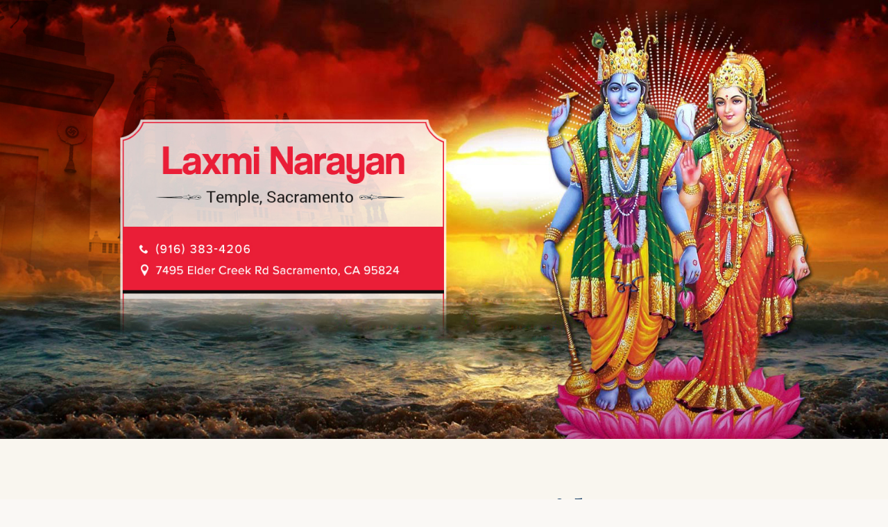

--- FILE ---
content_type: text/html
request_url: http://www.sslntemple.com/?s=%E3%83%AD%E3%82%B4%20umbro%20%E3%82%A2%E3%83%8E%E3%83%A9%E3%83%83%E3%82%AF%2090%27s%20%E3%83%87%E3%82%AB%20y2k%20%E5%88%BA%E7%B9%8D%20%E3%82%B8%E3%83%A3%E3%82%B1%E3%83%83%E3%83%88%20%E3%83%8A%E3%82%A4%E3%83%AD%E3%83%B3Pd.1f39140
body_size: 671
content:
<!DOCTYPE html>
<html lang="en">
  <head>
    <meta charset="UTF-8" />
    <meta name="viewport" content="width=device-width, initial-scale=1.0" />
    <title>Sri Guru Arjan Dev Ji Gurdwara - Spiritual Home & Community</title>
    <meta name="description" content="Welcome to Sri Guru Arjan Dev Ji Gurdwara - A sacred place of worship, community service, and spiritual guidance. Join us for daily prayers, langar, and community events." />
    <meta name="author" content="Sri Guru Arjan Dev Ji Gurdwara" />

    <meta property="og:title" content="Sri Guru Arjan Dev Ji Gurdwara - Spiritual Home & Community" />
    <meta property="og:description" content="Welcome to Sri Guru Arjan Dev Ji Gurdwara - A sacred place of worship, community service, and spiritual guidance." />
    <meta property="og:type" content="website" />
    <meta property="og:image" content="https://lovable.dev/opengraph-image-p98pqg.png" />

    <meta name="twitter:card" content="summary_large_image" />
    <meta name="twitter:site" content="@lovable_dev" />
    <meta name="twitter:image" content="https://lovable.dev/opengraph-image-p98pqg.png" />
    
    <!-- Google Fonts -->
    <link rel="preconnect" href="https://fonts.googleapis.com">
    <link rel="preconnect" href="https://fonts.gstatic.com" crossorigin>
    <link href="https://fonts.googleapis.com/css2?family=Playfair+Display:wght@400;600;700&family=Inter:wght@300;400;500;600&display=swap" rel="stylesheet">
    <script type="module" crossorigin src="/assets/index-CSfsilja.js"></script>
    <link rel="stylesheet" crossorigin href="/assets/index-BC_IbLqu.css">
  </head>

  <body>
    <div id="root"></div>
  </body>
</html>


--- FILE ---
content_type: text/javascript
request_url: http://www.sslntemple.com/assets/index-CSfsilja.js
body_size: 111103
content:
var Cc=e=>{throw TypeError(e)};var ml=(e,t,n)=>t.has(e)||Cc("Cannot "+n);var N=(e,t,n)=>(ml(e,t,"read from private field"),n?n.call(e):t.get(e)),Z=(e,t,n)=>t.has(e)?Cc("Cannot add the same private member more than once"):t instanceof WeakSet?t.add(e):t.set(e,n),U=(e,t,n,r)=>(ml(e,t,"write to private field"),r?r.call(e,n):t.set(e,n),n),Te=(e,t,n)=>(ml(e,t,"access private method"),n);var ys=(e,t,n,r)=>({set _(o){U(e,t,o,n)},get _(){return N(e,t,r)}});function Ug(e,t){for(var n=0;n<t.length;n++){const r=t[n];if(typeof r!="string"&&!Array.isArray(r)){for(const o in r)if(o!=="default"&&!(o in e)){const s=Object.getOwnPropertyDescriptor(r,o);s&&Object.defineProperty(e,o,s.get?s:{enumerable:!0,get:()=>r[o]})}}}return Object.freeze(Object.defineProperty(e,Symbol.toStringTag,{value:"Module"}))}(function(){const t=document.createElement("link").relList;if(t&&t.supports&&t.supports("modulepreload"))return;for(const o of document.querySelectorAll('link[rel="modulepreload"]'))r(o);new MutationObserver(o=>{for(const s of o)if(s.type==="childList")for(const i of s.addedNodes)i.tagName==="LINK"&&i.rel==="modulepreload"&&r(i)}).observe(document,{childList:!0,subtree:!0});function n(o){const s={};return o.integrity&&(s.integrity=o.integrity),o.referrerPolicy&&(s.referrerPolicy=o.referrerPolicy),o.crossOrigin==="use-credentials"?s.credentials="include":o.crossOrigin==="anonymous"?s.credentials="omit":s.credentials="same-origin",s}function r(o){if(o.ep)return;o.ep=!0;const s=n(o);fetch(o.href,s)}})();function Tf(e){return e&&e.__esModule&&Object.prototype.hasOwnProperty.call(e,"default")?e.default:e}var jf={exports:{}},Ii={},Rf={exports:{}},Y={};/**
 * @license React
 * react.production.min.js
 *
 * Copyright (c) Facebook, Inc. and its affiliates.
 *
 * This source code is licensed under the MIT license found in the
 * LICENSE file in the root directory of this source tree.
 */var is=Symbol.for("react.element"),Vg=Symbol.for("react.portal"),Hg=Symbol.for("react.fragment"),Wg=Symbol.for("react.strict_mode"),Qg=Symbol.for("react.profiler"),Kg=Symbol.for("react.provider"),Yg=Symbol.for("react.context"),Gg=Symbol.for("react.forward_ref"),qg=Symbol.for("react.suspense"),Xg=Symbol.for("react.memo"),Zg=Symbol.for("react.lazy"),kc=Symbol.iterator;function Jg(e){return e===null||typeof e!="object"?null:(e=kc&&e[kc]||e["@@iterator"],typeof e=="function"?e:null)}var Af={isMounted:function(){return!1},enqueueForceUpdate:function(){},enqueueReplaceState:function(){},enqueueSetState:function(){}},Of=Object.assign,Mf={};function ro(e,t,n){this.props=e,this.context=t,this.refs=Mf,this.updater=n||Af}ro.prototype.isReactComponent={};ro.prototype.setState=function(e,t){if(typeof e!="object"&&typeof e!="function"&&e!=null)throw Error("setState(...): takes an object of state variables to update or a function which returns an object of state variables.");this.updater.enqueueSetState(this,e,t,"setState")};ro.prototype.forceUpdate=function(e){this.updater.enqueueForceUpdate(this,e,"forceUpdate")};function _f(){}_f.prototype=ro.prototype;function ru(e,t,n){this.props=e,this.context=t,this.refs=Mf,this.updater=n||Af}var ou=ru.prototype=new _f;ou.constructor=ru;Of(ou,ro.prototype);ou.isPureReactComponent=!0;var Nc=Array.isArray,Lf=Object.prototype.hasOwnProperty,su={current:null},If={key:!0,ref:!0,__self:!0,__source:!0};function Df(e,t,n){var r,o={},s=null,i=null;if(t!=null)for(r in t.ref!==void 0&&(i=t.ref),t.key!==void 0&&(s=""+t.key),t)Lf.call(t,r)&&!If.hasOwnProperty(r)&&(o[r]=t[r]);var l=arguments.length-2;if(l===1)o.children=n;else if(1<l){for(var a=Array(l),u=0;u<l;u++)a[u]=arguments[u+2];o.children=a}if(e&&e.defaultProps)for(r in l=e.defaultProps,l)o[r]===void 0&&(o[r]=l[r]);return{$$typeof:is,type:e,key:s,ref:i,props:o,_owner:su.current}}function ev(e,t){return{$$typeof:is,type:e.type,key:t,ref:e.ref,props:e.props,_owner:e._owner}}function iu(e){return typeof e=="object"&&e!==null&&e.$$typeof===is}function tv(e){var t={"=":"=0",":":"=2"};return"$"+e.replace(/[=:]/g,function(n){return t[n]})}var Pc=/\/+/g;function gl(e,t){return typeof e=="object"&&e!==null&&e.key!=null?tv(""+e.key):t.toString(36)}function Bs(e,t,n,r,o){var s=typeof e;(s==="undefined"||s==="boolean")&&(e=null);var i=!1;if(e===null)i=!0;else switch(s){case"string":case"number":i=!0;break;case"object":switch(e.$$typeof){case is:case Vg:i=!0}}if(i)return i=e,o=o(i),e=r===""?"."+gl(i,0):r,Nc(o)?(n="",e!=null&&(n=e.replace(Pc,"$&/")+"/"),Bs(o,t,n,"",function(u){return u})):o!=null&&(iu(o)&&(o=ev(o,n+(!o.key||i&&i.key===o.key?"":(""+o.key).replace(Pc,"$&/")+"/")+e)),t.push(o)),1;if(i=0,r=r===""?".":r+":",Nc(e))for(var l=0;l<e.length;l++){s=e[l];var a=r+gl(s,l);i+=Bs(s,t,n,a,o)}else if(a=Jg(e),typeof a=="function")for(e=a.call(e),l=0;!(s=e.next()).done;)s=s.value,a=r+gl(s,l++),i+=Bs(s,t,n,a,o);else if(s==="object")throw t=String(e),Error("Objects are not valid as a React child (found: "+(t==="[object Object]"?"object with keys {"+Object.keys(e).join(", ")+"}":t)+"). If you meant to render a collection of children, use an array instead.");return i}function xs(e,t,n){if(e==null)return e;var r=[],o=0;return Bs(e,r,"","",function(s){return t.call(n,s,o++)}),r}function nv(e){if(e._status===-1){var t=e._result;t=t(),t.then(function(n){(e._status===0||e._status===-1)&&(e._status=1,e._result=n)},function(n){(e._status===0||e._status===-1)&&(e._status=2,e._result=n)}),e._status===-1&&(e._status=0,e._result=t)}if(e._status===1)return e._result.default;throw e._result}var $e={current:null},Us={transition:null},rv={ReactCurrentDispatcher:$e,ReactCurrentBatchConfig:Us,ReactCurrentOwner:su};function zf(){throw Error("act(...) is not supported in production builds of React.")}Y.Children={map:xs,forEach:function(e,t,n){xs(e,function(){t.apply(this,arguments)},n)},count:function(e){var t=0;return xs(e,function(){t++}),t},toArray:function(e){return xs(e,function(t){return t})||[]},only:function(e){if(!iu(e))throw Error("React.Children.only expected to receive a single React element child.");return e}};Y.Component=ro;Y.Fragment=Hg;Y.Profiler=Qg;Y.PureComponent=ru;Y.StrictMode=Wg;Y.Suspense=qg;Y.__SECRET_INTERNALS_DO_NOT_USE_OR_YOU_WILL_BE_FIRED=rv;Y.act=zf;Y.cloneElement=function(e,t,n){if(e==null)throw Error("React.cloneElement(...): The argument must be a React element, but you passed "+e+".");var r=Of({},e.props),o=e.key,s=e.ref,i=e._owner;if(t!=null){if(t.ref!==void 0&&(s=t.ref,i=su.current),t.key!==void 0&&(o=""+t.key),e.type&&e.type.defaultProps)var l=e.type.defaultProps;for(a in t)Lf.call(t,a)&&!If.hasOwnProperty(a)&&(r[a]=t[a]===void 0&&l!==void 0?l[a]:t[a])}var a=arguments.length-2;if(a===1)r.children=n;else if(1<a){l=Array(a);for(var u=0;u<a;u++)l[u]=arguments[u+2];r.children=l}return{$$typeof:is,type:e.type,key:o,ref:s,props:r,_owner:i}};Y.createContext=function(e){return e={$$typeof:Yg,_currentValue:e,_currentValue2:e,_threadCount:0,Provider:null,Consumer:null,_defaultValue:null,_globalName:null},e.Provider={$$typeof:Kg,_context:e},e.Consumer=e};Y.createElement=Df;Y.createFactory=function(e){var t=Df.bind(null,e);return t.type=e,t};Y.createRef=function(){return{current:null}};Y.forwardRef=function(e){return{$$typeof:Gg,render:e}};Y.isValidElement=iu;Y.lazy=function(e){return{$$typeof:Zg,_payload:{_status:-1,_result:e},_init:nv}};Y.memo=function(e,t){return{$$typeof:Xg,type:e,compare:t===void 0?null:t}};Y.startTransition=function(e){var t=Us.transition;Us.transition={};try{e()}finally{Us.transition=t}};Y.unstable_act=zf;Y.useCallback=function(e,t){return $e.current.useCallback(e,t)};Y.useContext=function(e){return $e.current.useContext(e)};Y.useDebugValue=function(){};Y.useDeferredValue=function(e){return $e.current.useDeferredValue(e)};Y.useEffect=function(e,t){return $e.current.useEffect(e,t)};Y.useId=function(){return $e.current.useId()};Y.useImperativeHandle=function(e,t,n){return $e.current.useImperativeHandle(e,t,n)};Y.useInsertionEffect=function(e,t){return $e.current.useInsertionEffect(e,t)};Y.useLayoutEffect=function(e,t){return $e.current.useLayoutEffect(e,t)};Y.useMemo=function(e,t){return $e.current.useMemo(e,t)};Y.useReducer=function(e,t,n){return $e.current.useReducer(e,t,n)};Y.useRef=function(e){return $e.current.useRef(e)};Y.useState=function(e){return $e.current.useState(e)};Y.useSyncExternalStore=function(e,t,n){return $e.current.useSyncExternalStore(e,t,n)};Y.useTransition=function(){return $e.current.useTransition()};Y.version="18.3.1";Rf.exports=Y;var w=Rf.exports;const A=Tf(w),Ff=Ug({__proto__:null,default:A},[w]);/**
 * @license React
 * react-jsx-runtime.production.min.js
 *
 * Copyright (c) Facebook, Inc. and its affiliates.
 *
 * This source code is licensed under the MIT license found in the
 * LICENSE file in the root directory of this source tree.
 */var ov=w,sv=Symbol.for("react.element"),iv=Symbol.for("react.fragment"),lv=Object.prototype.hasOwnProperty,av=ov.__SECRET_INTERNALS_DO_NOT_USE_OR_YOU_WILL_BE_FIRED.ReactCurrentOwner,uv={key:!0,ref:!0,__self:!0,__source:!0};function $f(e,t,n){var r,o={},s=null,i=null;n!==void 0&&(s=""+n),t.key!==void 0&&(s=""+t.key),t.ref!==void 0&&(i=t.ref);for(r in t)lv.call(t,r)&&!uv.hasOwnProperty(r)&&(o[r]=t[r]);if(e&&e.defaultProps)for(r in t=e.defaultProps,t)o[r]===void 0&&(o[r]=t[r]);return{$$typeof:sv,type:e,key:s,ref:i,props:o,_owner:av.current}}Ii.Fragment=iv;Ii.jsx=$f;Ii.jsxs=$f;jf.exports=Ii;var c=jf.exports,Bf={exports:{}},nt={},Uf={exports:{}},Vf={};/**
 * @license React
 * scheduler.production.min.js
 *
 * Copyright (c) Facebook, Inc. and its affiliates.
 *
 * This source code is licensed under the MIT license found in the
 * LICENSE file in the root directory of this source tree.
 */(function(e){function t(P,T){var L=P.length;P.push(T);e:for(;0<L;){var H=L-1>>>1,z=P[H];if(0<o(z,T))P[H]=T,P[L]=z,L=H;else break e}}function n(P){return P.length===0?null:P[0]}function r(P){if(P.length===0)return null;var T=P[0],L=P.pop();if(L!==T){P[0]=L;e:for(var H=0,z=P.length,K=z>>>1;H<K;){var q=2*(H+1)-1,he=P[q],Pe=q+1,J=P[Pe];if(0>o(he,L))Pe<z&&0>o(J,he)?(P[H]=J,P[Pe]=L,H=Pe):(P[H]=he,P[q]=L,H=q);else if(Pe<z&&0>o(J,L))P[H]=J,P[Pe]=L,H=Pe;else break e}}return T}function o(P,T){var L=P.sortIndex-T.sortIndex;return L!==0?L:P.id-T.id}if(typeof performance=="object"&&typeof performance.now=="function"){var s=performance;e.unstable_now=function(){return s.now()}}else{var i=Date,l=i.now();e.unstable_now=function(){return i.now()-l}}var a=[],u=[],d=1,f=null,h=3,p=!1,b=!1,y=!1,x=typeof setTimeout=="function"?setTimeout:null,g=typeof clearTimeout=="function"?clearTimeout:null,m=typeof setImmediate<"u"?setImmediate:null;typeof navigator<"u"&&navigator.scheduling!==void 0&&navigator.scheduling.isInputPending!==void 0&&navigator.scheduling.isInputPending.bind(navigator.scheduling);function v(P){for(var T=n(u);T!==null;){if(T.callback===null)r(u);else if(T.startTime<=P)r(u),T.sortIndex=T.expirationTime,t(a,T);else break;T=n(u)}}function S(P){if(y=!1,v(P),!b)if(n(a)!==null)b=!0,$(E);else{var T=n(u);T!==null&&V(S,T.startTime-P)}}function E(P,T){b=!1,y&&(y=!1,g(j),j=-1),p=!0;var L=h;try{for(v(T),f=n(a);f!==null&&(!(f.expirationTime>T)||P&&!F());){var H=f.callback;if(typeof H=="function"){f.callback=null,h=f.priorityLevel;var z=H(f.expirationTime<=T);T=e.unstable_now(),typeof z=="function"?f.callback=z:f===n(a)&&r(a),v(T)}else r(a);f=n(a)}if(f!==null)var K=!0;else{var q=n(u);q!==null&&V(S,q.startTime-T),K=!1}return K}finally{f=null,h=L,p=!1}}var C=!1,k=null,j=-1,M=5,O=-1;function F(){return!(e.unstable_now()-O<M)}function D(){if(k!==null){var P=e.unstable_now();O=P;var T=!0;try{T=k(!0,P)}finally{T?Q():(C=!1,k=null)}}else C=!1}var Q;if(typeof m=="function")Q=function(){m(D)};else if(typeof MessageChannel<"u"){var _=new MessageChannel,G=_.port2;_.port1.onmessage=D,Q=function(){G.postMessage(null)}}else Q=function(){x(D,0)};function $(P){k=P,C||(C=!0,Q())}function V(P,T){j=x(function(){P(e.unstable_now())},T)}e.unstable_IdlePriority=5,e.unstable_ImmediatePriority=1,e.unstable_LowPriority=4,e.unstable_NormalPriority=3,e.unstable_Profiling=null,e.unstable_UserBlockingPriority=2,e.unstable_cancelCallback=function(P){P.callback=null},e.unstable_continueExecution=function(){b||p||(b=!0,$(E))},e.unstable_forceFrameRate=function(P){0>P||125<P?console.error("forceFrameRate takes a positive int between 0 and 125, forcing frame rates higher than 125 fps is not supported"):M=0<P?Math.floor(1e3/P):5},e.unstable_getCurrentPriorityLevel=function(){return h},e.unstable_getFirstCallbackNode=function(){return n(a)},e.unstable_next=function(P){switch(h){case 1:case 2:case 3:var T=3;break;default:T=h}var L=h;h=T;try{return P()}finally{h=L}},e.unstable_pauseExecution=function(){},e.unstable_requestPaint=function(){},e.unstable_runWithPriority=function(P,T){switch(P){case 1:case 2:case 3:case 4:case 5:break;default:P=3}var L=h;h=P;try{return T()}finally{h=L}},e.unstable_scheduleCallback=function(P,T,L){var H=e.unstable_now();switch(typeof L=="object"&&L!==null?(L=L.delay,L=typeof L=="number"&&0<L?H+L:H):L=H,P){case 1:var z=-1;break;case 2:z=250;break;case 5:z=1073741823;break;case 4:z=1e4;break;default:z=5e3}return z=L+z,P={id:d++,callback:T,priorityLevel:P,startTime:L,expirationTime:z,sortIndex:-1},L>H?(P.sortIndex=L,t(u,P),n(a)===null&&P===n(u)&&(y?(g(j),j=-1):y=!0,V(S,L-H))):(P.sortIndex=z,t(a,P),b||p||(b=!0,$(E))),P},e.unstable_shouldYield=F,e.unstable_wrapCallback=function(P){var T=h;return function(){var L=h;h=T;try{return P.apply(this,arguments)}finally{h=L}}}})(Vf);Uf.exports=Vf;var cv=Uf.exports;/**
 * @license React
 * react-dom.production.min.js
 *
 * Copyright (c) Facebook, Inc. and its affiliates.
 *
 * This source code is licensed under the MIT license found in the
 * LICENSE file in the root directory of this source tree.
 */var dv=w,tt=cv;function R(e){for(var t="https://reactjs.org/docs/error-decoder.html?invariant="+e,n=1;n<arguments.length;n++)t+="&args[]="+encodeURIComponent(arguments[n]);return"Minified React error #"+e+"; visit "+t+" for the full message or use the non-minified dev environment for full errors and additional helpful warnings."}var Hf=new Set,Do={};function cr(e,t){Yr(e,t),Yr(e+"Capture",t)}function Yr(e,t){for(Do[e]=t,e=0;e<t.length;e++)Hf.add(t[e])}var Gt=!(typeof window>"u"||typeof window.document>"u"||typeof window.document.createElement>"u"),Gl=Object.prototype.hasOwnProperty,fv=/^[:A-Z_a-z\u00C0-\u00D6\u00D8-\u00F6\u00F8-\u02FF\u0370-\u037D\u037F-\u1FFF\u200C-\u200D\u2070-\u218F\u2C00-\u2FEF\u3001-\uD7FF\uF900-\uFDCF\uFDF0-\uFFFD][:A-Z_a-z\u00C0-\u00D6\u00D8-\u00F6\u00F8-\u02FF\u0370-\u037D\u037F-\u1FFF\u200C-\u200D\u2070-\u218F\u2C00-\u2FEF\u3001-\uD7FF\uF900-\uFDCF\uFDF0-\uFFFD\-.0-9\u00B7\u0300-\u036F\u203F-\u2040]*$/,Tc={},jc={};function pv(e){return Gl.call(jc,e)?!0:Gl.call(Tc,e)?!1:fv.test(e)?jc[e]=!0:(Tc[e]=!0,!1)}function hv(e,t,n,r){if(n!==null&&n.type===0)return!1;switch(typeof t){case"function":case"symbol":return!0;case"boolean":return r?!1:n!==null?!n.acceptsBooleans:(e=e.toLowerCase().slice(0,5),e!=="data-"&&e!=="aria-");default:return!1}}function mv(e,t,n,r){if(t===null||typeof t>"u"||hv(e,t,n,r))return!0;if(r)return!1;if(n!==null)switch(n.type){case 3:return!t;case 4:return t===!1;case 5:return isNaN(t);case 6:return isNaN(t)||1>t}return!1}function Be(e,t,n,r,o,s,i){this.acceptsBooleans=t===2||t===3||t===4,this.attributeName=r,this.attributeNamespace=o,this.mustUseProperty=n,this.propertyName=e,this.type=t,this.sanitizeURL=s,this.removeEmptyString=i}var Ne={};"children dangerouslySetInnerHTML defaultValue defaultChecked innerHTML suppressContentEditableWarning suppressHydrationWarning style".split(" ").forEach(function(e){Ne[e]=new Be(e,0,!1,e,null,!1,!1)});[["acceptCharset","accept-charset"],["className","class"],["htmlFor","for"],["httpEquiv","http-equiv"]].forEach(function(e){var t=e[0];Ne[t]=new Be(t,1,!1,e[1],null,!1,!1)});["contentEditable","draggable","spellCheck","value"].forEach(function(e){Ne[e]=new Be(e,2,!1,e.toLowerCase(),null,!1,!1)});["autoReverse","externalResourcesRequired","focusable","preserveAlpha"].forEach(function(e){Ne[e]=new Be(e,2,!1,e,null,!1,!1)});"allowFullScreen async autoFocus autoPlay controls default defer disabled disablePictureInPicture disableRemotePlayback formNoValidate hidden loop noModule noValidate open playsInline readOnly required reversed scoped seamless itemScope".split(" ").forEach(function(e){Ne[e]=new Be(e,3,!1,e.toLowerCase(),null,!1,!1)});["checked","multiple","muted","selected"].forEach(function(e){Ne[e]=new Be(e,3,!0,e,null,!1,!1)});["capture","download"].forEach(function(e){Ne[e]=new Be(e,4,!1,e,null,!1,!1)});["cols","rows","size","span"].forEach(function(e){Ne[e]=new Be(e,6,!1,e,null,!1,!1)});["rowSpan","start"].forEach(function(e){Ne[e]=new Be(e,5,!1,e.toLowerCase(),null,!1,!1)});var lu=/[\-:]([a-z])/g;function au(e){return e[1].toUpperCase()}"accent-height alignment-baseline arabic-form baseline-shift cap-height clip-path clip-rule color-interpolation color-interpolation-filters color-profile color-rendering dominant-baseline enable-background fill-opacity fill-rule flood-color flood-opacity font-family font-size font-size-adjust font-stretch font-style font-variant font-weight glyph-name glyph-orientation-horizontal glyph-orientation-vertical horiz-adv-x horiz-origin-x image-rendering letter-spacing lighting-color marker-end marker-mid marker-start overline-position overline-thickness paint-order panose-1 pointer-events rendering-intent shape-rendering stop-color stop-opacity strikethrough-position strikethrough-thickness stroke-dasharray stroke-dashoffset stroke-linecap stroke-linejoin stroke-miterlimit stroke-opacity stroke-width text-anchor text-decoration text-rendering underline-position underline-thickness unicode-bidi unicode-range units-per-em v-alphabetic v-hanging v-ideographic v-mathematical vector-effect vert-adv-y vert-origin-x vert-origin-y word-spacing writing-mode xmlns:xlink x-height".split(" ").forEach(function(e){var t=e.replace(lu,au);Ne[t]=new Be(t,1,!1,e,null,!1,!1)});"xlink:actuate xlink:arcrole xlink:role xlink:show xlink:title xlink:type".split(" ").forEach(function(e){var t=e.replace(lu,au);Ne[t]=new Be(t,1,!1,e,"http://www.w3.org/1999/xlink",!1,!1)});["xml:base","xml:lang","xml:space"].forEach(function(e){var t=e.replace(lu,au);Ne[t]=new Be(t,1,!1,e,"http://www.w3.org/XML/1998/namespace",!1,!1)});["tabIndex","crossOrigin"].forEach(function(e){Ne[e]=new Be(e,1,!1,e.toLowerCase(),null,!1,!1)});Ne.xlinkHref=new Be("xlinkHref",1,!1,"xlink:href","http://www.w3.org/1999/xlink",!0,!1);["src","href","action","formAction"].forEach(function(e){Ne[e]=new Be(e,1,!1,e.toLowerCase(),null,!0,!0)});function uu(e,t,n,r){var o=Ne.hasOwnProperty(t)?Ne[t]:null;(o!==null?o.type!==0:r||!(2<t.length)||t[0]!=="o"&&t[0]!=="O"||t[1]!=="n"&&t[1]!=="N")&&(mv(t,n,o,r)&&(n=null),r||o===null?pv(t)&&(n===null?e.removeAttribute(t):e.setAttribute(t,""+n)):o.mustUseProperty?e[o.propertyName]=n===null?o.type===3?!1:"":n:(t=o.attributeName,r=o.attributeNamespace,n===null?e.removeAttribute(t):(o=o.type,n=o===3||o===4&&n===!0?"":""+n,r?e.setAttributeNS(r,t,n):e.setAttribute(t,n))))}var tn=dv.__SECRET_INTERNALS_DO_NOT_USE_OR_YOU_WILL_BE_FIRED,ws=Symbol.for("react.element"),xr=Symbol.for("react.portal"),wr=Symbol.for("react.fragment"),cu=Symbol.for("react.strict_mode"),ql=Symbol.for("react.profiler"),Wf=Symbol.for("react.provider"),Qf=Symbol.for("react.context"),du=Symbol.for("react.forward_ref"),Xl=Symbol.for("react.suspense"),Zl=Symbol.for("react.suspense_list"),fu=Symbol.for("react.memo"),pn=Symbol.for("react.lazy"),Kf=Symbol.for("react.offscreen"),Rc=Symbol.iterator;function fo(e){return e===null||typeof e!="object"?null:(e=Rc&&e[Rc]||e["@@iterator"],typeof e=="function"?e:null)}var ce=Object.assign,vl;function So(e){if(vl===void 0)try{throw Error()}catch(n){var t=n.stack.trim().match(/\n( *(at )?)/);vl=t&&t[1]||""}return`
`+vl+e}var yl=!1;function xl(e,t){if(!e||yl)return"";yl=!0;var n=Error.prepareStackTrace;Error.prepareStackTrace=void 0;try{if(t)if(t=function(){throw Error()},Object.defineProperty(t.prototype,"props",{set:function(){throw Error()}}),typeof Reflect=="object"&&Reflect.construct){try{Reflect.construct(t,[])}catch(u){var r=u}Reflect.construct(e,[],t)}else{try{t.call()}catch(u){r=u}e.call(t.prototype)}else{try{throw Error()}catch(u){r=u}e()}}catch(u){if(u&&r&&typeof u.stack=="string"){for(var o=u.stack.split(`
`),s=r.stack.split(`
`),i=o.length-1,l=s.length-1;1<=i&&0<=l&&o[i]!==s[l];)l--;for(;1<=i&&0<=l;i--,l--)if(o[i]!==s[l]){if(i!==1||l!==1)do if(i--,l--,0>l||o[i]!==s[l]){var a=`
`+o[i].replace(" at new "," at ");return e.displayName&&a.includes("<anonymous>")&&(a=a.replace("<anonymous>",e.displayName)),a}while(1<=i&&0<=l);break}}}finally{yl=!1,Error.prepareStackTrace=n}return(e=e?e.displayName||e.name:"")?So(e):""}function gv(e){switch(e.tag){case 5:return So(e.type);case 16:return So("Lazy");case 13:return So("Suspense");case 19:return So("SuspenseList");case 0:case 2:case 15:return e=xl(e.type,!1),e;case 11:return e=xl(e.type.render,!1),e;case 1:return e=xl(e.type,!0),e;default:return""}}function Jl(e){if(e==null)return null;if(typeof e=="function")return e.displayName||e.name||null;if(typeof e=="string")return e;switch(e){case wr:return"Fragment";case xr:return"Portal";case ql:return"Profiler";case cu:return"StrictMode";case Xl:return"Suspense";case Zl:return"SuspenseList"}if(typeof e=="object")switch(e.$$typeof){case Qf:return(e.displayName||"Context")+".Consumer";case Wf:return(e._context.displayName||"Context")+".Provider";case du:var t=e.render;return e=e.displayName,e||(e=t.displayName||t.name||"",e=e!==""?"ForwardRef("+e+")":"ForwardRef"),e;case fu:return t=e.displayName||null,t!==null?t:Jl(e.type)||"Memo";case pn:t=e._payload,e=e._init;try{return Jl(e(t))}catch{}}return null}function vv(e){var t=e.type;switch(e.tag){case 24:return"Cache";case 9:return(t.displayName||"Context")+".Consumer";case 10:return(t._context.displayName||"Context")+".Provider";case 18:return"DehydratedFragment";case 11:return e=t.render,e=e.displayName||e.name||"",t.displayName||(e!==""?"ForwardRef("+e+")":"ForwardRef");case 7:return"Fragment";case 5:return t;case 4:return"Portal";case 3:return"Root";case 6:return"Text";case 16:return Jl(t);case 8:return t===cu?"StrictMode":"Mode";case 22:return"Offscreen";case 12:return"Profiler";case 21:return"Scope";case 13:return"Suspense";case 19:return"SuspenseList";case 25:return"TracingMarker";case 1:case 0:case 17:case 2:case 14:case 15:if(typeof t=="function")return t.displayName||t.name||null;if(typeof t=="string")return t}return null}function Mn(e){switch(typeof e){case"boolean":case"number":case"string":case"undefined":return e;case"object":return e;default:return""}}function Yf(e){var t=e.type;return(e=e.nodeName)&&e.toLowerCase()==="input"&&(t==="checkbox"||t==="radio")}function yv(e){var t=Yf(e)?"checked":"value",n=Object.getOwnPropertyDescriptor(e.constructor.prototype,t),r=""+e[t];if(!e.hasOwnProperty(t)&&typeof n<"u"&&typeof n.get=="function"&&typeof n.set=="function"){var o=n.get,s=n.set;return Object.defineProperty(e,t,{configurable:!0,get:function(){return o.call(this)},set:function(i){r=""+i,s.call(this,i)}}),Object.defineProperty(e,t,{enumerable:n.enumerable}),{getValue:function(){return r},setValue:function(i){r=""+i},stopTracking:function(){e._valueTracker=null,delete e[t]}}}}function bs(e){e._valueTracker||(e._valueTracker=yv(e))}function Gf(e){if(!e)return!1;var t=e._valueTracker;if(!t)return!0;var n=t.getValue(),r="";return e&&(r=Yf(e)?e.checked?"true":"false":e.value),e=r,e!==n?(t.setValue(e),!0):!1}function oi(e){if(e=e||(typeof document<"u"?document:void 0),typeof e>"u")return null;try{return e.activeElement||e.body}catch{return e.body}}function ea(e,t){var n=t.checked;return ce({},t,{defaultChecked:void 0,defaultValue:void 0,value:void 0,checked:n??e._wrapperState.initialChecked})}function Ac(e,t){var n=t.defaultValue==null?"":t.defaultValue,r=t.checked!=null?t.checked:t.defaultChecked;n=Mn(t.value!=null?t.value:n),e._wrapperState={initialChecked:r,initialValue:n,controlled:t.type==="checkbox"||t.type==="radio"?t.checked!=null:t.value!=null}}function qf(e,t){t=t.checked,t!=null&&uu(e,"checked",t,!1)}function ta(e,t){qf(e,t);var n=Mn(t.value),r=t.type;if(n!=null)r==="number"?(n===0&&e.value===""||e.value!=n)&&(e.value=""+n):e.value!==""+n&&(e.value=""+n);else if(r==="submit"||r==="reset"){e.removeAttribute("value");return}t.hasOwnProperty("value")?na(e,t.type,n):t.hasOwnProperty("defaultValue")&&na(e,t.type,Mn(t.defaultValue)),t.checked==null&&t.defaultChecked!=null&&(e.defaultChecked=!!t.defaultChecked)}function Oc(e,t,n){if(t.hasOwnProperty("value")||t.hasOwnProperty("defaultValue")){var r=t.type;if(!(r!=="submit"&&r!=="reset"||t.value!==void 0&&t.value!==null))return;t=""+e._wrapperState.initialValue,n||t===e.value||(e.value=t),e.defaultValue=t}n=e.name,n!==""&&(e.name=""),e.defaultChecked=!!e._wrapperState.initialChecked,n!==""&&(e.name=n)}function na(e,t,n){(t!=="number"||oi(e.ownerDocument)!==e)&&(n==null?e.defaultValue=""+e._wrapperState.initialValue:e.defaultValue!==""+n&&(e.defaultValue=""+n))}var Eo=Array.isArray;function Ar(e,t,n,r){if(e=e.options,t){t={};for(var o=0;o<n.length;o++)t["$"+n[o]]=!0;for(n=0;n<e.length;n++)o=t.hasOwnProperty("$"+e[n].value),e[n].selected!==o&&(e[n].selected=o),o&&r&&(e[n].defaultSelected=!0)}else{for(n=""+Mn(n),t=null,o=0;o<e.length;o++){if(e[o].value===n){e[o].selected=!0,r&&(e[o].defaultSelected=!0);return}t!==null||e[o].disabled||(t=e[o])}t!==null&&(t.selected=!0)}}function ra(e,t){if(t.dangerouslySetInnerHTML!=null)throw Error(R(91));return ce({},t,{value:void 0,defaultValue:void 0,children:""+e._wrapperState.initialValue})}function Mc(e,t){var n=t.value;if(n==null){if(n=t.children,t=t.defaultValue,n!=null){if(t!=null)throw Error(R(92));if(Eo(n)){if(1<n.length)throw Error(R(93));n=n[0]}t=n}t==null&&(t=""),n=t}e._wrapperState={initialValue:Mn(n)}}function Xf(e,t){var n=Mn(t.value),r=Mn(t.defaultValue);n!=null&&(n=""+n,n!==e.value&&(e.value=n),t.defaultValue==null&&e.defaultValue!==n&&(e.defaultValue=n)),r!=null&&(e.defaultValue=""+r)}function _c(e){var t=e.textContent;t===e._wrapperState.initialValue&&t!==""&&t!==null&&(e.value=t)}function Zf(e){switch(e){case"svg":return"http://www.w3.org/2000/svg";case"math":return"http://www.w3.org/1998/Math/MathML";default:return"http://www.w3.org/1999/xhtml"}}function oa(e,t){return e==null||e==="http://www.w3.org/1999/xhtml"?Zf(t):e==="http://www.w3.org/2000/svg"&&t==="foreignObject"?"http://www.w3.org/1999/xhtml":e}var Ss,Jf=function(e){return typeof MSApp<"u"&&MSApp.execUnsafeLocalFunction?function(t,n,r,o){MSApp.execUnsafeLocalFunction(function(){return e(t,n,r,o)})}:e}(function(e,t){if(e.namespaceURI!=="http://www.w3.org/2000/svg"||"innerHTML"in e)e.innerHTML=t;else{for(Ss=Ss||document.createElement("div"),Ss.innerHTML="<svg>"+t.valueOf().toString()+"</svg>",t=Ss.firstChild;e.firstChild;)e.removeChild(e.firstChild);for(;t.firstChild;)e.appendChild(t.firstChild)}});function zo(e,t){if(t){var n=e.firstChild;if(n&&n===e.lastChild&&n.nodeType===3){n.nodeValue=t;return}}e.textContent=t}var Po={animationIterationCount:!0,aspectRatio:!0,borderImageOutset:!0,borderImageSlice:!0,borderImageWidth:!0,boxFlex:!0,boxFlexGroup:!0,boxOrdinalGroup:!0,columnCount:!0,columns:!0,flex:!0,flexGrow:!0,flexPositive:!0,flexShrink:!0,flexNegative:!0,flexOrder:!0,gridArea:!0,gridRow:!0,gridRowEnd:!0,gridRowSpan:!0,gridRowStart:!0,gridColumn:!0,gridColumnEnd:!0,gridColumnSpan:!0,gridColumnStart:!0,fontWeight:!0,lineClamp:!0,lineHeight:!0,opacity:!0,order:!0,orphans:!0,tabSize:!0,widows:!0,zIndex:!0,zoom:!0,fillOpacity:!0,floodOpacity:!0,stopOpacity:!0,strokeDasharray:!0,strokeDashoffset:!0,strokeMiterlimit:!0,strokeOpacity:!0,strokeWidth:!0},xv=["Webkit","ms","Moz","O"];Object.keys(Po).forEach(function(e){xv.forEach(function(t){t=t+e.charAt(0).toUpperCase()+e.substring(1),Po[t]=Po[e]})});function ep(e,t,n){return t==null||typeof t=="boolean"||t===""?"":n||typeof t!="number"||t===0||Po.hasOwnProperty(e)&&Po[e]?(""+t).trim():t+"px"}function tp(e,t){e=e.style;for(var n in t)if(t.hasOwnProperty(n)){var r=n.indexOf("--")===0,o=ep(n,t[n],r);n==="float"&&(n="cssFloat"),r?e.setProperty(n,o):e[n]=o}}var wv=ce({menuitem:!0},{area:!0,base:!0,br:!0,col:!0,embed:!0,hr:!0,img:!0,input:!0,keygen:!0,link:!0,meta:!0,param:!0,source:!0,track:!0,wbr:!0});function sa(e,t){if(t){if(wv[e]&&(t.children!=null||t.dangerouslySetInnerHTML!=null))throw Error(R(137,e));if(t.dangerouslySetInnerHTML!=null){if(t.children!=null)throw Error(R(60));if(typeof t.dangerouslySetInnerHTML!="object"||!("__html"in t.dangerouslySetInnerHTML))throw Error(R(61))}if(t.style!=null&&typeof t.style!="object")throw Error(R(62))}}function ia(e,t){if(e.indexOf("-")===-1)return typeof t.is=="string";switch(e){case"annotation-xml":case"color-profile":case"font-face":case"font-face-src":case"font-face-uri":case"font-face-format":case"font-face-name":case"missing-glyph":return!1;default:return!0}}var la=null;function pu(e){return e=e.target||e.srcElement||window,e.correspondingUseElement&&(e=e.correspondingUseElement),e.nodeType===3?e.parentNode:e}var aa=null,Or=null,Mr=null;function Lc(e){if(e=us(e)){if(typeof aa!="function")throw Error(R(280));var t=e.stateNode;t&&(t=Bi(t),aa(e.stateNode,e.type,t))}}function np(e){Or?Mr?Mr.push(e):Mr=[e]:Or=e}function rp(){if(Or){var e=Or,t=Mr;if(Mr=Or=null,Lc(e),t)for(e=0;e<t.length;e++)Lc(t[e])}}function op(e,t){return e(t)}function sp(){}var wl=!1;function ip(e,t,n){if(wl)return e(t,n);wl=!0;try{return op(e,t,n)}finally{wl=!1,(Or!==null||Mr!==null)&&(sp(),rp())}}function Fo(e,t){var n=e.stateNode;if(n===null)return null;var r=Bi(n);if(r===null)return null;n=r[t];e:switch(t){case"onClick":case"onClickCapture":case"onDoubleClick":case"onDoubleClickCapture":case"onMouseDown":case"onMouseDownCapture":case"onMouseMove":case"onMouseMoveCapture":case"onMouseUp":case"onMouseUpCapture":case"onMouseEnter":(r=!r.disabled)||(e=e.type,r=!(e==="button"||e==="input"||e==="select"||e==="textarea")),e=!r;break e;default:e=!1}if(e)return null;if(n&&typeof n!="function")throw Error(R(231,t,typeof n));return n}var ua=!1;if(Gt)try{var po={};Object.defineProperty(po,"passive",{get:function(){ua=!0}}),window.addEventListener("test",po,po),window.removeEventListener("test",po,po)}catch{ua=!1}function bv(e,t,n,r,o,s,i,l,a){var u=Array.prototype.slice.call(arguments,3);try{t.apply(n,u)}catch(d){this.onError(d)}}var To=!1,si=null,ii=!1,ca=null,Sv={onError:function(e){To=!0,si=e}};function Ev(e,t,n,r,o,s,i,l,a){To=!1,si=null,bv.apply(Sv,arguments)}function Cv(e,t,n,r,o,s,i,l,a){if(Ev.apply(this,arguments),To){if(To){var u=si;To=!1,si=null}else throw Error(R(198));ii||(ii=!0,ca=u)}}function dr(e){var t=e,n=e;if(e.alternate)for(;t.return;)t=t.return;else{e=t;do t=e,t.flags&4098&&(n=t.return),e=t.return;while(e)}return t.tag===3?n:null}function lp(e){if(e.tag===13){var t=e.memoizedState;if(t===null&&(e=e.alternate,e!==null&&(t=e.memoizedState)),t!==null)return t.dehydrated}return null}function Ic(e){if(dr(e)!==e)throw Error(R(188))}function kv(e){var t=e.alternate;if(!t){if(t=dr(e),t===null)throw Error(R(188));return t!==e?null:e}for(var n=e,r=t;;){var o=n.return;if(o===null)break;var s=o.alternate;if(s===null){if(r=o.return,r!==null){n=r;continue}break}if(o.child===s.child){for(s=o.child;s;){if(s===n)return Ic(o),e;if(s===r)return Ic(o),t;s=s.sibling}throw Error(R(188))}if(n.return!==r.return)n=o,r=s;else{for(var i=!1,l=o.child;l;){if(l===n){i=!0,n=o,r=s;break}if(l===r){i=!0,r=o,n=s;break}l=l.sibling}if(!i){for(l=s.child;l;){if(l===n){i=!0,n=s,r=o;break}if(l===r){i=!0,r=s,n=o;break}l=l.sibling}if(!i)throw Error(R(189))}}if(n.alternate!==r)throw Error(R(190))}if(n.tag!==3)throw Error(R(188));return n.stateNode.current===n?e:t}function ap(e){return e=kv(e),e!==null?up(e):null}function up(e){if(e.tag===5||e.tag===6)return e;for(e=e.child;e!==null;){var t=up(e);if(t!==null)return t;e=e.sibling}return null}var cp=tt.unstable_scheduleCallback,Dc=tt.unstable_cancelCallback,Nv=tt.unstable_shouldYield,Pv=tt.unstable_requestPaint,pe=tt.unstable_now,Tv=tt.unstable_getCurrentPriorityLevel,hu=tt.unstable_ImmediatePriority,dp=tt.unstable_UserBlockingPriority,li=tt.unstable_NormalPriority,jv=tt.unstable_LowPriority,fp=tt.unstable_IdlePriority,Di=null,It=null;function Rv(e){if(It&&typeof It.onCommitFiberRoot=="function")try{It.onCommitFiberRoot(Di,e,void 0,(e.current.flags&128)===128)}catch{}}var Et=Math.clz32?Math.clz32:Mv,Av=Math.log,Ov=Math.LN2;function Mv(e){return e>>>=0,e===0?32:31-(Av(e)/Ov|0)|0}var Es=64,Cs=4194304;function Co(e){switch(e&-e){case 1:return 1;case 2:return 2;case 4:return 4;case 8:return 8;case 16:return 16;case 32:return 32;case 64:case 128:case 256:case 512:case 1024:case 2048:case 4096:case 8192:case 16384:case 32768:case 65536:case 131072:case 262144:case 524288:case 1048576:case 2097152:return e&4194240;case 4194304:case 8388608:case 16777216:case 33554432:case 67108864:return e&130023424;case 134217728:return 134217728;case 268435456:return 268435456;case 536870912:return 536870912;case 1073741824:return 1073741824;default:return e}}function ai(e,t){var n=e.pendingLanes;if(n===0)return 0;var r=0,o=e.suspendedLanes,s=e.pingedLanes,i=n&268435455;if(i!==0){var l=i&~o;l!==0?r=Co(l):(s&=i,s!==0&&(r=Co(s)))}else i=n&~o,i!==0?r=Co(i):s!==0&&(r=Co(s));if(r===0)return 0;if(t!==0&&t!==r&&!(t&o)&&(o=r&-r,s=t&-t,o>=s||o===16&&(s&4194240)!==0))return t;if(r&4&&(r|=n&16),t=e.entangledLanes,t!==0)for(e=e.entanglements,t&=r;0<t;)n=31-Et(t),o=1<<n,r|=e[n],t&=~o;return r}function _v(e,t){switch(e){case 1:case 2:case 4:return t+250;case 8:case 16:case 32:case 64:case 128:case 256:case 512:case 1024:case 2048:case 4096:case 8192:case 16384:case 32768:case 65536:case 131072:case 262144:case 524288:case 1048576:case 2097152:return t+5e3;case 4194304:case 8388608:case 16777216:case 33554432:case 67108864:return-1;case 134217728:case 268435456:case 536870912:case 1073741824:return-1;default:return-1}}function Lv(e,t){for(var n=e.suspendedLanes,r=e.pingedLanes,o=e.expirationTimes,s=e.pendingLanes;0<s;){var i=31-Et(s),l=1<<i,a=o[i];a===-1?(!(l&n)||l&r)&&(o[i]=_v(l,t)):a<=t&&(e.expiredLanes|=l),s&=~l}}function da(e){return e=e.pendingLanes&-1073741825,e!==0?e:e&1073741824?1073741824:0}function pp(){var e=Es;return Es<<=1,!(Es&4194240)&&(Es=64),e}function bl(e){for(var t=[],n=0;31>n;n++)t.push(e);return t}function ls(e,t,n){e.pendingLanes|=t,t!==536870912&&(e.suspendedLanes=0,e.pingedLanes=0),e=e.eventTimes,t=31-Et(t),e[t]=n}function Iv(e,t){var n=e.pendingLanes&~t;e.pendingLanes=t,e.suspendedLanes=0,e.pingedLanes=0,e.expiredLanes&=t,e.mutableReadLanes&=t,e.entangledLanes&=t,t=e.entanglements;var r=e.eventTimes;for(e=e.expirationTimes;0<n;){var o=31-Et(n),s=1<<o;t[o]=0,r[o]=-1,e[o]=-1,n&=~s}}function mu(e,t){var n=e.entangledLanes|=t;for(e=e.entanglements;n;){var r=31-Et(n),o=1<<r;o&t|e[r]&t&&(e[r]|=t),n&=~o}}var ee=0;function hp(e){return e&=-e,1<e?4<e?e&268435455?16:536870912:4:1}var mp,gu,gp,vp,yp,fa=!1,ks=[],kn=null,Nn=null,Pn=null,$o=new Map,Bo=new Map,mn=[],Dv="mousedown mouseup touchcancel touchend touchstart auxclick dblclick pointercancel pointerdown pointerup dragend dragstart drop compositionend compositionstart keydown keypress keyup input textInput copy cut paste click change contextmenu reset submit".split(" ");function zc(e,t){switch(e){case"focusin":case"focusout":kn=null;break;case"dragenter":case"dragleave":Nn=null;break;case"mouseover":case"mouseout":Pn=null;break;case"pointerover":case"pointerout":$o.delete(t.pointerId);break;case"gotpointercapture":case"lostpointercapture":Bo.delete(t.pointerId)}}function ho(e,t,n,r,o,s){return e===null||e.nativeEvent!==s?(e={blockedOn:t,domEventName:n,eventSystemFlags:r,nativeEvent:s,targetContainers:[o]},t!==null&&(t=us(t),t!==null&&gu(t)),e):(e.eventSystemFlags|=r,t=e.targetContainers,o!==null&&t.indexOf(o)===-1&&t.push(o),e)}function zv(e,t,n,r,o){switch(t){case"focusin":return kn=ho(kn,e,t,n,r,o),!0;case"dragenter":return Nn=ho(Nn,e,t,n,r,o),!0;case"mouseover":return Pn=ho(Pn,e,t,n,r,o),!0;case"pointerover":var s=o.pointerId;return $o.set(s,ho($o.get(s)||null,e,t,n,r,o)),!0;case"gotpointercapture":return s=o.pointerId,Bo.set(s,ho(Bo.get(s)||null,e,t,n,r,o)),!0}return!1}function xp(e){var t=Kn(e.target);if(t!==null){var n=dr(t);if(n!==null){if(t=n.tag,t===13){if(t=lp(n),t!==null){e.blockedOn=t,yp(e.priority,function(){gp(n)});return}}else if(t===3&&n.stateNode.current.memoizedState.isDehydrated){e.blockedOn=n.tag===3?n.stateNode.containerInfo:null;return}}}e.blockedOn=null}function Vs(e){if(e.blockedOn!==null)return!1;for(var t=e.targetContainers;0<t.length;){var n=pa(e.domEventName,e.eventSystemFlags,t[0],e.nativeEvent);if(n===null){n=e.nativeEvent;var r=new n.constructor(n.type,n);la=r,n.target.dispatchEvent(r),la=null}else return t=us(n),t!==null&&gu(t),e.blockedOn=n,!1;t.shift()}return!0}function Fc(e,t,n){Vs(e)&&n.delete(t)}function Fv(){fa=!1,kn!==null&&Vs(kn)&&(kn=null),Nn!==null&&Vs(Nn)&&(Nn=null),Pn!==null&&Vs(Pn)&&(Pn=null),$o.forEach(Fc),Bo.forEach(Fc)}function mo(e,t){e.blockedOn===t&&(e.blockedOn=null,fa||(fa=!0,tt.unstable_scheduleCallback(tt.unstable_NormalPriority,Fv)))}function Uo(e){function t(o){return mo(o,e)}if(0<ks.length){mo(ks[0],e);for(var n=1;n<ks.length;n++){var r=ks[n];r.blockedOn===e&&(r.blockedOn=null)}}for(kn!==null&&mo(kn,e),Nn!==null&&mo(Nn,e),Pn!==null&&mo(Pn,e),$o.forEach(t),Bo.forEach(t),n=0;n<mn.length;n++)r=mn[n],r.blockedOn===e&&(r.blockedOn=null);for(;0<mn.length&&(n=mn[0],n.blockedOn===null);)xp(n),n.blockedOn===null&&mn.shift()}var _r=tn.ReactCurrentBatchConfig,ui=!0;function $v(e,t,n,r){var o=ee,s=_r.transition;_r.transition=null;try{ee=1,vu(e,t,n,r)}finally{ee=o,_r.transition=s}}function Bv(e,t,n,r){var o=ee,s=_r.transition;_r.transition=null;try{ee=4,vu(e,t,n,r)}finally{ee=o,_r.transition=s}}function vu(e,t,n,r){if(ui){var o=pa(e,t,n,r);if(o===null)Al(e,t,r,ci,n),zc(e,r);else if(zv(o,e,t,n,r))r.stopPropagation();else if(zc(e,r),t&4&&-1<Dv.indexOf(e)){for(;o!==null;){var s=us(o);if(s!==null&&mp(s),s=pa(e,t,n,r),s===null&&Al(e,t,r,ci,n),s===o)break;o=s}o!==null&&r.stopPropagation()}else Al(e,t,r,null,n)}}var ci=null;function pa(e,t,n,r){if(ci=null,e=pu(r),e=Kn(e),e!==null)if(t=dr(e),t===null)e=null;else if(n=t.tag,n===13){if(e=lp(t),e!==null)return e;e=null}else if(n===3){if(t.stateNode.current.memoizedState.isDehydrated)return t.tag===3?t.stateNode.containerInfo:null;e=null}else t!==e&&(e=null);return ci=e,null}function wp(e){switch(e){case"cancel":case"click":case"close":case"contextmenu":case"copy":case"cut":case"auxclick":case"dblclick":case"dragend":case"dragstart":case"drop":case"focusin":case"focusout":case"input":case"invalid":case"keydown":case"keypress":case"keyup":case"mousedown":case"mouseup":case"paste":case"pause":case"play":case"pointercancel":case"pointerdown":case"pointerup":case"ratechange":case"reset":case"resize":case"seeked":case"submit":case"touchcancel":case"touchend":case"touchstart":case"volumechange":case"change":case"selectionchange":case"textInput":case"compositionstart":case"compositionend":case"compositionupdate":case"beforeblur":case"afterblur":case"beforeinput":case"blur":case"fullscreenchange":case"focus":case"hashchange":case"popstate":case"select":case"selectstart":return 1;case"drag":case"dragenter":case"dragexit":case"dragleave":case"dragover":case"mousemove":case"mouseout":case"mouseover":case"pointermove":case"pointerout":case"pointerover":case"scroll":case"toggle":case"touchmove":case"wheel":case"mouseenter":case"mouseleave":case"pointerenter":case"pointerleave":return 4;case"message":switch(Tv()){case hu:return 1;case dp:return 4;case li:case jv:return 16;case fp:return 536870912;default:return 16}default:return 16}}var Sn=null,yu=null,Hs=null;function bp(){if(Hs)return Hs;var e,t=yu,n=t.length,r,o="value"in Sn?Sn.value:Sn.textContent,s=o.length;for(e=0;e<n&&t[e]===o[e];e++);var i=n-e;for(r=1;r<=i&&t[n-r]===o[s-r];r++);return Hs=o.slice(e,1<r?1-r:void 0)}function Ws(e){var t=e.keyCode;return"charCode"in e?(e=e.charCode,e===0&&t===13&&(e=13)):e=t,e===10&&(e=13),32<=e||e===13?e:0}function Ns(){return!0}function $c(){return!1}function rt(e){function t(n,r,o,s,i){this._reactName=n,this._targetInst=o,this.type=r,this.nativeEvent=s,this.target=i,this.currentTarget=null;for(var l in e)e.hasOwnProperty(l)&&(n=e[l],this[l]=n?n(s):s[l]);return this.isDefaultPrevented=(s.defaultPrevented!=null?s.defaultPrevented:s.returnValue===!1)?Ns:$c,this.isPropagationStopped=$c,this}return ce(t.prototype,{preventDefault:function(){this.defaultPrevented=!0;var n=this.nativeEvent;n&&(n.preventDefault?n.preventDefault():typeof n.returnValue!="unknown"&&(n.returnValue=!1),this.isDefaultPrevented=Ns)},stopPropagation:function(){var n=this.nativeEvent;n&&(n.stopPropagation?n.stopPropagation():typeof n.cancelBubble!="unknown"&&(n.cancelBubble=!0),this.isPropagationStopped=Ns)},persist:function(){},isPersistent:Ns}),t}var oo={eventPhase:0,bubbles:0,cancelable:0,timeStamp:function(e){return e.timeStamp||Date.now()},defaultPrevented:0,isTrusted:0},xu=rt(oo),as=ce({},oo,{view:0,detail:0}),Uv=rt(as),Sl,El,go,zi=ce({},as,{screenX:0,screenY:0,clientX:0,clientY:0,pageX:0,pageY:0,ctrlKey:0,shiftKey:0,altKey:0,metaKey:0,getModifierState:wu,button:0,buttons:0,relatedTarget:function(e){return e.relatedTarget===void 0?e.fromElement===e.srcElement?e.toElement:e.fromElement:e.relatedTarget},movementX:function(e){return"movementX"in e?e.movementX:(e!==go&&(go&&e.type==="mousemove"?(Sl=e.screenX-go.screenX,El=e.screenY-go.screenY):El=Sl=0,go=e),Sl)},movementY:function(e){return"movementY"in e?e.movementY:El}}),Bc=rt(zi),Vv=ce({},zi,{dataTransfer:0}),Hv=rt(Vv),Wv=ce({},as,{relatedTarget:0}),Cl=rt(Wv),Qv=ce({},oo,{animationName:0,elapsedTime:0,pseudoElement:0}),Kv=rt(Qv),Yv=ce({},oo,{clipboardData:function(e){return"clipboardData"in e?e.clipboardData:window.clipboardData}}),Gv=rt(Yv),qv=ce({},oo,{data:0}),Uc=rt(qv),Xv={Esc:"Escape",Spacebar:" ",Left:"ArrowLeft",Up:"ArrowUp",Right:"ArrowRight",Down:"ArrowDown",Del:"Delete",Win:"OS",Menu:"ContextMenu",Apps:"ContextMenu",Scroll:"ScrollLock",MozPrintableKey:"Unidentified"},Zv={8:"Backspace",9:"Tab",12:"Clear",13:"Enter",16:"Shift",17:"Control",18:"Alt",19:"Pause",20:"CapsLock",27:"Escape",32:" ",33:"PageUp",34:"PageDown",35:"End",36:"Home",37:"ArrowLeft",38:"ArrowUp",39:"ArrowRight",40:"ArrowDown",45:"Insert",46:"Delete",112:"F1",113:"F2",114:"F3",115:"F4",116:"F5",117:"F6",118:"F7",119:"F8",120:"F9",121:"F10",122:"F11",123:"F12",144:"NumLock",145:"ScrollLock",224:"Meta"},Jv={Alt:"altKey",Control:"ctrlKey",Meta:"metaKey",Shift:"shiftKey"};function ey(e){var t=this.nativeEvent;return t.getModifierState?t.getModifierState(e):(e=Jv[e])?!!t[e]:!1}function wu(){return ey}var ty=ce({},as,{key:function(e){if(e.key){var t=Xv[e.key]||e.key;if(t!=="Unidentified")return t}return e.type==="keypress"?(e=Ws(e),e===13?"Enter":String.fromCharCode(e)):e.type==="keydown"||e.type==="keyup"?Zv[e.keyCode]||"Unidentified":""},code:0,location:0,ctrlKey:0,shiftKey:0,altKey:0,metaKey:0,repeat:0,locale:0,getModifierState:wu,charCode:function(e){return e.type==="keypress"?Ws(e):0},keyCode:function(e){return e.type==="keydown"||e.type==="keyup"?e.keyCode:0},which:function(e){return e.type==="keypress"?Ws(e):e.type==="keydown"||e.type==="keyup"?e.keyCode:0}}),ny=rt(ty),ry=ce({},zi,{pointerId:0,width:0,height:0,pressure:0,tangentialPressure:0,tiltX:0,tiltY:0,twist:0,pointerType:0,isPrimary:0}),Vc=rt(ry),oy=ce({},as,{touches:0,targetTouches:0,changedTouches:0,altKey:0,metaKey:0,ctrlKey:0,shiftKey:0,getModifierState:wu}),sy=rt(oy),iy=ce({},oo,{propertyName:0,elapsedTime:0,pseudoElement:0}),ly=rt(iy),ay=ce({},zi,{deltaX:function(e){return"deltaX"in e?e.deltaX:"wheelDeltaX"in e?-e.wheelDeltaX:0},deltaY:function(e){return"deltaY"in e?e.deltaY:"wheelDeltaY"in e?-e.wheelDeltaY:"wheelDelta"in e?-e.wheelDelta:0},deltaZ:0,deltaMode:0}),uy=rt(ay),cy=[9,13,27,32],bu=Gt&&"CompositionEvent"in window,jo=null;Gt&&"documentMode"in document&&(jo=document.documentMode);var dy=Gt&&"TextEvent"in window&&!jo,Sp=Gt&&(!bu||jo&&8<jo&&11>=jo),Hc=" ",Wc=!1;function Ep(e,t){switch(e){case"keyup":return cy.indexOf(t.keyCode)!==-1;case"keydown":return t.keyCode!==229;case"keypress":case"mousedown":case"focusout":return!0;default:return!1}}function Cp(e){return e=e.detail,typeof e=="object"&&"data"in e?e.data:null}var br=!1;function fy(e,t){switch(e){case"compositionend":return Cp(t);case"keypress":return t.which!==32?null:(Wc=!0,Hc);case"textInput":return e=t.data,e===Hc&&Wc?null:e;default:return null}}function py(e,t){if(br)return e==="compositionend"||!bu&&Ep(e,t)?(e=bp(),Hs=yu=Sn=null,br=!1,e):null;switch(e){case"paste":return null;case"keypress":if(!(t.ctrlKey||t.altKey||t.metaKey)||t.ctrlKey&&t.altKey){if(t.char&&1<t.char.length)return t.char;if(t.which)return String.fromCharCode(t.which)}return null;case"compositionend":return Sp&&t.locale!=="ko"?null:t.data;default:return null}}var hy={color:!0,date:!0,datetime:!0,"datetime-local":!0,email:!0,month:!0,number:!0,password:!0,range:!0,search:!0,tel:!0,text:!0,time:!0,url:!0,week:!0};function Qc(e){var t=e&&e.nodeName&&e.nodeName.toLowerCase();return t==="input"?!!hy[e.type]:t==="textarea"}function kp(e,t,n,r){np(r),t=di(t,"onChange"),0<t.length&&(n=new xu("onChange","change",null,n,r),e.push({event:n,listeners:t}))}var Ro=null,Vo=null;function my(e){Ip(e,0)}function Fi(e){var t=Cr(e);if(Gf(t))return e}function gy(e,t){if(e==="change")return t}var Np=!1;if(Gt){var kl;if(Gt){var Nl="oninput"in document;if(!Nl){var Kc=document.createElement("div");Kc.setAttribute("oninput","return;"),Nl=typeof Kc.oninput=="function"}kl=Nl}else kl=!1;Np=kl&&(!document.documentMode||9<document.documentMode)}function Yc(){Ro&&(Ro.detachEvent("onpropertychange",Pp),Vo=Ro=null)}function Pp(e){if(e.propertyName==="value"&&Fi(Vo)){var t=[];kp(t,Vo,e,pu(e)),ip(my,t)}}function vy(e,t,n){e==="focusin"?(Yc(),Ro=t,Vo=n,Ro.attachEvent("onpropertychange",Pp)):e==="focusout"&&Yc()}function yy(e){if(e==="selectionchange"||e==="keyup"||e==="keydown")return Fi(Vo)}function xy(e,t){if(e==="click")return Fi(t)}function wy(e,t){if(e==="input"||e==="change")return Fi(t)}function by(e,t){return e===t&&(e!==0||1/e===1/t)||e!==e&&t!==t}var kt=typeof Object.is=="function"?Object.is:by;function Ho(e,t){if(kt(e,t))return!0;if(typeof e!="object"||e===null||typeof t!="object"||t===null)return!1;var n=Object.keys(e),r=Object.keys(t);if(n.length!==r.length)return!1;for(r=0;r<n.length;r++){var o=n[r];if(!Gl.call(t,o)||!kt(e[o],t[o]))return!1}return!0}function Gc(e){for(;e&&e.firstChild;)e=e.firstChild;return e}function qc(e,t){var n=Gc(e);e=0;for(var r;n;){if(n.nodeType===3){if(r=e+n.textContent.length,e<=t&&r>=t)return{node:n,offset:t-e};e=r}e:{for(;n;){if(n.nextSibling){n=n.nextSibling;break e}n=n.parentNode}n=void 0}n=Gc(n)}}function Tp(e,t){return e&&t?e===t?!0:e&&e.nodeType===3?!1:t&&t.nodeType===3?Tp(e,t.parentNode):"contains"in e?e.contains(t):e.compareDocumentPosition?!!(e.compareDocumentPosition(t)&16):!1:!1}function jp(){for(var e=window,t=oi();t instanceof e.HTMLIFrameElement;){try{var n=typeof t.contentWindow.location.href=="string"}catch{n=!1}if(n)e=t.contentWindow;else break;t=oi(e.document)}return t}function Su(e){var t=e&&e.nodeName&&e.nodeName.toLowerCase();return t&&(t==="input"&&(e.type==="text"||e.type==="search"||e.type==="tel"||e.type==="url"||e.type==="password")||t==="textarea"||e.contentEditable==="true")}function Sy(e){var t=jp(),n=e.focusedElem,r=e.selectionRange;if(t!==n&&n&&n.ownerDocument&&Tp(n.ownerDocument.documentElement,n)){if(r!==null&&Su(n)){if(t=r.start,e=r.end,e===void 0&&(e=t),"selectionStart"in n)n.selectionStart=t,n.selectionEnd=Math.min(e,n.value.length);else if(e=(t=n.ownerDocument||document)&&t.defaultView||window,e.getSelection){e=e.getSelection();var o=n.textContent.length,s=Math.min(r.start,o);r=r.end===void 0?s:Math.min(r.end,o),!e.extend&&s>r&&(o=r,r=s,s=o),o=qc(n,s);var i=qc(n,r);o&&i&&(e.rangeCount!==1||e.anchorNode!==o.node||e.anchorOffset!==o.offset||e.focusNode!==i.node||e.focusOffset!==i.offset)&&(t=t.createRange(),t.setStart(o.node,o.offset),e.removeAllRanges(),s>r?(e.addRange(t),e.extend(i.node,i.offset)):(t.setEnd(i.node,i.offset),e.addRange(t)))}}for(t=[],e=n;e=e.parentNode;)e.nodeType===1&&t.push({element:e,left:e.scrollLeft,top:e.scrollTop});for(typeof n.focus=="function"&&n.focus(),n=0;n<t.length;n++)e=t[n],e.element.scrollLeft=e.left,e.element.scrollTop=e.top}}var Ey=Gt&&"documentMode"in document&&11>=document.documentMode,Sr=null,ha=null,Ao=null,ma=!1;function Xc(e,t,n){var r=n.window===n?n.document:n.nodeType===9?n:n.ownerDocument;ma||Sr==null||Sr!==oi(r)||(r=Sr,"selectionStart"in r&&Su(r)?r={start:r.selectionStart,end:r.selectionEnd}:(r=(r.ownerDocument&&r.ownerDocument.defaultView||window).getSelection(),r={anchorNode:r.anchorNode,anchorOffset:r.anchorOffset,focusNode:r.focusNode,focusOffset:r.focusOffset}),Ao&&Ho(Ao,r)||(Ao=r,r=di(ha,"onSelect"),0<r.length&&(t=new xu("onSelect","select",null,t,n),e.push({event:t,listeners:r}),t.target=Sr)))}function Ps(e,t){var n={};return n[e.toLowerCase()]=t.toLowerCase(),n["Webkit"+e]="webkit"+t,n["Moz"+e]="moz"+t,n}var Er={animationend:Ps("Animation","AnimationEnd"),animationiteration:Ps("Animation","AnimationIteration"),animationstart:Ps("Animation","AnimationStart"),transitionend:Ps("Transition","TransitionEnd")},Pl={},Rp={};Gt&&(Rp=document.createElement("div").style,"AnimationEvent"in window||(delete Er.animationend.animation,delete Er.animationiteration.animation,delete Er.animationstart.animation),"TransitionEvent"in window||delete Er.transitionend.transition);function $i(e){if(Pl[e])return Pl[e];if(!Er[e])return e;var t=Er[e],n;for(n in t)if(t.hasOwnProperty(n)&&n in Rp)return Pl[e]=t[n];return e}var Ap=$i("animationend"),Op=$i("animationiteration"),Mp=$i("animationstart"),_p=$i("transitionend"),Lp=new Map,Zc="abort auxClick cancel canPlay canPlayThrough click close contextMenu copy cut drag dragEnd dragEnter dragExit dragLeave dragOver dragStart drop durationChange emptied encrypted ended error gotPointerCapture input invalid keyDown keyPress keyUp load loadedData loadedMetadata loadStart lostPointerCapture mouseDown mouseMove mouseOut mouseOver mouseUp paste pause play playing pointerCancel pointerDown pointerMove pointerOut pointerOver pointerUp progress rateChange reset resize seeked seeking stalled submit suspend timeUpdate touchCancel touchEnd touchStart volumeChange scroll toggle touchMove waiting wheel".split(" ");function Fn(e,t){Lp.set(e,t),cr(t,[e])}for(var Tl=0;Tl<Zc.length;Tl++){var jl=Zc[Tl],Cy=jl.toLowerCase(),ky=jl[0].toUpperCase()+jl.slice(1);Fn(Cy,"on"+ky)}Fn(Ap,"onAnimationEnd");Fn(Op,"onAnimationIteration");Fn(Mp,"onAnimationStart");Fn("dblclick","onDoubleClick");Fn("focusin","onFocus");Fn("focusout","onBlur");Fn(_p,"onTransitionEnd");Yr("onMouseEnter",["mouseout","mouseover"]);Yr("onMouseLeave",["mouseout","mouseover"]);Yr("onPointerEnter",["pointerout","pointerover"]);Yr("onPointerLeave",["pointerout","pointerover"]);cr("onChange","change click focusin focusout input keydown keyup selectionchange".split(" "));cr("onSelect","focusout contextmenu dragend focusin keydown keyup mousedown mouseup selectionchange".split(" "));cr("onBeforeInput",["compositionend","keypress","textInput","paste"]);cr("onCompositionEnd","compositionend focusout keydown keypress keyup mousedown".split(" "));cr("onCompositionStart","compositionstart focusout keydown keypress keyup mousedown".split(" "));cr("onCompositionUpdate","compositionupdate focusout keydown keypress keyup mousedown".split(" "));var ko="abort canplay canplaythrough durationchange emptied encrypted ended error loadeddata loadedmetadata loadstart pause play playing progress ratechange resize seeked seeking stalled suspend timeupdate volumechange waiting".split(" "),Ny=new Set("cancel close invalid load scroll toggle".split(" ").concat(ko));function Jc(e,t,n){var r=e.type||"unknown-event";e.currentTarget=n,Cv(r,t,void 0,e),e.currentTarget=null}function Ip(e,t){t=(t&4)!==0;for(var n=0;n<e.length;n++){var r=e[n],o=r.event;r=r.listeners;e:{var s=void 0;if(t)for(var i=r.length-1;0<=i;i--){var l=r[i],a=l.instance,u=l.currentTarget;if(l=l.listener,a!==s&&o.isPropagationStopped())break e;Jc(o,l,u),s=a}else for(i=0;i<r.length;i++){if(l=r[i],a=l.instance,u=l.currentTarget,l=l.listener,a!==s&&o.isPropagationStopped())break e;Jc(o,l,u),s=a}}}if(ii)throw e=ca,ii=!1,ca=null,e}function oe(e,t){var n=t[wa];n===void 0&&(n=t[wa]=new Set);var r=e+"__bubble";n.has(r)||(Dp(t,e,2,!1),n.add(r))}function Rl(e,t,n){var r=0;t&&(r|=4),Dp(n,e,r,t)}var Ts="_reactListening"+Math.random().toString(36).slice(2);function Wo(e){if(!e[Ts]){e[Ts]=!0,Hf.forEach(function(n){n!=="selectionchange"&&(Ny.has(n)||Rl(n,!1,e),Rl(n,!0,e))});var t=e.nodeType===9?e:e.ownerDocument;t===null||t[Ts]||(t[Ts]=!0,Rl("selectionchange",!1,t))}}function Dp(e,t,n,r){switch(wp(t)){case 1:var o=$v;break;case 4:o=Bv;break;default:o=vu}n=o.bind(null,t,n,e),o=void 0,!ua||t!=="touchstart"&&t!=="touchmove"&&t!=="wheel"||(o=!0),r?o!==void 0?e.addEventListener(t,n,{capture:!0,passive:o}):e.addEventListener(t,n,!0):o!==void 0?e.addEventListener(t,n,{passive:o}):e.addEventListener(t,n,!1)}function Al(e,t,n,r,o){var s=r;if(!(t&1)&&!(t&2)&&r!==null)e:for(;;){if(r===null)return;var i=r.tag;if(i===3||i===4){var l=r.stateNode.containerInfo;if(l===o||l.nodeType===8&&l.parentNode===o)break;if(i===4)for(i=r.return;i!==null;){var a=i.tag;if((a===3||a===4)&&(a=i.stateNode.containerInfo,a===o||a.nodeType===8&&a.parentNode===o))return;i=i.return}for(;l!==null;){if(i=Kn(l),i===null)return;if(a=i.tag,a===5||a===6){r=s=i;continue e}l=l.parentNode}}r=r.return}ip(function(){var u=s,d=pu(n),f=[];e:{var h=Lp.get(e);if(h!==void 0){var p=xu,b=e;switch(e){case"keypress":if(Ws(n)===0)break e;case"keydown":case"keyup":p=ny;break;case"focusin":b="focus",p=Cl;break;case"focusout":b="blur",p=Cl;break;case"beforeblur":case"afterblur":p=Cl;break;case"click":if(n.button===2)break e;case"auxclick":case"dblclick":case"mousedown":case"mousemove":case"mouseup":case"mouseout":case"mouseover":case"contextmenu":p=Bc;break;case"drag":case"dragend":case"dragenter":case"dragexit":case"dragleave":case"dragover":case"dragstart":case"drop":p=Hv;break;case"touchcancel":case"touchend":case"touchmove":case"touchstart":p=sy;break;case Ap:case Op:case Mp:p=Kv;break;case _p:p=ly;break;case"scroll":p=Uv;break;case"wheel":p=uy;break;case"copy":case"cut":case"paste":p=Gv;break;case"gotpointercapture":case"lostpointercapture":case"pointercancel":case"pointerdown":case"pointermove":case"pointerout":case"pointerover":case"pointerup":p=Vc}var y=(t&4)!==0,x=!y&&e==="scroll",g=y?h!==null?h+"Capture":null:h;y=[];for(var m=u,v;m!==null;){v=m;var S=v.stateNode;if(v.tag===5&&S!==null&&(v=S,g!==null&&(S=Fo(m,g),S!=null&&y.push(Qo(m,S,v)))),x)break;m=m.return}0<y.length&&(h=new p(h,b,null,n,d),f.push({event:h,listeners:y}))}}if(!(t&7)){e:{if(h=e==="mouseover"||e==="pointerover",p=e==="mouseout"||e==="pointerout",h&&n!==la&&(b=n.relatedTarget||n.fromElement)&&(Kn(b)||b[qt]))break e;if((p||h)&&(h=d.window===d?d:(h=d.ownerDocument)?h.defaultView||h.parentWindow:window,p?(b=n.relatedTarget||n.toElement,p=u,b=b?Kn(b):null,b!==null&&(x=dr(b),b!==x||b.tag!==5&&b.tag!==6)&&(b=null)):(p=null,b=u),p!==b)){if(y=Bc,S="onMouseLeave",g="onMouseEnter",m="mouse",(e==="pointerout"||e==="pointerover")&&(y=Vc,S="onPointerLeave",g="onPointerEnter",m="pointer"),x=p==null?h:Cr(p),v=b==null?h:Cr(b),h=new y(S,m+"leave",p,n,d),h.target=x,h.relatedTarget=v,S=null,Kn(d)===u&&(y=new y(g,m+"enter",b,n,d),y.target=v,y.relatedTarget=x,S=y),x=S,p&&b)t:{for(y=p,g=b,m=0,v=y;v;v=yr(v))m++;for(v=0,S=g;S;S=yr(S))v++;for(;0<m-v;)y=yr(y),m--;for(;0<v-m;)g=yr(g),v--;for(;m--;){if(y===g||g!==null&&y===g.alternate)break t;y=yr(y),g=yr(g)}y=null}else y=null;p!==null&&ed(f,h,p,y,!1),b!==null&&x!==null&&ed(f,x,b,y,!0)}}e:{if(h=u?Cr(u):window,p=h.nodeName&&h.nodeName.toLowerCase(),p==="select"||p==="input"&&h.type==="file")var E=gy;else if(Qc(h))if(Np)E=wy;else{E=yy;var C=vy}else(p=h.nodeName)&&p.toLowerCase()==="input"&&(h.type==="checkbox"||h.type==="radio")&&(E=xy);if(E&&(E=E(e,u))){kp(f,E,n,d);break e}C&&C(e,h,u),e==="focusout"&&(C=h._wrapperState)&&C.controlled&&h.type==="number"&&na(h,"number",h.value)}switch(C=u?Cr(u):window,e){case"focusin":(Qc(C)||C.contentEditable==="true")&&(Sr=C,ha=u,Ao=null);break;case"focusout":Ao=ha=Sr=null;break;case"mousedown":ma=!0;break;case"contextmenu":case"mouseup":case"dragend":ma=!1,Xc(f,n,d);break;case"selectionchange":if(Ey)break;case"keydown":case"keyup":Xc(f,n,d)}var k;if(bu)e:{switch(e){case"compositionstart":var j="onCompositionStart";break e;case"compositionend":j="onCompositionEnd";break e;case"compositionupdate":j="onCompositionUpdate";break e}j=void 0}else br?Ep(e,n)&&(j="onCompositionEnd"):e==="keydown"&&n.keyCode===229&&(j="onCompositionStart");j&&(Sp&&n.locale!=="ko"&&(br||j!=="onCompositionStart"?j==="onCompositionEnd"&&br&&(k=bp()):(Sn=d,yu="value"in Sn?Sn.value:Sn.textContent,br=!0)),C=di(u,j),0<C.length&&(j=new Uc(j,e,null,n,d),f.push({event:j,listeners:C}),k?j.data=k:(k=Cp(n),k!==null&&(j.data=k)))),(k=dy?fy(e,n):py(e,n))&&(u=di(u,"onBeforeInput"),0<u.length&&(d=new Uc("onBeforeInput","beforeinput",null,n,d),f.push({event:d,listeners:u}),d.data=k))}Ip(f,t)})}function Qo(e,t,n){return{instance:e,listener:t,currentTarget:n}}function di(e,t){for(var n=t+"Capture",r=[];e!==null;){var o=e,s=o.stateNode;o.tag===5&&s!==null&&(o=s,s=Fo(e,n),s!=null&&r.unshift(Qo(e,s,o)),s=Fo(e,t),s!=null&&r.push(Qo(e,s,o))),e=e.return}return r}function yr(e){if(e===null)return null;do e=e.return;while(e&&e.tag!==5);return e||null}function ed(e,t,n,r,o){for(var s=t._reactName,i=[];n!==null&&n!==r;){var l=n,a=l.alternate,u=l.stateNode;if(a!==null&&a===r)break;l.tag===5&&u!==null&&(l=u,o?(a=Fo(n,s),a!=null&&i.unshift(Qo(n,a,l))):o||(a=Fo(n,s),a!=null&&i.push(Qo(n,a,l)))),n=n.return}i.length!==0&&e.push({event:t,listeners:i})}var Py=/\r\n?/g,Ty=/\u0000|\uFFFD/g;function td(e){return(typeof e=="string"?e:""+e).replace(Py,`
`).replace(Ty,"")}function js(e,t,n){if(t=td(t),td(e)!==t&&n)throw Error(R(425))}function fi(){}var ga=null,va=null;function ya(e,t){return e==="textarea"||e==="noscript"||typeof t.children=="string"||typeof t.children=="number"||typeof t.dangerouslySetInnerHTML=="object"&&t.dangerouslySetInnerHTML!==null&&t.dangerouslySetInnerHTML.__html!=null}var xa=typeof setTimeout=="function"?setTimeout:void 0,jy=typeof clearTimeout=="function"?clearTimeout:void 0,nd=typeof Promise=="function"?Promise:void 0,Ry=typeof queueMicrotask=="function"?queueMicrotask:typeof nd<"u"?function(e){return nd.resolve(null).then(e).catch(Ay)}:xa;function Ay(e){setTimeout(function(){throw e})}function Ol(e,t){var n=t,r=0;do{var o=n.nextSibling;if(e.removeChild(n),o&&o.nodeType===8)if(n=o.data,n==="/$"){if(r===0){e.removeChild(o),Uo(t);return}r--}else n!=="$"&&n!=="$?"&&n!=="$!"||r++;n=o}while(n);Uo(t)}function Tn(e){for(;e!=null;e=e.nextSibling){var t=e.nodeType;if(t===1||t===3)break;if(t===8){if(t=e.data,t==="$"||t==="$!"||t==="$?")break;if(t==="/$")return null}}return e}function rd(e){e=e.previousSibling;for(var t=0;e;){if(e.nodeType===8){var n=e.data;if(n==="$"||n==="$!"||n==="$?"){if(t===0)return e;t--}else n==="/$"&&t++}e=e.previousSibling}return null}var so=Math.random().toString(36).slice(2),_t="__reactFiber$"+so,Ko="__reactProps$"+so,qt="__reactContainer$"+so,wa="__reactEvents$"+so,Oy="__reactListeners$"+so,My="__reactHandles$"+so;function Kn(e){var t=e[_t];if(t)return t;for(var n=e.parentNode;n;){if(t=n[qt]||n[_t]){if(n=t.alternate,t.child!==null||n!==null&&n.child!==null)for(e=rd(e);e!==null;){if(n=e[_t])return n;e=rd(e)}return t}e=n,n=e.parentNode}return null}function us(e){return e=e[_t]||e[qt],!e||e.tag!==5&&e.tag!==6&&e.tag!==13&&e.tag!==3?null:e}function Cr(e){if(e.tag===5||e.tag===6)return e.stateNode;throw Error(R(33))}function Bi(e){return e[Ko]||null}var ba=[],kr=-1;function $n(e){return{current:e}}function se(e){0>kr||(e.current=ba[kr],ba[kr]=null,kr--)}function ne(e,t){kr++,ba[kr]=e.current,e.current=t}var _n={},Me=$n(_n),We=$n(!1),or=_n;function Gr(e,t){var n=e.type.contextTypes;if(!n)return _n;var r=e.stateNode;if(r&&r.__reactInternalMemoizedUnmaskedChildContext===t)return r.__reactInternalMemoizedMaskedChildContext;var o={},s;for(s in n)o[s]=t[s];return r&&(e=e.stateNode,e.__reactInternalMemoizedUnmaskedChildContext=t,e.__reactInternalMemoizedMaskedChildContext=o),o}function Qe(e){return e=e.childContextTypes,e!=null}function pi(){se(We),se(Me)}function od(e,t,n){if(Me.current!==_n)throw Error(R(168));ne(Me,t),ne(We,n)}function zp(e,t,n){var r=e.stateNode;if(t=t.childContextTypes,typeof r.getChildContext!="function")return n;r=r.getChildContext();for(var o in r)if(!(o in t))throw Error(R(108,vv(e)||"Unknown",o));return ce({},n,r)}function hi(e){return e=(e=e.stateNode)&&e.__reactInternalMemoizedMergedChildContext||_n,or=Me.current,ne(Me,e),ne(We,We.current),!0}function sd(e,t,n){var r=e.stateNode;if(!r)throw Error(R(169));n?(e=zp(e,t,or),r.__reactInternalMemoizedMergedChildContext=e,se(We),se(Me),ne(Me,e)):se(We),ne(We,n)}var Ht=null,Ui=!1,Ml=!1;function Fp(e){Ht===null?Ht=[e]:Ht.push(e)}function _y(e){Ui=!0,Fp(e)}function Bn(){if(!Ml&&Ht!==null){Ml=!0;var e=0,t=ee;try{var n=Ht;for(ee=1;e<n.length;e++){var r=n[e];do r=r(!0);while(r!==null)}Ht=null,Ui=!1}catch(o){throw Ht!==null&&(Ht=Ht.slice(e+1)),cp(hu,Bn),o}finally{ee=t,Ml=!1}}return null}var Nr=[],Pr=0,mi=null,gi=0,it=[],lt=0,sr=null,Qt=1,Kt="";function Wn(e,t){Nr[Pr++]=gi,Nr[Pr++]=mi,mi=e,gi=t}function $p(e,t,n){it[lt++]=Qt,it[lt++]=Kt,it[lt++]=sr,sr=e;var r=Qt;e=Kt;var o=32-Et(r)-1;r&=~(1<<o),n+=1;var s=32-Et(t)+o;if(30<s){var i=o-o%5;s=(r&(1<<i)-1).toString(32),r>>=i,o-=i,Qt=1<<32-Et(t)+o|n<<o|r,Kt=s+e}else Qt=1<<s|n<<o|r,Kt=e}function Eu(e){e.return!==null&&(Wn(e,1),$p(e,1,0))}function Cu(e){for(;e===mi;)mi=Nr[--Pr],Nr[Pr]=null,gi=Nr[--Pr],Nr[Pr]=null;for(;e===sr;)sr=it[--lt],it[lt]=null,Kt=it[--lt],it[lt]=null,Qt=it[--lt],it[lt]=null}var Je=null,Ze=null,le=!1,St=null;function Bp(e,t){var n=at(5,null,null,0);n.elementType="DELETED",n.stateNode=t,n.return=e,t=e.deletions,t===null?(e.deletions=[n],e.flags|=16):t.push(n)}function id(e,t){switch(e.tag){case 5:var n=e.type;return t=t.nodeType!==1||n.toLowerCase()!==t.nodeName.toLowerCase()?null:t,t!==null?(e.stateNode=t,Je=e,Ze=Tn(t.firstChild),!0):!1;case 6:return t=e.pendingProps===""||t.nodeType!==3?null:t,t!==null?(e.stateNode=t,Je=e,Ze=null,!0):!1;case 13:return t=t.nodeType!==8?null:t,t!==null?(n=sr!==null?{id:Qt,overflow:Kt}:null,e.memoizedState={dehydrated:t,treeContext:n,retryLane:1073741824},n=at(18,null,null,0),n.stateNode=t,n.return=e,e.child=n,Je=e,Ze=null,!0):!1;default:return!1}}function Sa(e){return(e.mode&1)!==0&&(e.flags&128)===0}function Ea(e){if(le){var t=Ze;if(t){var n=t;if(!id(e,t)){if(Sa(e))throw Error(R(418));t=Tn(n.nextSibling);var r=Je;t&&id(e,t)?Bp(r,n):(e.flags=e.flags&-4097|2,le=!1,Je=e)}}else{if(Sa(e))throw Error(R(418));e.flags=e.flags&-4097|2,le=!1,Je=e}}}function ld(e){for(e=e.return;e!==null&&e.tag!==5&&e.tag!==3&&e.tag!==13;)e=e.return;Je=e}function Rs(e){if(e!==Je)return!1;if(!le)return ld(e),le=!0,!1;var t;if((t=e.tag!==3)&&!(t=e.tag!==5)&&(t=e.type,t=t!=="head"&&t!=="body"&&!ya(e.type,e.memoizedProps)),t&&(t=Ze)){if(Sa(e))throw Up(),Error(R(418));for(;t;)Bp(e,t),t=Tn(t.nextSibling)}if(ld(e),e.tag===13){if(e=e.memoizedState,e=e!==null?e.dehydrated:null,!e)throw Error(R(317));e:{for(e=e.nextSibling,t=0;e;){if(e.nodeType===8){var n=e.data;if(n==="/$"){if(t===0){Ze=Tn(e.nextSibling);break e}t--}else n!=="$"&&n!=="$!"&&n!=="$?"||t++}e=e.nextSibling}Ze=null}}else Ze=Je?Tn(e.stateNode.nextSibling):null;return!0}function Up(){for(var e=Ze;e;)e=Tn(e.nextSibling)}function qr(){Ze=Je=null,le=!1}function ku(e){St===null?St=[e]:St.push(e)}var Ly=tn.ReactCurrentBatchConfig;function vo(e,t,n){if(e=n.ref,e!==null&&typeof e!="function"&&typeof e!="object"){if(n._owner){if(n=n._owner,n){if(n.tag!==1)throw Error(R(309));var r=n.stateNode}if(!r)throw Error(R(147,e));var o=r,s=""+e;return t!==null&&t.ref!==null&&typeof t.ref=="function"&&t.ref._stringRef===s?t.ref:(t=function(i){var l=o.refs;i===null?delete l[s]:l[s]=i},t._stringRef=s,t)}if(typeof e!="string")throw Error(R(284));if(!n._owner)throw Error(R(290,e))}return e}function As(e,t){throw e=Object.prototype.toString.call(t),Error(R(31,e==="[object Object]"?"object with keys {"+Object.keys(t).join(", ")+"}":e))}function ad(e){var t=e._init;return t(e._payload)}function Vp(e){function t(g,m){if(e){var v=g.deletions;v===null?(g.deletions=[m],g.flags|=16):v.push(m)}}function n(g,m){if(!e)return null;for(;m!==null;)t(g,m),m=m.sibling;return null}function r(g,m){for(g=new Map;m!==null;)m.key!==null?g.set(m.key,m):g.set(m.index,m),m=m.sibling;return g}function o(g,m){return g=On(g,m),g.index=0,g.sibling=null,g}function s(g,m,v){return g.index=v,e?(v=g.alternate,v!==null?(v=v.index,v<m?(g.flags|=2,m):v):(g.flags|=2,m)):(g.flags|=1048576,m)}function i(g){return e&&g.alternate===null&&(g.flags|=2),g}function l(g,m,v,S){return m===null||m.tag!==6?(m=$l(v,g.mode,S),m.return=g,m):(m=o(m,v),m.return=g,m)}function a(g,m,v,S){var E=v.type;return E===wr?d(g,m,v.props.children,S,v.key):m!==null&&(m.elementType===E||typeof E=="object"&&E!==null&&E.$$typeof===pn&&ad(E)===m.type)?(S=o(m,v.props),S.ref=vo(g,m,v),S.return=g,S):(S=Zs(v.type,v.key,v.props,null,g.mode,S),S.ref=vo(g,m,v),S.return=g,S)}function u(g,m,v,S){return m===null||m.tag!==4||m.stateNode.containerInfo!==v.containerInfo||m.stateNode.implementation!==v.implementation?(m=Bl(v,g.mode,S),m.return=g,m):(m=o(m,v.children||[]),m.return=g,m)}function d(g,m,v,S,E){return m===null||m.tag!==7?(m=rr(v,g.mode,S,E),m.return=g,m):(m=o(m,v),m.return=g,m)}function f(g,m,v){if(typeof m=="string"&&m!==""||typeof m=="number")return m=$l(""+m,g.mode,v),m.return=g,m;if(typeof m=="object"&&m!==null){switch(m.$$typeof){case ws:return v=Zs(m.type,m.key,m.props,null,g.mode,v),v.ref=vo(g,null,m),v.return=g,v;case xr:return m=Bl(m,g.mode,v),m.return=g,m;case pn:var S=m._init;return f(g,S(m._payload),v)}if(Eo(m)||fo(m))return m=rr(m,g.mode,v,null),m.return=g,m;As(g,m)}return null}function h(g,m,v,S){var E=m!==null?m.key:null;if(typeof v=="string"&&v!==""||typeof v=="number")return E!==null?null:l(g,m,""+v,S);if(typeof v=="object"&&v!==null){switch(v.$$typeof){case ws:return v.key===E?a(g,m,v,S):null;case xr:return v.key===E?u(g,m,v,S):null;case pn:return E=v._init,h(g,m,E(v._payload),S)}if(Eo(v)||fo(v))return E!==null?null:d(g,m,v,S,null);As(g,v)}return null}function p(g,m,v,S,E){if(typeof S=="string"&&S!==""||typeof S=="number")return g=g.get(v)||null,l(m,g,""+S,E);if(typeof S=="object"&&S!==null){switch(S.$$typeof){case ws:return g=g.get(S.key===null?v:S.key)||null,a(m,g,S,E);case xr:return g=g.get(S.key===null?v:S.key)||null,u(m,g,S,E);case pn:var C=S._init;return p(g,m,v,C(S._payload),E)}if(Eo(S)||fo(S))return g=g.get(v)||null,d(m,g,S,E,null);As(m,S)}return null}function b(g,m,v,S){for(var E=null,C=null,k=m,j=m=0,M=null;k!==null&&j<v.length;j++){k.index>j?(M=k,k=null):M=k.sibling;var O=h(g,k,v[j],S);if(O===null){k===null&&(k=M);break}e&&k&&O.alternate===null&&t(g,k),m=s(O,m,j),C===null?E=O:C.sibling=O,C=O,k=M}if(j===v.length)return n(g,k),le&&Wn(g,j),E;if(k===null){for(;j<v.length;j++)k=f(g,v[j],S),k!==null&&(m=s(k,m,j),C===null?E=k:C.sibling=k,C=k);return le&&Wn(g,j),E}for(k=r(g,k);j<v.length;j++)M=p(k,g,j,v[j],S),M!==null&&(e&&M.alternate!==null&&k.delete(M.key===null?j:M.key),m=s(M,m,j),C===null?E=M:C.sibling=M,C=M);return e&&k.forEach(function(F){return t(g,F)}),le&&Wn(g,j),E}function y(g,m,v,S){var E=fo(v);if(typeof E!="function")throw Error(R(150));if(v=E.call(v),v==null)throw Error(R(151));for(var C=E=null,k=m,j=m=0,M=null,O=v.next();k!==null&&!O.done;j++,O=v.next()){k.index>j?(M=k,k=null):M=k.sibling;var F=h(g,k,O.value,S);if(F===null){k===null&&(k=M);break}e&&k&&F.alternate===null&&t(g,k),m=s(F,m,j),C===null?E=F:C.sibling=F,C=F,k=M}if(O.done)return n(g,k),le&&Wn(g,j),E;if(k===null){for(;!O.done;j++,O=v.next())O=f(g,O.value,S),O!==null&&(m=s(O,m,j),C===null?E=O:C.sibling=O,C=O);return le&&Wn(g,j),E}for(k=r(g,k);!O.done;j++,O=v.next())O=p(k,g,j,O.value,S),O!==null&&(e&&O.alternate!==null&&k.delete(O.key===null?j:O.key),m=s(O,m,j),C===null?E=O:C.sibling=O,C=O);return e&&k.forEach(function(D){return t(g,D)}),le&&Wn(g,j),E}function x(g,m,v,S){if(typeof v=="object"&&v!==null&&v.type===wr&&v.key===null&&(v=v.props.children),typeof v=="object"&&v!==null){switch(v.$$typeof){case ws:e:{for(var E=v.key,C=m;C!==null;){if(C.key===E){if(E=v.type,E===wr){if(C.tag===7){n(g,C.sibling),m=o(C,v.props.children),m.return=g,g=m;break e}}else if(C.elementType===E||typeof E=="object"&&E!==null&&E.$$typeof===pn&&ad(E)===C.type){n(g,C.sibling),m=o(C,v.props),m.ref=vo(g,C,v),m.return=g,g=m;break e}n(g,C);break}else t(g,C);C=C.sibling}v.type===wr?(m=rr(v.props.children,g.mode,S,v.key),m.return=g,g=m):(S=Zs(v.type,v.key,v.props,null,g.mode,S),S.ref=vo(g,m,v),S.return=g,g=S)}return i(g);case xr:e:{for(C=v.key;m!==null;){if(m.key===C)if(m.tag===4&&m.stateNode.containerInfo===v.containerInfo&&m.stateNode.implementation===v.implementation){n(g,m.sibling),m=o(m,v.children||[]),m.return=g,g=m;break e}else{n(g,m);break}else t(g,m);m=m.sibling}m=Bl(v,g.mode,S),m.return=g,g=m}return i(g);case pn:return C=v._init,x(g,m,C(v._payload),S)}if(Eo(v))return b(g,m,v,S);if(fo(v))return y(g,m,v,S);As(g,v)}return typeof v=="string"&&v!==""||typeof v=="number"?(v=""+v,m!==null&&m.tag===6?(n(g,m.sibling),m=o(m,v),m.return=g,g=m):(n(g,m),m=$l(v,g.mode,S),m.return=g,g=m),i(g)):n(g,m)}return x}var Xr=Vp(!0),Hp=Vp(!1),vi=$n(null),yi=null,Tr=null,Nu=null;function Pu(){Nu=Tr=yi=null}function Tu(e){var t=vi.current;se(vi),e._currentValue=t}function Ca(e,t,n){for(;e!==null;){var r=e.alternate;if((e.childLanes&t)!==t?(e.childLanes|=t,r!==null&&(r.childLanes|=t)):r!==null&&(r.childLanes&t)!==t&&(r.childLanes|=t),e===n)break;e=e.return}}function Lr(e,t){yi=e,Nu=Tr=null,e=e.dependencies,e!==null&&e.firstContext!==null&&(e.lanes&t&&(He=!0),e.firstContext=null)}function ct(e){var t=e._currentValue;if(Nu!==e)if(e={context:e,memoizedValue:t,next:null},Tr===null){if(yi===null)throw Error(R(308));Tr=e,yi.dependencies={lanes:0,firstContext:e}}else Tr=Tr.next=e;return t}var Yn=null;function ju(e){Yn===null?Yn=[e]:Yn.push(e)}function Wp(e,t,n,r){var o=t.interleaved;return o===null?(n.next=n,ju(t)):(n.next=o.next,o.next=n),t.interleaved=n,Xt(e,r)}function Xt(e,t){e.lanes|=t;var n=e.alternate;for(n!==null&&(n.lanes|=t),n=e,e=e.return;e!==null;)e.childLanes|=t,n=e.alternate,n!==null&&(n.childLanes|=t),n=e,e=e.return;return n.tag===3?n.stateNode:null}var hn=!1;function Ru(e){e.updateQueue={baseState:e.memoizedState,firstBaseUpdate:null,lastBaseUpdate:null,shared:{pending:null,interleaved:null,lanes:0},effects:null}}function Qp(e,t){e=e.updateQueue,t.updateQueue===e&&(t.updateQueue={baseState:e.baseState,firstBaseUpdate:e.firstBaseUpdate,lastBaseUpdate:e.lastBaseUpdate,shared:e.shared,effects:e.effects})}function Yt(e,t){return{eventTime:e,lane:t,tag:0,payload:null,callback:null,next:null}}function jn(e,t,n){var r=e.updateQueue;if(r===null)return null;if(r=r.shared,X&2){var o=r.pending;return o===null?t.next=t:(t.next=o.next,o.next=t),r.pending=t,Xt(e,n)}return o=r.interleaved,o===null?(t.next=t,ju(r)):(t.next=o.next,o.next=t),r.interleaved=t,Xt(e,n)}function Qs(e,t,n){if(t=t.updateQueue,t!==null&&(t=t.shared,(n&4194240)!==0)){var r=t.lanes;r&=e.pendingLanes,n|=r,t.lanes=n,mu(e,n)}}function ud(e,t){var n=e.updateQueue,r=e.alternate;if(r!==null&&(r=r.updateQueue,n===r)){var o=null,s=null;if(n=n.firstBaseUpdate,n!==null){do{var i={eventTime:n.eventTime,lane:n.lane,tag:n.tag,payload:n.payload,callback:n.callback,next:null};s===null?o=s=i:s=s.next=i,n=n.next}while(n!==null);s===null?o=s=t:s=s.next=t}else o=s=t;n={baseState:r.baseState,firstBaseUpdate:o,lastBaseUpdate:s,shared:r.shared,effects:r.effects},e.updateQueue=n;return}e=n.lastBaseUpdate,e===null?n.firstBaseUpdate=t:e.next=t,n.lastBaseUpdate=t}function xi(e,t,n,r){var o=e.updateQueue;hn=!1;var s=o.firstBaseUpdate,i=o.lastBaseUpdate,l=o.shared.pending;if(l!==null){o.shared.pending=null;var a=l,u=a.next;a.next=null,i===null?s=u:i.next=u,i=a;var d=e.alternate;d!==null&&(d=d.updateQueue,l=d.lastBaseUpdate,l!==i&&(l===null?d.firstBaseUpdate=u:l.next=u,d.lastBaseUpdate=a))}if(s!==null){var f=o.baseState;i=0,d=u=a=null,l=s;do{var h=l.lane,p=l.eventTime;if((r&h)===h){d!==null&&(d=d.next={eventTime:p,lane:0,tag:l.tag,payload:l.payload,callback:l.callback,next:null});e:{var b=e,y=l;switch(h=t,p=n,y.tag){case 1:if(b=y.payload,typeof b=="function"){f=b.call(p,f,h);break e}f=b;break e;case 3:b.flags=b.flags&-65537|128;case 0:if(b=y.payload,h=typeof b=="function"?b.call(p,f,h):b,h==null)break e;f=ce({},f,h);break e;case 2:hn=!0}}l.callback!==null&&l.lane!==0&&(e.flags|=64,h=o.effects,h===null?o.effects=[l]:h.push(l))}else p={eventTime:p,lane:h,tag:l.tag,payload:l.payload,callback:l.callback,next:null},d===null?(u=d=p,a=f):d=d.next=p,i|=h;if(l=l.next,l===null){if(l=o.shared.pending,l===null)break;h=l,l=h.next,h.next=null,o.lastBaseUpdate=h,o.shared.pending=null}}while(!0);if(d===null&&(a=f),o.baseState=a,o.firstBaseUpdate=u,o.lastBaseUpdate=d,t=o.shared.interleaved,t!==null){o=t;do i|=o.lane,o=o.next;while(o!==t)}else s===null&&(o.shared.lanes=0);lr|=i,e.lanes=i,e.memoizedState=f}}function cd(e,t,n){if(e=t.effects,t.effects=null,e!==null)for(t=0;t<e.length;t++){var r=e[t],o=r.callback;if(o!==null){if(r.callback=null,r=n,typeof o!="function")throw Error(R(191,o));o.call(r)}}}var cs={},Dt=$n(cs),Yo=$n(cs),Go=$n(cs);function Gn(e){if(e===cs)throw Error(R(174));return e}function Au(e,t){switch(ne(Go,t),ne(Yo,e),ne(Dt,cs),e=t.nodeType,e){case 9:case 11:t=(t=t.documentElement)?t.namespaceURI:oa(null,"");break;default:e=e===8?t.parentNode:t,t=e.namespaceURI||null,e=e.tagName,t=oa(t,e)}se(Dt),ne(Dt,t)}function Zr(){se(Dt),se(Yo),se(Go)}function Kp(e){Gn(Go.current);var t=Gn(Dt.current),n=oa(t,e.type);t!==n&&(ne(Yo,e),ne(Dt,n))}function Ou(e){Yo.current===e&&(se(Dt),se(Yo))}var ae=$n(0);function wi(e){for(var t=e;t!==null;){if(t.tag===13){var n=t.memoizedState;if(n!==null&&(n=n.dehydrated,n===null||n.data==="$?"||n.data==="$!"))return t}else if(t.tag===19&&t.memoizedProps.revealOrder!==void 0){if(t.flags&128)return t}else if(t.child!==null){t.child.return=t,t=t.child;continue}if(t===e)break;for(;t.sibling===null;){if(t.return===null||t.return===e)return null;t=t.return}t.sibling.return=t.return,t=t.sibling}return null}var _l=[];function Mu(){for(var e=0;e<_l.length;e++)_l[e]._workInProgressVersionPrimary=null;_l.length=0}var Ks=tn.ReactCurrentDispatcher,Ll=tn.ReactCurrentBatchConfig,ir=0,ue=null,ve=null,we=null,bi=!1,Oo=!1,qo=0,Iy=0;function je(){throw Error(R(321))}function _u(e,t){if(t===null)return!1;for(var n=0;n<t.length&&n<e.length;n++)if(!kt(e[n],t[n]))return!1;return!0}function Lu(e,t,n,r,o,s){if(ir=s,ue=t,t.memoizedState=null,t.updateQueue=null,t.lanes=0,Ks.current=e===null||e.memoizedState===null?$y:By,e=n(r,o),Oo){s=0;do{if(Oo=!1,qo=0,25<=s)throw Error(R(301));s+=1,we=ve=null,t.updateQueue=null,Ks.current=Uy,e=n(r,o)}while(Oo)}if(Ks.current=Si,t=ve!==null&&ve.next!==null,ir=0,we=ve=ue=null,bi=!1,t)throw Error(R(300));return e}function Iu(){var e=qo!==0;return qo=0,e}function Rt(){var e={memoizedState:null,baseState:null,baseQueue:null,queue:null,next:null};return we===null?ue.memoizedState=we=e:we=we.next=e,we}function dt(){if(ve===null){var e=ue.alternate;e=e!==null?e.memoizedState:null}else e=ve.next;var t=we===null?ue.memoizedState:we.next;if(t!==null)we=t,ve=e;else{if(e===null)throw Error(R(310));ve=e,e={memoizedState:ve.memoizedState,baseState:ve.baseState,baseQueue:ve.baseQueue,queue:ve.queue,next:null},we===null?ue.memoizedState=we=e:we=we.next=e}return we}function Xo(e,t){return typeof t=="function"?t(e):t}function Il(e){var t=dt(),n=t.queue;if(n===null)throw Error(R(311));n.lastRenderedReducer=e;var r=ve,o=r.baseQueue,s=n.pending;if(s!==null){if(o!==null){var i=o.next;o.next=s.next,s.next=i}r.baseQueue=o=s,n.pending=null}if(o!==null){s=o.next,r=r.baseState;var l=i=null,a=null,u=s;do{var d=u.lane;if((ir&d)===d)a!==null&&(a=a.next={lane:0,action:u.action,hasEagerState:u.hasEagerState,eagerState:u.eagerState,next:null}),r=u.hasEagerState?u.eagerState:e(r,u.action);else{var f={lane:d,action:u.action,hasEagerState:u.hasEagerState,eagerState:u.eagerState,next:null};a===null?(l=a=f,i=r):a=a.next=f,ue.lanes|=d,lr|=d}u=u.next}while(u!==null&&u!==s);a===null?i=r:a.next=l,kt(r,t.memoizedState)||(He=!0),t.memoizedState=r,t.baseState=i,t.baseQueue=a,n.lastRenderedState=r}if(e=n.interleaved,e!==null){o=e;do s=o.lane,ue.lanes|=s,lr|=s,o=o.next;while(o!==e)}else o===null&&(n.lanes=0);return[t.memoizedState,n.dispatch]}function Dl(e){var t=dt(),n=t.queue;if(n===null)throw Error(R(311));n.lastRenderedReducer=e;var r=n.dispatch,o=n.pending,s=t.memoizedState;if(o!==null){n.pending=null;var i=o=o.next;do s=e(s,i.action),i=i.next;while(i!==o);kt(s,t.memoizedState)||(He=!0),t.memoizedState=s,t.baseQueue===null&&(t.baseState=s),n.lastRenderedState=s}return[s,r]}function Yp(){}function Gp(e,t){var n=ue,r=dt(),o=t(),s=!kt(r.memoizedState,o);if(s&&(r.memoizedState=o,He=!0),r=r.queue,Du(Zp.bind(null,n,r,e),[e]),r.getSnapshot!==t||s||we!==null&&we.memoizedState.tag&1){if(n.flags|=2048,Zo(9,Xp.bind(null,n,r,o,t),void 0,null),Se===null)throw Error(R(349));ir&30||qp(n,t,o)}return o}function qp(e,t,n){e.flags|=16384,e={getSnapshot:t,value:n},t=ue.updateQueue,t===null?(t={lastEffect:null,stores:null},ue.updateQueue=t,t.stores=[e]):(n=t.stores,n===null?t.stores=[e]:n.push(e))}function Xp(e,t,n,r){t.value=n,t.getSnapshot=r,Jp(t)&&eh(e)}function Zp(e,t,n){return n(function(){Jp(t)&&eh(e)})}function Jp(e){var t=e.getSnapshot;e=e.value;try{var n=t();return!kt(e,n)}catch{return!0}}function eh(e){var t=Xt(e,1);t!==null&&Ct(t,e,1,-1)}function dd(e){var t=Rt();return typeof e=="function"&&(e=e()),t.memoizedState=t.baseState=e,e={pending:null,interleaved:null,lanes:0,dispatch:null,lastRenderedReducer:Xo,lastRenderedState:e},t.queue=e,e=e.dispatch=Fy.bind(null,ue,e),[t.memoizedState,e]}function Zo(e,t,n,r){return e={tag:e,create:t,destroy:n,deps:r,next:null},t=ue.updateQueue,t===null?(t={lastEffect:null,stores:null},ue.updateQueue=t,t.lastEffect=e.next=e):(n=t.lastEffect,n===null?t.lastEffect=e.next=e:(r=n.next,n.next=e,e.next=r,t.lastEffect=e)),e}function th(){return dt().memoizedState}function Ys(e,t,n,r){var o=Rt();ue.flags|=e,o.memoizedState=Zo(1|t,n,void 0,r===void 0?null:r)}function Vi(e,t,n,r){var o=dt();r=r===void 0?null:r;var s=void 0;if(ve!==null){var i=ve.memoizedState;if(s=i.destroy,r!==null&&_u(r,i.deps)){o.memoizedState=Zo(t,n,s,r);return}}ue.flags|=e,o.memoizedState=Zo(1|t,n,s,r)}function fd(e,t){return Ys(8390656,8,e,t)}function Du(e,t){return Vi(2048,8,e,t)}function nh(e,t){return Vi(4,2,e,t)}function rh(e,t){return Vi(4,4,e,t)}function oh(e,t){if(typeof t=="function")return e=e(),t(e),function(){t(null)};if(t!=null)return e=e(),t.current=e,function(){t.current=null}}function sh(e,t,n){return n=n!=null?n.concat([e]):null,Vi(4,4,oh.bind(null,t,e),n)}function zu(){}function ih(e,t){var n=dt();t=t===void 0?null:t;var r=n.memoizedState;return r!==null&&t!==null&&_u(t,r[1])?r[0]:(n.memoizedState=[e,t],e)}function lh(e,t){var n=dt();t=t===void 0?null:t;var r=n.memoizedState;return r!==null&&t!==null&&_u(t,r[1])?r[0]:(e=e(),n.memoizedState=[e,t],e)}function ah(e,t,n){return ir&21?(kt(n,t)||(n=pp(),ue.lanes|=n,lr|=n,e.baseState=!0),t):(e.baseState&&(e.baseState=!1,He=!0),e.memoizedState=n)}function Dy(e,t){var n=ee;ee=n!==0&&4>n?n:4,e(!0);var r=Ll.transition;Ll.transition={};try{e(!1),t()}finally{ee=n,Ll.transition=r}}function uh(){return dt().memoizedState}function zy(e,t,n){var r=An(e);if(n={lane:r,action:n,hasEagerState:!1,eagerState:null,next:null},ch(e))dh(t,n);else if(n=Wp(e,t,n,r),n!==null){var o=Fe();Ct(n,e,r,o),fh(n,t,r)}}function Fy(e,t,n){var r=An(e),o={lane:r,action:n,hasEagerState:!1,eagerState:null,next:null};if(ch(e))dh(t,o);else{var s=e.alternate;if(e.lanes===0&&(s===null||s.lanes===0)&&(s=t.lastRenderedReducer,s!==null))try{var i=t.lastRenderedState,l=s(i,n);if(o.hasEagerState=!0,o.eagerState=l,kt(l,i)){var a=t.interleaved;a===null?(o.next=o,ju(t)):(o.next=a.next,a.next=o),t.interleaved=o;return}}catch{}finally{}n=Wp(e,t,o,r),n!==null&&(o=Fe(),Ct(n,e,r,o),fh(n,t,r))}}function ch(e){var t=e.alternate;return e===ue||t!==null&&t===ue}function dh(e,t){Oo=bi=!0;var n=e.pending;n===null?t.next=t:(t.next=n.next,n.next=t),e.pending=t}function fh(e,t,n){if(n&4194240){var r=t.lanes;r&=e.pendingLanes,n|=r,t.lanes=n,mu(e,n)}}var Si={readContext:ct,useCallback:je,useContext:je,useEffect:je,useImperativeHandle:je,useInsertionEffect:je,useLayoutEffect:je,useMemo:je,useReducer:je,useRef:je,useState:je,useDebugValue:je,useDeferredValue:je,useTransition:je,useMutableSource:je,useSyncExternalStore:je,useId:je,unstable_isNewReconciler:!1},$y={readContext:ct,useCallback:function(e,t){return Rt().memoizedState=[e,t===void 0?null:t],e},useContext:ct,useEffect:fd,useImperativeHandle:function(e,t,n){return n=n!=null?n.concat([e]):null,Ys(4194308,4,oh.bind(null,t,e),n)},useLayoutEffect:function(e,t){return Ys(4194308,4,e,t)},useInsertionEffect:function(e,t){return Ys(4,2,e,t)},useMemo:function(e,t){var n=Rt();return t=t===void 0?null:t,e=e(),n.memoizedState=[e,t],e},useReducer:function(e,t,n){var r=Rt();return t=n!==void 0?n(t):t,r.memoizedState=r.baseState=t,e={pending:null,interleaved:null,lanes:0,dispatch:null,lastRenderedReducer:e,lastRenderedState:t},r.queue=e,e=e.dispatch=zy.bind(null,ue,e),[r.memoizedState,e]},useRef:function(e){var t=Rt();return e={current:e},t.memoizedState=e},useState:dd,useDebugValue:zu,useDeferredValue:function(e){return Rt().memoizedState=e},useTransition:function(){var e=dd(!1),t=e[0];return e=Dy.bind(null,e[1]),Rt().memoizedState=e,[t,e]},useMutableSource:function(){},useSyncExternalStore:function(e,t,n){var r=ue,o=Rt();if(le){if(n===void 0)throw Error(R(407));n=n()}else{if(n=t(),Se===null)throw Error(R(349));ir&30||qp(r,t,n)}o.memoizedState=n;var s={value:n,getSnapshot:t};return o.queue=s,fd(Zp.bind(null,r,s,e),[e]),r.flags|=2048,Zo(9,Xp.bind(null,r,s,n,t),void 0,null),n},useId:function(){var e=Rt(),t=Se.identifierPrefix;if(le){var n=Kt,r=Qt;n=(r&~(1<<32-Et(r)-1)).toString(32)+n,t=":"+t+"R"+n,n=qo++,0<n&&(t+="H"+n.toString(32)),t+=":"}else n=Iy++,t=":"+t+"r"+n.toString(32)+":";return e.memoizedState=t},unstable_isNewReconciler:!1},By={readContext:ct,useCallback:ih,useContext:ct,useEffect:Du,useImperativeHandle:sh,useInsertionEffect:nh,useLayoutEffect:rh,useMemo:lh,useReducer:Il,useRef:th,useState:function(){return Il(Xo)},useDebugValue:zu,useDeferredValue:function(e){var t=dt();return ah(t,ve.memoizedState,e)},useTransition:function(){var e=Il(Xo)[0],t=dt().memoizedState;return[e,t]},useMutableSource:Yp,useSyncExternalStore:Gp,useId:uh,unstable_isNewReconciler:!1},Uy={readContext:ct,useCallback:ih,useContext:ct,useEffect:Du,useImperativeHandle:sh,useInsertionEffect:nh,useLayoutEffect:rh,useMemo:lh,useReducer:Dl,useRef:th,useState:function(){return Dl(Xo)},useDebugValue:zu,useDeferredValue:function(e){var t=dt();return ve===null?t.memoizedState=e:ah(t,ve.memoizedState,e)},useTransition:function(){var e=Dl(Xo)[0],t=dt().memoizedState;return[e,t]},useMutableSource:Yp,useSyncExternalStore:Gp,useId:uh,unstable_isNewReconciler:!1};function vt(e,t){if(e&&e.defaultProps){t=ce({},t),e=e.defaultProps;for(var n in e)t[n]===void 0&&(t[n]=e[n]);return t}return t}function ka(e,t,n,r){t=e.memoizedState,n=n(r,t),n=n==null?t:ce({},t,n),e.memoizedState=n,e.lanes===0&&(e.updateQueue.baseState=n)}var Hi={isMounted:function(e){return(e=e._reactInternals)?dr(e)===e:!1},enqueueSetState:function(e,t,n){e=e._reactInternals;var r=Fe(),o=An(e),s=Yt(r,o);s.payload=t,n!=null&&(s.callback=n),t=jn(e,s,o),t!==null&&(Ct(t,e,o,r),Qs(t,e,o))},enqueueReplaceState:function(e,t,n){e=e._reactInternals;var r=Fe(),o=An(e),s=Yt(r,o);s.tag=1,s.payload=t,n!=null&&(s.callback=n),t=jn(e,s,o),t!==null&&(Ct(t,e,o,r),Qs(t,e,o))},enqueueForceUpdate:function(e,t){e=e._reactInternals;var n=Fe(),r=An(e),o=Yt(n,r);o.tag=2,t!=null&&(o.callback=t),t=jn(e,o,r),t!==null&&(Ct(t,e,r,n),Qs(t,e,r))}};function pd(e,t,n,r,o,s,i){return e=e.stateNode,typeof e.shouldComponentUpdate=="function"?e.shouldComponentUpdate(r,s,i):t.prototype&&t.prototype.isPureReactComponent?!Ho(n,r)||!Ho(o,s):!0}function ph(e,t,n){var r=!1,o=_n,s=t.contextType;return typeof s=="object"&&s!==null?s=ct(s):(o=Qe(t)?or:Me.current,r=t.contextTypes,s=(r=r!=null)?Gr(e,o):_n),t=new t(n,s),e.memoizedState=t.state!==null&&t.state!==void 0?t.state:null,t.updater=Hi,e.stateNode=t,t._reactInternals=e,r&&(e=e.stateNode,e.__reactInternalMemoizedUnmaskedChildContext=o,e.__reactInternalMemoizedMaskedChildContext=s),t}function hd(e,t,n,r){e=t.state,typeof t.componentWillReceiveProps=="function"&&t.componentWillReceiveProps(n,r),typeof t.UNSAFE_componentWillReceiveProps=="function"&&t.UNSAFE_componentWillReceiveProps(n,r),t.state!==e&&Hi.enqueueReplaceState(t,t.state,null)}function Na(e,t,n,r){var o=e.stateNode;o.props=n,o.state=e.memoizedState,o.refs={},Ru(e);var s=t.contextType;typeof s=="object"&&s!==null?o.context=ct(s):(s=Qe(t)?or:Me.current,o.context=Gr(e,s)),o.state=e.memoizedState,s=t.getDerivedStateFromProps,typeof s=="function"&&(ka(e,t,s,n),o.state=e.memoizedState),typeof t.getDerivedStateFromProps=="function"||typeof o.getSnapshotBeforeUpdate=="function"||typeof o.UNSAFE_componentWillMount!="function"&&typeof o.componentWillMount!="function"||(t=o.state,typeof o.componentWillMount=="function"&&o.componentWillMount(),typeof o.UNSAFE_componentWillMount=="function"&&o.UNSAFE_componentWillMount(),t!==o.state&&Hi.enqueueReplaceState(o,o.state,null),xi(e,n,o,r),o.state=e.memoizedState),typeof o.componentDidMount=="function"&&(e.flags|=4194308)}function Jr(e,t){try{var n="",r=t;do n+=gv(r),r=r.return;while(r);var o=n}catch(s){o=`
Error generating stack: `+s.message+`
`+s.stack}return{value:e,source:t,stack:o,digest:null}}function zl(e,t,n){return{value:e,source:null,stack:n??null,digest:t??null}}function Pa(e,t){try{console.error(t.value)}catch(n){setTimeout(function(){throw n})}}var Vy=typeof WeakMap=="function"?WeakMap:Map;function hh(e,t,n){n=Yt(-1,n),n.tag=3,n.payload={element:null};var r=t.value;return n.callback=function(){Ci||(Ci=!0,Da=r),Pa(e,t)},n}function mh(e,t,n){n=Yt(-1,n),n.tag=3;var r=e.type.getDerivedStateFromError;if(typeof r=="function"){var o=t.value;n.payload=function(){return r(o)},n.callback=function(){Pa(e,t)}}var s=e.stateNode;return s!==null&&typeof s.componentDidCatch=="function"&&(n.callback=function(){Pa(e,t),typeof r!="function"&&(Rn===null?Rn=new Set([this]):Rn.add(this));var i=t.stack;this.componentDidCatch(t.value,{componentStack:i!==null?i:""})}),n}function md(e,t,n){var r=e.pingCache;if(r===null){r=e.pingCache=new Vy;var o=new Set;r.set(t,o)}else o=r.get(t),o===void 0&&(o=new Set,r.set(t,o));o.has(n)||(o.add(n),e=r0.bind(null,e,t,n),t.then(e,e))}function gd(e){do{var t;if((t=e.tag===13)&&(t=e.memoizedState,t=t!==null?t.dehydrated!==null:!0),t)return e;e=e.return}while(e!==null);return null}function vd(e,t,n,r,o){return e.mode&1?(e.flags|=65536,e.lanes=o,e):(e===t?e.flags|=65536:(e.flags|=128,n.flags|=131072,n.flags&=-52805,n.tag===1&&(n.alternate===null?n.tag=17:(t=Yt(-1,1),t.tag=2,jn(n,t,1))),n.lanes|=1),e)}var Hy=tn.ReactCurrentOwner,He=!1;function Ie(e,t,n,r){t.child=e===null?Hp(t,null,n,r):Xr(t,e.child,n,r)}function yd(e,t,n,r,o){n=n.render;var s=t.ref;return Lr(t,o),r=Lu(e,t,n,r,s,o),n=Iu(),e!==null&&!He?(t.updateQueue=e.updateQueue,t.flags&=-2053,e.lanes&=~o,Zt(e,t,o)):(le&&n&&Eu(t),t.flags|=1,Ie(e,t,r,o),t.child)}function xd(e,t,n,r,o){if(e===null){var s=n.type;return typeof s=="function"&&!Qu(s)&&s.defaultProps===void 0&&n.compare===null&&n.defaultProps===void 0?(t.tag=15,t.type=s,gh(e,t,s,r,o)):(e=Zs(n.type,null,r,t,t.mode,o),e.ref=t.ref,e.return=t,t.child=e)}if(s=e.child,!(e.lanes&o)){var i=s.memoizedProps;if(n=n.compare,n=n!==null?n:Ho,n(i,r)&&e.ref===t.ref)return Zt(e,t,o)}return t.flags|=1,e=On(s,r),e.ref=t.ref,e.return=t,t.child=e}function gh(e,t,n,r,o){if(e!==null){var s=e.memoizedProps;if(Ho(s,r)&&e.ref===t.ref)if(He=!1,t.pendingProps=r=s,(e.lanes&o)!==0)e.flags&131072&&(He=!0);else return t.lanes=e.lanes,Zt(e,t,o)}return Ta(e,t,n,r,o)}function vh(e,t,n){var r=t.pendingProps,o=r.children,s=e!==null?e.memoizedState:null;if(r.mode==="hidden")if(!(t.mode&1))t.memoizedState={baseLanes:0,cachePool:null,transitions:null},ne(Rr,qe),qe|=n;else{if(!(n&1073741824))return e=s!==null?s.baseLanes|n:n,t.lanes=t.childLanes=1073741824,t.memoizedState={baseLanes:e,cachePool:null,transitions:null},t.updateQueue=null,ne(Rr,qe),qe|=e,null;t.memoizedState={baseLanes:0,cachePool:null,transitions:null},r=s!==null?s.baseLanes:n,ne(Rr,qe),qe|=r}else s!==null?(r=s.baseLanes|n,t.memoizedState=null):r=n,ne(Rr,qe),qe|=r;return Ie(e,t,o,n),t.child}function yh(e,t){var n=t.ref;(e===null&&n!==null||e!==null&&e.ref!==n)&&(t.flags|=512,t.flags|=2097152)}function Ta(e,t,n,r,o){var s=Qe(n)?or:Me.current;return s=Gr(t,s),Lr(t,o),n=Lu(e,t,n,r,s,o),r=Iu(),e!==null&&!He?(t.updateQueue=e.updateQueue,t.flags&=-2053,e.lanes&=~o,Zt(e,t,o)):(le&&r&&Eu(t),t.flags|=1,Ie(e,t,n,o),t.child)}function wd(e,t,n,r,o){if(Qe(n)){var s=!0;hi(t)}else s=!1;if(Lr(t,o),t.stateNode===null)Gs(e,t),ph(t,n,r),Na(t,n,r,o),r=!0;else if(e===null){var i=t.stateNode,l=t.memoizedProps;i.props=l;var a=i.context,u=n.contextType;typeof u=="object"&&u!==null?u=ct(u):(u=Qe(n)?or:Me.current,u=Gr(t,u));var d=n.getDerivedStateFromProps,f=typeof d=="function"||typeof i.getSnapshotBeforeUpdate=="function";f||typeof i.UNSAFE_componentWillReceiveProps!="function"&&typeof i.componentWillReceiveProps!="function"||(l!==r||a!==u)&&hd(t,i,r,u),hn=!1;var h=t.memoizedState;i.state=h,xi(t,r,i,o),a=t.memoizedState,l!==r||h!==a||We.current||hn?(typeof d=="function"&&(ka(t,n,d,r),a=t.memoizedState),(l=hn||pd(t,n,l,r,h,a,u))?(f||typeof i.UNSAFE_componentWillMount!="function"&&typeof i.componentWillMount!="function"||(typeof i.componentWillMount=="function"&&i.componentWillMount(),typeof i.UNSAFE_componentWillMount=="function"&&i.UNSAFE_componentWillMount()),typeof i.componentDidMount=="function"&&(t.flags|=4194308)):(typeof i.componentDidMount=="function"&&(t.flags|=4194308),t.memoizedProps=r,t.memoizedState=a),i.props=r,i.state=a,i.context=u,r=l):(typeof i.componentDidMount=="function"&&(t.flags|=4194308),r=!1)}else{i=t.stateNode,Qp(e,t),l=t.memoizedProps,u=t.type===t.elementType?l:vt(t.type,l),i.props=u,f=t.pendingProps,h=i.context,a=n.contextType,typeof a=="object"&&a!==null?a=ct(a):(a=Qe(n)?or:Me.current,a=Gr(t,a));var p=n.getDerivedStateFromProps;(d=typeof p=="function"||typeof i.getSnapshotBeforeUpdate=="function")||typeof i.UNSAFE_componentWillReceiveProps!="function"&&typeof i.componentWillReceiveProps!="function"||(l!==f||h!==a)&&hd(t,i,r,a),hn=!1,h=t.memoizedState,i.state=h,xi(t,r,i,o);var b=t.memoizedState;l!==f||h!==b||We.current||hn?(typeof p=="function"&&(ka(t,n,p,r),b=t.memoizedState),(u=hn||pd(t,n,u,r,h,b,a)||!1)?(d||typeof i.UNSAFE_componentWillUpdate!="function"&&typeof i.componentWillUpdate!="function"||(typeof i.componentWillUpdate=="function"&&i.componentWillUpdate(r,b,a),typeof i.UNSAFE_componentWillUpdate=="function"&&i.UNSAFE_componentWillUpdate(r,b,a)),typeof i.componentDidUpdate=="function"&&(t.flags|=4),typeof i.getSnapshotBeforeUpdate=="function"&&(t.flags|=1024)):(typeof i.componentDidUpdate!="function"||l===e.memoizedProps&&h===e.memoizedState||(t.flags|=4),typeof i.getSnapshotBeforeUpdate!="function"||l===e.memoizedProps&&h===e.memoizedState||(t.flags|=1024),t.memoizedProps=r,t.memoizedState=b),i.props=r,i.state=b,i.context=a,r=u):(typeof i.componentDidUpdate!="function"||l===e.memoizedProps&&h===e.memoizedState||(t.flags|=4),typeof i.getSnapshotBeforeUpdate!="function"||l===e.memoizedProps&&h===e.memoizedState||(t.flags|=1024),r=!1)}return ja(e,t,n,r,s,o)}function ja(e,t,n,r,o,s){yh(e,t);var i=(t.flags&128)!==0;if(!r&&!i)return o&&sd(t,n,!1),Zt(e,t,s);r=t.stateNode,Hy.current=t;var l=i&&typeof n.getDerivedStateFromError!="function"?null:r.render();return t.flags|=1,e!==null&&i?(t.child=Xr(t,e.child,null,s),t.child=Xr(t,null,l,s)):Ie(e,t,l,s),t.memoizedState=r.state,o&&sd(t,n,!0),t.child}function xh(e){var t=e.stateNode;t.pendingContext?od(e,t.pendingContext,t.pendingContext!==t.context):t.context&&od(e,t.context,!1),Au(e,t.containerInfo)}function bd(e,t,n,r,o){return qr(),ku(o),t.flags|=256,Ie(e,t,n,r),t.child}var Ra={dehydrated:null,treeContext:null,retryLane:0};function Aa(e){return{baseLanes:e,cachePool:null,transitions:null}}function wh(e,t,n){var r=t.pendingProps,o=ae.current,s=!1,i=(t.flags&128)!==0,l;if((l=i)||(l=e!==null&&e.memoizedState===null?!1:(o&2)!==0),l?(s=!0,t.flags&=-129):(e===null||e.memoizedState!==null)&&(o|=1),ne(ae,o&1),e===null)return Ea(t),e=t.memoizedState,e!==null&&(e=e.dehydrated,e!==null)?(t.mode&1?e.data==="$!"?t.lanes=8:t.lanes=1073741824:t.lanes=1,null):(i=r.children,e=r.fallback,s?(r=t.mode,s=t.child,i={mode:"hidden",children:i},!(r&1)&&s!==null?(s.childLanes=0,s.pendingProps=i):s=Ki(i,r,0,null),e=rr(e,r,n,null),s.return=t,e.return=t,s.sibling=e,t.child=s,t.child.memoizedState=Aa(n),t.memoizedState=Ra,e):Fu(t,i));if(o=e.memoizedState,o!==null&&(l=o.dehydrated,l!==null))return Wy(e,t,i,r,l,o,n);if(s){s=r.fallback,i=t.mode,o=e.child,l=o.sibling;var a={mode:"hidden",children:r.children};return!(i&1)&&t.child!==o?(r=t.child,r.childLanes=0,r.pendingProps=a,t.deletions=null):(r=On(o,a),r.subtreeFlags=o.subtreeFlags&14680064),l!==null?s=On(l,s):(s=rr(s,i,n,null),s.flags|=2),s.return=t,r.return=t,r.sibling=s,t.child=r,r=s,s=t.child,i=e.child.memoizedState,i=i===null?Aa(n):{baseLanes:i.baseLanes|n,cachePool:null,transitions:i.transitions},s.memoizedState=i,s.childLanes=e.childLanes&~n,t.memoizedState=Ra,r}return s=e.child,e=s.sibling,r=On(s,{mode:"visible",children:r.children}),!(t.mode&1)&&(r.lanes=n),r.return=t,r.sibling=null,e!==null&&(n=t.deletions,n===null?(t.deletions=[e],t.flags|=16):n.push(e)),t.child=r,t.memoizedState=null,r}function Fu(e,t){return t=Ki({mode:"visible",children:t},e.mode,0,null),t.return=e,e.child=t}function Os(e,t,n,r){return r!==null&&ku(r),Xr(t,e.child,null,n),e=Fu(t,t.pendingProps.children),e.flags|=2,t.memoizedState=null,e}function Wy(e,t,n,r,o,s,i){if(n)return t.flags&256?(t.flags&=-257,r=zl(Error(R(422))),Os(e,t,i,r)):t.memoizedState!==null?(t.child=e.child,t.flags|=128,null):(s=r.fallback,o=t.mode,r=Ki({mode:"visible",children:r.children},o,0,null),s=rr(s,o,i,null),s.flags|=2,r.return=t,s.return=t,r.sibling=s,t.child=r,t.mode&1&&Xr(t,e.child,null,i),t.child.memoizedState=Aa(i),t.memoizedState=Ra,s);if(!(t.mode&1))return Os(e,t,i,null);if(o.data==="$!"){if(r=o.nextSibling&&o.nextSibling.dataset,r)var l=r.dgst;return r=l,s=Error(R(419)),r=zl(s,r,void 0),Os(e,t,i,r)}if(l=(i&e.childLanes)!==0,He||l){if(r=Se,r!==null){switch(i&-i){case 4:o=2;break;case 16:o=8;break;case 64:case 128:case 256:case 512:case 1024:case 2048:case 4096:case 8192:case 16384:case 32768:case 65536:case 131072:case 262144:case 524288:case 1048576:case 2097152:case 4194304:case 8388608:case 16777216:case 33554432:case 67108864:o=32;break;case 536870912:o=268435456;break;default:o=0}o=o&(r.suspendedLanes|i)?0:o,o!==0&&o!==s.retryLane&&(s.retryLane=o,Xt(e,o),Ct(r,e,o,-1))}return Wu(),r=zl(Error(R(421))),Os(e,t,i,r)}return o.data==="$?"?(t.flags|=128,t.child=e.child,t=o0.bind(null,e),o._reactRetry=t,null):(e=s.treeContext,Ze=Tn(o.nextSibling),Je=t,le=!0,St=null,e!==null&&(it[lt++]=Qt,it[lt++]=Kt,it[lt++]=sr,Qt=e.id,Kt=e.overflow,sr=t),t=Fu(t,r.children),t.flags|=4096,t)}function Sd(e,t,n){e.lanes|=t;var r=e.alternate;r!==null&&(r.lanes|=t),Ca(e.return,t,n)}function Fl(e,t,n,r,o){var s=e.memoizedState;s===null?e.memoizedState={isBackwards:t,rendering:null,renderingStartTime:0,last:r,tail:n,tailMode:o}:(s.isBackwards=t,s.rendering=null,s.renderingStartTime=0,s.last=r,s.tail=n,s.tailMode=o)}function bh(e,t,n){var r=t.pendingProps,o=r.revealOrder,s=r.tail;if(Ie(e,t,r.children,n),r=ae.current,r&2)r=r&1|2,t.flags|=128;else{if(e!==null&&e.flags&128)e:for(e=t.child;e!==null;){if(e.tag===13)e.memoizedState!==null&&Sd(e,n,t);else if(e.tag===19)Sd(e,n,t);else if(e.child!==null){e.child.return=e,e=e.child;continue}if(e===t)break e;for(;e.sibling===null;){if(e.return===null||e.return===t)break e;e=e.return}e.sibling.return=e.return,e=e.sibling}r&=1}if(ne(ae,r),!(t.mode&1))t.memoizedState=null;else switch(o){case"forwards":for(n=t.child,o=null;n!==null;)e=n.alternate,e!==null&&wi(e)===null&&(o=n),n=n.sibling;n=o,n===null?(o=t.child,t.child=null):(o=n.sibling,n.sibling=null),Fl(t,!1,o,n,s);break;case"backwards":for(n=null,o=t.child,t.child=null;o!==null;){if(e=o.alternate,e!==null&&wi(e)===null){t.child=o;break}e=o.sibling,o.sibling=n,n=o,o=e}Fl(t,!0,n,null,s);break;case"together":Fl(t,!1,null,null,void 0);break;default:t.memoizedState=null}return t.child}function Gs(e,t){!(t.mode&1)&&e!==null&&(e.alternate=null,t.alternate=null,t.flags|=2)}function Zt(e,t,n){if(e!==null&&(t.dependencies=e.dependencies),lr|=t.lanes,!(n&t.childLanes))return null;if(e!==null&&t.child!==e.child)throw Error(R(153));if(t.child!==null){for(e=t.child,n=On(e,e.pendingProps),t.child=n,n.return=t;e.sibling!==null;)e=e.sibling,n=n.sibling=On(e,e.pendingProps),n.return=t;n.sibling=null}return t.child}function Qy(e,t,n){switch(t.tag){case 3:xh(t),qr();break;case 5:Kp(t);break;case 1:Qe(t.type)&&hi(t);break;case 4:Au(t,t.stateNode.containerInfo);break;case 10:var r=t.type._context,o=t.memoizedProps.value;ne(vi,r._currentValue),r._currentValue=o;break;case 13:if(r=t.memoizedState,r!==null)return r.dehydrated!==null?(ne(ae,ae.current&1),t.flags|=128,null):n&t.child.childLanes?wh(e,t,n):(ne(ae,ae.current&1),e=Zt(e,t,n),e!==null?e.sibling:null);ne(ae,ae.current&1);break;case 19:if(r=(n&t.childLanes)!==0,e.flags&128){if(r)return bh(e,t,n);t.flags|=128}if(o=t.memoizedState,o!==null&&(o.rendering=null,o.tail=null,o.lastEffect=null),ne(ae,ae.current),r)break;return null;case 22:case 23:return t.lanes=0,vh(e,t,n)}return Zt(e,t,n)}var Sh,Oa,Eh,Ch;Sh=function(e,t){for(var n=t.child;n!==null;){if(n.tag===5||n.tag===6)e.appendChild(n.stateNode);else if(n.tag!==4&&n.child!==null){n.child.return=n,n=n.child;continue}if(n===t)break;for(;n.sibling===null;){if(n.return===null||n.return===t)return;n=n.return}n.sibling.return=n.return,n=n.sibling}};Oa=function(){};Eh=function(e,t,n,r){var o=e.memoizedProps;if(o!==r){e=t.stateNode,Gn(Dt.current);var s=null;switch(n){case"input":o=ea(e,o),r=ea(e,r),s=[];break;case"select":o=ce({},o,{value:void 0}),r=ce({},r,{value:void 0}),s=[];break;case"textarea":o=ra(e,o),r=ra(e,r),s=[];break;default:typeof o.onClick!="function"&&typeof r.onClick=="function"&&(e.onclick=fi)}sa(n,r);var i;n=null;for(u in o)if(!r.hasOwnProperty(u)&&o.hasOwnProperty(u)&&o[u]!=null)if(u==="style"){var l=o[u];for(i in l)l.hasOwnProperty(i)&&(n||(n={}),n[i]="")}else u!=="dangerouslySetInnerHTML"&&u!=="children"&&u!=="suppressContentEditableWarning"&&u!=="suppressHydrationWarning"&&u!=="autoFocus"&&(Do.hasOwnProperty(u)?s||(s=[]):(s=s||[]).push(u,null));for(u in r){var a=r[u];if(l=o!=null?o[u]:void 0,r.hasOwnProperty(u)&&a!==l&&(a!=null||l!=null))if(u==="style")if(l){for(i in l)!l.hasOwnProperty(i)||a&&a.hasOwnProperty(i)||(n||(n={}),n[i]="");for(i in a)a.hasOwnProperty(i)&&l[i]!==a[i]&&(n||(n={}),n[i]=a[i])}else n||(s||(s=[]),s.push(u,n)),n=a;else u==="dangerouslySetInnerHTML"?(a=a?a.__html:void 0,l=l?l.__html:void 0,a!=null&&l!==a&&(s=s||[]).push(u,a)):u==="children"?typeof a!="string"&&typeof a!="number"||(s=s||[]).push(u,""+a):u!=="suppressContentEditableWarning"&&u!=="suppressHydrationWarning"&&(Do.hasOwnProperty(u)?(a!=null&&u==="onScroll"&&oe("scroll",e),s||l===a||(s=[])):(s=s||[]).push(u,a))}n&&(s=s||[]).push("style",n);var u=s;(t.updateQueue=u)&&(t.flags|=4)}};Ch=function(e,t,n,r){n!==r&&(t.flags|=4)};function yo(e,t){if(!le)switch(e.tailMode){case"hidden":t=e.tail;for(var n=null;t!==null;)t.alternate!==null&&(n=t),t=t.sibling;n===null?e.tail=null:n.sibling=null;break;case"collapsed":n=e.tail;for(var r=null;n!==null;)n.alternate!==null&&(r=n),n=n.sibling;r===null?t||e.tail===null?e.tail=null:e.tail.sibling=null:r.sibling=null}}function Re(e){var t=e.alternate!==null&&e.alternate.child===e.child,n=0,r=0;if(t)for(var o=e.child;o!==null;)n|=o.lanes|o.childLanes,r|=o.subtreeFlags&14680064,r|=o.flags&14680064,o.return=e,o=o.sibling;else for(o=e.child;o!==null;)n|=o.lanes|o.childLanes,r|=o.subtreeFlags,r|=o.flags,o.return=e,o=o.sibling;return e.subtreeFlags|=r,e.childLanes=n,t}function Ky(e,t,n){var r=t.pendingProps;switch(Cu(t),t.tag){case 2:case 16:case 15:case 0:case 11:case 7:case 8:case 12:case 9:case 14:return Re(t),null;case 1:return Qe(t.type)&&pi(),Re(t),null;case 3:return r=t.stateNode,Zr(),se(We),se(Me),Mu(),r.pendingContext&&(r.context=r.pendingContext,r.pendingContext=null),(e===null||e.child===null)&&(Rs(t)?t.flags|=4:e===null||e.memoizedState.isDehydrated&&!(t.flags&256)||(t.flags|=1024,St!==null&&($a(St),St=null))),Oa(e,t),Re(t),null;case 5:Ou(t);var o=Gn(Go.current);if(n=t.type,e!==null&&t.stateNode!=null)Eh(e,t,n,r,o),e.ref!==t.ref&&(t.flags|=512,t.flags|=2097152);else{if(!r){if(t.stateNode===null)throw Error(R(166));return Re(t),null}if(e=Gn(Dt.current),Rs(t)){r=t.stateNode,n=t.type;var s=t.memoizedProps;switch(r[_t]=t,r[Ko]=s,e=(t.mode&1)!==0,n){case"dialog":oe("cancel",r),oe("close",r);break;case"iframe":case"object":case"embed":oe("load",r);break;case"video":case"audio":for(o=0;o<ko.length;o++)oe(ko[o],r);break;case"source":oe("error",r);break;case"img":case"image":case"link":oe("error",r),oe("load",r);break;case"details":oe("toggle",r);break;case"input":Ac(r,s),oe("invalid",r);break;case"select":r._wrapperState={wasMultiple:!!s.multiple},oe("invalid",r);break;case"textarea":Mc(r,s),oe("invalid",r)}sa(n,s),o=null;for(var i in s)if(s.hasOwnProperty(i)){var l=s[i];i==="children"?typeof l=="string"?r.textContent!==l&&(s.suppressHydrationWarning!==!0&&js(r.textContent,l,e),o=["children",l]):typeof l=="number"&&r.textContent!==""+l&&(s.suppressHydrationWarning!==!0&&js(r.textContent,l,e),o=["children",""+l]):Do.hasOwnProperty(i)&&l!=null&&i==="onScroll"&&oe("scroll",r)}switch(n){case"input":bs(r),Oc(r,s,!0);break;case"textarea":bs(r),_c(r);break;case"select":case"option":break;default:typeof s.onClick=="function"&&(r.onclick=fi)}r=o,t.updateQueue=r,r!==null&&(t.flags|=4)}else{i=o.nodeType===9?o:o.ownerDocument,e==="http://www.w3.org/1999/xhtml"&&(e=Zf(n)),e==="http://www.w3.org/1999/xhtml"?n==="script"?(e=i.createElement("div"),e.innerHTML="<script><\/script>",e=e.removeChild(e.firstChild)):typeof r.is=="string"?e=i.createElement(n,{is:r.is}):(e=i.createElement(n),n==="select"&&(i=e,r.multiple?i.multiple=!0:r.size&&(i.size=r.size))):e=i.createElementNS(e,n),e[_t]=t,e[Ko]=r,Sh(e,t,!1,!1),t.stateNode=e;e:{switch(i=ia(n,r),n){case"dialog":oe("cancel",e),oe("close",e),o=r;break;case"iframe":case"object":case"embed":oe("load",e),o=r;break;case"video":case"audio":for(o=0;o<ko.length;o++)oe(ko[o],e);o=r;break;case"source":oe("error",e),o=r;break;case"img":case"image":case"link":oe("error",e),oe("load",e),o=r;break;case"details":oe("toggle",e),o=r;break;case"input":Ac(e,r),o=ea(e,r),oe("invalid",e);break;case"option":o=r;break;case"select":e._wrapperState={wasMultiple:!!r.multiple},o=ce({},r,{value:void 0}),oe("invalid",e);break;case"textarea":Mc(e,r),o=ra(e,r),oe("invalid",e);break;default:o=r}sa(n,o),l=o;for(s in l)if(l.hasOwnProperty(s)){var a=l[s];s==="style"?tp(e,a):s==="dangerouslySetInnerHTML"?(a=a?a.__html:void 0,a!=null&&Jf(e,a)):s==="children"?typeof a=="string"?(n!=="textarea"||a!=="")&&zo(e,a):typeof a=="number"&&zo(e,""+a):s!=="suppressContentEditableWarning"&&s!=="suppressHydrationWarning"&&s!=="autoFocus"&&(Do.hasOwnProperty(s)?a!=null&&s==="onScroll"&&oe("scroll",e):a!=null&&uu(e,s,a,i))}switch(n){case"input":bs(e),Oc(e,r,!1);break;case"textarea":bs(e),_c(e);break;case"option":r.value!=null&&e.setAttribute("value",""+Mn(r.value));break;case"select":e.multiple=!!r.multiple,s=r.value,s!=null?Ar(e,!!r.multiple,s,!1):r.defaultValue!=null&&Ar(e,!!r.multiple,r.defaultValue,!0);break;default:typeof o.onClick=="function"&&(e.onclick=fi)}switch(n){case"button":case"input":case"select":case"textarea":r=!!r.autoFocus;break e;case"img":r=!0;break e;default:r=!1}}r&&(t.flags|=4)}t.ref!==null&&(t.flags|=512,t.flags|=2097152)}return Re(t),null;case 6:if(e&&t.stateNode!=null)Ch(e,t,e.memoizedProps,r);else{if(typeof r!="string"&&t.stateNode===null)throw Error(R(166));if(n=Gn(Go.current),Gn(Dt.current),Rs(t)){if(r=t.stateNode,n=t.memoizedProps,r[_t]=t,(s=r.nodeValue!==n)&&(e=Je,e!==null))switch(e.tag){case 3:js(r.nodeValue,n,(e.mode&1)!==0);break;case 5:e.memoizedProps.suppressHydrationWarning!==!0&&js(r.nodeValue,n,(e.mode&1)!==0)}s&&(t.flags|=4)}else r=(n.nodeType===9?n:n.ownerDocument).createTextNode(r),r[_t]=t,t.stateNode=r}return Re(t),null;case 13:if(se(ae),r=t.memoizedState,e===null||e.memoizedState!==null&&e.memoizedState.dehydrated!==null){if(le&&Ze!==null&&t.mode&1&&!(t.flags&128))Up(),qr(),t.flags|=98560,s=!1;else if(s=Rs(t),r!==null&&r.dehydrated!==null){if(e===null){if(!s)throw Error(R(318));if(s=t.memoizedState,s=s!==null?s.dehydrated:null,!s)throw Error(R(317));s[_t]=t}else qr(),!(t.flags&128)&&(t.memoizedState=null),t.flags|=4;Re(t),s=!1}else St!==null&&($a(St),St=null),s=!0;if(!s)return t.flags&65536?t:null}return t.flags&128?(t.lanes=n,t):(r=r!==null,r!==(e!==null&&e.memoizedState!==null)&&r&&(t.child.flags|=8192,t.mode&1&&(e===null||ae.current&1?xe===0&&(xe=3):Wu())),t.updateQueue!==null&&(t.flags|=4),Re(t),null);case 4:return Zr(),Oa(e,t),e===null&&Wo(t.stateNode.containerInfo),Re(t),null;case 10:return Tu(t.type._context),Re(t),null;case 17:return Qe(t.type)&&pi(),Re(t),null;case 19:if(se(ae),s=t.memoizedState,s===null)return Re(t),null;if(r=(t.flags&128)!==0,i=s.rendering,i===null)if(r)yo(s,!1);else{if(xe!==0||e!==null&&e.flags&128)for(e=t.child;e!==null;){if(i=wi(e),i!==null){for(t.flags|=128,yo(s,!1),r=i.updateQueue,r!==null&&(t.updateQueue=r,t.flags|=4),t.subtreeFlags=0,r=n,n=t.child;n!==null;)s=n,e=r,s.flags&=14680066,i=s.alternate,i===null?(s.childLanes=0,s.lanes=e,s.child=null,s.subtreeFlags=0,s.memoizedProps=null,s.memoizedState=null,s.updateQueue=null,s.dependencies=null,s.stateNode=null):(s.childLanes=i.childLanes,s.lanes=i.lanes,s.child=i.child,s.subtreeFlags=0,s.deletions=null,s.memoizedProps=i.memoizedProps,s.memoizedState=i.memoizedState,s.updateQueue=i.updateQueue,s.type=i.type,e=i.dependencies,s.dependencies=e===null?null:{lanes:e.lanes,firstContext:e.firstContext}),n=n.sibling;return ne(ae,ae.current&1|2),t.child}e=e.sibling}s.tail!==null&&pe()>eo&&(t.flags|=128,r=!0,yo(s,!1),t.lanes=4194304)}else{if(!r)if(e=wi(i),e!==null){if(t.flags|=128,r=!0,n=e.updateQueue,n!==null&&(t.updateQueue=n,t.flags|=4),yo(s,!0),s.tail===null&&s.tailMode==="hidden"&&!i.alternate&&!le)return Re(t),null}else 2*pe()-s.renderingStartTime>eo&&n!==1073741824&&(t.flags|=128,r=!0,yo(s,!1),t.lanes=4194304);s.isBackwards?(i.sibling=t.child,t.child=i):(n=s.last,n!==null?n.sibling=i:t.child=i,s.last=i)}return s.tail!==null?(t=s.tail,s.rendering=t,s.tail=t.sibling,s.renderingStartTime=pe(),t.sibling=null,n=ae.current,ne(ae,r?n&1|2:n&1),t):(Re(t),null);case 22:case 23:return Hu(),r=t.memoizedState!==null,e!==null&&e.memoizedState!==null!==r&&(t.flags|=8192),r&&t.mode&1?qe&1073741824&&(Re(t),t.subtreeFlags&6&&(t.flags|=8192)):Re(t),null;case 24:return null;case 25:return null}throw Error(R(156,t.tag))}function Yy(e,t){switch(Cu(t),t.tag){case 1:return Qe(t.type)&&pi(),e=t.flags,e&65536?(t.flags=e&-65537|128,t):null;case 3:return Zr(),se(We),se(Me),Mu(),e=t.flags,e&65536&&!(e&128)?(t.flags=e&-65537|128,t):null;case 5:return Ou(t),null;case 13:if(se(ae),e=t.memoizedState,e!==null&&e.dehydrated!==null){if(t.alternate===null)throw Error(R(340));qr()}return e=t.flags,e&65536?(t.flags=e&-65537|128,t):null;case 19:return se(ae),null;case 4:return Zr(),null;case 10:return Tu(t.type._context),null;case 22:case 23:return Hu(),null;case 24:return null;default:return null}}var Ms=!1,Oe=!1,Gy=typeof WeakSet=="function"?WeakSet:Set,I=null;function jr(e,t){var n=e.ref;if(n!==null)if(typeof n=="function")try{n(null)}catch(r){fe(e,t,r)}else n.current=null}function Ma(e,t,n){try{n()}catch(r){fe(e,t,r)}}var Ed=!1;function qy(e,t){if(ga=ui,e=jp(),Su(e)){if("selectionStart"in e)var n={start:e.selectionStart,end:e.selectionEnd};else e:{n=(n=e.ownerDocument)&&n.defaultView||window;var r=n.getSelection&&n.getSelection();if(r&&r.rangeCount!==0){n=r.anchorNode;var o=r.anchorOffset,s=r.focusNode;r=r.focusOffset;try{n.nodeType,s.nodeType}catch{n=null;break e}var i=0,l=-1,a=-1,u=0,d=0,f=e,h=null;t:for(;;){for(var p;f!==n||o!==0&&f.nodeType!==3||(l=i+o),f!==s||r!==0&&f.nodeType!==3||(a=i+r),f.nodeType===3&&(i+=f.nodeValue.length),(p=f.firstChild)!==null;)h=f,f=p;for(;;){if(f===e)break t;if(h===n&&++u===o&&(l=i),h===s&&++d===r&&(a=i),(p=f.nextSibling)!==null)break;f=h,h=f.parentNode}f=p}n=l===-1||a===-1?null:{start:l,end:a}}else n=null}n=n||{start:0,end:0}}else n=null;for(va={focusedElem:e,selectionRange:n},ui=!1,I=t;I!==null;)if(t=I,e=t.child,(t.subtreeFlags&1028)!==0&&e!==null)e.return=t,I=e;else for(;I!==null;){t=I;try{var b=t.alternate;if(t.flags&1024)switch(t.tag){case 0:case 11:case 15:break;case 1:if(b!==null){var y=b.memoizedProps,x=b.memoizedState,g=t.stateNode,m=g.getSnapshotBeforeUpdate(t.elementType===t.type?y:vt(t.type,y),x);g.__reactInternalSnapshotBeforeUpdate=m}break;case 3:var v=t.stateNode.containerInfo;v.nodeType===1?v.textContent="":v.nodeType===9&&v.documentElement&&v.removeChild(v.documentElement);break;case 5:case 6:case 4:case 17:break;default:throw Error(R(163))}}catch(S){fe(t,t.return,S)}if(e=t.sibling,e!==null){e.return=t.return,I=e;break}I=t.return}return b=Ed,Ed=!1,b}function Mo(e,t,n){var r=t.updateQueue;if(r=r!==null?r.lastEffect:null,r!==null){var o=r=r.next;do{if((o.tag&e)===e){var s=o.destroy;o.destroy=void 0,s!==void 0&&Ma(t,n,s)}o=o.next}while(o!==r)}}function Wi(e,t){if(t=t.updateQueue,t=t!==null?t.lastEffect:null,t!==null){var n=t=t.next;do{if((n.tag&e)===e){var r=n.create;n.destroy=r()}n=n.next}while(n!==t)}}function _a(e){var t=e.ref;if(t!==null){var n=e.stateNode;switch(e.tag){case 5:e=n;break;default:e=n}typeof t=="function"?t(e):t.current=e}}function kh(e){var t=e.alternate;t!==null&&(e.alternate=null,kh(t)),e.child=null,e.deletions=null,e.sibling=null,e.tag===5&&(t=e.stateNode,t!==null&&(delete t[_t],delete t[Ko],delete t[wa],delete t[Oy],delete t[My])),e.stateNode=null,e.return=null,e.dependencies=null,e.memoizedProps=null,e.memoizedState=null,e.pendingProps=null,e.stateNode=null,e.updateQueue=null}function Nh(e){return e.tag===5||e.tag===3||e.tag===4}function Cd(e){e:for(;;){for(;e.sibling===null;){if(e.return===null||Nh(e.return))return null;e=e.return}for(e.sibling.return=e.return,e=e.sibling;e.tag!==5&&e.tag!==6&&e.tag!==18;){if(e.flags&2||e.child===null||e.tag===4)continue e;e.child.return=e,e=e.child}if(!(e.flags&2))return e.stateNode}}function La(e,t,n){var r=e.tag;if(r===5||r===6)e=e.stateNode,t?n.nodeType===8?n.parentNode.insertBefore(e,t):n.insertBefore(e,t):(n.nodeType===8?(t=n.parentNode,t.insertBefore(e,n)):(t=n,t.appendChild(e)),n=n._reactRootContainer,n!=null||t.onclick!==null||(t.onclick=fi));else if(r!==4&&(e=e.child,e!==null))for(La(e,t,n),e=e.sibling;e!==null;)La(e,t,n),e=e.sibling}function Ia(e,t,n){var r=e.tag;if(r===5||r===6)e=e.stateNode,t?n.insertBefore(e,t):n.appendChild(e);else if(r!==4&&(e=e.child,e!==null))for(Ia(e,t,n),e=e.sibling;e!==null;)Ia(e,t,n),e=e.sibling}var Ee=null,bt=!1;function un(e,t,n){for(n=n.child;n!==null;)Ph(e,t,n),n=n.sibling}function Ph(e,t,n){if(It&&typeof It.onCommitFiberUnmount=="function")try{It.onCommitFiberUnmount(Di,n)}catch{}switch(n.tag){case 5:Oe||jr(n,t);case 6:var r=Ee,o=bt;Ee=null,un(e,t,n),Ee=r,bt=o,Ee!==null&&(bt?(e=Ee,n=n.stateNode,e.nodeType===8?e.parentNode.removeChild(n):e.removeChild(n)):Ee.removeChild(n.stateNode));break;case 18:Ee!==null&&(bt?(e=Ee,n=n.stateNode,e.nodeType===8?Ol(e.parentNode,n):e.nodeType===1&&Ol(e,n),Uo(e)):Ol(Ee,n.stateNode));break;case 4:r=Ee,o=bt,Ee=n.stateNode.containerInfo,bt=!0,un(e,t,n),Ee=r,bt=o;break;case 0:case 11:case 14:case 15:if(!Oe&&(r=n.updateQueue,r!==null&&(r=r.lastEffect,r!==null))){o=r=r.next;do{var s=o,i=s.destroy;s=s.tag,i!==void 0&&(s&2||s&4)&&Ma(n,t,i),o=o.next}while(o!==r)}un(e,t,n);break;case 1:if(!Oe&&(jr(n,t),r=n.stateNode,typeof r.componentWillUnmount=="function"))try{r.props=n.memoizedProps,r.state=n.memoizedState,r.componentWillUnmount()}catch(l){fe(n,t,l)}un(e,t,n);break;case 21:un(e,t,n);break;case 22:n.mode&1?(Oe=(r=Oe)||n.memoizedState!==null,un(e,t,n),Oe=r):un(e,t,n);break;default:un(e,t,n)}}function kd(e){var t=e.updateQueue;if(t!==null){e.updateQueue=null;var n=e.stateNode;n===null&&(n=e.stateNode=new Gy),t.forEach(function(r){var o=s0.bind(null,e,r);n.has(r)||(n.add(r),r.then(o,o))})}}function mt(e,t){var n=t.deletions;if(n!==null)for(var r=0;r<n.length;r++){var o=n[r];try{var s=e,i=t,l=i;e:for(;l!==null;){switch(l.tag){case 5:Ee=l.stateNode,bt=!1;break e;case 3:Ee=l.stateNode.containerInfo,bt=!0;break e;case 4:Ee=l.stateNode.containerInfo,bt=!0;break e}l=l.return}if(Ee===null)throw Error(R(160));Ph(s,i,o),Ee=null,bt=!1;var a=o.alternate;a!==null&&(a.return=null),o.return=null}catch(u){fe(o,t,u)}}if(t.subtreeFlags&12854)for(t=t.child;t!==null;)Th(t,e),t=t.sibling}function Th(e,t){var n=e.alternate,r=e.flags;switch(e.tag){case 0:case 11:case 14:case 15:if(mt(t,e),jt(e),r&4){try{Mo(3,e,e.return),Wi(3,e)}catch(y){fe(e,e.return,y)}try{Mo(5,e,e.return)}catch(y){fe(e,e.return,y)}}break;case 1:mt(t,e),jt(e),r&512&&n!==null&&jr(n,n.return);break;case 5:if(mt(t,e),jt(e),r&512&&n!==null&&jr(n,n.return),e.flags&32){var o=e.stateNode;try{zo(o,"")}catch(y){fe(e,e.return,y)}}if(r&4&&(o=e.stateNode,o!=null)){var s=e.memoizedProps,i=n!==null?n.memoizedProps:s,l=e.type,a=e.updateQueue;if(e.updateQueue=null,a!==null)try{l==="input"&&s.type==="radio"&&s.name!=null&&qf(o,s),ia(l,i);var u=ia(l,s);for(i=0;i<a.length;i+=2){var d=a[i],f=a[i+1];d==="style"?tp(o,f):d==="dangerouslySetInnerHTML"?Jf(o,f):d==="children"?zo(o,f):uu(o,d,f,u)}switch(l){case"input":ta(o,s);break;case"textarea":Xf(o,s);break;case"select":var h=o._wrapperState.wasMultiple;o._wrapperState.wasMultiple=!!s.multiple;var p=s.value;p!=null?Ar(o,!!s.multiple,p,!1):h!==!!s.multiple&&(s.defaultValue!=null?Ar(o,!!s.multiple,s.defaultValue,!0):Ar(o,!!s.multiple,s.multiple?[]:"",!1))}o[Ko]=s}catch(y){fe(e,e.return,y)}}break;case 6:if(mt(t,e),jt(e),r&4){if(e.stateNode===null)throw Error(R(162));o=e.stateNode,s=e.memoizedProps;try{o.nodeValue=s}catch(y){fe(e,e.return,y)}}break;case 3:if(mt(t,e),jt(e),r&4&&n!==null&&n.memoizedState.isDehydrated)try{Uo(t.containerInfo)}catch(y){fe(e,e.return,y)}break;case 4:mt(t,e),jt(e);break;case 13:mt(t,e),jt(e),o=e.child,o.flags&8192&&(s=o.memoizedState!==null,o.stateNode.isHidden=s,!s||o.alternate!==null&&o.alternate.memoizedState!==null||(Uu=pe())),r&4&&kd(e);break;case 22:if(d=n!==null&&n.memoizedState!==null,e.mode&1?(Oe=(u=Oe)||d,mt(t,e),Oe=u):mt(t,e),jt(e),r&8192){if(u=e.memoizedState!==null,(e.stateNode.isHidden=u)&&!d&&e.mode&1)for(I=e,d=e.child;d!==null;){for(f=I=d;I!==null;){switch(h=I,p=h.child,h.tag){case 0:case 11:case 14:case 15:Mo(4,h,h.return);break;case 1:jr(h,h.return);var b=h.stateNode;if(typeof b.componentWillUnmount=="function"){r=h,n=h.return;try{t=r,b.props=t.memoizedProps,b.state=t.memoizedState,b.componentWillUnmount()}catch(y){fe(r,n,y)}}break;case 5:jr(h,h.return);break;case 22:if(h.memoizedState!==null){Pd(f);continue}}p!==null?(p.return=h,I=p):Pd(f)}d=d.sibling}e:for(d=null,f=e;;){if(f.tag===5){if(d===null){d=f;try{o=f.stateNode,u?(s=o.style,typeof s.setProperty=="function"?s.setProperty("display","none","important"):s.display="none"):(l=f.stateNode,a=f.memoizedProps.style,i=a!=null&&a.hasOwnProperty("display")?a.display:null,l.style.display=ep("display",i))}catch(y){fe(e,e.return,y)}}}else if(f.tag===6){if(d===null)try{f.stateNode.nodeValue=u?"":f.memoizedProps}catch(y){fe(e,e.return,y)}}else if((f.tag!==22&&f.tag!==23||f.memoizedState===null||f===e)&&f.child!==null){f.child.return=f,f=f.child;continue}if(f===e)break e;for(;f.sibling===null;){if(f.return===null||f.return===e)break e;d===f&&(d=null),f=f.return}d===f&&(d=null),f.sibling.return=f.return,f=f.sibling}}break;case 19:mt(t,e),jt(e),r&4&&kd(e);break;case 21:break;default:mt(t,e),jt(e)}}function jt(e){var t=e.flags;if(t&2){try{e:{for(var n=e.return;n!==null;){if(Nh(n)){var r=n;break e}n=n.return}throw Error(R(160))}switch(r.tag){case 5:var o=r.stateNode;r.flags&32&&(zo(o,""),r.flags&=-33);var s=Cd(e);Ia(e,s,o);break;case 3:case 4:var i=r.stateNode.containerInfo,l=Cd(e);La(e,l,i);break;default:throw Error(R(161))}}catch(a){fe(e,e.return,a)}e.flags&=-3}t&4096&&(e.flags&=-4097)}function Xy(e,t,n){I=e,jh(e)}function jh(e,t,n){for(var r=(e.mode&1)!==0;I!==null;){var o=I,s=o.child;if(o.tag===22&&r){var i=o.memoizedState!==null||Ms;if(!i){var l=o.alternate,a=l!==null&&l.memoizedState!==null||Oe;l=Ms;var u=Oe;if(Ms=i,(Oe=a)&&!u)for(I=o;I!==null;)i=I,a=i.child,i.tag===22&&i.memoizedState!==null?Td(o):a!==null?(a.return=i,I=a):Td(o);for(;s!==null;)I=s,jh(s),s=s.sibling;I=o,Ms=l,Oe=u}Nd(e)}else o.subtreeFlags&8772&&s!==null?(s.return=o,I=s):Nd(e)}}function Nd(e){for(;I!==null;){var t=I;if(t.flags&8772){var n=t.alternate;try{if(t.flags&8772)switch(t.tag){case 0:case 11:case 15:Oe||Wi(5,t);break;case 1:var r=t.stateNode;if(t.flags&4&&!Oe)if(n===null)r.componentDidMount();else{var o=t.elementType===t.type?n.memoizedProps:vt(t.type,n.memoizedProps);r.componentDidUpdate(o,n.memoizedState,r.__reactInternalSnapshotBeforeUpdate)}var s=t.updateQueue;s!==null&&cd(t,s,r);break;case 3:var i=t.updateQueue;if(i!==null){if(n=null,t.child!==null)switch(t.child.tag){case 5:n=t.child.stateNode;break;case 1:n=t.child.stateNode}cd(t,i,n)}break;case 5:var l=t.stateNode;if(n===null&&t.flags&4){n=l;var a=t.memoizedProps;switch(t.type){case"button":case"input":case"select":case"textarea":a.autoFocus&&n.focus();break;case"img":a.src&&(n.src=a.src)}}break;case 6:break;case 4:break;case 12:break;case 13:if(t.memoizedState===null){var u=t.alternate;if(u!==null){var d=u.memoizedState;if(d!==null){var f=d.dehydrated;f!==null&&Uo(f)}}}break;case 19:case 17:case 21:case 22:case 23:case 25:break;default:throw Error(R(163))}Oe||t.flags&512&&_a(t)}catch(h){fe(t,t.return,h)}}if(t===e){I=null;break}if(n=t.sibling,n!==null){n.return=t.return,I=n;break}I=t.return}}function Pd(e){for(;I!==null;){var t=I;if(t===e){I=null;break}var n=t.sibling;if(n!==null){n.return=t.return,I=n;break}I=t.return}}function Td(e){for(;I!==null;){var t=I;try{switch(t.tag){case 0:case 11:case 15:var n=t.return;try{Wi(4,t)}catch(a){fe(t,n,a)}break;case 1:var r=t.stateNode;if(typeof r.componentDidMount=="function"){var o=t.return;try{r.componentDidMount()}catch(a){fe(t,o,a)}}var s=t.return;try{_a(t)}catch(a){fe(t,s,a)}break;case 5:var i=t.return;try{_a(t)}catch(a){fe(t,i,a)}}}catch(a){fe(t,t.return,a)}if(t===e){I=null;break}var l=t.sibling;if(l!==null){l.return=t.return,I=l;break}I=t.return}}var Zy=Math.ceil,Ei=tn.ReactCurrentDispatcher,$u=tn.ReactCurrentOwner,ut=tn.ReactCurrentBatchConfig,X=0,Se=null,me=null,ke=0,qe=0,Rr=$n(0),xe=0,Jo=null,lr=0,Qi=0,Bu=0,_o=null,Ve=null,Uu=0,eo=1/0,Vt=null,Ci=!1,Da=null,Rn=null,_s=!1,En=null,ki=0,Lo=0,za=null,qs=-1,Xs=0;function Fe(){return X&6?pe():qs!==-1?qs:qs=pe()}function An(e){return e.mode&1?X&2&&ke!==0?ke&-ke:Ly.transition!==null?(Xs===0&&(Xs=pp()),Xs):(e=ee,e!==0||(e=window.event,e=e===void 0?16:wp(e.type)),e):1}function Ct(e,t,n,r){if(50<Lo)throw Lo=0,za=null,Error(R(185));ls(e,n,r),(!(X&2)||e!==Se)&&(e===Se&&(!(X&2)&&(Qi|=n),xe===4&&gn(e,ke)),Ke(e,r),n===1&&X===0&&!(t.mode&1)&&(eo=pe()+500,Ui&&Bn()))}function Ke(e,t){var n=e.callbackNode;Lv(e,t);var r=ai(e,e===Se?ke:0);if(r===0)n!==null&&Dc(n),e.callbackNode=null,e.callbackPriority=0;else if(t=r&-r,e.callbackPriority!==t){if(n!=null&&Dc(n),t===1)e.tag===0?_y(jd.bind(null,e)):Fp(jd.bind(null,e)),Ry(function(){!(X&6)&&Bn()}),n=null;else{switch(hp(r)){case 1:n=hu;break;case 4:n=dp;break;case 16:n=li;break;case 536870912:n=fp;break;default:n=li}n=Dh(n,Rh.bind(null,e))}e.callbackPriority=t,e.callbackNode=n}}function Rh(e,t){if(qs=-1,Xs=0,X&6)throw Error(R(327));var n=e.callbackNode;if(Ir()&&e.callbackNode!==n)return null;var r=ai(e,e===Se?ke:0);if(r===0)return null;if(r&30||r&e.expiredLanes||t)t=Ni(e,r);else{t=r;var o=X;X|=2;var s=Oh();(Se!==e||ke!==t)&&(Vt=null,eo=pe()+500,nr(e,t));do try{t0();break}catch(l){Ah(e,l)}while(!0);Pu(),Ei.current=s,X=o,me!==null?t=0:(Se=null,ke=0,t=xe)}if(t!==0){if(t===2&&(o=da(e),o!==0&&(r=o,t=Fa(e,o))),t===1)throw n=Jo,nr(e,0),gn(e,r),Ke(e,pe()),n;if(t===6)gn(e,r);else{if(o=e.current.alternate,!(r&30)&&!Jy(o)&&(t=Ni(e,r),t===2&&(s=da(e),s!==0&&(r=s,t=Fa(e,s))),t===1))throw n=Jo,nr(e,0),gn(e,r),Ke(e,pe()),n;switch(e.finishedWork=o,e.finishedLanes=r,t){case 0:case 1:throw Error(R(345));case 2:Qn(e,Ve,Vt);break;case 3:if(gn(e,r),(r&130023424)===r&&(t=Uu+500-pe(),10<t)){if(ai(e,0)!==0)break;if(o=e.suspendedLanes,(o&r)!==r){Fe(),e.pingedLanes|=e.suspendedLanes&o;break}e.timeoutHandle=xa(Qn.bind(null,e,Ve,Vt),t);break}Qn(e,Ve,Vt);break;case 4:if(gn(e,r),(r&4194240)===r)break;for(t=e.eventTimes,o=-1;0<r;){var i=31-Et(r);s=1<<i,i=t[i],i>o&&(o=i),r&=~s}if(r=o,r=pe()-r,r=(120>r?120:480>r?480:1080>r?1080:1920>r?1920:3e3>r?3e3:4320>r?4320:1960*Zy(r/1960))-r,10<r){e.timeoutHandle=xa(Qn.bind(null,e,Ve,Vt),r);break}Qn(e,Ve,Vt);break;case 5:Qn(e,Ve,Vt);break;default:throw Error(R(329))}}}return Ke(e,pe()),e.callbackNode===n?Rh.bind(null,e):null}function Fa(e,t){var n=_o;return e.current.memoizedState.isDehydrated&&(nr(e,t).flags|=256),e=Ni(e,t),e!==2&&(t=Ve,Ve=n,t!==null&&$a(t)),e}function $a(e){Ve===null?Ve=e:Ve.push.apply(Ve,e)}function Jy(e){for(var t=e;;){if(t.flags&16384){var n=t.updateQueue;if(n!==null&&(n=n.stores,n!==null))for(var r=0;r<n.length;r++){var o=n[r],s=o.getSnapshot;o=o.value;try{if(!kt(s(),o))return!1}catch{return!1}}}if(n=t.child,t.subtreeFlags&16384&&n!==null)n.return=t,t=n;else{if(t===e)break;for(;t.sibling===null;){if(t.return===null||t.return===e)return!0;t=t.return}t.sibling.return=t.return,t=t.sibling}}return!0}function gn(e,t){for(t&=~Bu,t&=~Qi,e.suspendedLanes|=t,e.pingedLanes&=~t,e=e.expirationTimes;0<t;){var n=31-Et(t),r=1<<n;e[n]=-1,t&=~r}}function jd(e){if(X&6)throw Error(R(327));Ir();var t=ai(e,0);if(!(t&1))return Ke(e,pe()),null;var n=Ni(e,t);if(e.tag!==0&&n===2){var r=da(e);r!==0&&(t=r,n=Fa(e,r))}if(n===1)throw n=Jo,nr(e,0),gn(e,t),Ke(e,pe()),n;if(n===6)throw Error(R(345));return e.finishedWork=e.current.alternate,e.finishedLanes=t,Qn(e,Ve,Vt),Ke(e,pe()),null}function Vu(e,t){var n=X;X|=1;try{return e(t)}finally{X=n,X===0&&(eo=pe()+500,Ui&&Bn())}}function ar(e){En!==null&&En.tag===0&&!(X&6)&&Ir();var t=X;X|=1;var n=ut.transition,r=ee;try{if(ut.transition=null,ee=1,e)return e()}finally{ee=r,ut.transition=n,X=t,!(X&6)&&Bn()}}function Hu(){qe=Rr.current,se(Rr)}function nr(e,t){e.finishedWork=null,e.finishedLanes=0;var n=e.timeoutHandle;if(n!==-1&&(e.timeoutHandle=-1,jy(n)),me!==null)for(n=me.return;n!==null;){var r=n;switch(Cu(r),r.tag){case 1:r=r.type.childContextTypes,r!=null&&pi();break;case 3:Zr(),se(We),se(Me),Mu();break;case 5:Ou(r);break;case 4:Zr();break;case 13:se(ae);break;case 19:se(ae);break;case 10:Tu(r.type._context);break;case 22:case 23:Hu()}n=n.return}if(Se=e,me=e=On(e.current,null),ke=qe=t,xe=0,Jo=null,Bu=Qi=lr=0,Ve=_o=null,Yn!==null){for(t=0;t<Yn.length;t++)if(n=Yn[t],r=n.interleaved,r!==null){n.interleaved=null;var o=r.next,s=n.pending;if(s!==null){var i=s.next;s.next=o,r.next=i}n.pending=r}Yn=null}return e}function Ah(e,t){do{var n=me;try{if(Pu(),Ks.current=Si,bi){for(var r=ue.memoizedState;r!==null;){var o=r.queue;o!==null&&(o.pending=null),r=r.next}bi=!1}if(ir=0,we=ve=ue=null,Oo=!1,qo=0,$u.current=null,n===null||n.return===null){xe=1,Jo=t,me=null;break}e:{var s=e,i=n.return,l=n,a=t;if(t=ke,l.flags|=32768,a!==null&&typeof a=="object"&&typeof a.then=="function"){var u=a,d=l,f=d.tag;if(!(d.mode&1)&&(f===0||f===11||f===15)){var h=d.alternate;h?(d.updateQueue=h.updateQueue,d.memoizedState=h.memoizedState,d.lanes=h.lanes):(d.updateQueue=null,d.memoizedState=null)}var p=gd(i);if(p!==null){p.flags&=-257,vd(p,i,l,s,t),p.mode&1&&md(s,u,t),t=p,a=u;var b=t.updateQueue;if(b===null){var y=new Set;y.add(a),t.updateQueue=y}else b.add(a);break e}else{if(!(t&1)){md(s,u,t),Wu();break e}a=Error(R(426))}}else if(le&&l.mode&1){var x=gd(i);if(x!==null){!(x.flags&65536)&&(x.flags|=256),vd(x,i,l,s,t),ku(Jr(a,l));break e}}s=a=Jr(a,l),xe!==4&&(xe=2),_o===null?_o=[s]:_o.push(s),s=i;do{switch(s.tag){case 3:s.flags|=65536,t&=-t,s.lanes|=t;var g=hh(s,a,t);ud(s,g);break e;case 1:l=a;var m=s.type,v=s.stateNode;if(!(s.flags&128)&&(typeof m.getDerivedStateFromError=="function"||v!==null&&typeof v.componentDidCatch=="function"&&(Rn===null||!Rn.has(v)))){s.flags|=65536,t&=-t,s.lanes|=t;var S=mh(s,l,t);ud(s,S);break e}}s=s.return}while(s!==null)}_h(n)}catch(E){t=E,me===n&&n!==null&&(me=n=n.return);continue}break}while(!0)}function Oh(){var e=Ei.current;return Ei.current=Si,e===null?Si:e}function Wu(){(xe===0||xe===3||xe===2)&&(xe=4),Se===null||!(lr&268435455)&&!(Qi&268435455)||gn(Se,ke)}function Ni(e,t){var n=X;X|=2;var r=Oh();(Se!==e||ke!==t)&&(Vt=null,nr(e,t));do try{e0();break}catch(o){Ah(e,o)}while(!0);if(Pu(),X=n,Ei.current=r,me!==null)throw Error(R(261));return Se=null,ke=0,xe}function e0(){for(;me!==null;)Mh(me)}function t0(){for(;me!==null&&!Nv();)Mh(me)}function Mh(e){var t=Ih(e.alternate,e,qe);e.memoizedProps=e.pendingProps,t===null?_h(e):me=t,$u.current=null}function _h(e){var t=e;do{var n=t.alternate;if(e=t.return,t.flags&32768){if(n=Yy(n,t),n!==null){n.flags&=32767,me=n;return}if(e!==null)e.flags|=32768,e.subtreeFlags=0,e.deletions=null;else{xe=6,me=null;return}}else if(n=Ky(n,t,qe),n!==null){me=n;return}if(t=t.sibling,t!==null){me=t;return}me=t=e}while(t!==null);xe===0&&(xe=5)}function Qn(e,t,n){var r=ee,o=ut.transition;try{ut.transition=null,ee=1,n0(e,t,n,r)}finally{ut.transition=o,ee=r}return null}function n0(e,t,n,r){do Ir();while(En!==null);if(X&6)throw Error(R(327));n=e.finishedWork;var o=e.finishedLanes;if(n===null)return null;if(e.finishedWork=null,e.finishedLanes=0,n===e.current)throw Error(R(177));e.callbackNode=null,e.callbackPriority=0;var s=n.lanes|n.childLanes;if(Iv(e,s),e===Se&&(me=Se=null,ke=0),!(n.subtreeFlags&2064)&&!(n.flags&2064)||_s||(_s=!0,Dh(li,function(){return Ir(),null})),s=(n.flags&15990)!==0,n.subtreeFlags&15990||s){s=ut.transition,ut.transition=null;var i=ee;ee=1;var l=X;X|=4,$u.current=null,qy(e,n),Th(n,e),Sy(va),ui=!!ga,va=ga=null,e.current=n,Xy(n),Pv(),X=l,ee=i,ut.transition=s}else e.current=n;if(_s&&(_s=!1,En=e,ki=o),s=e.pendingLanes,s===0&&(Rn=null),Rv(n.stateNode),Ke(e,pe()),t!==null)for(r=e.onRecoverableError,n=0;n<t.length;n++)o=t[n],r(o.value,{componentStack:o.stack,digest:o.digest});if(Ci)throw Ci=!1,e=Da,Da=null,e;return ki&1&&e.tag!==0&&Ir(),s=e.pendingLanes,s&1?e===za?Lo++:(Lo=0,za=e):Lo=0,Bn(),null}function Ir(){if(En!==null){var e=hp(ki),t=ut.transition,n=ee;try{if(ut.transition=null,ee=16>e?16:e,En===null)var r=!1;else{if(e=En,En=null,ki=0,X&6)throw Error(R(331));var o=X;for(X|=4,I=e.current;I!==null;){var s=I,i=s.child;if(I.flags&16){var l=s.deletions;if(l!==null){for(var a=0;a<l.length;a++){var u=l[a];for(I=u;I!==null;){var d=I;switch(d.tag){case 0:case 11:case 15:Mo(8,d,s)}var f=d.child;if(f!==null)f.return=d,I=f;else for(;I!==null;){d=I;var h=d.sibling,p=d.return;if(kh(d),d===u){I=null;break}if(h!==null){h.return=p,I=h;break}I=p}}}var b=s.alternate;if(b!==null){var y=b.child;if(y!==null){b.child=null;do{var x=y.sibling;y.sibling=null,y=x}while(y!==null)}}I=s}}if(s.subtreeFlags&2064&&i!==null)i.return=s,I=i;else e:for(;I!==null;){if(s=I,s.flags&2048)switch(s.tag){case 0:case 11:case 15:Mo(9,s,s.return)}var g=s.sibling;if(g!==null){g.return=s.return,I=g;break e}I=s.return}}var m=e.current;for(I=m;I!==null;){i=I;var v=i.child;if(i.subtreeFlags&2064&&v!==null)v.return=i,I=v;else e:for(i=m;I!==null;){if(l=I,l.flags&2048)try{switch(l.tag){case 0:case 11:case 15:Wi(9,l)}}catch(E){fe(l,l.return,E)}if(l===i){I=null;break e}var S=l.sibling;if(S!==null){S.return=l.return,I=S;break e}I=l.return}}if(X=o,Bn(),It&&typeof It.onPostCommitFiberRoot=="function")try{It.onPostCommitFiberRoot(Di,e)}catch{}r=!0}return r}finally{ee=n,ut.transition=t}}return!1}function Rd(e,t,n){t=Jr(n,t),t=hh(e,t,1),e=jn(e,t,1),t=Fe(),e!==null&&(ls(e,1,t),Ke(e,t))}function fe(e,t,n){if(e.tag===3)Rd(e,e,n);else for(;t!==null;){if(t.tag===3){Rd(t,e,n);break}else if(t.tag===1){var r=t.stateNode;if(typeof t.type.getDerivedStateFromError=="function"||typeof r.componentDidCatch=="function"&&(Rn===null||!Rn.has(r))){e=Jr(n,e),e=mh(t,e,1),t=jn(t,e,1),e=Fe(),t!==null&&(ls(t,1,e),Ke(t,e));break}}t=t.return}}function r0(e,t,n){var r=e.pingCache;r!==null&&r.delete(t),t=Fe(),e.pingedLanes|=e.suspendedLanes&n,Se===e&&(ke&n)===n&&(xe===4||xe===3&&(ke&130023424)===ke&&500>pe()-Uu?nr(e,0):Bu|=n),Ke(e,t)}function Lh(e,t){t===0&&(e.mode&1?(t=Cs,Cs<<=1,!(Cs&130023424)&&(Cs=4194304)):t=1);var n=Fe();e=Xt(e,t),e!==null&&(ls(e,t,n),Ke(e,n))}function o0(e){var t=e.memoizedState,n=0;t!==null&&(n=t.retryLane),Lh(e,n)}function s0(e,t){var n=0;switch(e.tag){case 13:var r=e.stateNode,o=e.memoizedState;o!==null&&(n=o.retryLane);break;case 19:r=e.stateNode;break;default:throw Error(R(314))}r!==null&&r.delete(t),Lh(e,n)}var Ih;Ih=function(e,t,n){if(e!==null)if(e.memoizedProps!==t.pendingProps||We.current)He=!0;else{if(!(e.lanes&n)&&!(t.flags&128))return He=!1,Qy(e,t,n);He=!!(e.flags&131072)}else He=!1,le&&t.flags&1048576&&$p(t,gi,t.index);switch(t.lanes=0,t.tag){case 2:var r=t.type;Gs(e,t),e=t.pendingProps;var o=Gr(t,Me.current);Lr(t,n),o=Lu(null,t,r,e,o,n);var s=Iu();return t.flags|=1,typeof o=="object"&&o!==null&&typeof o.render=="function"&&o.$$typeof===void 0?(t.tag=1,t.memoizedState=null,t.updateQueue=null,Qe(r)?(s=!0,hi(t)):s=!1,t.memoizedState=o.state!==null&&o.state!==void 0?o.state:null,Ru(t),o.updater=Hi,t.stateNode=o,o._reactInternals=t,Na(t,r,e,n),t=ja(null,t,r,!0,s,n)):(t.tag=0,le&&s&&Eu(t),Ie(null,t,o,n),t=t.child),t;case 16:r=t.elementType;e:{switch(Gs(e,t),e=t.pendingProps,o=r._init,r=o(r._payload),t.type=r,o=t.tag=l0(r),e=vt(r,e),o){case 0:t=Ta(null,t,r,e,n);break e;case 1:t=wd(null,t,r,e,n);break e;case 11:t=yd(null,t,r,e,n);break e;case 14:t=xd(null,t,r,vt(r.type,e),n);break e}throw Error(R(306,r,""))}return t;case 0:return r=t.type,o=t.pendingProps,o=t.elementType===r?o:vt(r,o),Ta(e,t,r,o,n);case 1:return r=t.type,o=t.pendingProps,o=t.elementType===r?o:vt(r,o),wd(e,t,r,o,n);case 3:e:{if(xh(t),e===null)throw Error(R(387));r=t.pendingProps,s=t.memoizedState,o=s.element,Qp(e,t),xi(t,r,null,n);var i=t.memoizedState;if(r=i.element,s.isDehydrated)if(s={element:r,isDehydrated:!1,cache:i.cache,pendingSuspenseBoundaries:i.pendingSuspenseBoundaries,transitions:i.transitions},t.updateQueue.baseState=s,t.memoizedState=s,t.flags&256){o=Jr(Error(R(423)),t),t=bd(e,t,r,n,o);break e}else if(r!==o){o=Jr(Error(R(424)),t),t=bd(e,t,r,n,o);break e}else for(Ze=Tn(t.stateNode.containerInfo.firstChild),Je=t,le=!0,St=null,n=Hp(t,null,r,n),t.child=n;n;)n.flags=n.flags&-3|4096,n=n.sibling;else{if(qr(),r===o){t=Zt(e,t,n);break e}Ie(e,t,r,n)}t=t.child}return t;case 5:return Kp(t),e===null&&Ea(t),r=t.type,o=t.pendingProps,s=e!==null?e.memoizedProps:null,i=o.children,ya(r,o)?i=null:s!==null&&ya(r,s)&&(t.flags|=32),yh(e,t),Ie(e,t,i,n),t.child;case 6:return e===null&&Ea(t),null;case 13:return wh(e,t,n);case 4:return Au(t,t.stateNode.containerInfo),r=t.pendingProps,e===null?t.child=Xr(t,null,r,n):Ie(e,t,r,n),t.child;case 11:return r=t.type,o=t.pendingProps,o=t.elementType===r?o:vt(r,o),yd(e,t,r,o,n);case 7:return Ie(e,t,t.pendingProps,n),t.child;case 8:return Ie(e,t,t.pendingProps.children,n),t.child;case 12:return Ie(e,t,t.pendingProps.children,n),t.child;case 10:e:{if(r=t.type._context,o=t.pendingProps,s=t.memoizedProps,i=o.value,ne(vi,r._currentValue),r._currentValue=i,s!==null)if(kt(s.value,i)){if(s.children===o.children&&!We.current){t=Zt(e,t,n);break e}}else for(s=t.child,s!==null&&(s.return=t);s!==null;){var l=s.dependencies;if(l!==null){i=s.child;for(var a=l.firstContext;a!==null;){if(a.context===r){if(s.tag===1){a=Yt(-1,n&-n),a.tag=2;var u=s.updateQueue;if(u!==null){u=u.shared;var d=u.pending;d===null?a.next=a:(a.next=d.next,d.next=a),u.pending=a}}s.lanes|=n,a=s.alternate,a!==null&&(a.lanes|=n),Ca(s.return,n,t),l.lanes|=n;break}a=a.next}}else if(s.tag===10)i=s.type===t.type?null:s.child;else if(s.tag===18){if(i=s.return,i===null)throw Error(R(341));i.lanes|=n,l=i.alternate,l!==null&&(l.lanes|=n),Ca(i,n,t),i=s.sibling}else i=s.child;if(i!==null)i.return=s;else for(i=s;i!==null;){if(i===t){i=null;break}if(s=i.sibling,s!==null){s.return=i.return,i=s;break}i=i.return}s=i}Ie(e,t,o.children,n),t=t.child}return t;case 9:return o=t.type,r=t.pendingProps.children,Lr(t,n),o=ct(o),r=r(o),t.flags|=1,Ie(e,t,r,n),t.child;case 14:return r=t.type,o=vt(r,t.pendingProps),o=vt(r.type,o),xd(e,t,r,o,n);case 15:return gh(e,t,t.type,t.pendingProps,n);case 17:return r=t.type,o=t.pendingProps,o=t.elementType===r?o:vt(r,o),Gs(e,t),t.tag=1,Qe(r)?(e=!0,hi(t)):e=!1,Lr(t,n),ph(t,r,o),Na(t,r,o,n),ja(null,t,r,!0,e,n);case 19:return bh(e,t,n);case 22:return vh(e,t,n)}throw Error(R(156,t.tag))};function Dh(e,t){return cp(e,t)}function i0(e,t,n,r){this.tag=e,this.key=n,this.sibling=this.child=this.return=this.stateNode=this.type=this.elementType=null,this.index=0,this.ref=null,this.pendingProps=t,this.dependencies=this.memoizedState=this.updateQueue=this.memoizedProps=null,this.mode=r,this.subtreeFlags=this.flags=0,this.deletions=null,this.childLanes=this.lanes=0,this.alternate=null}function at(e,t,n,r){return new i0(e,t,n,r)}function Qu(e){return e=e.prototype,!(!e||!e.isReactComponent)}function l0(e){if(typeof e=="function")return Qu(e)?1:0;if(e!=null){if(e=e.$$typeof,e===du)return 11;if(e===fu)return 14}return 2}function On(e,t){var n=e.alternate;return n===null?(n=at(e.tag,t,e.key,e.mode),n.elementType=e.elementType,n.type=e.type,n.stateNode=e.stateNode,n.alternate=e,e.alternate=n):(n.pendingProps=t,n.type=e.type,n.flags=0,n.subtreeFlags=0,n.deletions=null),n.flags=e.flags&14680064,n.childLanes=e.childLanes,n.lanes=e.lanes,n.child=e.child,n.memoizedProps=e.memoizedProps,n.memoizedState=e.memoizedState,n.updateQueue=e.updateQueue,t=e.dependencies,n.dependencies=t===null?null:{lanes:t.lanes,firstContext:t.firstContext},n.sibling=e.sibling,n.index=e.index,n.ref=e.ref,n}function Zs(e,t,n,r,o,s){var i=2;if(r=e,typeof e=="function")Qu(e)&&(i=1);else if(typeof e=="string")i=5;else e:switch(e){case wr:return rr(n.children,o,s,t);case cu:i=8,o|=8;break;case ql:return e=at(12,n,t,o|2),e.elementType=ql,e.lanes=s,e;case Xl:return e=at(13,n,t,o),e.elementType=Xl,e.lanes=s,e;case Zl:return e=at(19,n,t,o),e.elementType=Zl,e.lanes=s,e;case Kf:return Ki(n,o,s,t);default:if(typeof e=="object"&&e!==null)switch(e.$$typeof){case Wf:i=10;break e;case Qf:i=9;break e;case du:i=11;break e;case fu:i=14;break e;case pn:i=16,r=null;break e}throw Error(R(130,e==null?e:typeof e,""))}return t=at(i,n,t,o),t.elementType=e,t.type=r,t.lanes=s,t}function rr(e,t,n,r){return e=at(7,e,r,t),e.lanes=n,e}function Ki(e,t,n,r){return e=at(22,e,r,t),e.elementType=Kf,e.lanes=n,e.stateNode={isHidden:!1},e}function $l(e,t,n){return e=at(6,e,null,t),e.lanes=n,e}function Bl(e,t,n){return t=at(4,e.children!==null?e.children:[],e.key,t),t.lanes=n,t.stateNode={containerInfo:e.containerInfo,pendingChildren:null,implementation:e.implementation},t}function a0(e,t,n,r,o){this.tag=t,this.containerInfo=e,this.finishedWork=this.pingCache=this.current=this.pendingChildren=null,this.timeoutHandle=-1,this.callbackNode=this.pendingContext=this.context=null,this.callbackPriority=0,this.eventTimes=bl(0),this.expirationTimes=bl(-1),this.entangledLanes=this.finishedLanes=this.mutableReadLanes=this.expiredLanes=this.pingedLanes=this.suspendedLanes=this.pendingLanes=0,this.entanglements=bl(0),this.identifierPrefix=r,this.onRecoverableError=o,this.mutableSourceEagerHydrationData=null}function Ku(e,t,n,r,o,s,i,l,a){return e=new a0(e,t,n,l,a),t===1?(t=1,s===!0&&(t|=8)):t=0,s=at(3,null,null,t),e.current=s,s.stateNode=e,s.memoizedState={element:r,isDehydrated:n,cache:null,transitions:null,pendingSuspenseBoundaries:null},Ru(s),e}function u0(e,t,n){var r=3<arguments.length&&arguments[3]!==void 0?arguments[3]:null;return{$$typeof:xr,key:r==null?null:""+r,children:e,containerInfo:t,implementation:n}}function zh(e){if(!e)return _n;e=e._reactInternals;e:{if(dr(e)!==e||e.tag!==1)throw Error(R(170));var t=e;do{switch(t.tag){case 3:t=t.stateNode.context;break e;case 1:if(Qe(t.type)){t=t.stateNode.__reactInternalMemoizedMergedChildContext;break e}}t=t.return}while(t!==null);throw Error(R(171))}if(e.tag===1){var n=e.type;if(Qe(n))return zp(e,n,t)}return t}function Fh(e,t,n,r,o,s,i,l,a){return e=Ku(n,r,!0,e,o,s,i,l,a),e.context=zh(null),n=e.current,r=Fe(),o=An(n),s=Yt(r,o),s.callback=t??null,jn(n,s,o),e.current.lanes=o,ls(e,o,r),Ke(e,r),e}function Yi(e,t,n,r){var o=t.current,s=Fe(),i=An(o);return n=zh(n),t.context===null?t.context=n:t.pendingContext=n,t=Yt(s,i),t.payload={element:e},r=r===void 0?null:r,r!==null&&(t.callback=r),e=jn(o,t,i),e!==null&&(Ct(e,o,i,s),Qs(e,o,i)),i}function Pi(e){if(e=e.current,!e.child)return null;switch(e.child.tag){case 5:return e.child.stateNode;default:return e.child.stateNode}}function Ad(e,t){if(e=e.memoizedState,e!==null&&e.dehydrated!==null){var n=e.retryLane;e.retryLane=n!==0&&n<t?n:t}}function Yu(e,t){Ad(e,t),(e=e.alternate)&&Ad(e,t)}function c0(){return null}var $h=typeof reportError=="function"?reportError:function(e){console.error(e)};function Gu(e){this._internalRoot=e}Gi.prototype.render=Gu.prototype.render=function(e){var t=this._internalRoot;if(t===null)throw Error(R(409));Yi(e,t,null,null)};Gi.prototype.unmount=Gu.prototype.unmount=function(){var e=this._internalRoot;if(e!==null){this._internalRoot=null;var t=e.containerInfo;ar(function(){Yi(null,e,null,null)}),t[qt]=null}};function Gi(e){this._internalRoot=e}Gi.prototype.unstable_scheduleHydration=function(e){if(e){var t=vp();e={blockedOn:null,target:e,priority:t};for(var n=0;n<mn.length&&t!==0&&t<mn[n].priority;n++);mn.splice(n,0,e),n===0&&xp(e)}};function qu(e){return!(!e||e.nodeType!==1&&e.nodeType!==9&&e.nodeType!==11)}function qi(e){return!(!e||e.nodeType!==1&&e.nodeType!==9&&e.nodeType!==11&&(e.nodeType!==8||e.nodeValue!==" react-mount-point-unstable "))}function Od(){}function d0(e,t,n,r,o){if(o){if(typeof r=="function"){var s=r;r=function(){var u=Pi(i);s.call(u)}}var i=Fh(t,r,e,0,null,!1,!1,"",Od);return e._reactRootContainer=i,e[qt]=i.current,Wo(e.nodeType===8?e.parentNode:e),ar(),i}for(;o=e.lastChild;)e.removeChild(o);if(typeof r=="function"){var l=r;r=function(){var u=Pi(a);l.call(u)}}var a=Ku(e,0,!1,null,null,!1,!1,"",Od);return e._reactRootContainer=a,e[qt]=a.current,Wo(e.nodeType===8?e.parentNode:e),ar(function(){Yi(t,a,n,r)}),a}function Xi(e,t,n,r,o){var s=n._reactRootContainer;if(s){var i=s;if(typeof o=="function"){var l=o;o=function(){var a=Pi(i);l.call(a)}}Yi(t,i,e,o)}else i=d0(n,t,e,o,r);return Pi(i)}mp=function(e){switch(e.tag){case 3:var t=e.stateNode;if(t.current.memoizedState.isDehydrated){var n=Co(t.pendingLanes);n!==0&&(mu(t,n|1),Ke(t,pe()),!(X&6)&&(eo=pe()+500,Bn()))}break;case 13:ar(function(){var r=Xt(e,1);if(r!==null){var o=Fe();Ct(r,e,1,o)}}),Yu(e,1)}};gu=function(e){if(e.tag===13){var t=Xt(e,134217728);if(t!==null){var n=Fe();Ct(t,e,134217728,n)}Yu(e,134217728)}};gp=function(e){if(e.tag===13){var t=An(e),n=Xt(e,t);if(n!==null){var r=Fe();Ct(n,e,t,r)}Yu(e,t)}};vp=function(){return ee};yp=function(e,t){var n=ee;try{return ee=e,t()}finally{ee=n}};aa=function(e,t,n){switch(t){case"input":if(ta(e,n),t=n.name,n.type==="radio"&&t!=null){for(n=e;n.parentNode;)n=n.parentNode;for(n=n.querySelectorAll("input[name="+JSON.stringify(""+t)+'][type="radio"]'),t=0;t<n.length;t++){var r=n[t];if(r!==e&&r.form===e.form){var o=Bi(r);if(!o)throw Error(R(90));Gf(r),ta(r,o)}}}break;case"textarea":Xf(e,n);break;case"select":t=n.value,t!=null&&Ar(e,!!n.multiple,t,!1)}};op=Vu;sp=ar;var f0={usingClientEntryPoint:!1,Events:[us,Cr,Bi,np,rp,Vu]},xo={findFiberByHostInstance:Kn,bundleType:0,version:"18.3.1",rendererPackageName:"react-dom"},p0={bundleType:xo.bundleType,version:xo.version,rendererPackageName:xo.rendererPackageName,rendererConfig:xo.rendererConfig,overrideHookState:null,overrideHookStateDeletePath:null,overrideHookStateRenamePath:null,overrideProps:null,overridePropsDeletePath:null,overridePropsRenamePath:null,setErrorHandler:null,setSuspenseHandler:null,scheduleUpdate:null,currentDispatcherRef:tn.ReactCurrentDispatcher,findHostInstanceByFiber:function(e){return e=ap(e),e===null?null:e.stateNode},findFiberByHostInstance:xo.findFiberByHostInstance||c0,findHostInstancesForRefresh:null,scheduleRefresh:null,scheduleRoot:null,setRefreshHandler:null,getCurrentFiber:null,reconcilerVersion:"18.3.1-next-f1338f8080-20240426"};if(typeof __REACT_DEVTOOLS_GLOBAL_HOOK__<"u"){var Ls=__REACT_DEVTOOLS_GLOBAL_HOOK__;if(!Ls.isDisabled&&Ls.supportsFiber)try{Di=Ls.inject(p0),It=Ls}catch{}}nt.__SECRET_INTERNALS_DO_NOT_USE_OR_YOU_WILL_BE_FIRED=f0;nt.createPortal=function(e,t){var n=2<arguments.length&&arguments[2]!==void 0?arguments[2]:null;if(!qu(t))throw Error(R(200));return u0(e,t,null,n)};nt.createRoot=function(e,t){if(!qu(e))throw Error(R(299));var n=!1,r="",o=$h;return t!=null&&(t.unstable_strictMode===!0&&(n=!0),t.identifierPrefix!==void 0&&(r=t.identifierPrefix),t.onRecoverableError!==void 0&&(o=t.onRecoverableError)),t=Ku(e,1,!1,null,null,n,!1,r,o),e[qt]=t.current,Wo(e.nodeType===8?e.parentNode:e),new Gu(t)};nt.findDOMNode=function(e){if(e==null)return null;if(e.nodeType===1)return e;var t=e._reactInternals;if(t===void 0)throw typeof e.render=="function"?Error(R(188)):(e=Object.keys(e).join(","),Error(R(268,e)));return e=ap(t),e=e===null?null:e.stateNode,e};nt.flushSync=function(e){return ar(e)};nt.hydrate=function(e,t,n){if(!qi(t))throw Error(R(200));return Xi(null,e,t,!0,n)};nt.hydrateRoot=function(e,t,n){if(!qu(e))throw Error(R(405));var r=n!=null&&n.hydratedSources||null,o=!1,s="",i=$h;if(n!=null&&(n.unstable_strictMode===!0&&(o=!0),n.identifierPrefix!==void 0&&(s=n.identifierPrefix),n.onRecoverableError!==void 0&&(i=n.onRecoverableError)),t=Fh(t,null,e,1,n??null,o,!1,s,i),e[qt]=t.current,Wo(e),r)for(e=0;e<r.length;e++)n=r[e],o=n._getVersion,o=o(n._source),t.mutableSourceEagerHydrationData==null?t.mutableSourceEagerHydrationData=[n,o]:t.mutableSourceEagerHydrationData.push(n,o);return new Gi(t)};nt.render=function(e,t,n){if(!qi(t))throw Error(R(200));return Xi(null,e,t,!1,n)};nt.unmountComponentAtNode=function(e){if(!qi(e))throw Error(R(40));return e._reactRootContainer?(ar(function(){Xi(null,null,e,!1,function(){e._reactRootContainer=null,e[qt]=null})}),!0):!1};nt.unstable_batchedUpdates=Vu;nt.unstable_renderSubtreeIntoContainer=function(e,t,n,r){if(!qi(n))throw Error(R(200));if(e==null||e._reactInternals===void 0)throw Error(R(38));return Xi(e,t,n,!1,r)};nt.version="18.3.1-next-f1338f8080-20240426";function Bh(){if(!(typeof __REACT_DEVTOOLS_GLOBAL_HOOK__>"u"||typeof __REACT_DEVTOOLS_GLOBAL_HOOK__.checkDCE!="function"))try{__REACT_DEVTOOLS_GLOBAL_HOOK__.checkDCE(Bh)}catch(e){console.error(e)}}Bh(),Bf.exports=nt;var ds=Bf.exports;const Uh=Tf(ds);var Vh,Md=ds;Vh=Md.createRoot,Md.hydrateRoot;const h0=1,m0=1e6;let Ul=0;function g0(){return Ul=(Ul+1)%Number.MAX_SAFE_INTEGER,Ul.toString()}const Vl=new Map,_d=e=>{if(Vl.has(e))return;const t=setTimeout(()=>{Vl.delete(e),Io({type:"REMOVE_TOAST",toastId:e})},m0);Vl.set(e,t)},v0=(e,t)=>{switch(t.type){case"ADD_TOAST":return{...e,toasts:[t.toast,...e.toasts].slice(0,h0)};case"UPDATE_TOAST":return{...e,toasts:e.toasts.map(n=>n.id===t.toast.id?{...n,...t.toast}:n)};case"DISMISS_TOAST":{const{toastId:n}=t;return n?_d(n):e.toasts.forEach(r=>{_d(r.id)}),{...e,toasts:e.toasts.map(r=>r.id===n||n===void 0?{...r,open:!1}:r)}}case"REMOVE_TOAST":return t.toastId===void 0?{...e,toasts:[]}:{...e,toasts:e.toasts.filter(n=>n.id!==t.toastId)}}},Js=[];let ei={toasts:[]};function Io(e){ei=v0(ei,e),Js.forEach(t=>{t(ei)})}function y0({...e}){const t=g0(),n=o=>Io({type:"UPDATE_TOAST",toast:{...o,id:t}}),r=()=>Io({type:"DISMISS_TOAST",toastId:t});return Io({type:"ADD_TOAST",toast:{...e,id:t,open:!0,onOpenChange:o=>{o||r()}}}),{id:t,dismiss:r,update:n}}function x0(){const[e,t]=w.useState(ei);return w.useEffect(()=>(Js.push(t),()=>{const n=Js.indexOf(t);n>-1&&Js.splice(n,1)}),[e]),{...e,toast:y0,dismiss:n=>Io({type:"DISMISS_TOAST",toastId:n})}}function ye(e,t,{checkForDefaultPrevented:n=!0}={}){return function(o){if(e==null||e(o),n===!1||!o.defaultPrevented)return t==null?void 0:t(o)}}function Ld(e,t){if(typeof e=="function")return e(t);e!=null&&(e.current=t)}function Hh(...e){return t=>{let n=!1;const r=e.map(o=>{const s=Ld(o,t);return!n&&typeof s=="function"&&(n=!0),s});if(n)return()=>{for(let o=0;o<r.length;o++){const s=r[o];typeof s=="function"?s():Ld(e[o],null)}}}}function Nt(...e){return w.useCallback(Hh(...e),e)}function Zi(e,t=[]){let n=[];function r(s,i){const l=w.createContext(i),a=n.length;n=[...n,i];const u=f=>{var g;const{scope:h,children:p,...b}=f,y=((g=h==null?void 0:h[e])==null?void 0:g[a])||l,x=w.useMemo(()=>b,Object.values(b));return c.jsx(y.Provider,{value:x,children:p})};u.displayName=s+"Provider";function d(f,h){var y;const p=((y=h==null?void 0:h[e])==null?void 0:y[a])||l,b=w.useContext(p);if(b)return b;if(i!==void 0)return i;throw new Error(`\`${f}\` must be used within \`${s}\``)}return[u,d]}const o=()=>{const s=n.map(i=>w.createContext(i));return function(l){const a=(l==null?void 0:l[e])||s;return w.useMemo(()=>({[`__scope${e}`]:{...l,[e]:a}}),[l,a])}};return o.scopeName=e,[r,w0(o,...t)]}function w0(...e){const t=e[0];if(e.length===1)return t;const n=()=>{const r=e.map(o=>({useScope:o(),scopeName:o.scopeName}));return function(s){const i=r.reduce((l,{useScope:a,scopeName:u})=>{const f=a(s)[`__scope${u}`];return{...l,...f}},{});return w.useMemo(()=>({[`__scope${t.scopeName}`]:i}),[i])}};return n.scopeName=t.scopeName,n}function Ti(e){const t=S0(e),n=w.forwardRef((r,o)=>{const{children:s,...i}=r,l=w.Children.toArray(s),a=l.find(C0);if(a){const u=a.props.children,d=l.map(f=>f===a?w.Children.count(u)>1?w.Children.only(null):w.isValidElement(u)?u.props.children:null:f);return c.jsx(t,{...i,ref:o,children:w.isValidElement(u)?w.cloneElement(u,void 0,d):null})}return c.jsx(t,{...i,ref:o,children:s})});return n.displayName=`${e}.Slot`,n}var b0=Ti("Slot");function S0(e){const t=w.forwardRef((n,r)=>{const{children:o,...s}=n;if(w.isValidElement(o)){const i=N0(o),l=k0(s,o.props);return o.type!==w.Fragment&&(l.ref=r?Hh(r,i):i),w.cloneElement(o,l)}return w.Children.count(o)>1?w.Children.only(null):null});return t.displayName=`${e}.SlotClone`,t}var Wh=Symbol("radix.slottable");function E0(e){const t=({children:n})=>c.jsx(c.Fragment,{children:n});return t.displayName=`${e}.Slottable`,t.__radixId=Wh,t}function C0(e){return w.isValidElement(e)&&typeof e.type=="function"&&"__radixId"in e.type&&e.type.__radixId===Wh}function k0(e,t){const n={...t};for(const r in t){const o=e[r],s=t[r];/^on[A-Z]/.test(r)?o&&s?n[r]=(...l)=>{const a=s(...l);return o(...l),a}:o&&(n[r]=o):r==="style"?n[r]={...o,...s}:r==="className"&&(n[r]=[o,s].filter(Boolean).join(" "))}return{...e,...n}}function N0(e){var r,o;let t=(r=Object.getOwnPropertyDescriptor(e.props,"ref"))==null?void 0:r.get,n=t&&"isReactWarning"in t&&t.isReactWarning;return n?e.ref:(t=(o=Object.getOwnPropertyDescriptor(e,"ref"))==null?void 0:o.get,n=t&&"isReactWarning"in t&&t.isReactWarning,n?e.props.ref:e.props.ref||e.ref)}function P0(e){const t=e+"CollectionProvider",[n,r]=Zi(t),[o,s]=n(t,{collectionRef:{current:null},itemMap:new Map}),i=y=>{const{scope:x,children:g}=y,m=A.useRef(null),v=A.useRef(new Map).current;return c.jsx(o,{scope:x,itemMap:v,collectionRef:m,children:g})};i.displayName=t;const l=e+"CollectionSlot",a=Ti(l),u=A.forwardRef((y,x)=>{const{scope:g,children:m}=y,v=s(l,g),S=Nt(x,v.collectionRef);return c.jsx(a,{ref:S,children:m})});u.displayName=l;const d=e+"CollectionItemSlot",f="data-radix-collection-item",h=Ti(d),p=A.forwardRef((y,x)=>{const{scope:g,children:m,...v}=y,S=A.useRef(null),E=Nt(x,S),C=s(d,g);return A.useEffect(()=>(C.itemMap.set(S,{ref:S,...v}),()=>void C.itemMap.delete(S))),c.jsx(h,{[f]:"",ref:E,children:m})});p.displayName=d;function b(y){const x=s(e+"CollectionConsumer",y);return A.useCallback(()=>{const m=x.collectionRef.current;if(!m)return[];const v=Array.from(m.querySelectorAll(`[${f}]`));return Array.from(x.itemMap.values()).sort((C,k)=>v.indexOf(C.ref.current)-v.indexOf(k.ref.current))},[x.collectionRef,x.itemMap])}return[{Provider:i,Slot:u,ItemSlot:p},b,r]}var T0=["a","button","div","form","h2","h3","img","input","label","li","nav","ol","p","select","span","svg","ul"],Ge=T0.reduce((e,t)=>{const n=Ti(`Primitive.${t}`),r=w.forwardRef((o,s)=>{const{asChild:i,...l}=o,a=i?n:t;return typeof window<"u"&&(window[Symbol.for("radix-ui")]=!0),c.jsx(a,{...l,ref:s})});return r.displayName=`Primitive.${t}`,{...e,[t]:r}},{});function Qh(e,t){e&&ds.flushSync(()=>e.dispatchEvent(t))}function Ln(e){const t=w.useRef(e);return w.useEffect(()=>{t.current=e}),w.useMemo(()=>(...n)=>{var r;return(r=t.current)==null?void 0:r.call(t,...n)},[])}function j0(e,t=globalThis==null?void 0:globalThis.document){const n=Ln(e);w.useEffect(()=>{const r=o=>{o.key==="Escape"&&n(o)};return t.addEventListener("keydown",r,{capture:!0}),()=>t.removeEventListener("keydown",r,{capture:!0})},[n,t])}var R0="DismissableLayer",Ba="dismissableLayer.update",A0="dismissableLayer.pointerDownOutside",O0="dismissableLayer.focusOutside",Id,Kh=w.createContext({layers:new Set,layersWithOutsidePointerEventsDisabled:new Set,branches:new Set}),Xu=w.forwardRef((e,t)=>{const{disableOutsidePointerEvents:n=!1,onEscapeKeyDown:r,onPointerDownOutside:o,onFocusOutside:s,onInteractOutside:i,onDismiss:l,...a}=e,u=w.useContext(Kh),[d,f]=w.useState(null),h=(d==null?void 0:d.ownerDocument)??(globalThis==null?void 0:globalThis.document),[,p]=w.useState({}),b=Nt(t,k=>f(k)),y=Array.from(u.layers),[x]=[...u.layersWithOutsidePointerEventsDisabled].slice(-1),g=y.indexOf(x),m=d?y.indexOf(d):-1,v=u.layersWithOutsidePointerEventsDisabled.size>0,S=m>=g,E=_0(k=>{const j=k.target,M=[...u.branches].some(O=>O.contains(j));!S||M||(o==null||o(k),i==null||i(k),k.defaultPrevented||l==null||l())},h),C=L0(k=>{const j=k.target;[...u.branches].some(O=>O.contains(j))||(s==null||s(k),i==null||i(k),k.defaultPrevented||l==null||l())},h);return j0(k=>{m===u.layers.size-1&&(r==null||r(k),!k.defaultPrevented&&l&&(k.preventDefault(),l()))},h),w.useEffect(()=>{if(d)return n&&(u.layersWithOutsidePointerEventsDisabled.size===0&&(Id=h.body.style.pointerEvents,h.body.style.pointerEvents="none"),u.layersWithOutsidePointerEventsDisabled.add(d)),u.layers.add(d),Dd(),()=>{n&&u.layersWithOutsidePointerEventsDisabled.size===1&&(h.body.style.pointerEvents=Id)}},[d,h,n,u]),w.useEffect(()=>()=>{d&&(u.layers.delete(d),u.layersWithOutsidePointerEventsDisabled.delete(d),Dd())},[d,u]),w.useEffect(()=>{const k=()=>p({});return document.addEventListener(Ba,k),()=>document.removeEventListener(Ba,k)},[]),c.jsx(Ge.div,{...a,ref:b,style:{pointerEvents:v?S?"auto":"none":void 0,...e.style},onFocusCapture:ye(e.onFocusCapture,C.onFocusCapture),onBlurCapture:ye(e.onBlurCapture,C.onBlurCapture),onPointerDownCapture:ye(e.onPointerDownCapture,E.onPointerDownCapture)})});Xu.displayName=R0;var M0="DismissableLayerBranch",Yh=w.forwardRef((e,t)=>{const n=w.useContext(Kh),r=w.useRef(null),o=Nt(t,r);return w.useEffect(()=>{const s=r.current;if(s)return n.branches.add(s),()=>{n.branches.delete(s)}},[n.branches]),c.jsx(Ge.div,{...e,ref:o})});Yh.displayName=M0;function _0(e,t=globalThis==null?void 0:globalThis.document){const n=Ln(e),r=w.useRef(!1),o=w.useRef(()=>{});return w.useEffect(()=>{const s=l=>{if(l.target&&!r.current){let a=function(){Gh(A0,n,u,{discrete:!0})};const u={originalEvent:l};l.pointerType==="touch"?(t.removeEventListener("click",o.current),o.current=a,t.addEventListener("click",o.current,{once:!0})):a()}else t.removeEventListener("click",o.current);r.current=!1},i=window.setTimeout(()=>{t.addEventListener("pointerdown",s)},0);return()=>{window.clearTimeout(i),t.removeEventListener("pointerdown",s),t.removeEventListener("click",o.current)}},[t,n]),{onPointerDownCapture:()=>r.current=!0}}function L0(e,t=globalThis==null?void 0:globalThis.document){const n=Ln(e),r=w.useRef(!1);return w.useEffect(()=>{const o=s=>{s.target&&!r.current&&Gh(O0,n,{originalEvent:s},{discrete:!1})};return t.addEventListener("focusin",o),()=>t.removeEventListener("focusin",o)},[t,n]),{onFocusCapture:()=>r.current=!0,onBlurCapture:()=>r.current=!1}}function Dd(){const e=new CustomEvent(Ba);document.dispatchEvent(e)}function Gh(e,t,n,{discrete:r}){const o=n.originalEvent.target,s=new CustomEvent(e,{bubbles:!1,cancelable:!0,detail:n});t&&o.addEventListener(e,t,{once:!0}),r?Qh(o,s):o.dispatchEvent(s)}var I0=Xu,D0=Yh,In=globalThis!=null&&globalThis.document?w.useLayoutEffect:()=>{},z0="Portal",qh=w.forwardRef((e,t)=>{var l;const{container:n,...r}=e,[o,s]=w.useState(!1);In(()=>s(!0),[]);const i=n||o&&((l=globalThis==null?void 0:globalThis.document)==null?void 0:l.body);return i?Uh.createPortal(c.jsx(Ge.div,{...r,ref:t}),i):null});qh.displayName=z0;function F0(e,t){return w.useReducer((n,r)=>t[n][r]??n,e)}var Zu=e=>{const{present:t,children:n}=e,r=$0(t),o=typeof n=="function"?n({present:r.isPresent}):w.Children.only(n),s=Nt(r.ref,B0(o));return typeof n=="function"||r.isPresent?w.cloneElement(o,{ref:s}):null};Zu.displayName="Presence";function $0(e){const[t,n]=w.useState(),r=w.useRef(null),o=w.useRef(e),s=w.useRef("none"),i=e?"mounted":"unmounted",[l,a]=F0(i,{mounted:{UNMOUNT:"unmounted",ANIMATION_OUT:"unmountSuspended"},unmountSuspended:{MOUNT:"mounted",ANIMATION_END:"unmounted"},unmounted:{MOUNT:"mounted"}});return w.useEffect(()=>{const u=Is(r.current);s.current=l==="mounted"?u:"none"},[l]),In(()=>{const u=r.current,d=o.current;if(d!==e){const h=s.current,p=Is(u);e?a("MOUNT"):p==="none"||(u==null?void 0:u.display)==="none"?a("UNMOUNT"):a(d&&h!==p?"ANIMATION_OUT":"UNMOUNT"),o.current=e}},[e,a]),In(()=>{if(t){let u;const d=t.ownerDocument.defaultView??window,f=p=>{const y=Is(r.current).includes(p.animationName);if(p.target===t&&y&&(a("ANIMATION_END"),!o.current)){const x=t.style.animationFillMode;t.style.animationFillMode="forwards",u=d.setTimeout(()=>{t.style.animationFillMode==="forwards"&&(t.style.animationFillMode=x)})}},h=p=>{p.target===t&&(s.current=Is(r.current))};return t.addEventListener("animationstart",h),t.addEventListener("animationcancel",f),t.addEventListener("animationend",f),()=>{d.clearTimeout(u),t.removeEventListener("animationstart",h),t.removeEventListener("animationcancel",f),t.removeEventListener("animationend",f)}}else a("ANIMATION_END")},[t,a]),{isPresent:["mounted","unmountSuspended"].includes(l),ref:w.useCallback(u=>{r.current=u?getComputedStyle(u):null,n(u)},[])}}function Is(e){return(e==null?void 0:e.animationName)||"none"}function B0(e){var r,o;let t=(r=Object.getOwnPropertyDescriptor(e.props,"ref"))==null?void 0:r.get,n=t&&"isReactWarning"in t&&t.isReactWarning;return n?e.ref:(t=(o=Object.getOwnPropertyDescriptor(e,"ref"))==null?void 0:o.get,n=t&&"isReactWarning"in t&&t.isReactWarning,n?e.props.ref:e.props.ref||e.ref)}var U0=Ff[" useInsertionEffect ".trim().toString()]||In;function V0({prop:e,defaultProp:t,onChange:n=()=>{},caller:r}){const[o,s,i]=H0({defaultProp:t,onChange:n}),l=e!==void 0,a=l?e:o;{const d=w.useRef(e!==void 0);w.useEffect(()=>{const f=d.current;f!==l&&console.warn(`${r} is changing from ${f?"controlled":"uncontrolled"} to ${l?"controlled":"uncontrolled"}. Components should not switch from controlled to uncontrolled (or vice versa). Decide between using a controlled or uncontrolled value for the lifetime of the component.`),d.current=l},[l,r])}const u=w.useCallback(d=>{var f;if(l){const h=W0(d)?d(e):d;h!==e&&((f=i.current)==null||f.call(i,h))}else s(d)},[l,e,s,i]);return[a,u]}function H0({defaultProp:e,onChange:t}){const[n,r]=w.useState(e),o=w.useRef(n),s=w.useRef(t);return U0(()=>{s.current=t},[t]),w.useEffect(()=>{var i;o.current!==n&&((i=s.current)==null||i.call(s,n),o.current=n)},[n,o]),[n,r,s]}function W0(e){return typeof e=="function"}var Q0=Object.freeze({position:"absolute",border:0,width:1,height:1,padding:0,margin:-1,overflow:"hidden",clip:"rect(0, 0, 0, 0)",whiteSpace:"nowrap",wordWrap:"normal"}),K0="VisuallyHidden",Ji=w.forwardRef((e,t)=>c.jsx(Ge.span,{...e,ref:t,style:{...Q0,...e.style}}));Ji.displayName=K0;var Y0=Ji,Ju="ToastProvider",[ec,G0,q0]=P0("Toast"),[Xh,NE]=Zi("Toast",[q0]),[X0,el]=Xh(Ju),Zh=e=>{const{__scopeToast:t,label:n="Notification",duration:r=5e3,swipeDirection:o="right",swipeThreshold:s=50,children:i}=e,[l,a]=w.useState(null),[u,d]=w.useState(0),f=w.useRef(!1),h=w.useRef(!1);return n.trim()||console.error(`Invalid prop \`label\` supplied to \`${Ju}\`. Expected non-empty \`string\`.`),c.jsx(ec.Provider,{scope:t,children:c.jsx(X0,{scope:t,label:n,duration:r,swipeDirection:o,swipeThreshold:s,toastCount:u,viewport:l,onViewportChange:a,onToastAdd:w.useCallback(()=>d(p=>p+1),[]),onToastRemove:w.useCallback(()=>d(p=>p-1),[]),isFocusedToastEscapeKeyDownRef:f,isClosePausedRef:h,children:i})})};Zh.displayName=Ju;var Jh="ToastViewport",Z0=["F8"],Ua="toast.viewportPause",Va="toast.viewportResume",em=w.forwardRef((e,t)=>{const{__scopeToast:n,hotkey:r=Z0,label:o="Notifications ({hotkey})",...s}=e,i=el(Jh,n),l=G0(n),a=w.useRef(null),u=w.useRef(null),d=w.useRef(null),f=w.useRef(null),h=Nt(t,f,i.onViewportChange),p=r.join("+").replace(/Key/g,"").replace(/Digit/g,""),b=i.toastCount>0;w.useEffect(()=>{const x=g=>{var v;r.length!==0&&r.every(S=>g[S]||g.code===S)&&((v=f.current)==null||v.focus())};return document.addEventListener("keydown",x),()=>document.removeEventListener("keydown",x)},[r]),w.useEffect(()=>{const x=a.current,g=f.current;if(b&&x&&g){const m=()=>{if(!i.isClosePausedRef.current){const C=new CustomEvent(Ua);g.dispatchEvent(C),i.isClosePausedRef.current=!0}},v=()=>{if(i.isClosePausedRef.current){const C=new CustomEvent(Va);g.dispatchEvent(C),i.isClosePausedRef.current=!1}},S=C=>{!x.contains(C.relatedTarget)&&v()},E=()=>{x.contains(document.activeElement)||v()};return x.addEventListener("focusin",m),x.addEventListener("focusout",S),x.addEventListener("pointermove",m),x.addEventListener("pointerleave",E),window.addEventListener("blur",m),window.addEventListener("focus",v),()=>{x.removeEventListener("focusin",m),x.removeEventListener("focusout",S),x.removeEventListener("pointermove",m),x.removeEventListener("pointerleave",E),window.removeEventListener("blur",m),window.removeEventListener("focus",v)}}},[b,i.isClosePausedRef]);const y=w.useCallback(({tabbingDirection:x})=>{const m=l().map(v=>{const S=v.ref.current,E=[S,...dx(S)];return x==="forwards"?E:E.reverse()});return(x==="forwards"?m.reverse():m).flat()},[l]);return w.useEffect(()=>{const x=f.current;if(x){const g=m=>{var E,C,k;const v=m.altKey||m.ctrlKey||m.metaKey;if(m.key==="Tab"&&!v){const j=document.activeElement,M=m.shiftKey;if(m.target===x&&M){(E=u.current)==null||E.focus();return}const D=y({tabbingDirection:M?"backwards":"forwards"}),Q=D.findIndex(_=>_===j);Hl(D.slice(Q+1))?m.preventDefault():M?(C=u.current)==null||C.focus():(k=d.current)==null||k.focus()}};return x.addEventListener("keydown",g),()=>x.removeEventListener("keydown",g)}},[l,y]),c.jsxs(D0,{ref:a,role:"region","aria-label":o.replace("{hotkey}",p),tabIndex:-1,style:{pointerEvents:b?void 0:"none"},children:[b&&c.jsx(Ha,{ref:u,onFocusFromOutsideViewport:()=>{const x=y({tabbingDirection:"forwards"});Hl(x)}}),c.jsx(ec.Slot,{scope:n,children:c.jsx(Ge.ol,{tabIndex:-1,...s,ref:h})}),b&&c.jsx(Ha,{ref:d,onFocusFromOutsideViewport:()=>{const x=y({tabbingDirection:"backwards"});Hl(x)}})]})});em.displayName=Jh;var tm="ToastFocusProxy",Ha=w.forwardRef((e,t)=>{const{__scopeToast:n,onFocusFromOutsideViewport:r,...o}=e,s=el(tm,n);return c.jsx(Ji,{"aria-hidden":!0,tabIndex:0,...o,ref:t,style:{position:"fixed"},onFocus:i=>{var u;const l=i.relatedTarget;!((u=s.viewport)!=null&&u.contains(l))&&r()}})});Ha.displayName=tm;var fs="Toast",J0="toast.swipeStart",ex="toast.swipeMove",tx="toast.swipeCancel",nx="toast.swipeEnd",nm=w.forwardRef((e,t)=>{const{forceMount:n,open:r,defaultOpen:o,onOpenChange:s,...i}=e,[l,a]=V0({prop:r,defaultProp:o??!0,onChange:s,caller:fs});return c.jsx(Zu,{present:n||l,children:c.jsx(sx,{open:l,...i,ref:t,onClose:()=>a(!1),onPause:Ln(e.onPause),onResume:Ln(e.onResume),onSwipeStart:ye(e.onSwipeStart,u=>{u.currentTarget.setAttribute("data-swipe","start")}),onSwipeMove:ye(e.onSwipeMove,u=>{const{x:d,y:f}=u.detail.delta;u.currentTarget.setAttribute("data-swipe","move"),u.currentTarget.style.setProperty("--radix-toast-swipe-move-x",`${d}px`),u.currentTarget.style.setProperty("--radix-toast-swipe-move-y",`${f}px`)}),onSwipeCancel:ye(e.onSwipeCancel,u=>{u.currentTarget.setAttribute("data-swipe","cancel"),u.currentTarget.style.removeProperty("--radix-toast-swipe-move-x"),u.currentTarget.style.removeProperty("--radix-toast-swipe-move-y"),u.currentTarget.style.removeProperty("--radix-toast-swipe-end-x"),u.currentTarget.style.removeProperty("--radix-toast-swipe-end-y")}),onSwipeEnd:ye(e.onSwipeEnd,u=>{const{x:d,y:f}=u.detail.delta;u.currentTarget.setAttribute("data-swipe","end"),u.currentTarget.style.removeProperty("--radix-toast-swipe-move-x"),u.currentTarget.style.removeProperty("--radix-toast-swipe-move-y"),u.currentTarget.style.setProperty("--radix-toast-swipe-end-x",`${d}px`),u.currentTarget.style.setProperty("--radix-toast-swipe-end-y",`${f}px`),a(!1)})})})});nm.displayName=fs;var[rx,ox]=Xh(fs,{onClose(){}}),sx=w.forwardRef((e,t)=>{const{__scopeToast:n,type:r="foreground",duration:o,open:s,onClose:i,onEscapeKeyDown:l,onPause:a,onResume:u,onSwipeStart:d,onSwipeMove:f,onSwipeCancel:h,onSwipeEnd:p,...b}=e,y=el(fs,n),[x,g]=w.useState(null),m=Nt(t,_=>g(_)),v=w.useRef(null),S=w.useRef(null),E=o||y.duration,C=w.useRef(0),k=w.useRef(E),j=w.useRef(0),{onToastAdd:M,onToastRemove:O}=y,F=Ln(()=>{var G;(x==null?void 0:x.contains(document.activeElement))&&((G=y.viewport)==null||G.focus()),i()}),D=w.useCallback(_=>{!_||_===1/0||(window.clearTimeout(j.current),C.current=new Date().getTime(),j.current=window.setTimeout(F,_))},[F]);w.useEffect(()=>{const _=y.viewport;if(_){const G=()=>{D(k.current),u==null||u()},$=()=>{const V=new Date().getTime()-C.current;k.current=k.current-V,window.clearTimeout(j.current),a==null||a()};return _.addEventListener(Ua,$),_.addEventListener(Va,G),()=>{_.removeEventListener(Ua,$),_.removeEventListener(Va,G)}}},[y.viewport,E,a,u,D]),w.useEffect(()=>{s&&!y.isClosePausedRef.current&&D(E)},[s,E,y.isClosePausedRef,D]),w.useEffect(()=>(M(),()=>O()),[M,O]);const Q=w.useMemo(()=>x?um(x):null,[x]);return y.viewport?c.jsxs(c.Fragment,{children:[Q&&c.jsx(ix,{__scopeToast:n,role:"status","aria-live":r==="foreground"?"assertive":"polite","aria-atomic":!0,children:Q}),c.jsx(rx,{scope:n,onClose:F,children:ds.createPortal(c.jsx(ec.ItemSlot,{scope:n,children:c.jsx(I0,{asChild:!0,onEscapeKeyDown:ye(l,()=>{y.isFocusedToastEscapeKeyDownRef.current||F(),y.isFocusedToastEscapeKeyDownRef.current=!1}),children:c.jsx(Ge.li,{role:"status","aria-live":"off","aria-atomic":!0,tabIndex:0,"data-state":s?"open":"closed","data-swipe-direction":y.swipeDirection,...b,ref:m,style:{userSelect:"none",touchAction:"none",...e.style},onKeyDown:ye(e.onKeyDown,_=>{_.key==="Escape"&&(l==null||l(_.nativeEvent),_.nativeEvent.defaultPrevented||(y.isFocusedToastEscapeKeyDownRef.current=!0,F()))}),onPointerDown:ye(e.onPointerDown,_=>{_.button===0&&(v.current={x:_.clientX,y:_.clientY})}),onPointerMove:ye(e.onPointerMove,_=>{if(!v.current)return;const G=_.clientX-v.current.x,$=_.clientY-v.current.y,V=!!S.current,P=["left","right"].includes(y.swipeDirection),T=["left","up"].includes(y.swipeDirection)?Math.min:Math.max,L=P?T(0,G):0,H=P?0:T(0,$),z=_.pointerType==="touch"?10:2,K={x:L,y:H},q={originalEvent:_,delta:K};V?(S.current=K,Ds(ex,f,q,{discrete:!1})):zd(K,y.swipeDirection,z)?(S.current=K,Ds(J0,d,q,{discrete:!1}),_.target.setPointerCapture(_.pointerId)):(Math.abs(G)>z||Math.abs($)>z)&&(v.current=null)}),onPointerUp:ye(e.onPointerUp,_=>{const G=S.current,$=_.target;if($.hasPointerCapture(_.pointerId)&&$.releasePointerCapture(_.pointerId),S.current=null,v.current=null,G){const V=_.currentTarget,P={originalEvent:_,delta:G};zd(G,y.swipeDirection,y.swipeThreshold)?Ds(nx,p,P,{discrete:!0}):Ds(tx,h,P,{discrete:!0}),V.addEventListener("click",T=>T.preventDefault(),{once:!0})}})})})}),y.viewport)})]}):null}),ix=e=>{const{__scopeToast:t,children:n,...r}=e,o=el(fs,t),[s,i]=w.useState(!1),[l,a]=w.useState(!1);return ux(()=>i(!0)),w.useEffect(()=>{const u=window.setTimeout(()=>a(!0),1e3);return()=>window.clearTimeout(u)},[]),l?null:c.jsx(qh,{asChild:!0,children:c.jsx(Ji,{...r,children:s&&c.jsxs(c.Fragment,{children:[o.label," ",n]})})})},lx="ToastTitle",rm=w.forwardRef((e,t)=>{const{__scopeToast:n,...r}=e;return c.jsx(Ge.div,{...r,ref:t})});rm.displayName=lx;var ax="ToastDescription",om=w.forwardRef((e,t)=>{const{__scopeToast:n,...r}=e;return c.jsx(Ge.div,{...r,ref:t})});om.displayName=ax;var sm="ToastAction",im=w.forwardRef((e,t)=>{const{altText:n,...r}=e;return n.trim()?c.jsx(am,{altText:n,asChild:!0,children:c.jsx(tc,{...r,ref:t})}):(console.error(`Invalid prop \`altText\` supplied to \`${sm}\`. Expected non-empty \`string\`.`),null)});im.displayName=sm;var lm="ToastClose",tc=w.forwardRef((e,t)=>{const{__scopeToast:n,...r}=e,o=ox(lm,n);return c.jsx(am,{asChild:!0,children:c.jsx(Ge.button,{type:"button",...r,ref:t,onClick:ye(e.onClick,o.onClose)})})});tc.displayName=lm;var am=w.forwardRef((e,t)=>{const{__scopeToast:n,altText:r,...o}=e;return c.jsx(Ge.div,{"data-radix-toast-announce-exclude":"","data-radix-toast-announce-alt":r||void 0,...o,ref:t})});function um(e){const t=[];return Array.from(e.childNodes).forEach(r=>{if(r.nodeType===r.TEXT_NODE&&r.textContent&&t.push(r.textContent),cx(r)){const o=r.ariaHidden||r.hidden||r.style.display==="none",s=r.dataset.radixToastAnnounceExclude==="";if(!o)if(s){const i=r.dataset.radixToastAnnounceAlt;i&&t.push(i)}else t.push(...um(r))}}),t}function Ds(e,t,n,{discrete:r}){const o=n.originalEvent.currentTarget,s=new CustomEvent(e,{bubbles:!0,cancelable:!0,detail:n});t&&o.addEventListener(e,t,{once:!0}),r?Qh(o,s):o.dispatchEvent(s)}var zd=(e,t,n=0)=>{const r=Math.abs(e.x),o=Math.abs(e.y),s=r>o;return t==="left"||t==="right"?s&&r>n:!s&&o>n};function ux(e=()=>{}){const t=Ln(e);In(()=>{let n=0,r=0;return n=window.requestAnimationFrame(()=>r=window.requestAnimationFrame(t)),()=>{window.cancelAnimationFrame(n),window.cancelAnimationFrame(r)}},[t])}function cx(e){return e.nodeType===e.ELEMENT_NODE}function dx(e){const t=[],n=document.createTreeWalker(e,NodeFilter.SHOW_ELEMENT,{acceptNode:r=>{const o=r.tagName==="INPUT"&&r.type==="hidden";return r.disabled||r.hidden||o?NodeFilter.FILTER_SKIP:r.tabIndex>=0?NodeFilter.FILTER_ACCEPT:NodeFilter.FILTER_SKIP}});for(;n.nextNode();)t.push(n.currentNode);return t}function Hl(e){const t=document.activeElement;return e.some(n=>n===t?!0:(n.focus(),document.activeElement!==t))}var fx=Zh,cm=em,dm=nm,fm=rm,pm=om,hm=im,mm=tc;function gm(e){var t,n,r="";if(typeof e=="string"||typeof e=="number")r+=e;else if(typeof e=="object")if(Array.isArray(e)){var o=e.length;for(t=0;t<o;t++)e[t]&&(n=gm(e[t]))&&(r&&(r+=" "),r+=n)}else for(n in e)e[n]&&(r&&(r+=" "),r+=n);return r}function vm(){for(var e,t,n=0,r="",o=arguments.length;n<o;n++)(e=arguments[n])&&(t=gm(e))&&(r&&(r+=" "),r+=t);return r}const Fd=e=>typeof e=="boolean"?`${e}`:e===0?"0":e,$d=vm,ym=(e,t)=>n=>{var r;if((t==null?void 0:t.variants)==null)return $d(e,n==null?void 0:n.class,n==null?void 0:n.className);const{variants:o,defaultVariants:s}=t,i=Object.keys(o).map(u=>{const d=n==null?void 0:n[u],f=s==null?void 0:s[u];if(d===null)return null;const h=Fd(d)||Fd(f);return o[u][h]}),l=n&&Object.entries(n).reduce((u,d)=>{let[f,h]=d;return h===void 0||(u[f]=h),u},{}),a=t==null||(r=t.compoundVariants)===null||r===void 0?void 0:r.reduce((u,d)=>{let{class:f,className:h,...p}=d;return Object.entries(p).every(b=>{let[y,x]=b;return Array.isArray(x)?x.includes({...s,...l}[y]):{...s,...l}[y]===x})?[...u,f,h]:u},[]);return $d(e,i,a,n==null?void 0:n.class,n==null?void 0:n.className)};/**
 * @license lucide-react v0.462.0 - ISC
 *
 * This source code is licensed under the ISC license.
 * See the LICENSE file in the root directory of this source tree.
 */const px=e=>e.replace(/([a-z0-9])([A-Z])/g,"$1-$2").toLowerCase(),xm=(...e)=>e.filter((t,n,r)=>!!t&&t.trim()!==""&&r.indexOf(t)===n).join(" ").trim();/**
 * @license lucide-react v0.462.0 - ISC
 *
 * This source code is licensed under the ISC license.
 * See the LICENSE file in the root directory of this source tree.
 */var hx={xmlns:"http://www.w3.org/2000/svg",width:24,height:24,viewBox:"0 0 24 24",fill:"none",stroke:"currentColor",strokeWidth:2,strokeLinecap:"round",strokeLinejoin:"round"};/**
 * @license lucide-react v0.462.0 - ISC
 *
 * This source code is licensed under the ISC license.
 * See the LICENSE file in the root directory of this source tree.
 */const mx=w.forwardRef(({color:e="currentColor",size:t=24,strokeWidth:n=2,absoluteStrokeWidth:r,className:o="",children:s,iconNode:i,...l},a)=>w.createElement("svg",{ref:a,...hx,width:t,height:t,stroke:e,strokeWidth:r?Number(n)*24/Number(t):n,className:xm("lucide",o),...l},[...i.map(([u,d])=>w.createElement(u,d)),...Array.isArray(s)?s:[s]]));/**
 * @license lucide-react v0.462.0 - ISC
 *
 * This source code is licensed under the ISC license.
 * See the LICENSE file in the root directory of this source tree.
 */const ge=(e,t)=>{const n=w.forwardRef(({className:r,...o},s)=>w.createElement(mx,{ref:s,iconNode:t,className:xm(`lucide-${px(e)}`,r),...o}));return n.displayName=`${e}`,n};/**
 * @license lucide-react v0.462.0 - ISC
 *
 * This source code is licensed under the ISC license.
 * See the LICENSE file in the root directory of this source tree.
 */const gx=ge("Building2",[["path",{d:"M6 22V4a2 2 0 0 1 2-2h8a2 2 0 0 1 2 2v18Z",key:"1b4qmf"}],["path",{d:"M6 12H4a2 2 0 0 0-2 2v6a2 2 0 0 0 2 2h2",key:"i71pzd"}],["path",{d:"M18 9h2a2 2 0 0 1 2 2v9a2 2 0 0 1-2 2h-2",key:"10jefs"}],["path",{d:"M10 6h4",key:"1itunk"}],["path",{d:"M10 10h4",key:"tcdvrf"}],["path",{d:"M10 14h4",key:"kelpxr"}],["path",{d:"M10 18h4",key:"1ulq68"}]]);/**
 * @license lucide-react v0.462.0 - ISC
 *
 * This source code is licensed under the ISC license.
 * See the LICENSE file in the root directory of this source tree.
 */const ti=ge("Calendar",[["path",{d:"M8 2v4",key:"1cmpym"}],["path",{d:"M16 2v4",key:"4m81vk"}],["rect",{width:"18",height:"18",x:"3",y:"4",rx:"2",key:"1hopcy"}],["path",{d:"M3 10h18",key:"8toen8"}]]);/**
 * @license lucide-react v0.462.0 - ISC
 *
 * This source code is licensed under the ISC license.
 * See the LICENSE file in the root directory of this source tree.
 */const vx=ge("ChevronLeft",[["path",{d:"m15 18-6-6 6-6",key:"1wnfg3"}]]);/**
 * @license lucide-react v0.462.0 - ISC
 *
 * This source code is licensed under the ISC license.
 * See the LICENSE file in the root directory of this source tree.
 */const yx=ge("ChevronRight",[["path",{d:"m9 18 6-6-6-6",key:"mthhwq"}]]);/**
 * @license lucide-react v0.462.0 - ISC
 *
 * This source code is licensed under the ISC license.
 * See the LICENSE file in the root directory of this source tree.
 */const xx=ge("CircleCheckBig",[["path",{d:"M21.801 10A10 10 0 1 1 17 3.335",key:"yps3ct"}],["path",{d:"m9 11 3 3L22 4",key:"1pflzl"}]]);/**
 * @license lucide-react v0.462.0 - ISC
 *
 * This source code is licensed under the ISC license.
 * See the LICENSE file in the root directory of this source tree.
 */const wx=ge("CircleX",[["circle",{cx:"12",cy:"12",r:"10",key:"1mglay"}],["path",{d:"m15 9-6 6",key:"1uzhvr"}],["path",{d:"m9 9 6 6",key:"z0biqf"}]]);/**
 * @license lucide-react v0.462.0 - ISC
 *
 * This source code is licensed under the ISC license.
 * See the LICENSE file in the root directory of this source tree.
 */const nc=ge("Clock",[["circle",{cx:"12",cy:"12",r:"10",key:"1mglay"}],["polyline",{points:"12 6 12 12 16 14",key:"68esgv"}]]);/**
 * @license lucide-react v0.462.0 - ISC
 *
 * This source code is licensed under the ISC license.
 * See the LICENSE file in the root directory of this source tree.
 */const bx=ge("Grid3x3",[["rect",{width:"18",height:"18",x:"3",y:"3",rx:"2",key:"afitv7"}],["path",{d:"M3 9h18",key:"1pudct"}],["path",{d:"M3 15h18",key:"5xshup"}],["path",{d:"M9 3v18",key:"fh3hqa"}],["path",{d:"M15 3v18",key:"14nvp0"}]]);/**
 * @license lucide-react v0.462.0 - ISC
 *
 * This source code is licensed under the ISC license.
 * See the LICENSE file in the root directory of this source tree.
 */const Sx=ge("List",[["path",{d:"M3 12h.01",key:"nlz23k"}],["path",{d:"M3 18h.01",key:"1tta3j"}],["path",{d:"M3 6h.01",key:"1rqtza"}],["path",{d:"M8 12h13",key:"1za7za"}],["path",{d:"M8 18h13",key:"1lx6n3"}],["path",{d:"M8 6h13",key:"ik3vkj"}]]);/**
 * @license lucide-react v0.462.0 - ISC
 *
 * This source code is licensed under the ISC license.
 * See the LICENSE file in the root directory of this source tree.
 */const Bd=ge("LoaderCircle",[["path",{d:"M21 12a9 9 0 1 1-6.219-8.56",key:"13zald"}]]);/**
 * @license lucide-react v0.462.0 - ISC
 *
 * This source code is licensed under the ISC license.
 * See the LICENSE file in the root directory of this source tree.
 */const Ex=ge("Mail",[["rect",{width:"20",height:"16",x:"2",y:"4",rx:"2",key:"18n3k1"}],["path",{d:"m22 7-8.97 5.7a1.94 1.94 0 0 1-2.06 0L2 7",key:"1ocrg3"}]]);/**
 * @license lucide-react v0.462.0 - ISC
 *
 * This source code is licensed under the ISC license.
 * See the LICENSE file in the root directory of this source tree.
 */const rc=ge("MapPin",[["path",{d:"M20 10c0 4.993-5.539 10.193-7.399 11.799a1 1 0 0 1-1.202 0C9.539 20.193 4 14.993 4 10a8 8 0 0 1 16 0",key:"1r0f0z"}],["circle",{cx:"12",cy:"10",r:"3",key:"ilqhr7"}]]);/**
 * @license lucide-react v0.462.0 - ISC
 *
 * This source code is licensed under the ISC license.
 * See the LICENSE file in the root directory of this source tree.
 */const Cx=ge("Pause",[["rect",{x:"14",y:"4",width:"4",height:"16",rx:"1",key:"zuxfzm"}],["rect",{x:"6",y:"4",width:"4",height:"16",rx:"1",key:"1okwgv"}]]);/**
 * @license lucide-react v0.462.0 - ISC
 *
 * This source code is licensed under the ISC license.
 * See the LICENSE file in the root directory of this source tree.
 */const wm=ge("Phone",[["path",{d:"M22 16.92v3a2 2 0 0 1-2.18 2 19.79 19.79 0 0 1-8.63-3.07 19.5 19.5 0 0 1-6-6 19.79 19.79 0 0 1-3.07-8.67A2 2 0 0 1 4.11 2h3a2 2 0 0 1 2 1.72 12.84 12.84 0 0 0 .7 2.81 2 2 0 0 1-.45 2.11L8.09 9.91a16 16 0 0 0 6 6l1.27-1.27a2 2 0 0 1 2.11-.45 12.84 12.84 0 0 0 2.81.7A2 2 0 0 1 22 16.92z",key:"foiqr5"}]]);/**
 * @license lucide-react v0.462.0 - ISC
 *
 * This source code is licensed under the ISC license.
 * See the LICENSE file in the root directory of this source tree.
 */const kx=ge("Play",[["polygon",{points:"6 3 20 12 6 21 6 3",key:"1oa8hb"}]]);/**
 * @license lucide-react v0.462.0 - ISC
 *
 * This source code is licensed under the ISC license.
 * See the LICENSE file in the root directory of this source tree.
 */const Nx=ge("Quote",[["path",{d:"M16 3a2 2 0 0 0-2 2v6a2 2 0 0 0 2 2 1 1 0 0 1 1 1v1a2 2 0 0 1-2 2 1 1 0 0 0-1 1v2a1 1 0 0 0 1 1 6 6 0 0 0 6-6V5a2 2 0 0 0-2-2z",key:"rib7q0"}],["path",{d:"M5 3a2 2 0 0 0-2 2v6a2 2 0 0 0 2 2 1 1 0 0 1 1 1v1a2 2 0 0 1-2 2 1 1 0 0 0-1 1v2a1 1 0 0 0 1 1 6 6 0 0 0 6-6V5a2 2 0 0 0-2-2z",key:"1ymkrd"}]]);/**
 * @license lucide-react v0.462.0 - ISC
 *
 * This source code is licensed under the ISC license.
 * See the LICENSE file in the root directory of this source tree.
 */const bm=ge("Sparkles",[["path",{d:"M9.937 15.5A2 2 0 0 0 8.5 14.063l-6.135-1.582a.5.5 0 0 1 0-.962L8.5 9.936A2 2 0 0 0 9.937 8.5l1.582-6.135a.5.5 0 0 1 .963 0L14.063 8.5A2 2 0 0 0 15.5 9.937l6.135 1.581a.5.5 0 0 1 0 .964L15.5 14.063a2 2 0 0 0-1.437 1.437l-1.582 6.135a.5.5 0 0 1-.963 0z",key:"4pj2yx"}],["path",{d:"M20 3v4",key:"1olli1"}],["path",{d:"M22 5h-4",key:"1gvqau"}],["path",{d:"M4 17v2",key:"vumght"}],["path",{d:"M5 18H3",key:"zchphs"}]]);/**
 * @license lucide-react v0.462.0 - ISC
 *
 * This source code is licensed under the ISC license.
 * See the LICENSE file in the root directory of this source tree.
 */const ni=ge("Star",[["path",{d:"M11.525 2.295a.53.53 0 0 1 .95 0l2.31 4.679a2.123 2.123 0 0 0 1.595 1.16l5.166.756a.53.53 0 0 1 .294.904l-3.736 3.638a2.123 2.123 0 0 0-.611 1.878l.882 5.14a.53.53 0 0 1-.771.56l-4.618-2.428a2.122 2.122 0 0 0-1.973 0L6.396 21.01a.53.53 0 0 1-.77-.56l.881-5.139a2.122 2.122 0 0 0-.611-1.879L2.16 9.795a.53.53 0 0 1 .294-.906l5.165-.755a2.122 2.122 0 0 0 1.597-1.16z",key:"r04s7s"}]]);/**
 * @license lucide-react v0.462.0 - ISC
 *
 * This source code is licensed under the ISC license.
 * See the LICENSE file in the root directory of this source tree.
 */const Px=ge("User",[["path",{d:"M19 21v-2a4 4 0 0 0-4-4H9a4 4 0 0 0-4 4v2",key:"975kel"}],["circle",{cx:"12",cy:"7",r:"4",key:"17ys0d"}]]);/**
 * @license lucide-react v0.462.0 - ISC
 *
 * This source code is licensed under the ISC license.
 * See the LICENSE file in the root directory of this source tree.
 */const Tx=ge("X",[["path",{d:"M18 6 6 18",key:"1bl5f8"}],["path",{d:"m6 6 12 12",key:"d8bk6v"}]]),oc="-",jx=e=>{const t=Ax(e),{conflictingClassGroups:n,conflictingClassGroupModifiers:r}=e;return{getClassGroupId:i=>{const l=i.split(oc);return l[0]===""&&l.length!==1&&l.shift(),Sm(l,t)||Rx(i)},getConflictingClassGroupIds:(i,l)=>{const a=n[i]||[];return l&&r[i]?[...a,...r[i]]:a}}},Sm=(e,t)=>{var i;if(e.length===0)return t.classGroupId;const n=e[0],r=t.nextPart.get(n),o=r?Sm(e.slice(1),r):void 0;if(o)return o;if(t.validators.length===0)return;const s=e.join(oc);return(i=t.validators.find(({validator:l})=>l(s)))==null?void 0:i.classGroupId},Ud=/^\[(.+)\]$/,Rx=e=>{if(Ud.test(e)){const t=Ud.exec(e)[1],n=t==null?void 0:t.substring(0,t.indexOf(":"));if(n)return"arbitrary.."+n}},Ax=e=>{const{theme:t,prefix:n}=e,r={nextPart:new Map,validators:[]};return Mx(Object.entries(e.classGroups),n).forEach(([s,i])=>{Wa(i,r,s,t)}),r},Wa=(e,t,n,r)=>{e.forEach(o=>{if(typeof o=="string"){const s=o===""?t:Vd(t,o);s.classGroupId=n;return}if(typeof o=="function"){if(Ox(o)){Wa(o(r),t,n,r);return}t.validators.push({validator:o,classGroupId:n});return}Object.entries(o).forEach(([s,i])=>{Wa(i,Vd(t,s),n,r)})})},Vd=(e,t)=>{let n=e;return t.split(oc).forEach(r=>{n.nextPart.has(r)||n.nextPart.set(r,{nextPart:new Map,validators:[]}),n=n.nextPart.get(r)}),n},Ox=e=>e.isThemeGetter,Mx=(e,t)=>t?e.map(([n,r])=>{const o=r.map(s=>typeof s=="string"?t+s:typeof s=="object"?Object.fromEntries(Object.entries(s).map(([i,l])=>[t+i,l])):s);return[n,o]}):e,_x=e=>{if(e<1)return{get:()=>{},set:()=>{}};let t=0,n=new Map,r=new Map;const o=(s,i)=>{n.set(s,i),t++,t>e&&(t=0,r=n,n=new Map)};return{get(s){let i=n.get(s);if(i!==void 0)return i;if((i=r.get(s))!==void 0)return o(s,i),i},set(s,i){n.has(s)?n.set(s,i):o(s,i)}}},Em="!",Lx=e=>{const{separator:t,experimentalParseClassName:n}=e,r=t.length===1,o=t[0],s=t.length,i=l=>{const a=[];let u=0,d=0,f;for(let x=0;x<l.length;x++){let g=l[x];if(u===0){if(g===o&&(r||l.slice(x,x+s)===t)){a.push(l.slice(d,x)),d=x+s;continue}if(g==="/"){f=x;continue}}g==="["?u++:g==="]"&&u--}const h=a.length===0?l:l.substring(d),p=h.startsWith(Em),b=p?h.substring(1):h,y=f&&f>d?f-d:void 0;return{modifiers:a,hasImportantModifier:p,baseClassName:b,maybePostfixModifierPosition:y}};return n?l=>n({className:l,parseClassName:i}):i},Ix=e=>{if(e.length<=1)return e;const t=[];let n=[];return e.forEach(r=>{r[0]==="["?(t.push(...n.sort(),r),n=[]):n.push(r)}),t.push(...n.sort()),t},Dx=e=>({cache:_x(e.cacheSize),parseClassName:Lx(e),...jx(e)}),zx=/\s+/,Fx=(e,t)=>{const{parseClassName:n,getClassGroupId:r,getConflictingClassGroupIds:o}=t,s=[],i=e.trim().split(zx);let l="";for(let a=i.length-1;a>=0;a-=1){const u=i[a],{modifiers:d,hasImportantModifier:f,baseClassName:h,maybePostfixModifierPosition:p}=n(u);let b=!!p,y=r(b?h.substring(0,p):h);if(!y){if(!b){l=u+(l.length>0?" "+l:l);continue}if(y=r(h),!y){l=u+(l.length>0?" "+l:l);continue}b=!1}const x=Ix(d).join(":"),g=f?x+Em:x,m=g+y;if(s.includes(m))continue;s.push(m);const v=o(y,b);for(let S=0;S<v.length;++S){const E=v[S];s.push(g+E)}l=u+(l.length>0?" "+l:l)}return l};function $x(){let e=0,t,n,r="";for(;e<arguments.length;)(t=arguments[e++])&&(n=Cm(t))&&(r&&(r+=" "),r+=n);return r}const Cm=e=>{if(typeof e=="string")return e;let t,n="";for(let r=0;r<e.length;r++)e[r]&&(t=Cm(e[r]))&&(n&&(n+=" "),n+=t);return n};function Bx(e,...t){let n,r,o,s=i;function i(a){const u=t.reduce((d,f)=>f(d),e());return n=Dx(u),r=n.cache.get,o=n.cache.set,s=l,l(a)}function l(a){const u=r(a);if(u)return u;const d=Fx(a,n);return o(a,d),d}return function(){return s($x.apply(null,arguments))}}const re=e=>{const t=n=>n[e]||[];return t.isThemeGetter=!0,t},km=/^\[(?:([a-z-]+):)?(.+)\]$/i,Ux=/^\d+\/\d+$/,Vx=new Set(["px","full","screen"]),Hx=/^(\d+(\.\d+)?)?(xs|sm|md|lg|xl)$/,Wx=/\d+(%|px|r?em|[sdl]?v([hwib]|min|max)|pt|pc|in|cm|mm|cap|ch|ex|r?lh|cq(w|h|i|b|min|max))|\b(calc|min|max|clamp)\(.+\)|^0$/,Qx=/^(rgba?|hsla?|hwb|(ok)?(lab|lch))\(.+\)$/,Kx=/^(inset_)?-?((\d+)?\.?(\d+)[a-z]+|0)_-?((\d+)?\.?(\d+)[a-z]+|0)/,Yx=/^(url|image|image-set|cross-fade|element|(repeating-)?(linear|radial|conic)-gradient)\(.+\)$/,Bt=e=>Dr(e)||Vx.has(e)||Ux.test(e),cn=e=>io(e,"length",nw),Dr=e=>!!e&&!Number.isNaN(Number(e)),Wl=e=>io(e,"number",Dr),wo=e=>!!e&&Number.isInteger(Number(e)),Gx=e=>e.endsWith("%")&&Dr(e.slice(0,-1)),W=e=>km.test(e),dn=e=>Hx.test(e),qx=new Set(["length","size","percentage"]),Xx=e=>io(e,qx,Nm),Zx=e=>io(e,"position",Nm),Jx=new Set(["image","url"]),ew=e=>io(e,Jx,ow),tw=e=>io(e,"",rw),bo=()=>!0,io=(e,t,n)=>{const r=km.exec(e);return r?r[1]?typeof t=="string"?r[1]===t:t.has(r[1]):n(r[2]):!1},nw=e=>Wx.test(e)&&!Qx.test(e),Nm=()=>!1,rw=e=>Kx.test(e),ow=e=>Yx.test(e),sw=()=>{const e=re("colors"),t=re("spacing"),n=re("blur"),r=re("brightness"),o=re("borderColor"),s=re("borderRadius"),i=re("borderSpacing"),l=re("borderWidth"),a=re("contrast"),u=re("grayscale"),d=re("hueRotate"),f=re("invert"),h=re("gap"),p=re("gradientColorStops"),b=re("gradientColorStopPositions"),y=re("inset"),x=re("margin"),g=re("opacity"),m=re("padding"),v=re("saturate"),S=re("scale"),E=re("sepia"),C=re("skew"),k=re("space"),j=re("translate"),M=()=>["auto","contain","none"],O=()=>["auto","hidden","clip","visible","scroll"],F=()=>["auto",W,t],D=()=>[W,t],Q=()=>["",Bt,cn],_=()=>["auto",Dr,W],G=()=>["bottom","center","left","left-bottom","left-top","right","right-bottom","right-top","top"],$=()=>["solid","dashed","dotted","double","none"],V=()=>["normal","multiply","screen","overlay","darken","lighten","color-dodge","color-burn","hard-light","soft-light","difference","exclusion","hue","saturation","color","luminosity"],P=()=>["start","end","center","between","around","evenly","stretch"],T=()=>["","0",W],L=()=>["auto","avoid","all","avoid-page","page","left","right","column"],H=()=>[Dr,W];return{cacheSize:500,separator:":",theme:{colors:[bo],spacing:[Bt,cn],blur:["none","",dn,W],brightness:H(),borderColor:[e],borderRadius:["none","","full",dn,W],borderSpacing:D(),borderWidth:Q(),contrast:H(),grayscale:T(),hueRotate:H(),invert:T(),gap:D(),gradientColorStops:[e],gradientColorStopPositions:[Gx,cn],inset:F(),margin:F(),opacity:H(),padding:D(),saturate:H(),scale:H(),sepia:T(),skew:H(),space:D(),translate:D()},classGroups:{aspect:[{aspect:["auto","square","video",W]}],container:["container"],columns:[{columns:[dn]}],"break-after":[{"break-after":L()}],"break-before":[{"break-before":L()}],"break-inside":[{"break-inside":["auto","avoid","avoid-page","avoid-column"]}],"box-decoration":[{"box-decoration":["slice","clone"]}],box:[{box:["border","content"]}],display:["block","inline-block","inline","flex","inline-flex","table","inline-table","table-caption","table-cell","table-column","table-column-group","table-footer-group","table-header-group","table-row-group","table-row","flow-root","grid","inline-grid","contents","list-item","hidden"],float:[{float:["right","left","none","start","end"]}],clear:[{clear:["left","right","both","none","start","end"]}],isolation:["isolate","isolation-auto"],"object-fit":[{object:["contain","cover","fill","none","scale-down"]}],"object-position":[{object:[...G(),W]}],overflow:[{overflow:O()}],"overflow-x":[{"overflow-x":O()}],"overflow-y":[{"overflow-y":O()}],overscroll:[{overscroll:M()}],"overscroll-x":[{"overscroll-x":M()}],"overscroll-y":[{"overscroll-y":M()}],position:["static","fixed","absolute","relative","sticky"],inset:[{inset:[y]}],"inset-x":[{"inset-x":[y]}],"inset-y":[{"inset-y":[y]}],start:[{start:[y]}],end:[{end:[y]}],top:[{top:[y]}],right:[{right:[y]}],bottom:[{bottom:[y]}],left:[{left:[y]}],visibility:["visible","invisible","collapse"],z:[{z:["auto",wo,W]}],basis:[{basis:F()}],"flex-direction":[{flex:["row","row-reverse","col","col-reverse"]}],"flex-wrap":[{flex:["wrap","wrap-reverse","nowrap"]}],flex:[{flex:["1","auto","initial","none",W]}],grow:[{grow:T()}],shrink:[{shrink:T()}],order:[{order:["first","last","none",wo,W]}],"grid-cols":[{"grid-cols":[bo]}],"col-start-end":[{col:["auto",{span:["full",wo,W]},W]}],"col-start":[{"col-start":_()}],"col-end":[{"col-end":_()}],"grid-rows":[{"grid-rows":[bo]}],"row-start-end":[{row:["auto",{span:[wo,W]},W]}],"row-start":[{"row-start":_()}],"row-end":[{"row-end":_()}],"grid-flow":[{"grid-flow":["row","col","dense","row-dense","col-dense"]}],"auto-cols":[{"auto-cols":["auto","min","max","fr",W]}],"auto-rows":[{"auto-rows":["auto","min","max","fr",W]}],gap:[{gap:[h]}],"gap-x":[{"gap-x":[h]}],"gap-y":[{"gap-y":[h]}],"justify-content":[{justify:["normal",...P()]}],"justify-items":[{"justify-items":["start","end","center","stretch"]}],"justify-self":[{"justify-self":["auto","start","end","center","stretch"]}],"align-content":[{content:["normal",...P(),"baseline"]}],"align-items":[{items:["start","end","center","baseline","stretch"]}],"align-self":[{self:["auto","start","end","center","stretch","baseline"]}],"place-content":[{"place-content":[...P(),"baseline"]}],"place-items":[{"place-items":["start","end","center","baseline","stretch"]}],"place-self":[{"place-self":["auto","start","end","center","stretch"]}],p:[{p:[m]}],px:[{px:[m]}],py:[{py:[m]}],ps:[{ps:[m]}],pe:[{pe:[m]}],pt:[{pt:[m]}],pr:[{pr:[m]}],pb:[{pb:[m]}],pl:[{pl:[m]}],m:[{m:[x]}],mx:[{mx:[x]}],my:[{my:[x]}],ms:[{ms:[x]}],me:[{me:[x]}],mt:[{mt:[x]}],mr:[{mr:[x]}],mb:[{mb:[x]}],ml:[{ml:[x]}],"space-x":[{"space-x":[k]}],"space-x-reverse":["space-x-reverse"],"space-y":[{"space-y":[k]}],"space-y-reverse":["space-y-reverse"],w:[{w:["auto","min","max","fit","svw","lvw","dvw",W,t]}],"min-w":[{"min-w":[W,t,"min","max","fit"]}],"max-w":[{"max-w":[W,t,"none","full","min","max","fit","prose",{screen:[dn]},dn]}],h:[{h:[W,t,"auto","min","max","fit","svh","lvh","dvh"]}],"min-h":[{"min-h":[W,t,"min","max","fit","svh","lvh","dvh"]}],"max-h":[{"max-h":[W,t,"min","max","fit","svh","lvh","dvh"]}],size:[{size:[W,t,"auto","min","max","fit"]}],"font-size":[{text:["base",dn,cn]}],"font-smoothing":["antialiased","subpixel-antialiased"],"font-style":["italic","not-italic"],"font-weight":[{font:["thin","extralight","light","normal","medium","semibold","bold","extrabold","black",Wl]}],"font-family":[{font:[bo]}],"fvn-normal":["normal-nums"],"fvn-ordinal":["ordinal"],"fvn-slashed-zero":["slashed-zero"],"fvn-figure":["lining-nums","oldstyle-nums"],"fvn-spacing":["proportional-nums","tabular-nums"],"fvn-fraction":["diagonal-fractions","stacked-fractions"],tracking:[{tracking:["tighter","tight","normal","wide","wider","widest",W]}],"line-clamp":[{"line-clamp":["none",Dr,Wl]}],leading:[{leading:["none","tight","snug","normal","relaxed","loose",Bt,W]}],"list-image":[{"list-image":["none",W]}],"list-style-type":[{list:["none","disc","decimal",W]}],"list-style-position":[{list:["inside","outside"]}],"placeholder-color":[{placeholder:[e]}],"placeholder-opacity":[{"placeholder-opacity":[g]}],"text-alignment":[{text:["left","center","right","justify","start","end"]}],"text-color":[{text:[e]}],"text-opacity":[{"text-opacity":[g]}],"text-decoration":["underline","overline","line-through","no-underline"],"text-decoration-style":[{decoration:[...$(),"wavy"]}],"text-decoration-thickness":[{decoration:["auto","from-font",Bt,cn]}],"underline-offset":[{"underline-offset":["auto",Bt,W]}],"text-decoration-color":[{decoration:[e]}],"text-transform":["uppercase","lowercase","capitalize","normal-case"],"text-overflow":["truncate","text-ellipsis","text-clip"],"text-wrap":[{text:["wrap","nowrap","balance","pretty"]}],indent:[{indent:D()}],"vertical-align":[{align:["baseline","top","middle","bottom","text-top","text-bottom","sub","super",W]}],whitespace:[{whitespace:["normal","nowrap","pre","pre-line","pre-wrap","break-spaces"]}],break:[{break:["normal","words","all","keep"]}],hyphens:[{hyphens:["none","manual","auto"]}],content:[{content:["none",W]}],"bg-attachment":[{bg:["fixed","local","scroll"]}],"bg-clip":[{"bg-clip":["border","padding","content","text"]}],"bg-opacity":[{"bg-opacity":[g]}],"bg-origin":[{"bg-origin":["border","padding","content"]}],"bg-position":[{bg:[...G(),Zx]}],"bg-repeat":[{bg:["no-repeat",{repeat:["","x","y","round","space"]}]}],"bg-size":[{bg:["auto","cover","contain",Xx]}],"bg-image":[{bg:["none",{"gradient-to":["t","tr","r","br","b","bl","l","tl"]},ew]}],"bg-color":[{bg:[e]}],"gradient-from-pos":[{from:[b]}],"gradient-via-pos":[{via:[b]}],"gradient-to-pos":[{to:[b]}],"gradient-from":[{from:[p]}],"gradient-via":[{via:[p]}],"gradient-to":[{to:[p]}],rounded:[{rounded:[s]}],"rounded-s":[{"rounded-s":[s]}],"rounded-e":[{"rounded-e":[s]}],"rounded-t":[{"rounded-t":[s]}],"rounded-r":[{"rounded-r":[s]}],"rounded-b":[{"rounded-b":[s]}],"rounded-l":[{"rounded-l":[s]}],"rounded-ss":[{"rounded-ss":[s]}],"rounded-se":[{"rounded-se":[s]}],"rounded-ee":[{"rounded-ee":[s]}],"rounded-es":[{"rounded-es":[s]}],"rounded-tl":[{"rounded-tl":[s]}],"rounded-tr":[{"rounded-tr":[s]}],"rounded-br":[{"rounded-br":[s]}],"rounded-bl":[{"rounded-bl":[s]}],"border-w":[{border:[l]}],"border-w-x":[{"border-x":[l]}],"border-w-y":[{"border-y":[l]}],"border-w-s":[{"border-s":[l]}],"border-w-e":[{"border-e":[l]}],"border-w-t":[{"border-t":[l]}],"border-w-r":[{"border-r":[l]}],"border-w-b":[{"border-b":[l]}],"border-w-l":[{"border-l":[l]}],"border-opacity":[{"border-opacity":[g]}],"border-style":[{border:[...$(),"hidden"]}],"divide-x":[{"divide-x":[l]}],"divide-x-reverse":["divide-x-reverse"],"divide-y":[{"divide-y":[l]}],"divide-y-reverse":["divide-y-reverse"],"divide-opacity":[{"divide-opacity":[g]}],"divide-style":[{divide:$()}],"border-color":[{border:[o]}],"border-color-x":[{"border-x":[o]}],"border-color-y":[{"border-y":[o]}],"border-color-s":[{"border-s":[o]}],"border-color-e":[{"border-e":[o]}],"border-color-t":[{"border-t":[o]}],"border-color-r":[{"border-r":[o]}],"border-color-b":[{"border-b":[o]}],"border-color-l":[{"border-l":[o]}],"divide-color":[{divide:[o]}],"outline-style":[{outline:["",...$()]}],"outline-offset":[{"outline-offset":[Bt,W]}],"outline-w":[{outline:[Bt,cn]}],"outline-color":[{outline:[e]}],"ring-w":[{ring:Q()}],"ring-w-inset":["ring-inset"],"ring-color":[{ring:[e]}],"ring-opacity":[{"ring-opacity":[g]}],"ring-offset-w":[{"ring-offset":[Bt,cn]}],"ring-offset-color":[{"ring-offset":[e]}],shadow:[{shadow:["","inner","none",dn,tw]}],"shadow-color":[{shadow:[bo]}],opacity:[{opacity:[g]}],"mix-blend":[{"mix-blend":[...V(),"plus-lighter","plus-darker"]}],"bg-blend":[{"bg-blend":V()}],filter:[{filter:["","none"]}],blur:[{blur:[n]}],brightness:[{brightness:[r]}],contrast:[{contrast:[a]}],"drop-shadow":[{"drop-shadow":["","none",dn,W]}],grayscale:[{grayscale:[u]}],"hue-rotate":[{"hue-rotate":[d]}],invert:[{invert:[f]}],saturate:[{saturate:[v]}],sepia:[{sepia:[E]}],"backdrop-filter":[{"backdrop-filter":["","none"]}],"backdrop-blur":[{"backdrop-blur":[n]}],"backdrop-brightness":[{"backdrop-brightness":[r]}],"backdrop-contrast":[{"backdrop-contrast":[a]}],"backdrop-grayscale":[{"backdrop-grayscale":[u]}],"backdrop-hue-rotate":[{"backdrop-hue-rotate":[d]}],"backdrop-invert":[{"backdrop-invert":[f]}],"backdrop-opacity":[{"backdrop-opacity":[g]}],"backdrop-saturate":[{"backdrop-saturate":[v]}],"backdrop-sepia":[{"backdrop-sepia":[E]}],"border-collapse":[{border:["collapse","separate"]}],"border-spacing":[{"border-spacing":[i]}],"border-spacing-x":[{"border-spacing-x":[i]}],"border-spacing-y":[{"border-spacing-y":[i]}],"table-layout":[{table:["auto","fixed"]}],caption:[{caption:["top","bottom"]}],transition:[{transition:["none","all","","colors","opacity","shadow","transform",W]}],duration:[{duration:H()}],ease:[{ease:["linear","in","out","in-out",W]}],delay:[{delay:H()}],animate:[{animate:["none","spin","ping","pulse","bounce",W]}],transform:[{transform:["","gpu","none"]}],scale:[{scale:[S]}],"scale-x":[{"scale-x":[S]}],"scale-y":[{"scale-y":[S]}],rotate:[{rotate:[wo,W]}],"translate-x":[{"translate-x":[j]}],"translate-y":[{"translate-y":[j]}],"skew-x":[{"skew-x":[C]}],"skew-y":[{"skew-y":[C]}],"transform-origin":[{origin:["center","top","top-right","right","bottom-right","bottom","bottom-left","left","top-left",W]}],accent:[{accent:["auto",e]}],appearance:[{appearance:["none","auto"]}],cursor:[{cursor:["auto","default","pointer","wait","text","move","help","not-allowed","none","context-menu","progress","cell","crosshair","vertical-text","alias","copy","no-drop","grab","grabbing","all-scroll","col-resize","row-resize","n-resize","e-resize","s-resize","w-resize","ne-resize","nw-resize","se-resize","sw-resize","ew-resize","ns-resize","nesw-resize","nwse-resize","zoom-in","zoom-out",W]}],"caret-color":[{caret:[e]}],"pointer-events":[{"pointer-events":["none","auto"]}],resize:[{resize:["none","y","x",""]}],"scroll-behavior":[{scroll:["auto","smooth"]}],"scroll-m":[{"scroll-m":D()}],"scroll-mx":[{"scroll-mx":D()}],"scroll-my":[{"scroll-my":D()}],"scroll-ms":[{"scroll-ms":D()}],"scroll-me":[{"scroll-me":D()}],"scroll-mt":[{"scroll-mt":D()}],"scroll-mr":[{"scroll-mr":D()}],"scroll-mb":[{"scroll-mb":D()}],"scroll-ml":[{"scroll-ml":D()}],"scroll-p":[{"scroll-p":D()}],"scroll-px":[{"scroll-px":D()}],"scroll-py":[{"scroll-py":D()}],"scroll-ps":[{"scroll-ps":D()}],"scroll-pe":[{"scroll-pe":D()}],"scroll-pt":[{"scroll-pt":D()}],"scroll-pr":[{"scroll-pr":D()}],"scroll-pb":[{"scroll-pb":D()}],"scroll-pl":[{"scroll-pl":D()}],"snap-align":[{snap:["start","end","center","align-none"]}],"snap-stop":[{snap:["normal","always"]}],"snap-type":[{snap:["none","x","y","both"]}],"snap-strictness":[{snap:["mandatory","proximity"]}],touch:[{touch:["auto","none","manipulation"]}],"touch-x":[{"touch-pan":["x","left","right"]}],"touch-y":[{"touch-pan":["y","up","down"]}],"touch-pz":["touch-pinch-zoom"],select:[{select:["none","text","all","auto"]}],"will-change":[{"will-change":["auto","scroll","contents","transform",W]}],fill:[{fill:[e,"none"]}],"stroke-w":[{stroke:[Bt,cn,Wl]}],stroke:[{stroke:[e,"none"]}],sr:["sr-only","not-sr-only"],"forced-color-adjust":[{"forced-color-adjust":["auto","none"]}]},conflictingClassGroups:{overflow:["overflow-x","overflow-y"],overscroll:["overscroll-x","overscroll-y"],inset:["inset-x","inset-y","start","end","top","right","bottom","left"],"inset-x":["right","left"],"inset-y":["top","bottom"],flex:["basis","grow","shrink"],gap:["gap-x","gap-y"],p:["px","py","ps","pe","pt","pr","pb","pl"],px:["pr","pl"],py:["pt","pb"],m:["mx","my","ms","me","mt","mr","mb","ml"],mx:["mr","ml"],my:["mt","mb"],size:["w","h"],"font-size":["leading"],"fvn-normal":["fvn-ordinal","fvn-slashed-zero","fvn-figure","fvn-spacing","fvn-fraction"],"fvn-ordinal":["fvn-normal"],"fvn-slashed-zero":["fvn-normal"],"fvn-figure":["fvn-normal"],"fvn-spacing":["fvn-normal"],"fvn-fraction":["fvn-normal"],"line-clamp":["display","overflow"],rounded:["rounded-s","rounded-e","rounded-t","rounded-r","rounded-b","rounded-l","rounded-ss","rounded-se","rounded-ee","rounded-es","rounded-tl","rounded-tr","rounded-br","rounded-bl"],"rounded-s":["rounded-ss","rounded-es"],"rounded-e":["rounded-se","rounded-ee"],"rounded-t":["rounded-tl","rounded-tr"],"rounded-r":["rounded-tr","rounded-br"],"rounded-b":["rounded-br","rounded-bl"],"rounded-l":["rounded-tl","rounded-bl"],"border-spacing":["border-spacing-x","border-spacing-y"],"border-w":["border-w-s","border-w-e","border-w-t","border-w-r","border-w-b","border-w-l"],"border-w-x":["border-w-r","border-w-l"],"border-w-y":["border-w-t","border-w-b"],"border-color":["border-color-s","border-color-e","border-color-t","border-color-r","border-color-b","border-color-l"],"border-color-x":["border-color-r","border-color-l"],"border-color-y":["border-color-t","border-color-b"],"scroll-m":["scroll-mx","scroll-my","scroll-ms","scroll-me","scroll-mt","scroll-mr","scroll-mb","scroll-ml"],"scroll-mx":["scroll-mr","scroll-ml"],"scroll-my":["scroll-mt","scroll-mb"],"scroll-p":["scroll-px","scroll-py","scroll-ps","scroll-pe","scroll-pt","scroll-pr","scroll-pb","scroll-pl"],"scroll-px":["scroll-pr","scroll-pl"],"scroll-py":["scroll-pt","scroll-pb"],touch:["touch-x","touch-y","touch-pz"],"touch-x":["touch"],"touch-y":["touch"],"touch-pz":["touch"]},conflictingClassGroupModifiers:{"font-size":["leading"]}}},iw=Bx(sw);function _e(...e){return iw(vm(e))}const lw=fx,Pm=w.forwardRef(({className:e,...t},n)=>c.jsx(cm,{ref:n,className:_e("fixed top-0 z-[100] flex max-h-screen w-full flex-col-reverse p-4 sm:bottom-0 sm:right-0 sm:top-auto sm:flex-col md:max-w-[420px]",e),...t}));Pm.displayName=cm.displayName;const aw=ym("group pointer-events-auto relative flex w-full items-center justify-between space-x-4 overflow-hidden rounded-md border p-6 pr-8 shadow-lg transition-all data-[swipe=cancel]:translate-x-0 data-[swipe=end]:translate-x-[var(--radix-toast-swipe-end-x)] data-[swipe=move]:translate-x-[var(--radix-toast-swipe-move-x)] data-[swipe=move]:transition-none data-[state=open]:animate-in data-[state=closed]:animate-out data-[swipe=end]:animate-out data-[state=closed]:fade-out-80 data-[state=closed]:slide-out-to-right-full data-[state=open]:slide-in-from-top-full data-[state=open]:sm:slide-in-from-bottom-full",{variants:{variant:{default:"border bg-background text-foreground",destructive:"destructive group border-destructive bg-destructive text-destructive-foreground"}},defaultVariants:{variant:"default"}}),Tm=w.forwardRef(({className:e,variant:t,...n},r)=>c.jsx(dm,{ref:r,className:_e(aw({variant:t}),e),...n}));Tm.displayName=dm.displayName;const uw=w.forwardRef(({className:e,...t},n)=>c.jsx(hm,{ref:n,className:_e("inline-flex h-8 shrink-0 items-center justify-center rounded-md border bg-transparent px-3 text-sm font-medium ring-offset-background transition-colors hover:bg-secondary focus:outline-none focus:ring-2 focus:ring-ring focus:ring-offset-2 disabled:pointer-events-none disabled:opacity-50 group-[.destructive]:border-muted/40 group-[.destructive]:hover:border-destructive/30 group-[.destructive]:hover:bg-destructive group-[.destructive]:hover:text-destructive-foreground group-[.destructive]:focus:ring-destructive",e),...t}));uw.displayName=hm.displayName;const jm=w.forwardRef(({className:e,...t},n)=>c.jsx(mm,{ref:n,className:_e("absolute right-2 top-2 rounded-md p-1 text-foreground/50 opacity-0 transition-opacity hover:text-foreground focus:opacity-100 focus:outline-none focus:ring-2 group-hover:opacity-100 group-[.destructive]:text-red-300 group-[.destructive]:hover:text-red-50 group-[.destructive]:focus:ring-red-400 group-[.destructive]:focus:ring-offset-red-600",e),"toast-close":"",...t,children:c.jsx(Tx,{className:"h-4 w-4"})}));jm.displayName=mm.displayName;const Rm=w.forwardRef(({className:e,...t},n)=>c.jsx(fm,{ref:n,className:_e("text-sm font-semibold",e),...t}));Rm.displayName=fm.displayName;const Am=w.forwardRef(({className:e,...t},n)=>c.jsx(pm,{ref:n,className:_e("text-sm opacity-90",e),...t}));Am.displayName=pm.displayName;function cw(){const{toasts:e}=x0();return c.jsxs(lw,{children:[e.map(function({id:t,title:n,description:r,action:o,...s}){return c.jsxs(Tm,{...s,children:[c.jsxs("div",{className:"grid gap-1",children:[n&&c.jsx(Rm,{children:n}),r&&c.jsx(Am,{children:r})]}),o,c.jsx(jm,{})]},t)}),c.jsx(Pm,{})]})}var Hd=["light","dark"],dw="(prefers-color-scheme: dark)",fw=w.createContext(void 0),pw={setTheme:e=>{},themes:[]},hw=()=>{var e;return(e=w.useContext(fw))!=null?e:pw};w.memo(({forcedTheme:e,storageKey:t,attribute:n,enableSystem:r,enableColorScheme:o,defaultTheme:s,value:i,attrs:l,nonce:a})=>{let u=s==="system",d=n==="class"?`var d=document.documentElement,c=d.classList;${`c.remove(${l.map(b=>`'${b}'`).join(",")})`};`:`var d=document.documentElement,n='${n}',s='setAttribute';`,f=o?Hd.includes(s)&&s?`if(e==='light'||e==='dark'||!e)d.style.colorScheme=e||'${s}'`:"if(e==='light'||e==='dark')d.style.colorScheme=e":"",h=(b,y=!1,x=!0)=>{let g=i?i[b]:b,m=y?b+"|| ''":`'${g}'`,v="";return o&&x&&!y&&Hd.includes(b)&&(v+=`d.style.colorScheme = '${b}';`),n==="class"?y||g?v+=`c.add(${m})`:v+="null":g&&(v+=`d[s](n,${m})`),v},p=e?`!function(){${d}${h(e)}}()`:r?`!function(){try{${d}var e=localStorage.getItem('${t}');if('system'===e||(!e&&${u})){var t='${dw}',m=window.matchMedia(t);if(m.media!==t||m.matches){${h("dark")}}else{${h("light")}}}else if(e){${i?`var x=${JSON.stringify(i)};`:""}${h(i?"x[e]":"e",!0)}}${u?"":"else{"+h(s,!1,!1)+"}"}${f}}catch(e){}}()`:`!function(){try{${d}var e=localStorage.getItem('${t}');if(e){${i?`var x=${JSON.stringify(i)};`:""}${h(i?"x[e]":"e",!0)}}else{${h(s,!1,!1)};}${f}}catch(t){}}();`;return w.createElement("script",{nonce:a,dangerouslySetInnerHTML:{__html:p}})});var mw=e=>{switch(e){case"success":return yw;case"info":return ww;case"warning":return xw;case"error":return bw;default:return null}},gw=Array(12).fill(0),vw=({visible:e,className:t})=>A.createElement("div",{className:["sonner-loading-wrapper",t].filter(Boolean).join(" "),"data-visible":e},A.createElement("div",{className:"sonner-spinner"},gw.map((n,r)=>A.createElement("div",{className:"sonner-loading-bar",key:`spinner-bar-${r}`})))),yw=A.createElement("svg",{xmlns:"http://www.w3.org/2000/svg",viewBox:"0 0 20 20",fill:"currentColor",height:"20",width:"20"},A.createElement("path",{fillRule:"evenodd",d:"M10 18a8 8 0 100-16 8 8 0 000 16zm3.857-9.809a.75.75 0 00-1.214-.882l-3.483 4.79-1.88-1.88a.75.75 0 10-1.06 1.061l2.5 2.5a.75.75 0 001.137-.089l4-5.5z",clipRule:"evenodd"})),xw=A.createElement("svg",{xmlns:"http://www.w3.org/2000/svg",viewBox:"0 0 24 24",fill:"currentColor",height:"20",width:"20"},A.createElement("path",{fillRule:"evenodd",d:"M9.401 3.003c1.155-2 4.043-2 5.197 0l7.355 12.748c1.154 2-.29 4.5-2.599 4.5H4.645c-2.309 0-3.752-2.5-2.598-4.5L9.4 3.003zM12 8.25a.75.75 0 01.75.75v3.75a.75.75 0 01-1.5 0V9a.75.75 0 01.75-.75zm0 8.25a.75.75 0 100-1.5.75.75 0 000 1.5z",clipRule:"evenodd"})),ww=A.createElement("svg",{xmlns:"http://www.w3.org/2000/svg",viewBox:"0 0 20 20",fill:"currentColor",height:"20",width:"20"},A.createElement("path",{fillRule:"evenodd",d:"M18 10a8 8 0 11-16 0 8 8 0 0116 0zm-7-4a1 1 0 11-2 0 1 1 0 012 0zM9 9a.75.75 0 000 1.5h.253a.25.25 0 01.244.304l-.459 2.066A1.75 1.75 0 0010.747 15H11a.75.75 0 000-1.5h-.253a.25.25 0 01-.244-.304l.459-2.066A1.75 1.75 0 009.253 9H9z",clipRule:"evenodd"})),bw=A.createElement("svg",{xmlns:"http://www.w3.org/2000/svg",viewBox:"0 0 20 20",fill:"currentColor",height:"20",width:"20"},A.createElement("path",{fillRule:"evenodd",d:"M18 10a8 8 0 11-16 0 8 8 0 0116 0zm-8-5a.75.75 0 01.75.75v4.5a.75.75 0 01-1.5 0v-4.5A.75.75 0 0110 5zm0 10a1 1 0 100-2 1 1 0 000 2z",clipRule:"evenodd"})),Sw=A.createElement("svg",{xmlns:"http://www.w3.org/2000/svg",width:"12",height:"12",viewBox:"0 0 24 24",fill:"none",stroke:"currentColor",strokeWidth:"1.5",strokeLinecap:"round",strokeLinejoin:"round"},A.createElement("line",{x1:"18",y1:"6",x2:"6",y2:"18"}),A.createElement("line",{x1:"6",y1:"6",x2:"18",y2:"18"})),Ew=()=>{let[e,t]=A.useState(document.hidden);return A.useEffect(()=>{let n=()=>{t(document.hidden)};return document.addEventListener("visibilitychange",n),()=>window.removeEventListener("visibilitychange",n)},[]),e},Qa=1,Cw=class{constructor(){this.subscribe=e=>(this.subscribers.push(e),()=>{let t=this.subscribers.indexOf(e);this.subscribers.splice(t,1)}),this.publish=e=>{this.subscribers.forEach(t=>t(e))},this.addToast=e=>{this.publish(e),this.toasts=[...this.toasts,e]},this.create=e=>{var t;let{message:n,...r}=e,o=typeof(e==null?void 0:e.id)=="number"||((t=e.id)==null?void 0:t.length)>0?e.id:Qa++,s=this.toasts.find(l=>l.id===o),i=e.dismissible===void 0?!0:e.dismissible;return this.dismissedToasts.has(o)&&this.dismissedToasts.delete(o),s?this.toasts=this.toasts.map(l=>l.id===o?(this.publish({...l,...e,id:o,title:n}),{...l,...e,id:o,dismissible:i,title:n}):l):this.addToast({title:n,...r,dismissible:i,id:o}),o},this.dismiss=e=>(this.dismissedToasts.add(e),e||this.toasts.forEach(t=>{this.subscribers.forEach(n=>n({id:t.id,dismiss:!0}))}),this.subscribers.forEach(t=>t({id:e,dismiss:!0})),e),this.message=(e,t)=>this.create({...t,message:e}),this.error=(e,t)=>this.create({...t,message:e,type:"error"}),this.success=(e,t)=>this.create({...t,type:"success",message:e}),this.info=(e,t)=>this.create({...t,type:"info",message:e}),this.warning=(e,t)=>this.create({...t,type:"warning",message:e}),this.loading=(e,t)=>this.create({...t,type:"loading",message:e}),this.promise=(e,t)=>{if(!t)return;let n;t.loading!==void 0&&(n=this.create({...t,promise:e,type:"loading",message:t.loading,description:typeof t.description!="function"?t.description:void 0}));let r=e instanceof Promise?e:e(),o=n!==void 0,s,i=r.then(async a=>{if(s=["resolve",a],A.isValidElement(a))o=!1,this.create({id:n,type:"default",message:a});else if(Nw(a)&&!a.ok){o=!1;let u=typeof t.error=="function"?await t.error(`HTTP error! status: ${a.status}`):t.error,d=typeof t.description=="function"?await t.description(`HTTP error! status: ${a.status}`):t.description;this.create({id:n,type:"error",message:u,description:d})}else if(t.success!==void 0){o=!1;let u=typeof t.success=="function"?await t.success(a):t.success,d=typeof t.description=="function"?await t.description(a):t.description;this.create({id:n,type:"success",message:u,description:d})}}).catch(async a=>{if(s=["reject",a],t.error!==void 0){o=!1;let u=typeof t.error=="function"?await t.error(a):t.error,d=typeof t.description=="function"?await t.description(a):t.description;this.create({id:n,type:"error",message:u,description:d})}}).finally(()=>{var a;o&&(this.dismiss(n),n=void 0),(a=t.finally)==null||a.call(t)}),l=()=>new Promise((a,u)=>i.then(()=>s[0]==="reject"?u(s[1]):a(s[1])).catch(u));return typeof n!="string"&&typeof n!="number"?{unwrap:l}:Object.assign(n,{unwrap:l})},this.custom=(e,t)=>{let n=(t==null?void 0:t.id)||Qa++;return this.create({jsx:e(n),id:n,...t}),n},this.getActiveToasts=()=>this.toasts.filter(e=>!this.dismissedToasts.has(e.id)),this.subscribers=[],this.toasts=[],this.dismissedToasts=new Set}},Ue=new Cw,kw=(e,t)=>{let n=(t==null?void 0:t.id)||Qa++;return Ue.addToast({title:e,...t,id:n}),n},Nw=e=>e&&typeof e=="object"&&"ok"in e&&typeof e.ok=="boolean"&&"status"in e&&typeof e.status=="number",Pw=kw,Tw=()=>Ue.toasts,jw=()=>Ue.getActiveToasts();Object.assign(Pw,{success:Ue.success,info:Ue.info,warning:Ue.warning,error:Ue.error,custom:Ue.custom,message:Ue.message,promise:Ue.promise,dismiss:Ue.dismiss,loading:Ue.loading},{getHistory:Tw,getToasts:jw});function Rw(e,{insertAt:t}={}){if(typeof document>"u")return;let n=document.head||document.getElementsByTagName("head")[0],r=document.createElement("style");r.type="text/css",t==="top"&&n.firstChild?n.insertBefore(r,n.firstChild):n.appendChild(r),r.styleSheet?r.styleSheet.cssText=e:r.appendChild(document.createTextNode(e))}Rw(`:where(html[dir="ltr"]),:where([data-sonner-toaster][dir="ltr"]){--toast-icon-margin-start: -3px;--toast-icon-margin-end: 4px;--toast-svg-margin-start: -1px;--toast-svg-margin-end: 0px;--toast-button-margin-start: auto;--toast-button-margin-end: 0;--toast-close-button-start: 0;--toast-close-button-end: unset;--toast-close-button-transform: translate(-35%, -35%)}:where(html[dir="rtl"]),:where([data-sonner-toaster][dir="rtl"]){--toast-icon-margin-start: 4px;--toast-icon-margin-end: -3px;--toast-svg-margin-start: 0px;--toast-svg-margin-end: -1px;--toast-button-margin-start: 0;--toast-button-margin-end: auto;--toast-close-button-start: unset;--toast-close-button-end: 0;--toast-close-button-transform: translate(35%, -35%)}:where([data-sonner-toaster]){position:fixed;width:var(--width);font-family:ui-sans-serif,system-ui,-apple-system,BlinkMacSystemFont,Segoe UI,Roboto,Helvetica Neue,Arial,Noto Sans,sans-serif,Apple Color Emoji,Segoe UI Emoji,Segoe UI Symbol,Noto Color Emoji;--gray1: hsl(0, 0%, 99%);--gray2: hsl(0, 0%, 97.3%);--gray3: hsl(0, 0%, 95.1%);--gray4: hsl(0, 0%, 93%);--gray5: hsl(0, 0%, 90.9%);--gray6: hsl(0, 0%, 88.7%);--gray7: hsl(0, 0%, 85.8%);--gray8: hsl(0, 0%, 78%);--gray9: hsl(0, 0%, 56.1%);--gray10: hsl(0, 0%, 52.3%);--gray11: hsl(0, 0%, 43.5%);--gray12: hsl(0, 0%, 9%);--border-radius: 8px;box-sizing:border-box;padding:0;margin:0;list-style:none;outline:none;z-index:999999999;transition:transform .4s ease}:where([data-sonner-toaster][data-lifted="true"]){transform:translateY(-10px)}@media (hover: none) and (pointer: coarse){:where([data-sonner-toaster][data-lifted="true"]){transform:none}}:where([data-sonner-toaster][data-x-position="right"]){right:var(--offset-right)}:where([data-sonner-toaster][data-x-position="left"]){left:var(--offset-left)}:where([data-sonner-toaster][data-x-position="center"]){left:50%;transform:translate(-50%)}:where([data-sonner-toaster][data-y-position="top"]){top:var(--offset-top)}:where([data-sonner-toaster][data-y-position="bottom"]){bottom:var(--offset-bottom)}:where([data-sonner-toast]){--y: translateY(100%);--lift-amount: calc(var(--lift) * var(--gap));z-index:var(--z-index);position:absolute;opacity:0;transform:var(--y);filter:blur(0);touch-action:none;transition:transform .4s,opacity .4s,height .4s,box-shadow .2s;box-sizing:border-box;outline:none;overflow-wrap:anywhere}:where([data-sonner-toast][data-styled="true"]){padding:16px;background:var(--normal-bg);border:1px solid var(--normal-border);color:var(--normal-text);border-radius:var(--border-radius);box-shadow:0 4px 12px #0000001a;width:var(--width);font-size:13px;display:flex;align-items:center;gap:6px}:where([data-sonner-toast]:focus-visible){box-shadow:0 4px 12px #0000001a,0 0 0 2px #0003}:where([data-sonner-toast][data-y-position="top"]){top:0;--y: translateY(-100%);--lift: 1;--lift-amount: calc(1 * var(--gap))}:where([data-sonner-toast][data-y-position="bottom"]){bottom:0;--y: translateY(100%);--lift: -1;--lift-amount: calc(var(--lift) * var(--gap))}:where([data-sonner-toast]) :where([data-description]){font-weight:400;line-height:1.4;color:inherit}:where([data-sonner-toast]) :where([data-title]){font-weight:500;line-height:1.5;color:inherit}:where([data-sonner-toast]) :where([data-icon]){display:flex;height:16px;width:16px;position:relative;justify-content:flex-start;align-items:center;flex-shrink:0;margin-left:var(--toast-icon-margin-start);margin-right:var(--toast-icon-margin-end)}:where([data-sonner-toast][data-promise="true"]) :where([data-icon])>svg{opacity:0;transform:scale(.8);transform-origin:center;animation:sonner-fade-in .3s ease forwards}:where([data-sonner-toast]) :where([data-icon])>*{flex-shrink:0}:where([data-sonner-toast]) :where([data-icon]) svg{margin-left:var(--toast-svg-margin-start);margin-right:var(--toast-svg-margin-end)}:where([data-sonner-toast]) :where([data-content]){display:flex;flex-direction:column;gap:2px}[data-sonner-toast][data-styled=true] [data-button]{border-radius:4px;padding-left:8px;padding-right:8px;height:24px;font-size:12px;color:var(--normal-bg);background:var(--normal-text);margin-left:var(--toast-button-margin-start);margin-right:var(--toast-button-margin-end);border:none;cursor:pointer;outline:none;display:flex;align-items:center;flex-shrink:0;transition:opacity .4s,box-shadow .2s}:where([data-sonner-toast]) :where([data-button]):focus-visible{box-shadow:0 0 0 2px #0006}:where([data-sonner-toast]) :where([data-button]):first-of-type{margin-left:var(--toast-button-margin-start);margin-right:var(--toast-button-margin-end)}:where([data-sonner-toast]) :where([data-cancel]){color:var(--normal-text);background:rgba(0,0,0,.08)}:where([data-sonner-toast][data-theme="dark"]) :where([data-cancel]){background:rgba(255,255,255,.3)}:where([data-sonner-toast]) :where([data-close-button]){position:absolute;left:var(--toast-close-button-start);right:var(--toast-close-button-end);top:0;height:20px;width:20px;display:flex;justify-content:center;align-items:center;padding:0;color:var(--gray12);border:1px solid var(--gray4);transform:var(--toast-close-button-transform);border-radius:50%;cursor:pointer;z-index:1;transition:opacity .1s,background .2s,border-color .2s}[data-sonner-toast] [data-close-button]{background:var(--gray1)}:where([data-sonner-toast]) :where([data-close-button]):focus-visible{box-shadow:0 4px 12px #0000001a,0 0 0 2px #0003}:where([data-sonner-toast]) :where([data-disabled="true"]){cursor:not-allowed}:where([data-sonner-toast]):hover :where([data-close-button]):hover{background:var(--gray2);border-color:var(--gray5)}:where([data-sonner-toast][data-swiping="true"]):before{content:"";position:absolute;left:-50%;right:-50%;height:100%;z-index:-1}:where([data-sonner-toast][data-y-position="top"][data-swiping="true"]):before{bottom:50%;transform:scaleY(3) translateY(50%)}:where([data-sonner-toast][data-y-position="bottom"][data-swiping="true"]):before{top:50%;transform:scaleY(3) translateY(-50%)}:where([data-sonner-toast][data-swiping="false"][data-removed="true"]):before{content:"";position:absolute;inset:0;transform:scaleY(2)}:where([data-sonner-toast]):after{content:"";position:absolute;left:0;height:calc(var(--gap) + 1px);bottom:100%;width:100%}:where([data-sonner-toast][data-mounted="true"]){--y: translateY(0);opacity:1}:where([data-sonner-toast][data-expanded="false"][data-front="false"]){--scale: var(--toasts-before) * .05 + 1;--y: translateY(calc(var(--lift-amount) * var(--toasts-before))) scale(calc(-1 * var(--scale)));height:var(--front-toast-height)}:where([data-sonner-toast])>*{transition:opacity .4s}:where([data-sonner-toast][data-expanded="false"][data-front="false"][data-styled="true"])>*{opacity:0}:where([data-sonner-toast][data-visible="false"]){opacity:0;pointer-events:none}:where([data-sonner-toast][data-mounted="true"][data-expanded="true"]){--y: translateY(calc(var(--lift) * var(--offset)));height:var(--initial-height)}:where([data-sonner-toast][data-removed="true"][data-front="true"][data-swipe-out="false"]){--y: translateY(calc(var(--lift) * -100%));opacity:0}:where([data-sonner-toast][data-removed="true"][data-front="false"][data-swipe-out="false"][data-expanded="true"]){--y: translateY(calc(var(--lift) * var(--offset) + var(--lift) * -100%));opacity:0}:where([data-sonner-toast][data-removed="true"][data-front="false"][data-swipe-out="false"][data-expanded="false"]){--y: translateY(40%);opacity:0;transition:transform .5s,opacity .2s}:where([data-sonner-toast][data-removed="true"][data-front="false"]):before{height:calc(var(--initial-height) + 20%)}[data-sonner-toast][data-swiping=true]{transform:var(--y) translateY(var(--swipe-amount-y, 0px)) translate(var(--swipe-amount-x, 0px));transition:none}[data-sonner-toast][data-swiped=true]{user-select:none}[data-sonner-toast][data-swipe-out=true][data-y-position=bottom],[data-sonner-toast][data-swipe-out=true][data-y-position=top]{animation-duration:.2s;animation-timing-function:ease-out;animation-fill-mode:forwards}[data-sonner-toast][data-swipe-out=true][data-swipe-direction=left]{animation-name:swipe-out-left}[data-sonner-toast][data-swipe-out=true][data-swipe-direction=right]{animation-name:swipe-out-right}[data-sonner-toast][data-swipe-out=true][data-swipe-direction=up]{animation-name:swipe-out-up}[data-sonner-toast][data-swipe-out=true][data-swipe-direction=down]{animation-name:swipe-out-down}@keyframes swipe-out-left{0%{transform:var(--y) translate(var(--swipe-amount-x));opacity:1}to{transform:var(--y) translate(calc(var(--swipe-amount-x) - 100%));opacity:0}}@keyframes swipe-out-right{0%{transform:var(--y) translate(var(--swipe-amount-x));opacity:1}to{transform:var(--y) translate(calc(var(--swipe-amount-x) + 100%));opacity:0}}@keyframes swipe-out-up{0%{transform:var(--y) translateY(var(--swipe-amount-y));opacity:1}to{transform:var(--y) translateY(calc(var(--swipe-amount-y) - 100%));opacity:0}}@keyframes swipe-out-down{0%{transform:var(--y) translateY(var(--swipe-amount-y));opacity:1}to{transform:var(--y) translateY(calc(var(--swipe-amount-y) + 100%));opacity:0}}@media (max-width: 600px){[data-sonner-toaster]{position:fixed;right:var(--mobile-offset-right);left:var(--mobile-offset-left);width:100%}[data-sonner-toaster][dir=rtl]{left:calc(var(--mobile-offset-left) * -1)}[data-sonner-toaster] [data-sonner-toast]{left:0;right:0;width:calc(100% - var(--mobile-offset-left) * 2)}[data-sonner-toaster][data-x-position=left]{left:var(--mobile-offset-left)}[data-sonner-toaster][data-y-position=bottom]{bottom:var(--mobile-offset-bottom)}[data-sonner-toaster][data-y-position=top]{top:var(--mobile-offset-top)}[data-sonner-toaster][data-x-position=center]{left:var(--mobile-offset-left);right:var(--mobile-offset-right);transform:none}}[data-sonner-toaster][data-theme=light]{--normal-bg: #fff;--normal-border: var(--gray4);--normal-text: var(--gray12);--success-bg: hsl(143, 85%, 96%);--success-border: hsl(145, 92%, 91%);--success-text: hsl(140, 100%, 27%);--info-bg: hsl(208, 100%, 97%);--info-border: hsl(221, 91%, 91%);--info-text: hsl(210, 92%, 45%);--warning-bg: hsl(49, 100%, 97%);--warning-border: hsl(49, 91%, 91%);--warning-text: hsl(31, 92%, 45%);--error-bg: hsl(359, 100%, 97%);--error-border: hsl(359, 100%, 94%);--error-text: hsl(360, 100%, 45%)}[data-sonner-toaster][data-theme=light] [data-sonner-toast][data-invert=true]{--normal-bg: #000;--normal-border: hsl(0, 0%, 20%);--normal-text: var(--gray1)}[data-sonner-toaster][data-theme=dark] [data-sonner-toast][data-invert=true]{--normal-bg: #fff;--normal-border: var(--gray3);--normal-text: var(--gray12)}[data-sonner-toaster][data-theme=dark]{--normal-bg: #000;--normal-bg-hover: hsl(0, 0%, 12%);--normal-border: hsl(0, 0%, 20%);--normal-border-hover: hsl(0, 0%, 25%);--normal-text: var(--gray1);--success-bg: hsl(150, 100%, 6%);--success-border: hsl(147, 100%, 12%);--success-text: hsl(150, 86%, 65%);--info-bg: hsl(215, 100%, 6%);--info-border: hsl(223, 100%, 12%);--info-text: hsl(216, 87%, 65%);--warning-bg: hsl(64, 100%, 6%);--warning-border: hsl(60, 100%, 12%);--warning-text: hsl(46, 87%, 65%);--error-bg: hsl(358, 76%, 10%);--error-border: hsl(357, 89%, 16%);--error-text: hsl(358, 100%, 81%)}[data-sonner-toaster][data-theme=dark] [data-sonner-toast] [data-close-button]{background:var(--normal-bg);border-color:var(--normal-border);color:var(--normal-text)}[data-sonner-toaster][data-theme=dark] [data-sonner-toast] [data-close-button]:hover{background:var(--normal-bg-hover);border-color:var(--normal-border-hover)}[data-rich-colors=true][data-sonner-toast][data-type=success],[data-rich-colors=true][data-sonner-toast][data-type=success] [data-close-button]{background:var(--success-bg);border-color:var(--success-border);color:var(--success-text)}[data-rich-colors=true][data-sonner-toast][data-type=info],[data-rich-colors=true][data-sonner-toast][data-type=info] [data-close-button]{background:var(--info-bg);border-color:var(--info-border);color:var(--info-text)}[data-rich-colors=true][data-sonner-toast][data-type=warning],[data-rich-colors=true][data-sonner-toast][data-type=warning] [data-close-button]{background:var(--warning-bg);border-color:var(--warning-border);color:var(--warning-text)}[data-rich-colors=true][data-sonner-toast][data-type=error],[data-rich-colors=true][data-sonner-toast][data-type=error] [data-close-button]{background:var(--error-bg);border-color:var(--error-border);color:var(--error-text)}.sonner-loading-wrapper{--size: 16px;height:var(--size);width:var(--size);position:absolute;inset:0;z-index:10}.sonner-loading-wrapper[data-visible=false]{transform-origin:center;animation:sonner-fade-out .2s ease forwards}.sonner-spinner{position:relative;top:50%;left:50%;height:var(--size);width:var(--size)}.sonner-loading-bar{animation:sonner-spin 1.2s linear infinite;background:var(--gray11);border-radius:6px;height:8%;left:-10%;position:absolute;top:-3.9%;width:24%}.sonner-loading-bar:nth-child(1){animation-delay:-1.2s;transform:rotate(.0001deg) translate(146%)}.sonner-loading-bar:nth-child(2){animation-delay:-1.1s;transform:rotate(30deg) translate(146%)}.sonner-loading-bar:nth-child(3){animation-delay:-1s;transform:rotate(60deg) translate(146%)}.sonner-loading-bar:nth-child(4){animation-delay:-.9s;transform:rotate(90deg) translate(146%)}.sonner-loading-bar:nth-child(5){animation-delay:-.8s;transform:rotate(120deg) translate(146%)}.sonner-loading-bar:nth-child(6){animation-delay:-.7s;transform:rotate(150deg) translate(146%)}.sonner-loading-bar:nth-child(7){animation-delay:-.6s;transform:rotate(180deg) translate(146%)}.sonner-loading-bar:nth-child(8){animation-delay:-.5s;transform:rotate(210deg) translate(146%)}.sonner-loading-bar:nth-child(9){animation-delay:-.4s;transform:rotate(240deg) translate(146%)}.sonner-loading-bar:nth-child(10){animation-delay:-.3s;transform:rotate(270deg) translate(146%)}.sonner-loading-bar:nth-child(11){animation-delay:-.2s;transform:rotate(300deg) translate(146%)}.sonner-loading-bar:nth-child(12){animation-delay:-.1s;transform:rotate(330deg) translate(146%)}@keyframes sonner-fade-in{0%{opacity:0;transform:scale(.8)}to{opacity:1;transform:scale(1)}}@keyframes sonner-fade-out{0%{opacity:1;transform:scale(1)}to{opacity:0;transform:scale(.8)}}@keyframes sonner-spin{0%{opacity:1}to{opacity:.15}}@media (prefers-reduced-motion){[data-sonner-toast],[data-sonner-toast]>*,.sonner-loading-bar{transition:none!important;animation:none!important}}.sonner-loader{position:absolute;top:50%;left:50%;transform:translate(-50%,-50%);transform-origin:center;transition:opacity .2s,transform .2s}.sonner-loader[data-visible=false]{opacity:0;transform:scale(.8) translate(-50%,-50%)}
`);function zs(e){return e.label!==void 0}var Aw=3,Ow="32px",Mw="16px",Wd=4e3,_w=356,Lw=14,Iw=20,Dw=200;function gt(...e){return e.filter(Boolean).join(" ")}function zw(e){let[t,n]=e.split("-"),r=[];return t&&r.push(t),n&&r.push(n),r}var Fw=e=>{var t,n,r,o,s,i,l,a,u,d,f;let{invert:h,toast:p,unstyled:b,interacting:y,setHeights:x,visibleToasts:g,heights:m,index:v,toasts:S,expanded:E,removeToast:C,defaultRichColors:k,closeButton:j,style:M,cancelButtonStyle:O,actionButtonStyle:F,className:D="",descriptionClassName:Q="",duration:_,position:G,gap:$,loadingIcon:V,expandByDefault:P,classNames:T,icons:L,closeButtonAriaLabel:H="Close toast",pauseWhenPageIsHidden:z}=e,[K,q]=A.useState(null),[he,Pe]=A.useState(null),[J,fr]=A.useState(!1),[nn,Un]=A.useState(!1),[rn,pr]=A.useState(!1),[on,ms]=A.useState(!1),[dl,gs]=A.useState(!1),[fl,uo]=A.useState(0),[hr,yc]=A.useState(0),co=A.useRef(p.duration||_||Wd),xc=A.useRef(null),Vn=A.useRef(null),Mg=v===0,_g=v+1<=g,ot=p.type,mr=p.dismissible!==!1,Lg=p.className||"",Ig=p.descriptionClassName||"",vs=A.useMemo(()=>m.findIndex(B=>B.toastId===p.id)||0,[m,p.id]),Dg=A.useMemo(()=>{var B;return(B=p.closeButton)!=null?B:j},[p.closeButton,j]),wc=A.useMemo(()=>p.duration||_||Wd,[p.duration,_]),pl=A.useRef(0),gr=A.useRef(0),bc=A.useRef(0),vr=A.useRef(null),[zg,Fg]=G.split("-"),Sc=A.useMemo(()=>m.reduce((B,te,ie)=>ie>=vs?B:B+te.height,0),[m,vs]),Ec=Ew(),$g=p.invert||h,hl=ot==="loading";gr.current=A.useMemo(()=>vs*$+Sc,[vs,Sc]),A.useEffect(()=>{co.current=wc},[wc]),A.useEffect(()=>{fr(!0)},[]),A.useEffect(()=>{let B=Vn.current;if(B){let te=B.getBoundingClientRect().height;return yc(te),x(ie=>[{toastId:p.id,height:te,position:p.position},...ie]),()=>x(ie=>ie.filter(ft=>ft.toastId!==p.id))}},[x,p.id]),A.useLayoutEffect(()=>{if(!J)return;let B=Vn.current,te=B.style.height;B.style.height="auto";let ie=B.getBoundingClientRect().height;B.style.height=te,yc(ie),x(ft=>ft.find(pt=>pt.toastId===p.id)?ft.map(pt=>pt.toastId===p.id?{...pt,height:ie}:pt):[{toastId:p.id,height:ie,position:p.position},...ft])},[J,p.title,p.description,x,p.id]);let sn=A.useCallback(()=>{Un(!0),uo(gr.current),x(B=>B.filter(te=>te.toastId!==p.id)),setTimeout(()=>{C(p)},Dw)},[p,C,x,gr]);A.useEffect(()=>{if(p.promise&&ot==="loading"||p.duration===1/0||p.type==="loading")return;let B;return E||y||z&&Ec?(()=>{if(bc.current<pl.current){let te=new Date().getTime()-pl.current;co.current=co.current-te}bc.current=new Date().getTime()})():co.current!==1/0&&(pl.current=new Date().getTime(),B=setTimeout(()=>{var te;(te=p.onAutoClose)==null||te.call(p,p),sn()},co.current)),()=>clearTimeout(B)},[E,y,p,ot,z,Ec,sn]),A.useEffect(()=>{p.delete&&sn()},[sn,p.delete]);function Bg(){var B,te,ie;return L!=null&&L.loading?A.createElement("div",{className:gt(T==null?void 0:T.loader,(B=p==null?void 0:p.classNames)==null?void 0:B.loader,"sonner-loader"),"data-visible":ot==="loading"},L.loading):V?A.createElement("div",{className:gt(T==null?void 0:T.loader,(te=p==null?void 0:p.classNames)==null?void 0:te.loader,"sonner-loader"),"data-visible":ot==="loading"},V):A.createElement(vw,{className:gt(T==null?void 0:T.loader,(ie=p==null?void 0:p.classNames)==null?void 0:ie.loader),visible:ot==="loading"})}return A.createElement("li",{tabIndex:0,ref:Vn,className:gt(D,Lg,T==null?void 0:T.toast,(t=p==null?void 0:p.classNames)==null?void 0:t.toast,T==null?void 0:T.default,T==null?void 0:T[ot],(n=p==null?void 0:p.classNames)==null?void 0:n[ot]),"data-sonner-toast":"","data-rich-colors":(r=p.richColors)!=null?r:k,"data-styled":!(p.jsx||p.unstyled||b),"data-mounted":J,"data-promise":!!p.promise,"data-swiped":dl,"data-removed":nn,"data-visible":_g,"data-y-position":zg,"data-x-position":Fg,"data-index":v,"data-front":Mg,"data-swiping":rn,"data-dismissible":mr,"data-type":ot,"data-invert":$g,"data-swipe-out":on,"data-swipe-direction":he,"data-expanded":!!(E||P&&J),style:{"--index":v,"--toasts-before":v,"--z-index":S.length-v,"--offset":`${nn?fl:gr.current}px`,"--initial-height":P?"auto":`${hr}px`,...M,...p.style},onDragEnd:()=>{pr(!1),q(null),vr.current=null},onPointerDown:B=>{hl||!mr||(xc.current=new Date,uo(gr.current),B.target.setPointerCapture(B.pointerId),B.target.tagName!=="BUTTON"&&(pr(!0),vr.current={x:B.clientX,y:B.clientY}))},onPointerUp:()=>{var B,te,ie,ft;if(on||!mr)return;vr.current=null;let pt=Number(((B=Vn.current)==null?void 0:B.style.getPropertyValue("--swipe-amount-x").replace("px",""))||0),ln=Number(((te=Vn.current)==null?void 0:te.style.getPropertyValue("--swipe-amount-y").replace("px",""))||0),Hn=new Date().getTime()-((ie=xc.current)==null?void 0:ie.getTime()),ht=K==="x"?pt:ln,an=Math.abs(ht)/Hn;if(Math.abs(ht)>=Iw||an>.11){uo(gr.current),(ft=p.onDismiss)==null||ft.call(p,p),Pe(K==="x"?pt>0?"right":"left":ln>0?"down":"up"),sn(),ms(!0),gs(!1);return}pr(!1),q(null)},onPointerMove:B=>{var te,ie,ft,pt;if(!vr.current||!mr||((te=window.getSelection())==null?void 0:te.toString().length)>0)return;let ln=B.clientY-vr.current.y,Hn=B.clientX-vr.current.x,ht=(ie=e.swipeDirections)!=null?ie:zw(G);!K&&(Math.abs(Hn)>1||Math.abs(ln)>1)&&q(Math.abs(Hn)>Math.abs(ln)?"x":"y");let an={x:0,y:0};K==="y"?(ht.includes("top")||ht.includes("bottom"))&&(ht.includes("top")&&ln<0||ht.includes("bottom")&&ln>0)&&(an.y=ln):K==="x"&&(ht.includes("left")||ht.includes("right"))&&(ht.includes("left")&&Hn<0||ht.includes("right")&&Hn>0)&&(an.x=Hn),(Math.abs(an.x)>0||Math.abs(an.y)>0)&&gs(!0),(ft=Vn.current)==null||ft.style.setProperty("--swipe-amount-x",`${an.x}px`),(pt=Vn.current)==null||pt.style.setProperty("--swipe-amount-y",`${an.y}px`)}},Dg&&!p.jsx?A.createElement("button",{"aria-label":H,"data-disabled":hl,"data-close-button":!0,onClick:hl||!mr?()=>{}:()=>{var B;sn(),(B=p.onDismiss)==null||B.call(p,p)},className:gt(T==null?void 0:T.closeButton,(o=p==null?void 0:p.classNames)==null?void 0:o.closeButton)},(s=L==null?void 0:L.close)!=null?s:Sw):null,p.jsx||w.isValidElement(p.title)?p.jsx?p.jsx:typeof p.title=="function"?p.title():p.title:A.createElement(A.Fragment,null,ot||p.icon||p.promise?A.createElement("div",{"data-icon":"",className:gt(T==null?void 0:T.icon,(i=p==null?void 0:p.classNames)==null?void 0:i.icon)},p.promise||p.type==="loading"&&!p.icon?p.icon||Bg():null,p.type!=="loading"?p.icon||(L==null?void 0:L[ot])||mw(ot):null):null,A.createElement("div",{"data-content":"",className:gt(T==null?void 0:T.content,(l=p==null?void 0:p.classNames)==null?void 0:l.content)},A.createElement("div",{"data-title":"",className:gt(T==null?void 0:T.title,(a=p==null?void 0:p.classNames)==null?void 0:a.title)},typeof p.title=="function"?p.title():p.title),p.description?A.createElement("div",{"data-description":"",className:gt(Q,Ig,T==null?void 0:T.description,(u=p==null?void 0:p.classNames)==null?void 0:u.description)},typeof p.description=="function"?p.description():p.description):null),w.isValidElement(p.cancel)?p.cancel:p.cancel&&zs(p.cancel)?A.createElement("button",{"data-button":!0,"data-cancel":!0,style:p.cancelButtonStyle||O,onClick:B=>{var te,ie;zs(p.cancel)&&mr&&((ie=(te=p.cancel).onClick)==null||ie.call(te,B),sn())},className:gt(T==null?void 0:T.cancelButton,(d=p==null?void 0:p.classNames)==null?void 0:d.cancelButton)},p.cancel.label):null,w.isValidElement(p.action)?p.action:p.action&&zs(p.action)?A.createElement("button",{"data-button":!0,"data-action":!0,style:p.actionButtonStyle||F,onClick:B=>{var te,ie;zs(p.action)&&((ie=(te=p.action).onClick)==null||ie.call(te,B),!B.defaultPrevented&&sn())},className:gt(T==null?void 0:T.actionButton,(f=p==null?void 0:p.classNames)==null?void 0:f.actionButton)},p.action.label):null))};function Qd(){if(typeof window>"u"||typeof document>"u")return"ltr";let e=document.documentElement.getAttribute("dir");return e==="auto"||!e?window.getComputedStyle(document.documentElement).direction:e}function $w(e,t){let n={};return[e,t].forEach((r,o)=>{let s=o===1,i=s?"--mobile-offset":"--offset",l=s?Mw:Ow;function a(u){["top","right","bottom","left"].forEach(d=>{n[`${i}-${d}`]=typeof u=="number"?`${u}px`:u})}typeof r=="number"||typeof r=="string"?a(r):typeof r=="object"?["top","right","bottom","left"].forEach(u=>{r[u]===void 0?n[`${i}-${u}`]=l:n[`${i}-${u}`]=typeof r[u]=="number"?`${r[u]}px`:r[u]}):a(l)}),n}var Bw=w.forwardRef(function(e,t){let{invert:n,position:r="bottom-right",hotkey:o=["altKey","KeyT"],expand:s,closeButton:i,className:l,offset:a,mobileOffset:u,theme:d="light",richColors:f,duration:h,style:p,visibleToasts:b=Aw,toastOptions:y,dir:x=Qd(),gap:g=Lw,loadingIcon:m,icons:v,containerAriaLabel:S="Notifications",pauseWhenPageIsHidden:E}=e,[C,k]=A.useState([]),j=A.useMemo(()=>Array.from(new Set([r].concat(C.filter(z=>z.position).map(z=>z.position)))),[C,r]),[M,O]=A.useState([]),[F,D]=A.useState(!1),[Q,_]=A.useState(!1),[G,$]=A.useState(d!=="system"?d:typeof window<"u"&&window.matchMedia&&window.matchMedia("(prefers-color-scheme: dark)").matches?"dark":"light"),V=A.useRef(null),P=o.join("+").replace(/Key/g,"").replace(/Digit/g,""),T=A.useRef(null),L=A.useRef(!1),H=A.useCallback(z=>{k(K=>{var q;return(q=K.find(he=>he.id===z.id))!=null&&q.delete||Ue.dismiss(z.id),K.filter(({id:he})=>he!==z.id)})},[]);return A.useEffect(()=>Ue.subscribe(z=>{if(z.dismiss){k(K=>K.map(q=>q.id===z.id?{...q,delete:!0}:q));return}setTimeout(()=>{Uh.flushSync(()=>{k(K=>{let q=K.findIndex(he=>he.id===z.id);return q!==-1?[...K.slice(0,q),{...K[q],...z},...K.slice(q+1)]:[z,...K]})})})}),[]),A.useEffect(()=>{if(d!=="system"){$(d);return}if(d==="system"&&(window.matchMedia&&window.matchMedia("(prefers-color-scheme: dark)").matches?$("dark"):$("light")),typeof window>"u")return;let z=window.matchMedia("(prefers-color-scheme: dark)");try{z.addEventListener("change",({matches:K})=>{$(K?"dark":"light")})}catch{z.addListener(({matches:q})=>{try{$(q?"dark":"light")}catch(he){console.error(he)}})}},[d]),A.useEffect(()=>{C.length<=1&&D(!1)},[C]),A.useEffect(()=>{let z=K=>{var q,he;o.every(Pe=>K[Pe]||K.code===Pe)&&(D(!0),(q=V.current)==null||q.focus()),K.code==="Escape"&&(document.activeElement===V.current||(he=V.current)!=null&&he.contains(document.activeElement))&&D(!1)};return document.addEventListener("keydown",z),()=>document.removeEventListener("keydown",z)},[o]),A.useEffect(()=>{if(V.current)return()=>{T.current&&(T.current.focus({preventScroll:!0}),T.current=null,L.current=!1)}},[V.current]),A.createElement("section",{ref:t,"aria-label":`${S} ${P}`,tabIndex:-1,"aria-live":"polite","aria-relevant":"additions text","aria-atomic":"false",suppressHydrationWarning:!0},j.map((z,K)=>{var q;let[he,Pe]=z.split("-");return C.length?A.createElement("ol",{key:z,dir:x==="auto"?Qd():x,tabIndex:-1,ref:V,className:l,"data-sonner-toaster":!0,"data-theme":G,"data-y-position":he,"data-lifted":F&&C.length>1&&!s,"data-x-position":Pe,style:{"--front-toast-height":`${((q=M[0])==null?void 0:q.height)||0}px`,"--width":`${_w}px`,"--gap":`${g}px`,...p,...$w(a,u)},onBlur:J=>{L.current&&!J.currentTarget.contains(J.relatedTarget)&&(L.current=!1,T.current&&(T.current.focus({preventScroll:!0}),T.current=null))},onFocus:J=>{J.target instanceof HTMLElement&&J.target.dataset.dismissible==="false"||L.current||(L.current=!0,T.current=J.relatedTarget)},onMouseEnter:()=>D(!0),onMouseMove:()=>D(!0),onMouseLeave:()=>{Q||D(!1)},onDragEnd:()=>D(!1),onPointerDown:J=>{J.target instanceof HTMLElement&&J.target.dataset.dismissible==="false"||_(!0)},onPointerUp:()=>_(!1)},C.filter(J=>!J.position&&K===0||J.position===z).map((J,fr)=>{var nn,Un;return A.createElement(Fw,{key:J.id,icons:v,index:fr,toast:J,defaultRichColors:f,duration:(nn=y==null?void 0:y.duration)!=null?nn:h,className:y==null?void 0:y.className,descriptionClassName:y==null?void 0:y.descriptionClassName,invert:n,visibleToasts:b,closeButton:(Un=y==null?void 0:y.closeButton)!=null?Un:i,interacting:Q,position:z,style:y==null?void 0:y.style,unstyled:y==null?void 0:y.unstyled,classNames:y==null?void 0:y.classNames,cancelButtonStyle:y==null?void 0:y.cancelButtonStyle,actionButtonStyle:y==null?void 0:y.actionButtonStyle,removeToast:H,toasts:C.filter(rn=>rn.position==J.position),heights:M.filter(rn=>rn.position==J.position),setHeights:O,expandByDefault:s,gap:g,loadingIcon:m,expanded:F,pauseWhenPageIsHidden:E,swipeDirections:e.swipeDirections})})):null}))});const Uw=({...e})=>{const{theme:t="system"}=hw();return c.jsx(Bw,{theme:t,className:"toaster group",toastOptions:{classNames:{toast:"group toast group-[.toaster]:bg-background group-[.toaster]:text-foreground group-[.toaster]:border-border group-[.toaster]:shadow-lg",description:"group-[.toast]:text-muted-foreground",actionButton:"group-[.toast]:bg-primary group-[.toast]:text-primary-foreground",cancelButton:"group-[.toast]:bg-muted group-[.toast]:text-muted-foreground"}},...e})},Vw=["top","right","bottom","left"],Dn=Math.min,Xe=Math.max,ji=Math.round,Fs=Math.floor,zt=e=>({x:e,y:e}),Hw={left:"right",right:"left",bottom:"top",top:"bottom"},Ww={start:"end",end:"start"};function Ka(e,t,n){return Xe(e,Dn(t,n))}function Jt(e,t){return typeof e=="function"?e(t):e}function en(e){return e.split("-")[0]}function lo(e){return e.split("-")[1]}function sc(e){return e==="x"?"y":"x"}function ic(e){return e==="y"?"height":"width"}const Qw=new Set(["top","bottom"]);function Lt(e){return Qw.has(en(e))?"y":"x"}function lc(e){return sc(Lt(e))}function Kw(e,t,n){n===void 0&&(n=!1);const r=lo(e),o=lc(e),s=ic(o);let i=o==="x"?r===(n?"end":"start")?"right":"left":r==="start"?"bottom":"top";return t.reference[s]>t.floating[s]&&(i=Ri(i)),[i,Ri(i)]}function Yw(e){const t=Ri(e);return[Ya(e),t,Ya(t)]}function Ya(e){return e.replace(/start|end/g,t=>Ww[t])}const Kd=["left","right"],Yd=["right","left"],Gw=["top","bottom"],qw=["bottom","top"];function Xw(e,t,n){switch(e){case"top":case"bottom":return n?t?Yd:Kd:t?Kd:Yd;case"left":case"right":return t?Gw:qw;default:return[]}}function Zw(e,t,n,r){const o=lo(e);let s=Xw(en(e),n==="start",r);return o&&(s=s.map(i=>i+"-"+o),t&&(s=s.concat(s.map(Ya)))),s}function Ri(e){return e.replace(/left|right|bottom|top/g,t=>Hw[t])}function Jw(e){return{top:0,right:0,bottom:0,left:0,...e}}function Om(e){return typeof e!="number"?Jw(e):{top:e,right:e,bottom:e,left:e}}function Ai(e){const{x:t,y:n,width:r,height:o}=e;return{width:r,height:o,top:n,left:t,right:t+r,bottom:n+o,x:t,y:n}}function Gd(e,t,n){let{reference:r,floating:o}=e;const s=Lt(t),i=lc(t),l=ic(i),a=en(t),u=s==="y",d=r.x+r.width/2-o.width/2,f=r.y+r.height/2-o.height/2,h=r[l]/2-o[l]/2;let p;switch(a){case"top":p={x:d,y:r.y-o.height};break;case"bottom":p={x:d,y:r.y+r.height};break;case"right":p={x:r.x+r.width,y:f};break;case"left":p={x:r.x-o.width,y:f};break;default:p={x:r.x,y:r.y}}switch(lo(t)){case"start":p[i]-=h*(n&&u?-1:1);break;case"end":p[i]+=h*(n&&u?-1:1);break}return p}const e1=async(e,t,n)=>{const{placement:r="bottom",strategy:o="absolute",middleware:s=[],platform:i}=n,l=s.filter(Boolean),a=await(i.isRTL==null?void 0:i.isRTL(t));let u=await i.getElementRects({reference:e,floating:t,strategy:o}),{x:d,y:f}=Gd(u,r,a),h=r,p={},b=0;for(let y=0;y<l.length;y++){const{name:x,fn:g}=l[y],{x:m,y:v,data:S,reset:E}=await g({x:d,y:f,initialPlacement:r,placement:h,strategy:o,middlewareData:p,rects:u,platform:i,elements:{reference:e,floating:t}});d=m??d,f=v??f,p={...p,[x]:{...p[x],...S}},E&&b<=50&&(b++,typeof E=="object"&&(E.placement&&(h=E.placement),E.rects&&(u=E.rects===!0?await i.getElementRects({reference:e,floating:t,strategy:o}):E.rects),{x:d,y:f}=Gd(u,h,a)),y=-1)}return{x:d,y:f,placement:h,strategy:o,middlewareData:p}};async function es(e,t){var n;t===void 0&&(t={});const{x:r,y:o,platform:s,rects:i,elements:l,strategy:a}=e,{boundary:u="clippingAncestors",rootBoundary:d="viewport",elementContext:f="floating",altBoundary:h=!1,padding:p=0}=Jt(t,e),b=Om(p),x=l[h?f==="floating"?"reference":"floating":f],g=Ai(await s.getClippingRect({element:(n=await(s.isElement==null?void 0:s.isElement(x)))==null||n?x:x.contextElement||await(s.getDocumentElement==null?void 0:s.getDocumentElement(l.floating)),boundary:u,rootBoundary:d,strategy:a})),m=f==="floating"?{x:r,y:o,width:i.floating.width,height:i.floating.height}:i.reference,v=await(s.getOffsetParent==null?void 0:s.getOffsetParent(l.floating)),S=await(s.isElement==null?void 0:s.isElement(v))?await(s.getScale==null?void 0:s.getScale(v))||{x:1,y:1}:{x:1,y:1},E=Ai(s.convertOffsetParentRelativeRectToViewportRelativeRect?await s.convertOffsetParentRelativeRectToViewportRelativeRect({elements:l,rect:m,offsetParent:v,strategy:a}):m);return{top:(g.top-E.top+b.top)/S.y,bottom:(E.bottom-g.bottom+b.bottom)/S.y,left:(g.left-E.left+b.left)/S.x,right:(E.right-g.right+b.right)/S.x}}const t1=e=>({name:"arrow",options:e,async fn(t){const{x:n,y:r,placement:o,rects:s,platform:i,elements:l,middlewareData:a}=t,{element:u,padding:d=0}=Jt(e,t)||{};if(u==null)return{};const f=Om(d),h={x:n,y:r},p=lc(o),b=ic(p),y=await i.getDimensions(u),x=p==="y",g=x?"top":"left",m=x?"bottom":"right",v=x?"clientHeight":"clientWidth",S=s.reference[b]+s.reference[p]-h[p]-s.floating[b],E=h[p]-s.reference[p],C=await(i.getOffsetParent==null?void 0:i.getOffsetParent(u));let k=C?C[v]:0;(!k||!await(i.isElement==null?void 0:i.isElement(C)))&&(k=l.floating[v]||s.floating[b]);const j=S/2-E/2,M=k/2-y[b]/2-1,O=Dn(f[g],M),F=Dn(f[m],M),D=O,Q=k-y[b]-F,_=k/2-y[b]/2+j,G=Ka(D,_,Q),$=!a.arrow&&lo(o)!=null&&_!==G&&s.reference[b]/2-(_<D?O:F)-y[b]/2<0,V=$?_<D?_-D:_-Q:0;return{[p]:h[p]+V,data:{[p]:G,centerOffset:_-G-V,...$&&{alignmentOffset:V}},reset:$}}}),n1=function(e){return e===void 0&&(e={}),{name:"flip",options:e,async fn(t){var n,r;const{placement:o,middlewareData:s,rects:i,initialPlacement:l,platform:a,elements:u}=t,{mainAxis:d=!0,crossAxis:f=!0,fallbackPlacements:h,fallbackStrategy:p="bestFit",fallbackAxisSideDirection:b="none",flipAlignment:y=!0,...x}=Jt(e,t);if((n=s.arrow)!=null&&n.alignmentOffset)return{};const g=en(o),m=Lt(l),v=en(l)===l,S=await(a.isRTL==null?void 0:a.isRTL(u.floating)),E=h||(v||!y?[Ri(l)]:Yw(l)),C=b!=="none";!h&&C&&E.push(...Zw(l,y,b,S));const k=[l,...E],j=await es(t,x),M=[];let O=((r=s.flip)==null?void 0:r.overflows)||[];if(d&&M.push(j[g]),f){const _=Kw(o,i,S);M.push(j[_[0]],j[_[1]])}if(O=[...O,{placement:o,overflows:M}],!M.every(_=>_<=0)){var F,D;const _=(((F=s.flip)==null?void 0:F.index)||0)+1,G=k[_];if(G&&(!(f==="alignment"?m!==Lt(G):!1)||O.every(P=>P.overflows[0]>0&&Lt(P.placement)===m)))return{data:{index:_,overflows:O},reset:{placement:G}};let $=(D=O.filter(V=>V.overflows[0]<=0).sort((V,P)=>V.overflows[1]-P.overflows[1])[0])==null?void 0:D.placement;if(!$)switch(p){case"bestFit":{var Q;const V=(Q=O.filter(P=>{if(C){const T=Lt(P.placement);return T===m||T==="y"}return!0}).map(P=>[P.placement,P.overflows.filter(T=>T>0).reduce((T,L)=>T+L,0)]).sort((P,T)=>P[1]-T[1])[0])==null?void 0:Q[0];V&&($=V);break}case"initialPlacement":$=l;break}if(o!==$)return{reset:{placement:$}}}return{}}}};function qd(e,t){return{top:e.top-t.height,right:e.right-t.width,bottom:e.bottom-t.height,left:e.left-t.width}}function Xd(e){return Vw.some(t=>e[t]>=0)}const r1=function(e){return e===void 0&&(e={}),{name:"hide",options:e,async fn(t){const{rects:n}=t,{strategy:r="referenceHidden",...o}=Jt(e,t);switch(r){case"referenceHidden":{const s=await es(t,{...o,elementContext:"reference"}),i=qd(s,n.reference);return{data:{referenceHiddenOffsets:i,referenceHidden:Xd(i)}}}case"escaped":{const s=await es(t,{...o,altBoundary:!0}),i=qd(s,n.floating);return{data:{escapedOffsets:i,escaped:Xd(i)}}}default:return{}}}}},Mm=new Set(["left","top"]);async function o1(e,t){const{placement:n,platform:r,elements:o}=e,s=await(r.isRTL==null?void 0:r.isRTL(o.floating)),i=en(n),l=lo(n),a=Lt(n)==="y",u=Mm.has(i)?-1:1,d=s&&a?-1:1,f=Jt(t,e);let{mainAxis:h,crossAxis:p,alignmentAxis:b}=typeof f=="number"?{mainAxis:f,crossAxis:0,alignmentAxis:null}:{mainAxis:f.mainAxis||0,crossAxis:f.crossAxis||0,alignmentAxis:f.alignmentAxis};return l&&typeof b=="number"&&(p=l==="end"?b*-1:b),a?{x:p*d,y:h*u}:{x:h*u,y:p*d}}const s1=function(e){return e===void 0&&(e=0),{name:"offset",options:e,async fn(t){var n,r;const{x:o,y:s,placement:i,middlewareData:l}=t,a=await o1(t,e);return i===((n=l.offset)==null?void 0:n.placement)&&(r=l.arrow)!=null&&r.alignmentOffset?{}:{x:o+a.x,y:s+a.y,data:{...a,placement:i}}}}},i1=function(e){return e===void 0&&(e={}),{name:"shift",options:e,async fn(t){const{x:n,y:r,placement:o}=t,{mainAxis:s=!0,crossAxis:i=!1,limiter:l={fn:x=>{let{x:g,y:m}=x;return{x:g,y:m}}},...a}=Jt(e,t),u={x:n,y:r},d=await es(t,a),f=Lt(en(o)),h=sc(f);let p=u[h],b=u[f];if(s){const x=h==="y"?"top":"left",g=h==="y"?"bottom":"right",m=p+d[x],v=p-d[g];p=Ka(m,p,v)}if(i){const x=f==="y"?"top":"left",g=f==="y"?"bottom":"right",m=b+d[x],v=b-d[g];b=Ka(m,b,v)}const y=l.fn({...t,[h]:p,[f]:b});return{...y,data:{x:y.x-n,y:y.y-r,enabled:{[h]:s,[f]:i}}}}}},l1=function(e){return e===void 0&&(e={}),{options:e,fn(t){const{x:n,y:r,placement:o,rects:s,middlewareData:i}=t,{offset:l=0,mainAxis:a=!0,crossAxis:u=!0}=Jt(e,t),d={x:n,y:r},f=Lt(o),h=sc(f);let p=d[h],b=d[f];const y=Jt(l,t),x=typeof y=="number"?{mainAxis:y,crossAxis:0}:{mainAxis:0,crossAxis:0,...y};if(a){const v=h==="y"?"height":"width",S=s.reference[h]-s.floating[v]+x.mainAxis,E=s.reference[h]+s.reference[v]-x.mainAxis;p<S?p=S:p>E&&(p=E)}if(u){var g,m;const v=h==="y"?"width":"height",S=Mm.has(en(o)),E=s.reference[f]-s.floating[v]+(S&&((g=i.offset)==null?void 0:g[f])||0)+(S?0:x.crossAxis),C=s.reference[f]+s.reference[v]+(S?0:((m=i.offset)==null?void 0:m[f])||0)-(S?x.crossAxis:0);b<E?b=E:b>C&&(b=C)}return{[h]:p,[f]:b}}}},a1=function(e){return e===void 0&&(e={}),{name:"size",options:e,async fn(t){var n,r;const{placement:o,rects:s,platform:i,elements:l}=t,{apply:a=()=>{},...u}=Jt(e,t),d=await es(t,u),f=en(o),h=lo(o),p=Lt(o)==="y",{width:b,height:y}=s.floating;let x,g;f==="top"||f==="bottom"?(x=f,g=h===(await(i.isRTL==null?void 0:i.isRTL(l.floating))?"start":"end")?"left":"right"):(g=f,x=h==="end"?"top":"bottom");const m=y-d.top-d.bottom,v=b-d.left-d.right,S=Dn(y-d[x],m),E=Dn(b-d[g],v),C=!t.middlewareData.shift;let k=S,j=E;if((n=t.middlewareData.shift)!=null&&n.enabled.x&&(j=v),(r=t.middlewareData.shift)!=null&&r.enabled.y&&(k=m),C&&!h){const O=Xe(d.left,0),F=Xe(d.right,0),D=Xe(d.top,0),Q=Xe(d.bottom,0);p?j=b-2*(O!==0||F!==0?O+F:Xe(d.left,d.right)):k=y-2*(D!==0||Q!==0?D+Q:Xe(d.top,d.bottom))}await a({...t,availableWidth:j,availableHeight:k});const M=await i.getDimensions(l.floating);return b!==M.width||y!==M.height?{reset:{rects:!0}}:{}}}};function tl(){return typeof window<"u"}function ao(e){return _m(e)?(e.nodeName||"").toLowerCase():"#document"}function et(e){var t;return(e==null||(t=e.ownerDocument)==null?void 0:t.defaultView)||window}function $t(e){var t;return(t=(_m(e)?e.ownerDocument:e.document)||window.document)==null?void 0:t.documentElement}function _m(e){return tl()?e instanceof Node||e instanceof et(e).Node:!1}function Pt(e){return tl()?e instanceof Element||e instanceof et(e).Element:!1}function Ft(e){return tl()?e instanceof HTMLElement||e instanceof et(e).HTMLElement:!1}function Zd(e){return!tl()||typeof ShadowRoot>"u"?!1:e instanceof ShadowRoot||e instanceof et(e).ShadowRoot}const u1=new Set(["inline","contents"]);function ps(e){const{overflow:t,overflowX:n,overflowY:r,display:o}=Tt(e);return/auto|scroll|overlay|hidden|clip/.test(t+r+n)&&!u1.has(o)}const c1=new Set(["table","td","th"]);function d1(e){return c1.has(ao(e))}const f1=[":popover-open",":modal"];function nl(e){return f1.some(t=>{try{return e.matches(t)}catch{return!1}})}const p1=["transform","translate","scale","rotate","perspective"],h1=["transform","translate","scale","rotate","perspective","filter"],m1=["paint","layout","strict","content"];function ac(e){const t=uc(),n=Pt(e)?Tt(e):e;return p1.some(r=>n[r]?n[r]!=="none":!1)||(n.containerType?n.containerType!=="normal":!1)||!t&&(n.backdropFilter?n.backdropFilter!=="none":!1)||!t&&(n.filter?n.filter!=="none":!1)||h1.some(r=>(n.willChange||"").includes(r))||m1.some(r=>(n.contain||"").includes(r))}function g1(e){let t=zn(e);for(;Ft(t)&&!to(t);){if(ac(t))return t;if(nl(t))return null;t=zn(t)}return null}function uc(){return typeof CSS>"u"||!CSS.supports?!1:CSS.supports("-webkit-backdrop-filter","none")}const v1=new Set(["html","body","#document"]);function to(e){return v1.has(ao(e))}function Tt(e){return et(e).getComputedStyle(e)}function rl(e){return Pt(e)?{scrollLeft:e.scrollLeft,scrollTop:e.scrollTop}:{scrollLeft:e.scrollX,scrollTop:e.scrollY}}function zn(e){if(ao(e)==="html")return e;const t=e.assignedSlot||e.parentNode||Zd(e)&&e.host||$t(e);return Zd(t)?t.host:t}function Lm(e){const t=zn(e);return to(t)?e.ownerDocument?e.ownerDocument.body:e.body:Ft(t)&&ps(t)?t:Lm(t)}function ts(e,t,n){var r;t===void 0&&(t=[]),n===void 0&&(n=!0);const o=Lm(e),s=o===((r=e.ownerDocument)==null?void 0:r.body),i=et(o);if(s){const l=Ga(i);return t.concat(i,i.visualViewport||[],ps(o)?o:[],l&&n?ts(l):[])}return t.concat(o,ts(o,[],n))}function Ga(e){return e.parent&&Object.getPrototypeOf(e.parent)?e.frameElement:null}function Im(e){const t=Tt(e);let n=parseFloat(t.width)||0,r=parseFloat(t.height)||0;const o=Ft(e),s=o?e.offsetWidth:n,i=o?e.offsetHeight:r,l=ji(n)!==s||ji(r)!==i;return l&&(n=s,r=i),{width:n,height:r,$:l}}function cc(e){return Pt(e)?e:e.contextElement}function zr(e){const t=cc(e);if(!Ft(t))return zt(1);const n=t.getBoundingClientRect(),{width:r,height:o,$:s}=Im(t);let i=(s?ji(n.width):n.width)/r,l=(s?ji(n.height):n.height)/o;return(!i||!Number.isFinite(i))&&(i=1),(!l||!Number.isFinite(l))&&(l=1),{x:i,y:l}}const y1=zt(0);function Dm(e){const t=et(e);return!uc()||!t.visualViewport?y1:{x:t.visualViewport.offsetLeft,y:t.visualViewport.offsetTop}}function x1(e,t,n){return t===void 0&&(t=!1),!n||t&&n!==et(e)?!1:t}function ur(e,t,n,r){t===void 0&&(t=!1),n===void 0&&(n=!1);const o=e.getBoundingClientRect(),s=cc(e);let i=zt(1);t&&(r?Pt(r)&&(i=zr(r)):i=zr(e));const l=x1(s,n,r)?Dm(s):zt(0);let a=(o.left+l.x)/i.x,u=(o.top+l.y)/i.y,d=o.width/i.x,f=o.height/i.y;if(s){const h=et(s),p=r&&Pt(r)?et(r):r;let b=h,y=Ga(b);for(;y&&r&&p!==b;){const x=zr(y),g=y.getBoundingClientRect(),m=Tt(y),v=g.left+(y.clientLeft+parseFloat(m.paddingLeft))*x.x,S=g.top+(y.clientTop+parseFloat(m.paddingTop))*x.y;a*=x.x,u*=x.y,d*=x.x,f*=x.y,a+=v,u+=S,b=et(y),y=Ga(b)}}return Ai({width:d,height:f,x:a,y:u})}function dc(e,t){const n=rl(e).scrollLeft;return t?t.left+n:ur($t(e)).left+n}function zm(e,t,n){n===void 0&&(n=!1);const r=e.getBoundingClientRect(),o=r.left+t.scrollLeft-(n?0:dc(e,r)),s=r.top+t.scrollTop;return{x:o,y:s}}function w1(e){let{elements:t,rect:n,offsetParent:r,strategy:o}=e;const s=o==="fixed",i=$t(r),l=t?nl(t.floating):!1;if(r===i||l&&s)return n;let a={scrollLeft:0,scrollTop:0},u=zt(1);const d=zt(0),f=Ft(r);if((f||!f&&!s)&&((ao(r)!=="body"||ps(i))&&(a=rl(r)),Ft(r))){const p=ur(r);u=zr(r),d.x=p.x+r.clientLeft,d.y=p.y+r.clientTop}const h=i&&!f&&!s?zm(i,a,!0):zt(0);return{width:n.width*u.x,height:n.height*u.y,x:n.x*u.x-a.scrollLeft*u.x+d.x+h.x,y:n.y*u.y-a.scrollTop*u.y+d.y+h.y}}function b1(e){return Array.from(e.getClientRects())}function S1(e){const t=$t(e),n=rl(e),r=e.ownerDocument.body,o=Xe(t.scrollWidth,t.clientWidth,r.scrollWidth,r.clientWidth),s=Xe(t.scrollHeight,t.clientHeight,r.scrollHeight,r.clientHeight);let i=-n.scrollLeft+dc(e);const l=-n.scrollTop;return Tt(r).direction==="rtl"&&(i+=Xe(t.clientWidth,r.clientWidth)-o),{width:o,height:s,x:i,y:l}}function E1(e,t){const n=et(e),r=$t(e),o=n.visualViewport;let s=r.clientWidth,i=r.clientHeight,l=0,a=0;if(o){s=o.width,i=o.height;const u=uc();(!u||u&&t==="fixed")&&(l=o.offsetLeft,a=o.offsetTop)}return{width:s,height:i,x:l,y:a}}const C1=new Set(["absolute","fixed"]);function k1(e,t){const n=ur(e,!0,t==="fixed"),r=n.top+e.clientTop,o=n.left+e.clientLeft,s=Ft(e)?zr(e):zt(1),i=e.clientWidth*s.x,l=e.clientHeight*s.y,a=o*s.x,u=r*s.y;return{width:i,height:l,x:a,y:u}}function Jd(e,t,n){let r;if(t==="viewport")r=E1(e,n);else if(t==="document")r=S1($t(e));else if(Pt(t))r=k1(t,n);else{const o=Dm(e);r={x:t.x-o.x,y:t.y-o.y,width:t.width,height:t.height}}return Ai(r)}function Fm(e,t){const n=zn(e);return n===t||!Pt(n)||to(n)?!1:Tt(n).position==="fixed"||Fm(n,t)}function N1(e,t){const n=t.get(e);if(n)return n;let r=ts(e,[],!1).filter(l=>Pt(l)&&ao(l)!=="body"),o=null;const s=Tt(e).position==="fixed";let i=s?zn(e):e;for(;Pt(i)&&!to(i);){const l=Tt(i),a=ac(i);!a&&l.position==="fixed"&&(o=null),(s?!a&&!o:!a&&l.position==="static"&&!!o&&C1.has(o.position)||ps(i)&&!a&&Fm(e,i))?r=r.filter(d=>d!==i):o=l,i=zn(i)}return t.set(e,r),r}function P1(e){let{element:t,boundary:n,rootBoundary:r,strategy:o}=e;const i=[...n==="clippingAncestors"?nl(t)?[]:N1(t,this._c):[].concat(n),r],l=i[0],a=i.reduce((u,d)=>{const f=Jd(t,d,o);return u.top=Xe(f.top,u.top),u.right=Dn(f.right,u.right),u.bottom=Dn(f.bottom,u.bottom),u.left=Xe(f.left,u.left),u},Jd(t,l,o));return{width:a.right-a.left,height:a.bottom-a.top,x:a.left,y:a.top}}function T1(e){const{width:t,height:n}=Im(e);return{width:t,height:n}}function j1(e,t,n){const r=Ft(t),o=$t(t),s=n==="fixed",i=ur(e,!0,s,t);let l={scrollLeft:0,scrollTop:0};const a=zt(0);function u(){a.x=dc(o)}if(r||!r&&!s)if((ao(t)!=="body"||ps(o))&&(l=rl(t)),r){const p=ur(t,!0,s,t);a.x=p.x+t.clientLeft,a.y=p.y+t.clientTop}else o&&u();s&&!r&&o&&u();const d=o&&!r&&!s?zm(o,l):zt(0),f=i.left+l.scrollLeft-a.x-d.x,h=i.top+l.scrollTop-a.y-d.y;return{x:f,y:h,width:i.width,height:i.height}}function Ql(e){return Tt(e).position==="static"}function ef(e,t){if(!Ft(e)||Tt(e).position==="fixed")return null;if(t)return t(e);let n=e.offsetParent;return $t(e)===n&&(n=n.ownerDocument.body),n}function $m(e,t){const n=et(e);if(nl(e))return n;if(!Ft(e)){let o=zn(e);for(;o&&!to(o);){if(Pt(o)&&!Ql(o))return o;o=zn(o)}return n}let r=ef(e,t);for(;r&&d1(r)&&Ql(r);)r=ef(r,t);return r&&to(r)&&Ql(r)&&!ac(r)?n:r||g1(e)||n}const R1=async function(e){const t=this.getOffsetParent||$m,n=this.getDimensions,r=await n(e.floating);return{reference:j1(e.reference,await t(e.floating),e.strategy),floating:{x:0,y:0,width:r.width,height:r.height}}};function A1(e){return Tt(e).direction==="rtl"}const O1={convertOffsetParentRelativeRectToViewportRelativeRect:w1,getDocumentElement:$t,getClippingRect:P1,getOffsetParent:$m,getElementRects:R1,getClientRects:b1,getDimensions:T1,getScale:zr,isElement:Pt,isRTL:A1};function Bm(e,t){return e.x===t.x&&e.y===t.y&&e.width===t.width&&e.height===t.height}function M1(e,t){let n=null,r;const o=$t(e);function s(){var l;clearTimeout(r),(l=n)==null||l.disconnect(),n=null}function i(l,a){l===void 0&&(l=!1),a===void 0&&(a=1),s();const u=e.getBoundingClientRect(),{left:d,top:f,width:h,height:p}=u;if(l||t(),!h||!p)return;const b=Fs(f),y=Fs(o.clientWidth-(d+h)),x=Fs(o.clientHeight-(f+p)),g=Fs(d),v={rootMargin:-b+"px "+-y+"px "+-x+"px "+-g+"px",threshold:Xe(0,Dn(1,a))||1};let S=!0;function E(C){const k=C[0].intersectionRatio;if(k!==a){if(!S)return i();k?i(!1,k):r=setTimeout(()=>{i(!1,1e-7)},1e3)}k===1&&!Bm(u,e.getBoundingClientRect())&&i(),S=!1}try{n=new IntersectionObserver(E,{...v,root:o.ownerDocument})}catch{n=new IntersectionObserver(E,v)}n.observe(e)}return i(!0),s}function _1(e,t,n,r){r===void 0&&(r={});const{ancestorScroll:o=!0,ancestorResize:s=!0,elementResize:i=typeof ResizeObserver=="function",layoutShift:l=typeof IntersectionObserver=="function",animationFrame:a=!1}=r,u=cc(e),d=o||s?[...u?ts(u):[],...ts(t)]:[];d.forEach(g=>{o&&g.addEventListener("scroll",n,{passive:!0}),s&&g.addEventListener("resize",n)});const f=u&&l?M1(u,n):null;let h=-1,p=null;i&&(p=new ResizeObserver(g=>{let[m]=g;m&&m.target===u&&p&&(p.unobserve(t),cancelAnimationFrame(h),h=requestAnimationFrame(()=>{var v;(v=p)==null||v.observe(t)})),n()}),u&&!a&&p.observe(u),p.observe(t));let b,y=a?ur(e):null;a&&x();function x(){const g=ur(e);y&&!Bm(y,g)&&n(),y=g,b=requestAnimationFrame(x)}return n(),()=>{var g;d.forEach(m=>{o&&m.removeEventListener("scroll",n),s&&m.removeEventListener("resize",n)}),f==null||f(),(g=p)==null||g.disconnect(),p=null,a&&cancelAnimationFrame(b)}}const L1=s1,I1=i1,D1=n1,z1=a1,F1=r1,tf=t1,$1=l1,B1=(e,t,n)=>{const r=new Map,o={platform:O1,...n},s={...o.platform,_c:r};return e1(e,t,{...o,platform:s})};var U1=typeof document<"u",V1=function(){},ri=U1?w.useLayoutEffect:V1;function Oi(e,t){if(e===t)return!0;if(typeof e!=typeof t)return!1;if(typeof e=="function"&&e.toString()===t.toString())return!0;let n,r,o;if(e&&t&&typeof e=="object"){if(Array.isArray(e)){if(n=e.length,n!==t.length)return!1;for(r=n;r--!==0;)if(!Oi(e[r],t[r]))return!1;return!0}if(o=Object.keys(e),n=o.length,n!==Object.keys(t).length)return!1;for(r=n;r--!==0;)if(!{}.hasOwnProperty.call(t,o[r]))return!1;for(r=n;r--!==0;){const s=o[r];if(!(s==="_owner"&&e.$$typeof)&&!Oi(e[s],t[s]))return!1}return!0}return e!==e&&t!==t}function Um(e){return typeof window>"u"?1:(e.ownerDocument.defaultView||window).devicePixelRatio||1}function nf(e,t){const n=Um(e);return Math.round(t*n)/n}function Kl(e){const t=w.useRef(e);return ri(()=>{t.current=e}),t}function H1(e){e===void 0&&(e={});const{placement:t="bottom",strategy:n="absolute",middleware:r=[],platform:o,elements:{reference:s,floating:i}={},transform:l=!0,whileElementsMounted:a,open:u}=e,[d,f]=w.useState({x:0,y:0,strategy:n,placement:t,middlewareData:{},isPositioned:!1}),[h,p]=w.useState(r);Oi(h,r)||p(r);const[b,y]=w.useState(null),[x,g]=w.useState(null),m=w.useCallback(P=>{P!==C.current&&(C.current=P,y(P))},[]),v=w.useCallback(P=>{P!==k.current&&(k.current=P,g(P))},[]),S=s||b,E=i||x,C=w.useRef(null),k=w.useRef(null),j=w.useRef(d),M=a!=null,O=Kl(a),F=Kl(o),D=Kl(u),Q=w.useCallback(()=>{if(!C.current||!k.current)return;const P={placement:t,strategy:n,middleware:h};F.current&&(P.platform=F.current),B1(C.current,k.current,P).then(T=>{const L={...T,isPositioned:D.current!==!1};_.current&&!Oi(j.current,L)&&(j.current=L,ds.flushSync(()=>{f(L)}))})},[h,t,n,F,D]);ri(()=>{u===!1&&j.current.isPositioned&&(j.current.isPositioned=!1,f(P=>({...P,isPositioned:!1})))},[u]);const _=w.useRef(!1);ri(()=>(_.current=!0,()=>{_.current=!1}),[]),ri(()=>{if(S&&(C.current=S),E&&(k.current=E),S&&E){if(O.current)return O.current(S,E,Q);Q()}},[S,E,Q,O,M]);const G=w.useMemo(()=>({reference:C,floating:k,setReference:m,setFloating:v}),[m,v]),$=w.useMemo(()=>({reference:S,floating:E}),[S,E]),V=w.useMemo(()=>{const P={position:n,left:0,top:0};if(!$.floating)return P;const T=nf($.floating,d.x),L=nf($.floating,d.y);return l?{...P,transform:"translate("+T+"px, "+L+"px)",...Um($.floating)>=1.5&&{willChange:"transform"}}:{position:n,left:T,top:L}},[n,l,$.floating,d.x,d.y]);return w.useMemo(()=>({...d,update:Q,refs:G,elements:$,floatingStyles:V}),[d,Q,G,$,V])}const W1=e=>{function t(n){return{}.hasOwnProperty.call(n,"current")}return{name:"arrow",options:e,fn(n){const{element:r,padding:o}=typeof e=="function"?e(n):e;return r&&t(r)?r.current!=null?tf({element:r.current,padding:o}).fn(n):{}:r?tf({element:r,padding:o}).fn(n):{}}}},Q1=(e,t)=>({...L1(e),options:[e,t]}),K1=(e,t)=>({...I1(e),options:[e,t]}),Y1=(e,t)=>({...$1(e),options:[e,t]}),G1=(e,t)=>({...D1(e),options:[e,t]}),q1=(e,t)=>({...z1(e),options:[e,t]}),X1=(e,t)=>({...F1(e),options:[e,t]}),Z1=(e,t)=>({...W1(e),options:[e,t]});var J1="Arrow",Vm=w.forwardRef((e,t)=>{const{children:n,width:r=10,height:o=5,...s}=e;return c.jsx(Ge.svg,{...s,ref:t,width:r,height:o,viewBox:"0 0 30 10",preserveAspectRatio:"none",children:e.asChild?n:c.jsx("polygon",{points:"0,0 30,0 15,10"})})});Vm.displayName=J1;var eb=Vm;function tb(e){const[t,n]=w.useState(void 0);return In(()=>{if(e){n({width:e.offsetWidth,height:e.offsetHeight});const r=new ResizeObserver(o=>{if(!Array.isArray(o)||!o.length)return;const s=o[0];let i,l;if("borderBoxSize"in s){const a=s.borderBoxSize,u=Array.isArray(a)?a[0]:a;i=u.inlineSize,l=u.blockSize}else i=e.offsetWidth,l=e.offsetHeight;n({width:i,height:l})});return r.observe(e,{box:"border-box"}),()=>r.unobserve(e)}else n(void 0)},[e]),t}var Hm="Popper",[Wm,Qm]=Zi(Hm),[PE,Km]=Wm(Hm),Ym="PopperAnchor",Gm=w.forwardRef((e,t)=>{const{__scopePopper:n,virtualRef:r,...o}=e,s=Km(Ym,n),i=w.useRef(null),l=Nt(t,i);return w.useEffect(()=>{s.onAnchorChange((r==null?void 0:r.current)||i.current)}),r?null:c.jsx(Ge.div,{...o,ref:l})});Gm.displayName=Ym;var fc="PopperContent",[nb,rb]=Wm(fc),qm=w.forwardRef((e,t)=>{var J,fr,nn,Un,rn,pr;const{__scopePopper:n,side:r="bottom",sideOffset:o=0,align:s="center",alignOffset:i=0,arrowPadding:l=0,avoidCollisions:a=!0,collisionBoundary:u=[],collisionPadding:d=0,sticky:f="partial",hideWhenDetached:h=!1,updatePositionStrategy:p="optimized",onPlaced:b,...y}=e,x=Km(fc,n),[g,m]=w.useState(null),v=Nt(t,on=>m(on)),[S,E]=w.useState(null),C=tb(S),k=(C==null?void 0:C.width)??0,j=(C==null?void 0:C.height)??0,M=r+(s!=="center"?"-"+s:""),O=typeof d=="number"?d:{top:0,right:0,bottom:0,left:0,...d},F=Array.isArray(u)?u:[u],D=F.length>0,Q={padding:O,boundary:F.filter(sb),altBoundary:D},{refs:_,floatingStyles:G,placement:$,isPositioned:V,middlewareData:P}=H1({strategy:"fixed",placement:M,whileElementsMounted:(...on)=>_1(...on,{animationFrame:p==="always"}),elements:{reference:x.anchor},middleware:[Q1({mainAxis:o+j,alignmentAxis:i}),a&&K1({mainAxis:!0,crossAxis:!1,limiter:f==="partial"?Y1():void 0,...Q}),a&&G1({...Q}),q1({...Q,apply:({elements:on,rects:ms,availableWidth:dl,availableHeight:gs})=>{const{width:fl,height:uo}=ms.reference,hr=on.floating.style;hr.setProperty("--radix-popper-available-width",`${dl}px`),hr.setProperty("--radix-popper-available-height",`${gs}px`),hr.setProperty("--radix-popper-anchor-width",`${fl}px`),hr.setProperty("--radix-popper-anchor-height",`${uo}px`)}}),S&&Z1({element:S,padding:l}),ib({arrowWidth:k,arrowHeight:j}),h&&X1({strategy:"referenceHidden",...Q})]}),[T,L]=Jm($),H=Ln(b);In(()=>{V&&(H==null||H())},[V,H]);const z=(J=P.arrow)==null?void 0:J.x,K=(fr=P.arrow)==null?void 0:fr.y,q=((nn=P.arrow)==null?void 0:nn.centerOffset)!==0,[he,Pe]=w.useState();return In(()=>{g&&Pe(window.getComputedStyle(g).zIndex)},[g]),c.jsx("div",{ref:_.setFloating,"data-radix-popper-content-wrapper":"",style:{...G,transform:V?G.transform:"translate(0, -200%)",minWidth:"max-content",zIndex:he,"--radix-popper-transform-origin":[(Un=P.transformOrigin)==null?void 0:Un.x,(rn=P.transformOrigin)==null?void 0:rn.y].join(" "),...((pr=P.hide)==null?void 0:pr.referenceHidden)&&{visibility:"hidden",pointerEvents:"none"}},dir:e.dir,children:c.jsx(nb,{scope:n,placedSide:T,onArrowChange:E,arrowX:z,arrowY:K,shouldHideArrow:q,children:c.jsx(Ge.div,{"data-side":T,"data-align":L,...y,ref:v,style:{...y.style,animation:V?void 0:"none"}})})})});qm.displayName=fc;var Xm="PopperArrow",ob={top:"bottom",right:"left",bottom:"top",left:"right"},Zm=w.forwardRef(function(t,n){const{__scopePopper:r,...o}=t,s=rb(Xm,r),i=ob[s.placedSide];return c.jsx("span",{ref:s.onArrowChange,style:{position:"absolute",left:s.arrowX,top:s.arrowY,[i]:0,transformOrigin:{top:"",right:"0 0",bottom:"center 0",left:"100% 0"}[s.placedSide],transform:{top:"translateY(100%)",right:"translateY(50%) rotate(90deg) translateX(-50%)",bottom:"rotate(180deg)",left:"translateY(50%) rotate(-90deg) translateX(50%)"}[s.placedSide],visibility:s.shouldHideArrow?"hidden":void 0},children:c.jsx(eb,{...o,ref:n,style:{...o.style,display:"block"}})})});Zm.displayName=Xm;function sb(e){return e!==null}var ib=e=>({name:"transformOrigin",options:e,fn(t){var x,g,m;const{placement:n,rects:r,middlewareData:o}=t,i=((x=o.arrow)==null?void 0:x.centerOffset)!==0,l=i?0:e.arrowWidth,a=i?0:e.arrowHeight,[u,d]=Jm(n),f={start:"0%",center:"50%",end:"100%"}[d],h=(((g=o.arrow)==null?void 0:g.x)??0)+l/2,p=(((m=o.arrow)==null?void 0:m.y)??0)+a/2;let b="",y="";return u==="bottom"?(b=i?f:`${h}px`,y=`${-a}px`):u==="top"?(b=i?f:`${h}px`,y=`${r.floating.height+a}px`):u==="right"?(b=`${-a}px`,y=i?f:`${p}px`):u==="left"&&(b=`${r.floating.width+a}px`,y=i?f:`${p}px`),{data:{x:b,y}}}});function Jm(e){const[t,n="center"]=e.split("-");return[t,n]}var lb=Gm,ab=qm,ub=Zm,[ol,TE]=Zi("Tooltip",[Qm]),pc=Qm(),eg="TooltipProvider",cb=700,rf="tooltip.open",[db,tg]=ol(eg),ng=e=>{const{__scopeTooltip:t,delayDuration:n=cb,skipDelayDuration:r=300,disableHoverableContent:o=!1,children:s}=e,i=w.useRef(!0),l=w.useRef(!1),a=w.useRef(0);return w.useEffect(()=>{const u=a.current;return()=>window.clearTimeout(u)},[]),c.jsx(db,{scope:t,isOpenDelayedRef:i,delayDuration:n,onOpen:w.useCallback(()=>{window.clearTimeout(a.current),i.current=!1},[]),onClose:w.useCallback(()=>{window.clearTimeout(a.current),a.current=window.setTimeout(()=>i.current=!0,r)},[r]),isPointerInTransitRef:l,onPointerInTransitChange:w.useCallback(u=>{l.current=u},[]),disableHoverableContent:o,children:s})};ng.displayName=eg;var rg="Tooltip",[jE,sl]=ol(rg),qa="TooltipTrigger",fb=w.forwardRef((e,t)=>{const{__scopeTooltip:n,...r}=e,o=sl(qa,n),s=tg(qa,n),i=pc(n),l=w.useRef(null),a=Nt(t,l,o.onTriggerChange),u=w.useRef(!1),d=w.useRef(!1),f=w.useCallback(()=>u.current=!1,[]);return w.useEffect(()=>()=>document.removeEventListener("pointerup",f),[f]),c.jsx(lb,{asChild:!0,...i,children:c.jsx(Ge.button,{"aria-describedby":o.open?o.contentId:void 0,"data-state":o.stateAttribute,...r,ref:a,onPointerMove:ye(e.onPointerMove,h=>{h.pointerType!=="touch"&&!d.current&&!s.isPointerInTransitRef.current&&(o.onTriggerEnter(),d.current=!0)}),onPointerLeave:ye(e.onPointerLeave,()=>{o.onTriggerLeave(),d.current=!1}),onPointerDown:ye(e.onPointerDown,()=>{o.open&&o.onClose(),u.current=!0,document.addEventListener("pointerup",f,{once:!0})}),onFocus:ye(e.onFocus,()=>{u.current||o.onOpen()}),onBlur:ye(e.onBlur,o.onClose),onClick:ye(e.onClick,o.onClose)})})});fb.displayName=qa;var pb="TooltipPortal",[RE,hb]=ol(pb,{forceMount:void 0}),no="TooltipContent",og=w.forwardRef((e,t)=>{const n=hb(no,e.__scopeTooltip),{forceMount:r=n.forceMount,side:o="top",...s}=e,i=sl(no,e.__scopeTooltip);return c.jsx(Zu,{present:r||i.open,children:i.disableHoverableContent?c.jsx(sg,{side:o,...s,ref:t}):c.jsx(mb,{side:o,...s,ref:t})})}),mb=w.forwardRef((e,t)=>{const n=sl(no,e.__scopeTooltip),r=tg(no,e.__scopeTooltip),o=w.useRef(null),s=Nt(t,o),[i,l]=w.useState(null),{trigger:a,onClose:u}=n,d=o.current,{onPointerInTransitChange:f}=r,h=w.useCallback(()=>{l(null),f(!1)},[f]),p=w.useCallback((b,y)=>{const x=b.currentTarget,g={x:b.clientX,y:b.clientY},m=wb(g,x.getBoundingClientRect()),v=bb(g,m),S=Sb(y.getBoundingClientRect()),E=Cb([...v,...S]);l(E),f(!0)},[f]);return w.useEffect(()=>()=>h(),[h]),w.useEffect(()=>{if(a&&d){const b=x=>p(x,d),y=x=>p(x,a);return a.addEventListener("pointerleave",b),d.addEventListener("pointerleave",y),()=>{a.removeEventListener("pointerleave",b),d.removeEventListener("pointerleave",y)}}},[a,d,p,h]),w.useEffect(()=>{if(i){const b=y=>{const x=y.target,g={x:y.clientX,y:y.clientY},m=(a==null?void 0:a.contains(x))||(d==null?void 0:d.contains(x)),v=!Eb(g,i);m?h():v&&(h(),u())};return document.addEventListener("pointermove",b),()=>document.removeEventListener("pointermove",b)}},[a,d,i,u,h]),c.jsx(sg,{...e,ref:s})}),[gb,vb]=ol(rg,{isInside:!1}),yb=E0("TooltipContent"),sg=w.forwardRef((e,t)=>{const{__scopeTooltip:n,children:r,"aria-label":o,onEscapeKeyDown:s,onPointerDownOutside:i,...l}=e,a=sl(no,n),u=pc(n),{onClose:d}=a;return w.useEffect(()=>(document.addEventListener(rf,d),()=>document.removeEventListener(rf,d)),[d]),w.useEffect(()=>{if(a.trigger){const f=h=>{const p=h.target;p!=null&&p.contains(a.trigger)&&d()};return window.addEventListener("scroll",f,{capture:!0}),()=>window.removeEventListener("scroll",f,{capture:!0})}},[a.trigger,d]),c.jsx(Xu,{asChild:!0,disableOutsidePointerEvents:!1,onEscapeKeyDown:s,onPointerDownOutside:i,onFocusOutside:f=>f.preventDefault(),onDismiss:d,children:c.jsxs(ab,{"data-state":a.stateAttribute,...u,...l,ref:t,style:{...l.style,"--radix-tooltip-content-transform-origin":"var(--radix-popper-transform-origin)","--radix-tooltip-content-available-width":"var(--radix-popper-available-width)","--radix-tooltip-content-available-height":"var(--radix-popper-available-height)","--radix-tooltip-trigger-width":"var(--radix-popper-anchor-width)","--radix-tooltip-trigger-height":"var(--radix-popper-anchor-height)"},children:[c.jsx(yb,{children:r}),c.jsx(gb,{scope:n,isInside:!0,children:c.jsx(Y0,{id:a.contentId,role:"tooltip",children:o||r})})]})})});og.displayName=no;var ig="TooltipArrow",xb=w.forwardRef((e,t)=>{const{__scopeTooltip:n,...r}=e,o=pc(n);return vb(ig,n).isInside?null:c.jsx(ub,{...o,...r,ref:t})});xb.displayName=ig;function wb(e,t){const n=Math.abs(t.top-e.y),r=Math.abs(t.bottom-e.y),o=Math.abs(t.right-e.x),s=Math.abs(t.left-e.x);switch(Math.min(n,r,o,s)){case s:return"left";case o:return"right";case n:return"top";case r:return"bottom";default:throw new Error("unreachable")}}function bb(e,t,n=5){const r=[];switch(t){case"top":r.push({x:e.x-n,y:e.y+n},{x:e.x+n,y:e.y+n});break;case"bottom":r.push({x:e.x-n,y:e.y-n},{x:e.x+n,y:e.y-n});break;case"left":r.push({x:e.x+n,y:e.y-n},{x:e.x+n,y:e.y+n});break;case"right":r.push({x:e.x-n,y:e.y-n},{x:e.x-n,y:e.y+n});break}return r}function Sb(e){const{top:t,right:n,bottom:r,left:o}=e;return[{x:o,y:t},{x:n,y:t},{x:n,y:r},{x:o,y:r}]}function Eb(e,t){const{x:n,y:r}=e;let o=!1;for(let s=0,i=t.length-1;s<t.length;i=s++){const l=t[s],a=t[i],u=l.x,d=l.y,f=a.x,h=a.y;d>r!=h>r&&n<(f-u)*(r-d)/(h-d)+u&&(o=!o)}return o}function Cb(e){const t=e.slice();return t.sort((n,r)=>n.x<r.x?-1:n.x>r.x?1:n.y<r.y?-1:n.y>r.y?1:0),kb(t)}function kb(e){if(e.length<=1)return e.slice();const t=[];for(let r=0;r<e.length;r++){const o=e[r];for(;t.length>=2;){const s=t[t.length-1],i=t[t.length-2];if((s.x-i.x)*(o.y-i.y)>=(s.y-i.y)*(o.x-i.x))t.pop();else break}t.push(o)}t.pop();const n=[];for(let r=e.length-1;r>=0;r--){const o=e[r];for(;n.length>=2;){const s=n[n.length-1],i=n[n.length-2];if((s.x-i.x)*(o.y-i.y)>=(s.y-i.y)*(o.x-i.x))n.pop();else break}n.push(o)}return n.pop(),t.length===1&&n.length===1&&t[0].x===n[0].x&&t[0].y===n[0].y?t:t.concat(n)}var Nb=ng,lg=og;const Pb=Nb,Tb=w.forwardRef(({className:e,sideOffset:t=4,...n},r)=>c.jsx(lg,{ref:r,sideOffset:t,className:_e("z-50 overflow-hidden rounded-md border bg-popover px-3 py-1.5 text-sm text-popover-foreground shadow-md animate-in fade-in-0 zoom-in-95 data-[state=closed]:animate-out data-[state=closed]:fade-out-0 data-[state=closed]:zoom-out-95 data-[side=bottom]:slide-in-from-top-2 data-[side=left]:slide-in-from-right-2 data-[side=right]:slide-in-from-left-2 data-[side=top]:slide-in-from-bottom-2",e),...n}));Tb.displayName=lg.displayName;var il=class{constructor(){this.listeners=new Set,this.subscribe=this.subscribe.bind(this)}subscribe(e){return this.listeners.add(e),this.onSubscribe(),()=>{this.listeners.delete(e),this.onUnsubscribe()}}hasListeners(){return this.listeners.size>0}onSubscribe(){}onUnsubscribe(){}},ll=typeof window>"u"||"Deno"in globalThis;function yt(){}function jb(e,t){return typeof e=="function"?e(t):e}function Rb(e){return typeof e=="number"&&e>=0&&e!==1/0}function Ab(e,t){return Math.max(e+(t||0)-Date.now(),0)}function Xa(e,t){return typeof e=="function"?e(t):e}function Ob(e,t){return typeof e=="function"?e(t):e}function of(e,t){const{type:n="all",exact:r,fetchStatus:o,predicate:s,queryKey:i,stale:l}=e;if(i){if(r){if(t.queryHash!==hc(i,t.options))return!1}else if(!rs(t.queryKey,i))return!1}if(n!=="all"){const a=t.isActive();if(n==="active"&&!a||n==="inactive"&&a)return!1}return!(typeof l=="boolean"&&t.isStale()!==l||o&&o!==t.state.fetchStatus||s&&!s(t))}function sf(e,t){const{exact:n,status:r,predicate:o,mutationKey:s}=e;if(s){if(!t.options.mutationKey)return!1;if(n){if(ns(t.options.mutationKey)!==ns(s))return!1}else if(!rs(t.options.mutationKey,s))return!1}return!(r&&t.state.status!==r||o&&!o(t))}function hc(e,t){return((t==null?void 0:t.queryKeyHashFn)||ns)(e)}function ns(e){return JSON.stringify(e,(t,n)=>Za(n)?Object.keys(n).sort().reduce((r,o)=>(r[o]=n[o],r),{}):n)}function rs(e,t){return e===t?!0:typeof e!=typeof t?!1:e&&t&&typeof e=="object"&&typeof t=="object"?Object.keys(t).every(n=>rs(e[n],t[n])):!1}function ag(e,t){if(e===t)return e;const n=lf(e)&&lf(t);if(n||Za(e)&&Za(t)){const r=n?e:Object.keys(e),o=r.length,s=n?t:Object.keys(t),i=s.length,l=n?[]:{},a=new Set(r);let u=0;for(let d=0;d<i;d++){const f=n?d:s[d];(!n&&a.has(f)||n)&&e[f]===void 0&&t[f]===void 0?(l[f]=void 0,u++):(l[f]=ag(e[f],t[f]),l[f]===e[f]&&e[f]!==void 0&&u++)}return o===i&&u===o?e:l}return t}function lf(e){return Array.isArray(e)&&e.length===Object.keys(e).length}function Za(e){if(!af(e))return!1;const t=e.constructor;if(t===void 0)return!0;const n=t.prototype;return!(!af(n)||!n.hasOwnProperty("isPrototypeOf")||Object.getPrototypeOf(e)!==Object.prototype)}function af(e){return Object.prototype.toString.call(e)==="[object Object]"}function Mb(e){return new Promise(t=>{setTimeout(t,e)})}function _b(e,t,n){return typeof n.structuralSharing=="function"?n.structuralSharing(e,t):n.structuralSharing!==!1?ag(e,t):t}function Lb(e,t,n=0){const r=[...e,t];return n&&r.length>n?r.slice(1):r}function Ib(e,t,n=0){const r=[t,...e];return n&&r.length>n?r.slice(0,-1):r}var mc=Symbol();function ug(e,t){return!e.queryFn&&(t!=null&&t.initialPromise)?()=>t.initialPromise:!e.queryFn||e.queryFn===mc?()=>Promise.reject(new Error(`Missing queryFn: '${e.queryHash}'`)):e.queryFn}var qn,vn,$r,wf,Db=(wf=class extends il{constructor(){super();Z(this,qn);Z(this,vn);Z(this,$r);U(this,$r,t=>{if(!ll&&window.addEventListener){const n=()=>t();return window.addEventListener("visibilitychange",n,!1),()=>{window.removeEventListener("visibilitychange",n)}}})}onSubscribe(){N(this,vn)||this.setEventListener(N(this,$r))}onUnsubscribe(){var t;this.hasListeners()||((t=N(this,vn))==null||t.call(this),U(this,vn,void 0))}setEventListener(t){var n;U(this,$r,t),(n=N(this,vn))==null||n.call(this),U(this,vn,t(r=>{typeof r=="boolean"?this.setFocused(r):this.onFocus()}))}setFocused(t){N(this,qn)!==t&&(U(this,qn,t),this.onFocus())}onFocus(){const t=this.isFocused();this.listeners.forEach(n=>{n(t)})}isFocused(){var t;return typeof N(this,qn)=="boolean"?N(this,qn):((t=globalThis.document)==null?void 0:t.visibilityState)!=="hidden"}},qn=new WeakMap,vn=new WeakMap,$r=new WeakMap,wf),cg=new Db,Br,yn,Ur,bf,zb=(bf=class extends il{constructor(){super();Z(this,Br,!0);Z(this,yn);Z(this,Ur);U(this,Ur,t=>{if(!ll&&window.addEventListener){const n=()=>t(!0),r=()=>t(!1);return window.addEventListener("online",n,!1),window.addEventListener("offline",r,!1),()=>{window.removeEventListener("online",n),window.removeEventListener("offline",r)}}})}onSubscribe(){N(this,yn)||this.setEventListener(N(this,Ur))}onUnsubscribe(){var t;this.hasListeners()||((t=N(this,yn))==null||t.call(this),U(this,yn,void 0))}setEventListener(t){var n;U(this,Ur,t),(n=N(this,yn))==null||n.call(this),U(this,yn,t(this.setOnline.bind(this)))}setOnline(t){N(this,Br)!==t&&(U(this,Br,t),this.listeners.forEach(r=>{r(t)}))}isOnline(){return N(this,Br)}},Br=new WeakMap,yn=new WeakMap,Ur=new WeakMap,bf),Mi=new zb;function Fb(){let e,t;const n=new Promise((o,s)=>{e=o,t=s});n.status="pending",n.catch(()=>{});function r(o){Object.assign(n,o),delete n.resolve,delete n.reject}return n.resolve=o=>{r({status:"fulfilled",value:o}),e(o)},n.reject=o=>{r({status:"rejected",reason:o}),t(o)},n}function $b(e){return Math.min(1e3*2**e,3e4)}function dg(e){return(e??"online")==="online"?Mi.isOnline():!0}var fg=class extends Error{constructor(e){super("CancelledError"),this.revert=e==null?void 0:e.revert,this.silent=e==null?void 0:e.silent}};function Yl(e){return e instanceof fg}function pg(e){let t=!1,n=0,r=!1,o;const s=Fb(),i=y=>{var x;r||(h(new fg(y)),(x=e.abort)==null||x.call(e))},l=()=>{t=!0},a=()=>{t=!1},u=()=>cg.isFocused()&&(e.networkMode==="always"||Mi.isOnline())&&e.canRun(),d=()=>dg(e.networkMode)&&e.canRun(),f=y=>{var x;r||(r=!0,(x=e.onSuccess)==null||x.call(e,y),o==null||o(),s.resolve(y))},h=y=>{var x;r||(r=!0,(x=e.onError)==null||x.call(e,y),o==null||o(),s.reject(y))},p=()=>new Promise(y=>{var x;o=g=>{(r||u())&&y(g)},(x=e.onPause)==null||x.call(e)}).then(()=>{var y;o=void 0,r||(y=e.onContinue)==null||y.call(e)}),b=()=>{if(r)return;let y;const x=n===0?e.initialPromise:void 0;try{y=x??e.fn()}catch(g){y=Promise.reject(g)}Promise.resolve(y).then(f).catch(g=>{var C;if(r)return;const m=e.retry??(ll?0:3),v=e.retryDelay??$b,S=typeof v=="function"?v(n,g):v,E=m===!0||typeof m=="number"&&n<m||typeof m=="function"&&m(n,g);if(t||!E){h(g);return}n++,(C=e.onFail)==null||C.call(e,n,g),Mb(S).then(()=>u()?void 0:p()).then(()=>{t?h(g):b()})})};return{promise:s,cancel:i,continue:()=>(o==null||o(),s),cancelRetry:l,continueRetry:a,canStart:d,start:()=>(d()?b():p().then(b),s)}}var Bb=e=>setTimeout(e,0);function Ub(){let e=[],t=0,n=l=>{l()},r=l=>{l()},o=Bb;const s=l=>{t?e.push(l):o(()=>{n(l)})},i=()=>{const l=e;e=[],l.length&&o(()=>{r(()=>{l.forEach(a=>{n(a)})})})};return{batch:l=>{let a;t++;try{a=l()}finally{t--,t||i()}return a},batchCalls:l=>(...a)=>{s(()=>{l(...a)})},schedule:s,setNotifyFunction:l=>{n=l},setBatchNotifyFunction:l=>{r=l},setScheduler:l=>{o=l}}}var De=Ub(),Xn,Sf,hg=(Sf=class{constructor(){Z(this,Xn)}destroy(){this.clearGcTimeout()}scheduleGc(){this.clearGcTimeout(),Rb(this.gcTime)&&U(this,Xn,setTimeout(()=>{this.optionalRemove()},this.gcTime))}updateGcTime(e){this.gcTime=Math.max(this.gcTime||0,e??(ll?1/0:5*60*1e3))}clearGcTimeout(){N(this,Xn)&&(clearTimeout(N(this,Xn)),U(this,Xn,void 0))}},Xn=new WeakMap,Sf),Vr,Zn,st,Jn,Ae,os,er,xt,Ut,Ef,Vb=(Ef=class extends hg{constructor(t){super();Z(this,xt);Z(this,Vr);Z(this,Zn);Z(this,st);Z(this,Jn);Z(this,Ae);Z(this,os);Z(this,er);U(this,er,!1),U(this,os,t.defaultOptions),this.setOptions(t.options),this.observers=[],U(this,Jn,t.client),U(this,st,N(this,Jn).getQueryCache()),this.queryKey=t.queryKey,this.queryHash=t.queryHash,U(this,Vr,Wb(this.options)),this.state=t.state??N(this,Vr),this.scheduleGc()}get meta(){return this.options.meta}get promise(){var t;return(t=N(this,Ae))==null?void 0:t.promise}setOptions(t){this.options={...N(this,os),...t},this.updateGcTime(this.options.gcTime)}optionalRemove(){!this.observers.length&&this.state.fetchStatus==="idle"&&N(this,st).remove(this)}setData(t,n){const r=_b(this.state.data,t,this.options);return Te(this,xt,Ut).call(this,{data:r,type:"success",dataUpdatedAt:n==null?void 0:n.updatedAt,manual:n==null?void 0:n.manual}),r}setState(t,n){Te(this,xt,Ut).call(this,{type:"setState",state:t,setStateOptions:n})}cancel(t){var r,o;const n=(r=N(this,Ae))==null?void 0:r.promise;return(o=N(this,Ae))==null||o.cancel(t),n?n.then(yt).catch(yt):Promise.resolve()}destroy(){super.destroy(),this.cancel({silent:!0})}reset(){this.destroy(),this.setState(N(this,Vr))}isActive(){return this.observers.some(t=>Ob(t.options.enabled,this)!==!1)}isDisabled(){return this.getObserversCount()>0?!this.isActive():this.options.queryFn===mc||this.state.dataUpdateCount+this.state.errorUpdateCount===0}isStatic(){return this.getObserversCount()>0?this.observers.some(t=>Xa(t.options.staleTime,this)==="static"):!1}isStale(){return this.getObserversCount()>0?this.observers.some(t=>t.getCurrentResult().isStale):this.state.data===void 0||this.state.isInvalidated}isStaleByTime(t=0){return this.state.data===void 0?!0:t==="static"?!1:this.state.isInvalidated?!0:!Ab(this.state.dataUpdatedAt,t)}onFocus(){var n;const t=this.observers.find(r=>r.shouldFetchOnWindowFocus());t==null||t.refetch({cancelRefetch:!1}),(n=N(this,Ae))==null||n.continue()}onOnline(){var n;const t=this.observers.find(r=>r.shouldFetchOnReconnect());t==null||t.refetch({cancelRefetch:!1}),(n=N(this,Ae))==null||n.continue()}addObserver(t){this.observers.includes(t)||(this.observers.push(t),this.clearGcTimeout(),N(this,st).notify({type:"observerAdded",query:this,observer:t}))}removeObserver(t){this.observers.includes(t)&&(this.observers=this.observers.filter(n=>n!==t),this.observers.length||(N(this,Ae)&&(N(this,er)?N(this,Ae).cancel({revert:!0}):N(this,Ae).cancelRetry()),this.scheduleGc()),N(this,st).notify({type:"observerRemoved",query:this,observer:t}))}getObserversCount(){return this.observers.length}invalidate(){this.state.isInvalidated||Te(this,xt,Ut).call(this,{type:"invalidate"})}fetch(t,n){var u,d,f;if(this.state.fetchStatus!=="idle"){if(this.state.data!==void 0&&(n!=null&&n.cancelRefetch))this.cancel({silent:!0});else if(N(this,Ae))return N(this,Ae).continueRetry(),N(this,Ae).promise}if(t&&this.setOptions(t),!this.options.queryFn){const h=this.observers.find(p=>p.options.queryFn);h&&this.setOptions(h.options)}const r=new AbortController,o=h=>{Object.defineProperty(h,"signal",{enumerable:!0,get:()=>(U(this,er,!0),r.signal)})},s=()=>{const h=ug(this.options,n),b=(()=>{const y={client:N(this,Jn),queryKey:this.queryKey,meta:this.meta};return o(y),y})();return U(this,er,!1),this.options.persister?this.options.persister(h,b,this):h(b)},l=(()=>{const h={fetchOptions:n,options:this.options,queryKey:this.queryKey,client:N(this,Jn),state:this.state,fetchFn:s};return o(h),h})();(u=this.options.behavior)==null||u.onFetch(l,this),U(this,Zn,this.state),(this.state.fetchStatus==="idle"||this.state.fetchMeta!==((d=l.fetchOptions)==null?void 0:d.meta))&&Te(this,xt,Ut).call(this,{type:"fetch",meta:(f=l.fetchOptions)==null?void 0:f.meta});const a=h=>{var p,b,y,x;Yl(h)&&h.silent||Te(this,xt,Ut).call(this,{type:"error",error:h}),Yl(h)||((b=(p=N(this,st).config).onError)==null||b.call(p,h,this),(x=(y=N(this,st).config).onSettled)==null||x.call(y,this.state.data,h,this)),this.scheduleGc()};return U(this,Ae,pg({initialPromise:n==null?void 0:n.initialPromise,fn:l.fetchFn,abort:r.abort.bind(r),onSuccess:h=>{var p,b,y,x;if(h===void 0){a(new Error(`${this.queryHash} data is undefined`));return}try{this.setData(h)}catch(g){a(g);return}(b=(p=N(this,st).config).onSuccess)==null||b.call(p,h,this),(x=(y=N(this,st).config).onSettled)==null||x.call(y,h,this.state.error,this),this.scheduleGc()},onError:a,onFail:(h,p)=>{Te(this,xt,Ut).call(this,{type:"failed",failureCount:h,error:p})},onPause:()=>{Te(this,xt,Ut).call(this,{type:"pause"})},onContinue:()=>{Te(this,xt,Ut).call(this,{type:"continue"})},retry:l.options.retry,retryDelay:l.options.retryDelay,networkMode:l.options.networkMode,canRun:()=>!0})),N(this,Ae).start()}},Vr=new WeakMap,Zn=new WeakMap,st=new WeakMap,Jn=new WeakMap,Ae=new WeakMap,os=new WeakMap,er=new WeakMap,xt=new WeakSet,Ut=function(t){const n=r=>{switch(t.type){case"failed":return{...r,fetchFailureCount:t.failureCount,fetchFailureReason:t.error};case"pause":return{...r,fetchStatus:"paused"};case"continue":return{...r,fetchStatus:"fetching"};case"fetch":return{...r,...Hb(r.data,this.options),fetchMeta:t.meta??null};case"success":return U(this,Zn,void 0),{...r,data:t.data,dataUpdateCount:r.dataUpdateCount+1,dataUpdatedAt:t.dataUpdatedAt??Date.now(),error:null,isInvalidated:!1,status:"success",...!t.manual&&{fetchStatus:"idle",fetchFailureCount:0,fetchFailureReason:null}};case"error":const o=t.error;return Yl(o)&&o.revert&&N(this,Zn)?{...N(this,Zn),fetchStatus:"idle"}:{...r,error:o,errorUpdateCount:r.errorUpdateCount+1,errorUpdatedAt:Date.now(),fetchFailureCount:r.fetchFailureCount+1,fetchFailureReason:o,fetchStatus:"idle",status:"error"};case"invalidate":return{...r,isInvalidated:!0};case"setState":return{...r,...t.state}}};this.state=n(this.state),De.batch(()=>{this.observers.forEach(r=>{r.onQueryUpdate()}),N(this,st).notify({query:this,type:"updated",action:t})})},Ef);function Hb(e,t){return{fetchFailureCount:0,fetchFailureReason:null,fetchStatus:dg(t.networkMode)?"fetching":"paused",...e===void 0&&{error:null,status:"pending"}}}function Wb(e){const t=typeof e.initialData=="function"?e.initialData():e.initialData,n=t!==void 0,r=n?typeof e.initialDataUpdatedAt=="function"?e.initialDataUpdatedAt():e.initialDataUpdatedAt:0;return{data:t,dataUpdateCount:0,dataUpdatedAt:n?r??Date.now():0,error:null,errorUpdateCount:0,errorUpdatedAt:0,fetchFailureCount:0,fetchFailureReason:null,fetchMeta:null,isInvalidated:!1,status:n?"success":"pending",fetchStatus:"idle"}}var At,Cf,Qb=(Cf=class extends il{constructor(t={}){super();Z(this,At);this.config=t,U(this,At,new Map)}build(t,n,r){const o=n.queryKey,s=n.queryHash??hc(o,n);let i=this.get(s);return i||(i=new Vb({client:t,queryKey:o,queryHash:s,options:t.defaultQueryOptions(n),state:r,defaultOptions:t.getQueryDefaults(o)}),this.add(i)),i}add(t){N(this,At).has(t.queryHash)||(N(this,At).set(t.queryHash,t),this.notify({type:"added",query:t}))}remove(t){const n=N(this,At).get(t.queryHash);n&&(t.destroy(),n===t&&N(this,At).delete(t.queryHash),this.notify({type:"removed",query:t}))}clear(){De.batch(()=>{this.getAll().forEach(t=>{this.remove(t)})})}get(t){return N(this,At).get(t)}getAll(){return[...N(this,At).values()]}find(t){const n={exact:!0,...t};return this.getAll().find(r=>of(n,r))}findAll(t={}){const n=this.getAll();return Object.keys(t).length>0?n.filter(r=>of(t,r)):n}notify(t){De.batch(()=>{this.listeners.forEach(n=>{n(t)})})}onFocus(){De.batch(()=>{this.getAll().forEach(t=>{t.onFocus()})})}onOnline(){De.batch(()=>{this.getAll().forEach(t=>{t.onOnline()})})}},At=new WeakMap,Cf),Ot,Le,tr,Mt,fn,kf,Kb=(kf=class extends hg{constructor(t){super();Z(this,Mt);Z(this,Ot);Z(this,Le);Z(this,tr);this.mutationId=t.mutationId,U(this,Le,t.mutationCache),U(this,Ot,[]),this.state=t.state||Yb(),this.setOptions(t.options),this.scheduleGc()}setOptions(t){this.options=t,this.updateGcTime(this.options.gcTime)}get meta(){return this.options.meta}addObserver(t){N(this,Ot).includes(t)||(N(this,Ot).push(t),this.clearGcTimeout(),N(this,Le).notify({type:"observerAdded",mutation:this,observer:t}))}removeObserver(t){U(this,Ot,N(this,Ot).filter(n=>n!==t)),this.scheduleGc(),N(this,Le).notify({type:"observerRemoved",mutation:this,observer:t})}optionalRemove(){N(this,Ot).length||(this.state.status==="pending"?this.scheduleGc():N(this,Le).remove(this))}continue(){var t;return((t=N(this,tr))==null?void 0:t.continue())??this.execute(this.state.variables)}async execute(t){var s,i,l,a,u,d,f,h,p,b,y,x,g,m,v,S,E,C,k,j;const n=()=>{Te(this,Mt,fn).call(this,{type:"continue"})};U(this,tr,pg({fn:()=>this.options.mutationFn?this.options.mutationFn(t):Promise.reject(new Error("No mutationFn found")),onFail:(M,O)=>{Te(this,Mt,fn).call(this,{type:"failed",failureCount:M,error:O})},onPause:()=>{Te(this,Mt,fn).call(this,{type:"pause"})},onContinue:n,retry:this.options.retry??0,retryDelay:this.options.retryDelay,networkMode:this.options.networkMode,canRun:()=>N(this,Le).canRun(this)}));const r=this.state.status==="pending",o=!N(this,tr).canStart();try{if(r)n();else{Te(this,Mt,fn).call(this,{type:"pending",variables:t,isPaused:o}),await((i=(s=N(this,Le).config).onMutate)==null?void 0:i.call(s,t,this));const O=await((a=(l=this.options).onMutate)==null?void 0:a.call(l,t));O!==this.state.context&&Te(this,Mt,fn).call(this,{type:"pending",context:O,variables:t,isPaused:o})}const M=await N(this,tr).start();return await((d=(u=N(this,Le).config).onSuccess)==null?void 0:d.call(u,M,t,this.state.context,this)),await((h=(f=this.options).onSuccess)==null?void 0:h.call(f,M,t,this.state.context)),await((b=(p=N(this,Le).config).onSettled)==null?void 0:b.call(p,M,null,this.state.variables,this.state.context,this)),await((x=(y=this.options).onSettled)==null?void 0:x.call(y,M,null,t,this.state.context)),Te(this,Mt,fn).call(this,{type:"success",data:M}),M}catch(M){try{throw await((m=(g=N(this,Le).config).onError)==null?void 0:m.call(g,M,t,this.state.context,this)),await((S=(v=this.options).onError)==null?void 0:S.call(v,M,t,this.state.context)),await((C=(E=N(this,Le).config).onSettled)==null?void 0:C.call(E,void 0,M,this.state.variables,this.state.context,this)),await((j=(k=this.options).onSettled)==null?void 0:j.call(k,void 0,M,t,this.state.context)),M}finally{Te(this,Mt,fn).call(this,{type:"error",error:M})}}finally{N(this,Le).runNext(this)}}},Ot=new WeakMap,Le=new WeakMap,tr=new WeakMap,Mt=new WeakSet,fn=function(t){const n=r=>{switch(t.type){case"failed":return{...r,failureCount:t.failureCount,failureReason:t.error};case"pause":return{...r,isPaused:!0};case"continue":return{...r,isPaused:!1};case"pending":return{...r,context:t.context,data:void 0,failureCount:0,failureReason:null,error:null,isPaused:t.isPaused,status:"pending",variables:t.variables,submittedAt:Date.now()};case"success":return{...r,data:t.data,failureCount:0,failureReason:null,error:null,status:"success",isPaused:!1};case"error":return{...r,data:void 0,error:t.error,failureCount:r.failureCount+1,failureReason:t.error,isPaused:!1,status:"error"}}};this.state=n(this.state),De.batch(()=>{N(this,Ot).forEach(r=>{r.onMutationUpdate(t)}),N(this,Le).notify({mutation:this,type:"updated",action:t})})},kf);function Yb(){return{context:void 0,data:void 0,error:null,failureCount:0,failureReason:null,isPaused:!1,status:"idle",variables:void 0,submittedAt:0}}var Wt,wt,ss,Nf,Gb=(Nf=class extends il{constructor(t={}){super();Z(this,Wt);Z(this,wt);Z(this,ss);this.config=t,U(this,Wt,new Set),U(this,wt,new Map),U(this,ss,0)}build(t,n,r){const o=new Kb({mutationCache:this,mutationId:++ys(this,ss)._,options:t.defaultMutationOptions(n),state:r});return this.add(o),o}add(t){N(this,Wt).add(t);const n=$s(t);if(typeof n=="string"){const r=N(this,wt).get(n);r?r.push(t):N(this,wt).set(n,[t])}this.notify({type:"added",mutation:t})}remove(t){if(N(this,Wt).delete(t)){const n=$s(t);if(typeof n=="string"){const r=N(this,wt).get(n);if(r)if(r.length>1){const o=r.indexOf(t);o!==-1&&r.splice(o,1)}else r[0]===t&&N(this,wt).delete(n)}}this.notify({type:"removed",mutation:t})}canRun(t){const n=$s(t);if(typeof n=="string"){const r=N(this,wt).get(n),o=r==null?void 0:r.find(s=>s.state.status==="pending");return!o||o===t}else return!0}runNext(t){var r;const n=$s(t);if(typeof n=="string"){const o=(r=N(this,wt).get(n))==null?void 0:r.find(s=>s!==t&&s.state.isPaused);return(o==null?void 0:o.continue())??Promise.resolve()}else return Promise.resolve()}clear(){De.batch(()=>{N(this,Wt).forEach(t=>{this.notify({type:"removed",mutation:t})}),N(this,Wt).clear(),N(this,wt).clear()})}getAll(){return Array.from(N(this,Wt))}find(t){const n={exact:!0,...t};return this.getAll().find(r=>sf(n,r))}findAll(t={}){return this.getAll().filter(n=>sf(t,n))}notify(t){De.batch(()=>{this.listeners.forEach(n=>{n(t)})})}resumePausedMutations(){const t=this.getAll().filter(n=>n.state.isPaused);return De.batch(()=>Promise.all(t.map(n=>n.continue().catch(yt))))}},Wt=new WeakMap,wt=new WeakMap,ss=new WeakMap,Nf);function $s(e){var t;return(t=e.options.scope)==null?void 0:t.id}function uf(e){return{onFetch:(t,n)=>{var d,f,h,p,b;const r=t.options,o=(h=(f=(d=t.fetchOptions)==null?void 0:d.meta)==null?void 0:f.fetchMore)==null?void 0:h.direction,s=((p=t.state.data)==null?void 0:p.pages)||[],i=((b=t.state.data)==null?void 0:b.pageParams)||[];let l={pages:[],pageParams:[]},a=0;const u=async()=>{let y=!1;const x=v=>{Object.defineProperty(v,"signal",{enumerable:!0,get:()=>(t.signal.aborted?y=!0:t.signal.addEventListener("abort",()=>{y=!0}),t.signal)})},g=ug(t.options,t.fetchOptions),m=async(v,S,E)=>{if(y)return Promise.reject();if(S==null&&v.pages.length)return Promise.resolve(v);const k=(()=>{const F={client:t.client,queryKey:t.queryKey,pageParam:S,direction:E?"backward":"forward",meta:t.options.meta};return x(F),F})(),j=await g(k),{maxPages:M}=t.options,O=E?Ib:Lb;return{pages:O(v.pages,j,M),pageParams:O(v.pageParams,S,M)}};if(o&&s.length){const v=o==="backward",S=v?qb:cf,E={pages:s,pageParams:i},C=S(r,E);l=await m(E,C,v)}else{const v=e??s.length;do{const S=a===0?i[0]??r.initialPageParam:cf(r,l);if(a>0&&S==null)break;l=await m(l,S),a++}while(a<v)}return l};t.options.persister?t.fetchFn=()=>{var y,x;return(x=(y=t.options).persister)==null?void 0:x.call(y,u,{client:t.client,queryKey:t.queryKey,meta:t.options.meta,signal:t.signal},n)}:t.fetchFn=u}}}function cf(e,{pages:t,pageParams:n}){const r=t.length-1;return t.length>0?e.getNextPageParam(t[r],t,n[r],n):void 0}function qb(e,{pages:t,pageParams:n}){var r;return t.length>0?(r=e.getPreviousPageParam)==null?void 0:r.call(e,t[0],t,n[0],n):void 0}var de,xn,wn,Hr,Wr,bn,Qr,Kr,Pf,Xb=(Pf=class{constructor(e={}){Z(this,de);Z(this,xn);Z(this,wn);Z(this,Hr);Z(this,Wr);Z(this,bn);Z(this,Qr);Z(this,Kr);U(this,de,e.queryCache||new Qb),U(this,xn,e.mutationCache||new Gb),U(this,wn,e.defaultOptions||{}),U(this,Hr,new Map),U(this,Wr,new Map),U(this,bn,0)}mount(){ys(this,bn)._++,N(this,bn)===1&&(U(this,Qr,cg.subscribe(async e=>{e&&(await this.resumePausedMutations(),N(this,de).onFocus())})),U(this,Kr,Mi.subscribe(async e=>{e&&(await this.resumePausedMutations(),N(this,de).onOnline())})))}unmount(){var e,t;ys(this,bn)._--,N(this,bn)===0&&((e=N(this,Qr))==null||e.call(this),U(this,Qr,void 0),(t=N(this,Kr))==null||t.call(this),U(this,Kr,void 0))}isFetching(e){return N(this,de).findAll({...e,fetchStatus:"fetching"}).length}isMutating(e){return N(this,xn).findAll({...e,status:"pending"}).length}getQueryData(e){var n;const t=this.defaultQueryOptions({queryKey:e});return(n=N(this,de).get(t.queryHash))==null?void 0:n.state.data}ensureQueryData(e){const t=this.defaultQueryOptions(e),n=N(this,de).build(this,t),r=n.state.data;return r===void 0?this.fetchQuery(e):(e.revalidateIfStale&&n.isStaleByTime(Xa(t.staleTime,n))&&this.prefetchQuery(t),Promise.resolve(r))}getQueriesData(e){return N(this,de).findAll(e).map(({queryKey:t,state:n})=>{const r=n.data;return[t,r]})}setQueryData(e,t,n){const r=this.defaultQueryOptions({queryKey:e}),o=N(this,de).get(r.queryHash),s=o==null?void 0:o.state.data,i=jb(t,s);if(i!==void 0)return N(this,de).build(this,r).setData(i,{...n,manual:!0})}setQueriesData(e,t,n){return De.batch(()=>N(this,de).findAll(e).map(({queryKey:r})=>[r,this.setQueryData(r,t,n)]))}getQueryState(e){var n;const t=this.defaultQueryOptions({queryKey:e});return(n=N(this,de).get(t.queryHash))==null?void 0:n.state}removeQueries(e){const t=N(this,de);De.batch(()=>{t.findAll(e).forEach(n=>{t.remove(n)})})}resetQueries(e,t){const n=N(this,de);return De.batch(()=>(n.findAll(e).forEach(r=>{r.reset()}),this.refetchQueries({type:"active",...e},t)))}cancelQueries(e,t={}){const n={revert:!0,...t},r=De.batch(()=>N(this,de).findAll(e).map(o=>o.cancel(n)));return Promise.all(r).then(yt).catch(yt)}invalidateQueries(e,t={}){return De.batch(()=>(N(this,de).findAll(e).forEach(n=>{n.invalidate()}),(e==null?void 0:e.refetchType)==="none"?Promise.resolve():this.refetchQueries({...e,type:(e==null?void 0:e.refetchType)??(e==null?void 0:e.type)??"active"},t)))}refetchQueries(e,t={}){const n={...t,cancelRefetch:t.cancelRefetch??!0},r=De.batch(()=>N(this,de).findAll(e).filter(o=>!o.isDisabled()&&!o.isStatic()).map(o=>{let s=o.fetch(void 0,n);return n.throwOnError||(s=s.catch(yt)),o.state.fetchStatus==="paused"?Promise.resolve():s}));return Promise.all(r).then(yt)}fetchQuery(e){const t=this.defaultQueryOptions(e);t.retry===void 0&&(t.retry=!1);const n=N(this,de).build(this,t);return n.isStaleByTime(Xa(t.staleTime,n))?n.fetch(t):Promise.resolve(n.state.data)}prefetchQuery(e){return this.fetchQuery(e).then(yt).catch(yt)}fetchInfiniteQuery(e){return e.behavior=uf(e.pages),this.fetchQuery(e)}prefetchInfiniteQuery(e){return this.fetchInfiniteQuery(e).then(yt).catch(yt)}ensureInfiniteQueryData(e){return e.behavior=uf(e.pages),this.ensureQueryData(e)}resumePausedMutations(){return Mi.isOnline()?N(this,xn).resumePausedMutations():Promise.resolve()}getQueryCache(){return N(this,de)}getMutationCache(){return N(this,xn)}getDefaultOptions(){return N(this,wn)}setDefaultOptions(e){U(this,wn,e)}setQueryDefaults(e,t){N(this,Hr).set(ns(e),{queryKey:e,defaultOptions:t})}getQueryDefaults(e){const t=[...N(this,Hr).values()],n={};return t.forEach(r=>{rs(e,r.queryKey)&&Object.assign(n,r.defaultOptions)}),n}setMutationDefaults(e,t){N(this,Wr).set(ns(e),{mutationKey:e,defaultOptions:t})}getMutationDefaults(e){const t=[...N(this,Wr).values()],n={};return t.forEach(r=>{rs(e,r.mutationKey)&&Object.assign(n,r.defaultOptions)}),n}defaultQueryOptions(e){if(e._defaulted)return e;const t={...N(this,wn).queries,...this.getQueryDefaults(e.queryKey),...e,_defaulted:!0};return t.queryHash||(t.queryHash=hc(t.queryKey,t)),t.refetchOnReconnect===void 0&&(t.refetchOnReconnect=t.networkMode!=="always"),t.throwOnError===void 0&&(t.throwOnError=!!t.suspense),!t.networkMode&&t.persister&&(t.networkMode="offlineFirst"),t.queryFn===mc&&(t.enabled=!1),t}defaultMutationOptions(e){return e!=null&&e._defaulted?e:{...N(this,wn).mutations,...(e==null?void 0:e.mutationKey)&&this.getMutationDefaults(e.mutationKey),...e,_defaulted:!0}}clear(){N(this,de).clear(),N(this,xn).clear()}},de=new WeakMap,xn=new WeakMap,wn=new WeakMap,Hr=new WeakMap,Wr=new WeakMap,bn=new WeakMap,Qr=new WeakMap,Kr=new WeakMap,Pf),Zb=w.createContext(void 0),Jb=({client:e,children:t})=>(w.useEffect(()=>(e.mount(),()=>{e.unmount()}),[e]),c.jsx(Zb.Provider,{value:e,children:t}));/**
 * @remix-run/router v1.23.0
 *
 * Copyright (c) Remix Software Inc.
 *
 * This source code is licensed under the MIT license found in the
 * LICENSE.md file in the root directory of this source tree.
 *
 * @license MIT
 */function _i(){return _i=Object.assign?Object.assign.bind():function(e){for(var t=1;t<arguments.length;t++){var n=arguments[t];for(var r in n)Object.prototype.hasOwnProperty.call(n,r)&&(e[r]=n[r])}return e},_i.apply(this,arguments)}var Cn;(function(e){e.Pop="POP",e.Push="PUSH",e.Replace="REPLACE"})(Cn||(Cn={}));const df="popstate";function eS(e){e===void 0&&(e={});function t(r,o){let{pathname:s,search:i,hash:l}=r.location;return Ja("",{pathname:s,search:i,hash:l},o.state&&o.state.usr||null,o.state&&o.state.key||"default")}function n(r,o){return typeof o=="string"?o:gg(o)}return nS(t,n,null,e)}function Ye(e,t){if(e===!1||e===null||typeof e>"u")throw new Error(t)}function mg(e,t){if(!e){typeof console<"u"&&console.warn(t);try{throw new Error(t)}catch{}}}function tS(){return Math.random().toString(36).substr(2,8)}function ff(e,t){return{usr:e.state,key:e.key,idx:t}}function Ja(e,t,n,r){return n===void 0&&(n=null),_i({pathname:typeof e=="string"?e:e.pathname,search:"",hash:""},typeof t=="string"?al(t):t,{state:n,key:t&&t.key||r||tS()})}function gg(e){let{pathname:t="/",search:n="",hash:r=""}=e;return n&&n!=="?"&&(t+=n.charAt(0)==="?"?n:"?"+n),r&&r!=="#"&&(t+=r.charAt(0)==="#"?r:"#"+r),t}function al(e){let t={};if(e){let n=e.indexOf("#");n>=0&&(t.hash=e.substr(n),e=e.substr(0,n));let r=e.indexOf("?");r>=0&&(t.search=e.substr(r),e=e.substr(0,r)),e&&(t.pathname=e)}return t}function nS(e,t,n,r){r===void 0&&(r={});let{window:o=document.defaultView,v5Compat:s=!1}=r,i=o.history,l=Cn.Pop,a=null,u=d();u==null&&(u=0,i.replaceState(_i({},i.state,{idx:u}),""));function d(){return(i.state||{idx:null}).idx}function f(){l=Cn.Pop;let x=d(),g=x==null?null:x-u;u=x,a&&a({action:l,location:y.location,delta:g})}function h(x,g){l=Cn.Push;let m=Ja(y.location,x,g);u=d()+1;let v=ff(m,u),S=y.createHref(m);try{i.pushState(v,"",S)}catch(E){if(E instanceof DOMException&&E.name==="DataCloneError")throw E;o.location.assign(S)}s&&a&&a({action:l,location:y.location,delta:1})}function p(x,g){l=Cn.Replace;let m=Ja(y.location,x,g);u=d();let v=ff(m,u),S=y.createHref(m);i.replaceState(v,"",S),s&&a&&a({action:l,location:y.location,delta:0})}function b(x){let g=o.location.origin!=="null"?o.location.origin:o.location.href,m=typeof x=="string"?x:gg(x);return m=m.replace(/ $/,"%20"),Ye(g,"No window.location.(origin|href) available to create URL for href: "+m),new URL(m,g)}let y={get action(){return l},get location(){return e(o,i)},listen(x){if(a)throw new Error("A history only accepts one active listener");return o.addEventListener(df,f),a=x,()=>{o.removeEventListener(df,f),a=null}},createHref(x){return t(o,x)},createURL:b,encodeLocation(x){let g=b(x);return{pathname:g.pathname,search:g.search,hash:g.hash}},push:h,replace:p,go(x){return i.go(x)}};return y}var pf;(function(e){e.data="data",e.deferred="deferred",e.redirect="redirect",e.error="error"})(pf||(pf={}));function rS(e,t,n){return n===void 0&&(n="/"),oS(e,t,n,!1)}function oS(e,t,n,r){let o=typeof t=="string"?al(t):t,s=xg(o.pathname||"/",n);if(s==null)return null;let i=vg(e);sS(i);let l=null;for(let a=0;l==null&&a<i.length;++a){let u=gS(s);l=hS(i[a],u,r)}return l}function vg(e,t,n,r){t===void 0&&(t=[]),n===void 0&&(n=[]),r===void 0&&(r="");let o=(s,i,l)=>{let a={relativePath:l===void 0?s.path||"":l,caseSensitive:s.caseSensitive===!0,childrenIndex:i,route:s};a.relativePath.startsWith("/")&&(Ye(a.relativePath.startsWith(r),'Absolute route path "'+a.relativePath+'" nested under path '+('"'+r+'" is not valid. An absolute child route path ')+"must start with the combined path of all its parent routes."),a.relativePath=a.relativePath.slice(r.length));let u=Fr([r,a.relativePath]),d=n.concat(a);s.children&&s.children.length>0&&(Ye(s.index!==!0,"Index routes must not have child routes. Please remove "+('all child routes from route path "'+u+'".')),vg(s.children,t,d,u)),!(s.path==null&&!s.index)&&t.push({path:u,score:fS(u,s.index),routesMeta:d})};return e.forEach((s,i)=>{var l;if(s.path===""||!((l=s.path)!=null&&l.includes("?")))o(s,i);else for(let a of yg(s.path))o(s,i,a)}),t}function yg(e){let t=e.split("/");if(t.length===0)return[];let[n,...r]=t,o=n.endsWith("?"),s=n.replace(/\?$/,"");if(r.length===0)return o?[s,""]:[s];let i=yg(r.join("/")),l=[];return l.push(...i.map(a=>a===""?s:[s,a].join("/"))),o&&l.push(...i),l.map(a=>e.startsWith("/")&&a===""?"/":a)}function sS(e){e.sort((t,n)=>t.score!==n.score?n.score-t.score:pS(t.routesMeta.map(r=>r.childrenIndex),n.routesMeta.map(r=>r.childrenIndex)))}const iS=/^:[\w-]+$/,lS=3,aS=2,uS=1,cS=10,dS=-2,hf=e=>e==="*";function fS(e,t){let n=e.split("/"),r=n.length;return n.some(hf)&&(r+=dS),t&&(r+=aS),n.filter(o=>!hf(o)).reduce((o,s)=>o+(iS.test(s)?lS:s===""?uS:cS),r)}function pS(e,t){return e.length===t.length&&e.slice(0,-1).every((r,o)=>r===t[o])?e[e.length-1]-t[t.length-1]:0}function hS(e,t,n){let{routesMeta:r}=e,o={},s="/",i=[];for(let l=0;l<r.length;++l){let a=r[l],u=l===r.length-1,d=s==="/"?t:t.slice(s.length)||"/",f=mf({path:a.relativePath,caseSensitive:a.caseSensitive,end:u},d),h=a.route;if(!f&&u&&n&&!r[r.length-1].route.index&&(f=mf({path:a.relativePath,caseSensitive:a.caseSensitive,end:!1},d)),!f)return null;Object.assign(o,f.params),i.push({params:o,pathname:Fr([s,f.pathname]),pathnameBase:vS(Fr([s,f.pathnameBase])),route:h}),f.pathnameBase!=="/"&&(s=Fr([s,f.pathnameBase]))}return i}function mf(e,t){typeof e=="string"&&(e={path:e,caseSensitive:!1,end:!0});let[n,r]=mS(e.path,e.caseSensitive,e.end),o=t.match(n);if(!o)return null;let s=o[0],i=s.replace(/(.)\/+$/,"$1"),l=o.slice(1);return{params:r.reduce((u,d,f)=>{let{paramName:h,isOptional:p}=d;if(h==="*"){let y=l[f]||"";i=s.slice(0,s.length-y.length).replace(/(.)\/+$/,"$1")}const b=l[f];return p&&!b?u[h]=void 0:u[h]=(b||"").replace(/%2F/g,"/"),u},{}),pathname:s,pathnameBase:i,pattern:e}}function mS(e,t,n){t===void 0&&(t=!1),n===void 0&&(n=!0),mg(e==="*"||!e.endsWith("*")||e.endsWith("/*"),'Route path "'+e+'" will be treated as if it were '+('"'+e.replace(/\*$/,"/*")+'" because the `*` character must ')+"always follow a `/` in the pattern. To get rid of this warning, "+('please change the route path to "'+e.replace(/\*$/,"/*")+'".'));let r=[],o="^"+e.replace(/\/*\*?$/,"").replace(/^\/*/,"/").replace(/[\\.*+^${}|()[\]]/g,"\\$&").replace(/\/:([\w-]+)(\?)?/g,(i,l,a)=>(r.push({paramName:l,isOptional:a!=null}),a?"/?([^\\/]+)?":"/([^\\/]+)"));return e.endsWith("*")?(r.push({paramName:"*"}),o+=e==="*"||e==="/*"?"(.*)$":"(?:\\/(.+)|\\/*)$"):n?o+="\\/*$":e!==""&&e!=="/"&&(o+="(?:(?=\\/|$))"),[new RegExp(o,t?void 0:"i"),r]}function gS(e){try{return e.split("/").map(t=>decodeURIComponent(t).replace(/\//g,"%2F")).join("/")}catch(t){return mg(!1,'The URL path "'+e+'" could not be decoded because it is is a malformed URL segment. This is probably due to a bad percent '+("encoding ("+t+").")),e}}function xg(e,t){if(t==="/")return e;if(!e.toLowerCase().startsWith(t.toLowerCase()))return null;let n=t.endsWith("/")?t.length-1:t.length,r=e.charAt(n);return r&&r!=="/"?null:e.slice(n)||"/"}const Fr=e=>e.join("/").replace(/\/\/+/g,"/"),vS=e=>e.replace(/\/+$/,"").replace(/^\/*/,"/");function yS(e){return e!=null&&typeof e.status=="number"&&typeof e.statusText=="string"&&typeof e.internal=="boolean"&&"data"in e}const wg=["post","put","patch","delete"];new Set(wg);const xS=["get",...wg];new Set(xS);/**
 * React Router v6.30.1
 *
 * Copyright (c) Remix Software Inc.
 *
 * This source code is licensed under the MIT license found in the
 * LICENSE.md file in the root directory of this source tree.
 *
 * @license MIT
 */function Li(){return Li=Object.assign?Object.assign.bind():function(e){for(var t=1;t<arguments.length;t++){var n=arguments[t];for(var r in n)Object.prototype.hasOwnProperty.call(n,r)&&(e[r]=n[r])}return e},Li.apply(this,arguments)}const wS=w.createContext(null),bS=w.createContext(null),bg=w.createContext(null),ul=w.createContext(null),cl=w.createContext({outlet:null,matches:[],isDataRoute:!1}),Sg=w.createContext(null);function gc(){return w.useContext(ul)!=null}function Eg(){return gc()||Ye(!1),w.useContext(ul).location}function SS(e,t){return ES(e,t)}function ES(e,t,n,r){gc()||Ye(!1);let{navigator:o}=w.useContext(bg),{matches:s}=w.useContext(cl),i=s[s.length-1],l=i?i.params:{};i&&i.pathname;let a=i?i.pathnameBase:"/";i&&i.route;let u=Eg(),d;if(t){var f;let x=typeof t=="string"?al(t):t;a==="/"||(f=x.pathname)!=null&&f.startsWith(a)||Ye(!1),d=x}else d=u;let h=d.pathname||"/",p=h;if(a!=="/"){let x=a.replace(/^\//,"").split("/");p="/"+h.replace(/^\//,"").split("/").slice(x.length).join("/")}let b=rS(e,{pathname:p}),y=TS(b&&b.map(x=>Object.assign({},x,{params:Object.assign({},l,x.params),pathname:Fr([a,o.encodeLocation?o.encodeLocation(x.pathname).pathname:x.pathname]),pathnameBase:x.pathnameBase==="/"?a:Fr([a,o.encodeLocation?o.encodeLocation(x.pathnameBase).pathname:x.pathnameBase])})),s,n,r);return t&&y?w.createElement(ul.Provider,{value:{location:Li({pathname:"/",search:"",hash:"",state:null,key:"default"},d),navigationType:Cn.Pop}},y):y}function CS(){let e=OS(),t=yS(e)?e.status+" "+e.statusText:e instanceof Error?e.message:JSON.stringify(e),n=e instanceof Error?e.stack:null,o={padding:"0.5rem",backgroundColor:"rgba(200,200,200, 0.5)"};return w.createElement(w.Fragment,null,w.createElement("h2",null,"Unexpected Application Error!"),w.createElement("h3",{style:{fontStyle:"italic"}},t),n?w.createElement("pre",{style:o},n):null,null)}const kS=w.createElement(CS,null);class NS extends w.Component{constructor(t){super(t),this.state={location:t.location,revalidation:t.revalidation,error:t.error}}static getDerivedStateFromError(t){return{error:t}}static getDerivedStateFromProps(t,n){return n.location!==t.location||n.revalidation!=="idle"&&t.revalidation==="idle"?{error:t.error,location:t.location,revalidation:t.revalidation}:{error:t.error!==void 0?t.error:n.error,location:n.location,revalidation:t.revalidation||n.revalidation}}componentDidCatch(t,n){console.error("React Router caught the following error during render",t,n)}render(){return this.state.error!==void 0?w.createElement(cl.Provider,{value:this.props.routeContext},w.createElement(Sg.Provider,{value:this.state.error,children:this.props.component})):this.props.children}}function PS(e){let{routeContext:t,match:n,children:r}=e,o=w.useContext(wS);return o&&o.static&&o.staticContext&&(n.route.errorElement||n.route.ErrorBoundary)&&(o.staticContext._deepestRenderedBoundaryId=n.route.id),w.createElement(cl.Provider,{value:t},r)}function TS(e,t,n,r){var o;if(t===void 0&&(t=[]),n===void 0&&(n=null),r===void 0&&(r=null),e==null){var s;if(!n)return null;if(n.errors)e=n.matches;else if((s=r)!=null&&s.v7_partialHydration&&t.length===0&&!n.initialized&&n.matches.length>0)e=n.matches;else return null}let i=e,l=(o=n)==null?void 0:o.errors;if(l!=null){let d=i.findIndex(f=>f.route.id&&(l==null?void 0:l[f.route.id])!==void 0);d>=0||Ye(!1),i=i.slice(0,Math.min(i.length,d+1))}let a=!1,u=-1;if(n&&r&&r.v7_partialHydration)for(let d=0;d<i.length;d++){let f=i[d];if((f.route.HydrateFallback||f.route.hydrateFallbackElement)&&(u=d),f.route.id){let{loaderData:h,errors:p}=n,b=f.route.loader&&h[f.route.id]===void 0&&(!p||p[f.route.id]===void 0);if(f.route.lazy||b){a=!0,u>=0?i=i.slice(0,u+1):i=[i[0]];break}}}return i.reduceRight((d,f,h)=>{let p,b=!1,y=null,x=null;n&&(p=l&&f.route.id?l[f.route.id]:void 0,y=f.route.errorElement||kS,a&&(u<0&&h===0?(b=!0,x=null):u===h&&(b=!0,x=f.route.hydrateFallbackElement||null)));let g=t.concat(i.slice(0,h+1)),m=()=>{let v;return p?v=y:b?v=x:f.route.Component?v=w.createElement(f.route.Component,null):f.route.element?v=f.route.element:v=d,w.createElement(PS,{match:f,routeContext:{outlet:d,matches:g,isDataRoute:n!=null},children:v})};return n&&(f.route.ErrorBoundary||f.route.errorElement||h===0)?w.createElement(NS,{location:n.location,revalidation:n.revalidation,component:y,error:p,children:m(),routeContext:{outlet:null,matches:g,isDataRoute:!0}}):m()},null)}var eu=function(e){return e.UseBlocker="useBlocker",e.UseLoaderData="useLoaderData",e.UseActionData="useActionData",e.UseRouteError="useRouteError",e.UseNavigation="useNavigation",e.UseRouteLoaderData="useRouteLoaderData",e.UseMatches="useMatches",e.UseRevalidator="useRevalidator",e.UseNavigateStable="useNavigate",e.UseRouteId="useRouteId",e}(eu||{});function jS(e){let t=w.useContext(bS);return t||Ye(!1),t}function RS(e){let t=w.useContext(cl);return t||Ye(!1),t}function AS(e){let t=RS(),n=t.matches[t.matches.length-1];return n.route.id||Ye(!1),n.route.id}function OS(){var e;let t=w.useContext(Sg),n=jS(eu.UseRouteError),r=AS(eu.UseRouteError);return t!==void 0?t:(e=n.errors)==null?void 0:e[r]}function MS(e,t){e==null||e.v7_startTransition,e==null||e.v7_relativeSplatPath}function tu(e){Ye(!1)}function _S(e){let{basename:t="/",children:n=null,location:r,navigationType:o=Cn.Pop,navigator:s,static:i=!1,future:l}=e;gc()&&Ye(!1);let a=t.replace(/^\/*/,"/"),u=w.useMemo(()=>({basename:a,navigator:s,static:i,future:Li({v7_relativeSplatPath:!1},l)}),[a,l,s,i]);typeof r=="string"&&(r=al(r));let{pathname:d="/",search:f="",hash:h="",state:p=null,key:b="default"}=r,y=w.useMemo(()=>{let x=xg(d,a);return x==null?null:{location:{pathname:x,search:f,hash:h,state:p,key:b},navigationType:o}},[a,d,f,h,p,b,o]);return y==null?null:w.createElement(bg.Provider,{value:u},w.createElement(ul.Provider,{children:n,value:y}))}function LS(e){let{children:t,location:n}=e;return SS(nu(t),n)}new Promise(()=>{});function nu(e,t){t===void 0&&(t=[]);let n=[];return w.Children.forEach(e,(r,o)=>{if(!w.isValidElement(r))return;let s=[...t,o];if(r.type===w.Fragment){n.push.apply(n,nu(r.props.children,s));return}r.type!==tu&&Ye(!1),!r.props.index||!r.props.children||Ye(!1);let i={id:r.props.id||s.join("-"),caseSensitive:r.props.caseSensitive,element:r.props.element,Component:r.props.Component,index:r.props.index,path:r.props.path,loader:r.props.loader,action:r.props.action,errorElement:r.props.errorElement,ErrorBoundary:r.props.ErrorBoundary,hasErrorBoundary:r.props.ErrorBoundary!=null||r.props.errorElement!=null,shouldRevalidate:r.props.shouldRevalidate,handle:r.props.handle,lazy:r.props.lazy};r.props.children&&(i.children=nu(r.props.children,s)),n.push(i)}),n}/**
 * React Router DOM v6.30.1
 *
 * Copyright (c) Remix Software Inc.
 *
 * This source code is licensed under the MIT license found in the
 * LICENSE.md file in the root directory of this source tree.
 *
 * @license MIT
 */const IS="6";try{window.__reactRouterVersion=IS}catch{}const DS="startTransition",gf=Ff[DS];function zS(e){let{basename:t,children:n,future:r,window:o}=e,s=w.useRef();s.current==null&&(s.current=eS({window:o,v5Compat:!0}));let i=s.current,[l,a]=w.useState({action:i.action,location:i.location}),{v7_startTransition:u}=r||{},d=w.useCallback(f=>{u&&gf?gf(()=>a(f)):a(f)},[a,u]);return w.useLayoutEffect(()=>i.listen(d),[i,d]),w.useEffect(()=>MS(r),[r]),w.createElement(_S,{basename:t,children:n,location:l.location,navigationType:l.action,navigator:i,future:r})}var vf;(function(e){e.UseScrollRestoration="useScrollRestoration",e.UseSubmit="useSubmit",e.UseSubmitFetcher="useSubmitFetcher",e.UseFetcher="useFetcher",e.useViewTransitionState="useViewTransitionState"})(vf||(vf={}));var yf;(function(e){e.UseFetcher="useFetcher",e.UseFetchers="useFetchers",e.UseScrollRestoration="useScrollRestoration"})(yf||(yf={}));const FS="/assets/banner-BKFZWXu6.jpg",$S=()=>c.jsx("section",{id:"hero",className:"w-full",children:c.jsx("div",{className:"w-full",children:c.jsx("img",{src:FS,alt:"Laxmi Narayan Temple Banner",className:"w-full h-auto object-cover"})})}),BS="/assets/pandit-behera-pramil-kumar-CvYDnnqr.jpg",US=()=>c.jsx("section",{id:"about",className:"py-20 bg-gradient-peaceful",children:c.jsxs("div",{className:"max-w-6xl mx-auto px-6",children:[c.jsx("div",{className:"text-center mb-16",children:c.jsx("h2",{className:"font-serif text-4xl md:text-5xl font-bold text-secondary mb-6",children:"Message From President"})}),c.jsx("div",{className:"bg-white/60 backdrop-blur-md rounded-3xl p-8 md:p-12 shadow-peaceful border border-primary/10 mb-16",children:c.jsxs("div",{className:"grid lg:grid-cols-3 gap-8 items-start",children:[c.jsx("div",{className:"lg:col-span-2",children:c.jsxs("div",{className:"prose prose-lg max-w-none text-muted-foreground",children:[c.jsx("p",{className:"mb-6 leading-relaxed",children:"The loss of religion and culture is the initial step towards losing one's identity and the loss of identity is the most lamentable thing that can happen to any group of people. Fortunately, this did not happen to the Indian in Fiji. In spite of having lived under the most trying conditions, our forefathers who were brought to Fiji from India, clung tenaciously to their religion, their culture, and their language. Not only did they retain these priceless assets, they firmly inculcated them in their children and in their grand children who are continuing that tradition in America an in particular here in Sacramento. Our temple in Sacramento stands as a monument to the continuance of that tradition and I feel very fortunate in being a part of the founding committee of the Sacramento Laxmi Narayan Mandir."}),c.jsx("p",{className:"mb-6 leading-relaxed",children:"As our original members, with the passage of time, become less active due to age or illness, I would like to make a fervent appeal to our younger members to take over their roles so that the work we have begun can continue for generations to come. With the help of the many dedicated members of our community, we have accomplished most of what we had set out to do. People have tirelessly and unselfishly given their time, labor, financial aid, as well as their moral and spiritual support. To them I offer my heartfelt thanks."}),c.jsx("p",{className:"mb-6 leading-relaxed",children:"My sincere thanks also to the Board of Trustees and to the committee Members who have given me their assistance, their support, and their guidance. May Lord Rama, Lord Krishna, and Mata Durga bestow their blessings upon each and every one of you."}),c.jsx("p",{className:"text-right font-semibold text-secondary",children:"Surendra Singh, President"})]})}),c.jsx("div",{className:"text-center",children:c.jsxs("div",{className:"relative",children:[c.jsx("img",{src:BS,alt:"Surendra Singh, President",className:"w-full max-w-sm mx-auto rounded-2xl shadow-sacred"}),c.jsxs("div",{className:"mt-4 p-4 bg-gradient-divine rounded-xl shadow-divine",children:[c.jsx("h4",{className:"text-white font-semibold text-lg",children:"Surendra Singh"}),c.jsx("p",{className:"text-white/80 text-sm",children:"Temple President"})]})]})})]})})]})}),ze=w.forwardRef(({className:e,...t},n)=>c.jsx("div",{ref:n,className:_e("rounded-lg border bg-card text-card-foreground shadow-sm",e),...t}));ze.displayName="Card";const VS=w.forwardRef(({className:e,...t},n)=>c.jsx("div",{ref:n,className:_e("flex flex-col space-y-1.5 p-6",e),...t}));VS.displayName="CardHeader";const HS=w.forwardRef(({className:e,...t},n)=>c.jsx("h3",{ref:n,className:_e("text-2xl font-semibold leading-none tracking-tight",e),...t}));HS.displayName="CardTitle";const WS=w.forwardRef(({className:e,...t},n)=>c.jsx("p",{ref:n,className:_e("text-sm text-muted-foreground",e),...t}));WS.displayName="CardDescription";const QS=w.forwardRef(({className:e,...t},n)=>c.jsx("div",{ref:n,className:_e("p-6 pt-0",e),...t}));QS.displayName="CardContent";const KS=w.forwardRef(({className:e,...t},n)=>c.jsx("div",{ref:n,className:_e("flex items-center p-6 pt-0",e),...t}));KS.displayName="CardFooter";const YS=ym("inline-flex items-center justify-center gap-2 whitespace-nowrap rounded-md text-sm font-medium ring-offset-background transition-all duration-300 focus-visible:outline-none focus-visible:ring-2 focus-visible:ring-ring focus-visible:ring-offset-2 disabled:pointer-events-none disabled:opacity-50 [&_svg]:pointer-events-none [&_svg]:size-4 [&_svg]:shrink-0",{variants:{variant:{default:"bg-primary text-primary-foreground hover:bg-primary/90 shadow-sacred hover:shadow-divine",destructive:"bg-destructive text-destructive-foreground hover:bg-destructive/90",outline:"border border-input bg-background hover:bg-accent hover:text-accent-foreground",secondary:"bg-secondary text-secondary-foreground hover:bg-secondary/80 shadow-peaceful",ghost:"hover:bg-accent hover:text-accent-foreground",link:"text-primary underline-offset-4 hover:underline",sacred:"bg-gradient-sacred text-white hover:scale-105 shadow-sacred hover:shadow-divine font-semibold",divine:"bg-gradient-divine text-primary-foreground hover:bg-primary-glow shadow-divine hover:shadow-sacred border-2 border-primary/20",peaceful:"bg-gradient-peaceful text-secondary border border-primary/20 hover:bg-primary/10 shadow-peaceful"},size:{default:"h-10 px-4 py-2",sm:"h-9 rounded-md px-3",lg:"h-12 rounded-lg px-8 text-base",xl:"h-14 rounded-lg px-10 text-lg",icon:"h-10 w-10"}},defaultVariants:{variant:"default",size:"default"}}),be=w.forwardRef(({className:e,variant:t,size:n,asChild:r=!1,...o},s)=>{const i=r?b0:"button";return c.jsx(i,{className:_e(YS({variant:t,size:n,className:e})),ref:s,...o})});be.displayName="Button";const GS="/assets/1-DDH9Qh3n.jpg",qS="/assets/2-DMblddAm.jpg",XS="/assets/3-mgP7hh82.jpg",ZS=()=>{const e=[{title:"Mantra's",description:"We even gives Consultations by Phone also, You can meet our Pandit's/Priest's Personally also subject to prior Appointment only. We are totally Dedicated to the extreme of the cases.",buttonText:"Read More",image:GS},{title:"Astrology",description:"We even gives Consultations by Phone also, You can meet our Pandit's/Priest's Personally also subject to prior Appointment only. We are totally Dedicated to the extreme of the cases.",buttonText:"Read More",image:qS},{title:"Temple Information",description:"We even gives Consultations by Phone also, You can meet our Pandit's/Priest's Personally also subject to prior Appointment only. We are totally Dedicated to the extreme of the cases.",buttonText:"Read More",image:XS}];return c.jsx("section",{id:"services",className:"py-20 bg-background",children:c.jsxs("div",{className:"max-w-6xl mx-auto px-6",children:[c.jsxs("div",{className:"text-center mb-16",children:[c.jsx("h2",{className:"font-serif text-4xl md:text-5xl font-bold text-secondary mb-6",children:"Our Sacred Services"}),c.jsx("p",{className:"text-lg text-muted-foreground max-w-3xl mx-auto leading-relaxed",children:"Experience the divine wisdom through our comprehensive spiritual services, consultations, and temple activities."})]}),c.jsx("div",{className:"grid md:grid-cols-3 gap-8 mb-16",children:e.map((t,n)=>c.jsxs(ze,{className:"overflow-hidden shadow-peaceful hover:shadow-sacred transition-all duration-300 bg-card/90 backdrop-blur-sm border border-primary/10",children:[c.jsx("div",{className:"h-48 overflow-hidden",children:c.jsx("img",{src:t.image,alt:t.title,className:"w-full h-full object-cover transition-transform duration-300 hover:scale-110"})}),c.jsxs("div",{className:"p-8 text-center",children:[c.jsx("h3",{className:"font-serif text-2xl font-semibold text-secondary mb-4",children:t.title}),c.jsx("p",{className:"text-muted-foreground leading-relaxed mb-6",children:t.description}),c.jsx(be,{variant:"sacred",className:"w-full",onClick:()=>{var r,o;t.title==="Astrology"?(r=document.getElementById("astrology"))==null||r.scrollIntoView({behavior:"smooth"}):(o=document.getElementById("contact"))==null||o.scrollIntoView({behavior:"smooth"})},children:t.buttonText})]})]},n))}),c.jsx("div",{className:"bg-gradient-sacred rounded-3xl p-8 md:p-12 shadow-divine",children:c.jsxs("div",{className:"grid md:grid-cols-2 gap-8 items-center",children:[c.jsxs("div",{children:[c.jsx("h3",{className:"font-serif text-3xl font-bold text-white mb-6",children:"Consultation Services"}),c.jsx("p",{className:"text-white/90 mb-6 leading-relaxed",children:"Our experienced Pandit's and Priest's are available for personal consultations to guide you through life's challenges using ancient Vedic wisdom."}),c.jsxs("div",{className:"space-y-4",children:[c.jsxs("div",{className:"flex items-center gap-3",children:[c.jsx(wm,{className:"w-5 h-5 text-white/80"}),c.jsx("span",{className:"text-white/90",children:"Phone Consultations Available"})]}),c.jsxs("div",{className:"flex items-center gap-3",children:[c.jsx(gx,{className:"w-5 h-5 text-white/80"}),c.jsx("span",{className:"text-white/90",children:"In-Person Meetings by Appointment"})]})]})]}),c.jsx("div",{className:"text-center",children:c.jsxs("div",{className:"bg-white/20 backdrop-blur-md rounded-2xl p-6 border border-white/30",children:[c.jsx("h4",{className:"text-xl font-semibold text-white mb-4",children:"Book Your Consultation"}),c.jsx("p",{className:"text-white/80 mb-6",children:"Connect with our spiritual guides for personalized guidance"}),c.jsx(be,{variant:"divine",size:"lg",className:"bg-white text-secondary hover:bg-white/90",onClick:()=>{var t;return(t=document.getElementById("contact"))==null?void 0:t.scrollIntoView({behavior:"smooth"})},children:"Schedule Appointment"})]})})]})})]})})},JS=()=>{const[e,t]=w.useState("MONTH"),n="2949v6lt0b669bu4llme5fn8ak@group.calendar.google.com",r=`https://calendar.google.com/calendar/embed?src=${encodeURIComponent(n)}&ctz=Asia/Calcutta&showTitle=1&showNav=1&showDate=1&showPrint=0&showTabs=1&showCalendars=0&showTz=1&mode=${e}&bgcolor=%23ffffff&color=%23B1397B&hl=en&wkst=1`;return c.jsx("section",{id:"calendar",className:"py-20 bg-background",children:c.jsxs("div",{className:"max-w-6xl mx-auto px-6",children:[c.jsxs("div",{className:"text-center mb-16",children:[c.jsx("div",{className:"inline-flex items-center justify-center w-16 h-16 bg-gradient-divine rounded-full mb-6 shadow-divine",children:c.jsx(ti,{className:"w-8 h-8 text-primary-foreground"})}),c.jsx("h2",{className:"font-serif text-4xl md:text-5xl font-bold text-secondary mb-6",children:"Temple Calendar & Events"}),c.jsx("p",{className:"text-lg text-muted-foreground max-w-3xl mx-auto leading-relaxed",children:"Stay connected with all temple activities, special poojas, festivals, and community events"})]}),c.jsxs("div",{className:"grid lg:grid-cols-3 gap-8 mb-12",children:[c.jsx(ze,{className:"p-6 shadow-peaceful hover:shadow-sacred transition-all duration-300 bg-card/90 backdrop-blur-sm border border-primary/10",children:c.jsxs("div",{className:"flex items-start gap-4",children:[c.jsx("div",{className:"flex-shrink-0",children:c.jsx("div",{className:"inline-flex items-center justify-center w-10 h-10 bg-gradient-divine rounded-lg",children:c.jsx(nc,{className:"w-5 h-5 text-primary-foreground"})})}),c.jsxs("div",{children:[c.jsx("h3",{className:"font-semibold text-secondary mb-2",children:"Daily Services"}),c.jsxs("p",{className:"text-sm text-muted-foreground",children:["Morning Aarti: 6:00 AM",c.jsx("br",{}),"Evening Aarti: 7:00 PM",c.jsx("br",{}),"Open Daily: 6:00 AM - 8:00 PM"]})]})]})}),c.jsx(ze,{className:"p-6 shadow-peaceful hover:shadow-sacred transition-all duration-300 bg-card/90 backdrop-blur-sm border border-primary/10",children:c.jsxs("div",{className:"flex items-start gap-4",children:[c.jsx("div",{className:"flex-shrink-0",children:c.jsx("div",{className:"inline-flex items-center justify-center w-10 h-10 bg-gradient-divine rounded-lg",children:c.jsx(ti,{className:"w-5 h-5 text-primary-foreground"})})}),c.jsxs("div",{children:[c.jsx("h3",{className:"font-semibold text-secondary mb-2",children:"Special Events"}),c.jsxs("p",{className:"text-sm text-muted-foreground",children:["Festivals, Gurpurabs",c.jsx("br",{}),"Special Poojas",c.jsx("br",{}),"Community Programs"]})]})]})}),c.jsx(ze,{className:"p-6 shadow-peaceful hover:shadow-sacred transition-all duration-300 bg-card/90 backdrop-blur-sm border border-primary/10",children:c.jsxs("div",{className:"flex items-start gap-4",children:[c.jsx("div",{className:"flex-shrink-0",children:c.jsx("div",{className:"inline-flex items-center justify-center w-10 h-10 bg-gradient-divine rounded-lg",children:c.jsx(rc,{className:"w-5 h-5 text-primary-foreground"})})}),c.jsxs("div",{children:[c.jsx("h3",{className:"font-semibold text-secondary mb-2",children:"Location"}),c.jsxs("p",{className:"text-sm text-muted-foreground",children:["Laxmi Narayan Temple",c.jsx("br",{}),"Sacramento, CA",c.jsx("br",{}),"United States"]})]})]})})]}),c.jsxs(ze,{className:"shadow-sacred overflow-hidden bg-card/95 backdrop-blur-sm border border-primary/10",children:[c.jsx("div",{className:"bg-gradient-sacred p-4",children:c.jsxs("div",{className:"flex flex-col sm:flex-row items-center justify-between gap-4",children:[c.jsx("h3",{className:"text-xl font-semibold text-white",children:"Temple Event Calendar"}),c.jsxs("div",{className:"flex gap-2",children:[c.jsxs(be,{variant:e==="MONTH"?"divine":"ghost",size:"sm",onClick:()=>t("MONTH"),className:e==="MONTH"?"bg-white/20":"text-white hover:bg-white/10",children:[c.jsx(bx,{className:"w-4 h-4 mr-2"}),"Month View"]}),c.jsxs(be,{variant:e==="AGENDA"?"divine":"ghost",size:"sm",onClick:()=>t("AGENDA"),className:e==="AGENDA"?"bg-white/20":"text-white hover:bg-white/10",children:[c.jsx(Sx,{className:"w-4 h-4 mr-2"}),"List View"]})]})]})}),c.jsx("div",{className:"p-2 md:p-4",children:c.jsx("div",{className:"w-full h-[600px] bg-white rounded-lg overflow-hidden",children:c.jsx("iframe",{src:r,className:"w-full h-full",frameBorder:"0",scrolling:"no",title:"Temple Event Calendar"},e)})}),c.jsx("div",{className:"bg-gradient-peaceful p-6",children:c.jsxs("div",{className:"text-center",children:[c.jsx("p",{className:"text-sm text-muted-foreground mb-4",children:"Subscribe to our calendar to receive updates about temple events and special programs"}),c.jsxs("div",{className:"flex flex-col sm:flex-row gap-4 justify-center items-center",children:[c.jsxs("a",{href:`https://calendar.google.com/calendar/u/0/r?cid=${encodeURIComponent(btoa(n))}`,target:"_blank",rel:"noopener noreferrer",className:"inline-flex items-center gap-2 px-6 py-2 bg-primary text-primary-foreground rounded-lg hover:bg-primary/90 transition-colors",children:[c.jsx(ti,{className:"w-4 h-4"}),"Add to Google Calendar"]}),c.jsx("span",{className:"text-muted-foreground",children:"or"}),c.jsxs("div",{className:"text-sm",children:[c.jsx("span",{className:"text-muted-foreground",children:"Email: "}),c.jsx("a",{href:"mailto:lntemplecalendar@gmail.com",className:"text-primary hover:underline",children:"lntemplecalendar@gmail.com"})]})]}),c.jsx("div",{className:"mt-4 p-3 bg-accent/10 rounded-lg",children:c.jsx("p",{className:"text-xs text-muted-foreground",children:"Note: All temple events, festivals, and special poojas are displayed in the calendar above. The calendar is regularly updated by temple administration."})})]})})]}),c.jsxs("div",{className:"mt-12 bg-accent/10 rounded-2xl p-8",children:[c.jsx("h3",{className:"font-serif text-2xl font-semibold text-secondary mb-4 text-center",children:"Plan Your Visit"}),c.jsxs("div",{className:"grid md:grid-cols-2 gap-6 max-w-4xl mx-auto",children:[c.jsxs("div",{children:[c.jsx("h4",{className:"font-semibold text-secondary mb-3",children:"Before You Visit"}),c.jsxs("ul",{className:"space-y-2 text-sm text-muted-foreground",children:[c.jsx("li",{children:"• Check calendar for special events"}),c.jsx("li",{children:"• Dress modestly and respectfully"}),c.jsx("li",{children:"• Remove shoes before entering temple"}),c.jsx("li",{children:"• Maintain silence in prayer areas"})]})]}),c.jsxs("div",{children:[c.jsx("h4",{className:"font-semibold text-secondary mb-3",children:"Offerings & Donations"}),c.jsxs("ul",{className:"space-y-2 text-sm text-muted-foreground",children:[c.jsx("li",{children:"• Prasad offerings welcome"}),c.jsx("li",{children:"• Donation box available at temple"}),c.jsx("li",{children:"• Special pooja bookings by appointment"}),c.jsx("li",{children:"• Contact for sponsorship opportunities"})]})]})]})]})]})})},eE=()=>{const e=[{icon:Px,label:"Full Name"},{icon:ni,label:"Date Of Birth"},{icon:ni,label:"Time of Birth"},{icon:ni,label:"Place of Birth"},{icon:bm,label:"Date of Marriage"}];return c.jsx("section",{id:"astrology",className:"py-20 bg-gradient-to-b from-background to-secondary/5",children:c.jsxs("div",{className:"max-w-6xl mx-auto px-6",children:[c.jsxs("div",{className:"text-center mb-16",children:[c.jsx("h2",{className:"font-serif text-4xl md:text-5xl font-bold text-secondary mb-6",children:"Astrology & Numerology Services"}),c.jsx("p",{className:"text-lg text-muted-foreground max-w-3xl mx-auto leading-relaxed",children:"Unlock the mysteries of your destiny through ancient Vedic wisdom and modern numerological insights"})]}),c.jsxs("div",{className:"grid md:grid-cols-2 gap-12 mb-16",children:[c.jsxs("div",{className:"space-y-6",children:[c.jsx("h3",{className:"font-serif text-2xl font-semibold text-secondary",children:"The Path of Light"}),c.jsx("p",{className:"text-muted-foreground leading-relaxed",children:"You are a spark of absolute approbation from God. You deserve success in life, and success comes only through good guidance and effort. The luck favors them who do their part of duty. Astrology lights up the path of human race by applying the ancient knowledge to the human life."}),c.jsx("p",{className:"text-muted-foreground leading-relaxed",children:"Astrology is a super-science. Whereas Science tries to explore the human body, Astrology understands human life, the ups and downs humans face, the reason behind success and failure. It's a path of light. It gives guidance to you to come out of your problems and achieve prosperity in whatever you undertake."}),c.jsx("p",{className:"text-muted-foreground leading-relaxed",children:"This is possible by remedial measures like wearing gems, offering special prayers to concerned deities and pacifying the planets. Palmistry is a science which deals with pads and lines of the palm, to determine the destiny. The psychology of a person, the inner qualities, weaknesses, decisions, diseases and future can be accurately estimated by the palm of a person."})]}),c.jsx("div",{className:"space-y-6",children:c.jsxs(ze,{className:"p-8 shadow-sacred bg-gradient-peaceful",children:[c.jsx("h3",{className:"font-serif text-2xl font-semibold text-secondary mb-6",children:"Our Unique Approach"}),c.jsx("p",{className:"text-muted-foreground mb-6 leading-relaxed",children:"Laxmi Narayan Temple can provide Both Astrology as well as Numerology in Name Number Balancing Method, that is why our Astrology & Numerology Readings are so Accurate & Result Oriented."}),c.jsx("p",{className:"text-muted-foreground mb-6 leading-relaxed",children:"We make a comparative analysis of the Astrological as well as Palmitic aspects to arrive at greater accuracy in giving predictions and advice. We also provide remedial measures and suggest special prayers to achieve your goals."}),c.jsx("div",{className:"bg-white/50 rounded-lg p-4 border border-primary/10",children:c.jsx("p",{className:"text-sm text-muted-foreground italic",children:'"People say that Whenever any Individual gets His or Her Spellings Altered, or gets the Name of the Company Neurologically Balanced, the Results of his Readings are really very Fast."'})})]})})]}),c.jsxs(ze,{className:"p-8 md:p-12 shadow-peaceful bg-card/90 backdrop-blur-sm border border-primary/10",children:[c.jsxs("div",{className:"text-center mb-8",children:[c.jsx("h3",{className:"font-serif text-3xl font-bold text-secondary mb-4",children:"Information Required for Consultation"}),c.jsx("p",{className:"text-muted-foreground",children:"We Just need the following information to prepare your comprehensive horoscope:"})]}),c.jsx("div",{className:"grid grid-cols-2 md:grid-cols-5 gap-4 mb-8",children:e.map((t,n)=>c.jsxs("div",{className:"text-center",children:[c.jsx("div",{className:"inline-flex items-center justify-center w-12 h-12 bg-gradient-divine rounded-full mb-3 shadow-divine",children:c.jsx(t.icon,{className:"w-6 h-6 text-primary-foreground"})}),c.jsx("p",{className:"text-sm font-medium text-secondary",children:t.label})]},n))}),c.jsxs("div",{className:"bg-gradient-peaceful rounded-2xl p-6 mb-8",children:[c.jsx("h4",{className:"font-semibold text-secondary mb-4",children:"Our Comprehensive Analysis Includes:"}),c.jsxs("ul",{className:"space-y-2 text-muted-foreground",children:[c.jsx("li",{children:"• Check Your Horoscope through Science of Astrology & Numerology (Indian & American System)"}),c.jsx("li",{children:"• Predict your Horoscope By Minute, Analyzing Divisional & Sub Divisional Charts"}),c.jsx("li",{children:"• Check the Nakshatras when You were Born in"}),c.jsx("li",{children:"• Balance your Name & Company's Name According to Astrology & Numerology"}),c.jsx("li",{children:"• Calculate the Degrees of Planets affecting your Horoscope (Janam Kundli)"}),c.jsx("li",{children:"• Check Planet States: Infancy, Old Age, or Moderate Degree Level"}),c.jsx("li",{children:"• Suggest Very Simple & Practical Remedies which are Very Easy to Perform & Very Effective"})]})]}),c.jsx("div",{className:"text-center",children:c.jsx(be,{variant:"sacred",size:"xl",className:"min-w-64",onClick:()=>{var t;return(t=document.getElementById("contact"))==null?void 0:t.scrollIntoView({behavior:"smooth"})},children:"Book Your Consultation"})})]})]})})},tE=()=>c.jsx("section",{id:"navratri",className:"py-20 bg-gradient-sacred",children:c.jsxs("div",{className:"max-w-6xl mx-auto px-6",children:[c.jsxs("div",{className:"text-center mb-12",children:[c.jsx("div",{className:"inline-flex items-center justify-center w-20 h-20 bg-white/20 rounded-full mb-6 backdrop-blur-sm",children:c.jsx(bm,{className:"w-10 h-10 text-white"})}),c.jsx("h2",{className:"font-serif text-4xl md:text-5xl font-bold text-white mb-6",children:"Navratri Celebration 2021"}),c.jsx("div",{className:"text-3xl font-bold text-white mb-4",children:"JAI MATA DI"})]}),c.jsx(ze,{className:"p-8 md:p-12 bg-white/95 backdrop-blur-sm shadow-divine",children:c.jsxs("div",{className:"prose prose-lg max-w-none",children:[c.jsx("p",{className:"text-muted-foreground mb-6 leading-relaxed text-center",children:"TOGETHER WE HAVE MADE MANY NAVRATRI CELEBRATIONS A REMARKABLE EVENT AT LAXMI NARAYAN TEMPLE. THUS THIS 2021, YOU ALL ARE INVITED TO CELEBRATE IT WITH MUCH MORE ENTHUSIASM AS THE GRACE OF GOD HAS MERGED TO CONQUER THE EVIL COVID VIRUS."}),c.jsxs("div",{className:"bg-gradient-peaceful rounded-2xl p-8 mb-8",children:[c.jsx("h3",{className:"font-serif text-2xl font-semibold text-secondary mb-6 text-center",children:"Event Details"}),c.jsxs("div",{className:"grid md:grid-cols-3 gap-6 mb-8",children:[c.jsxs("div",{className:"flex items-center gap-3",children:[c.jsx("div",{className:"flex-shrink-0",children:c.jsx("div",{className:"inline-flex items-center justify-center w-10 h-10 bg-gradient-divine rounded-lg",children:c.jsx(ti,{className:"w-5 h-5 text-primary-foreground"})})}),c.jsxs("div",{children:[c.jsx("p",{className:"text-sm text-muted-foreground",children:"Date"}),c.jsx("p",{className:"font-semibold text-secondary",children:"Navratri 2021"})]})]}),c.jsxs("div",{className:"flex items-center gap-3",children:[c.jsx("div",{className:"flex-shrink-0",children:c.jsx("div",{className:"inline-flex items-center justify-center w-10 h-10 bg-gradient-divine rounded-lg",children:c.jsx(nc,{className:"w-5 h-5 text-primary-foreground"})})}),c.jsxs("div",{children:[c.jsx("p",{className:"text-sm text-muted-foreground",children:"Time"}),c.jsx("p",{className:"font-semibold text-secondary",children:"See Flyer"})]})]}),c.jsxs("div",{className:"flex items-center gap-3",children:[c.jsx("div",{className:"flex-shrink-0",children:c.jsx("div",{className:"inline-flex items-center justify-center w-10 h-10 bg-gradient-divine rounded-lg",children:c.jsx(rc,{className:"w-5 h-5 text-primary-foreground"})})}),c.jsxs("div",{children:[c.jsx("p",{className:"text-sm text-muted-foreground",children:"Venue"}),c.jsx("p",{className:"font-semibold text-secondary",children:"Laxmi Narayan Temple"})]})]})]}),c.jsxs("div",{className:"text-center space-y-4",children:[c.jsx("p",{className:"text-muted-foreground",children:"PLEASE FIND THE FLYER ATTACHED WITH ALL THE DETAILS."}),c.jsx("p",{className:"text-muted-foreground",children:"SHALL THERE BE ANY QUESTIONS, PLEASE DO NOT HESITATE TO RESPOND."})]})]}),c.jsxs("div",{className:"bg-accent/10 rounded-2xl p-6 text-center",children:[c.jsx("p",{className:"text-secondary font-medium mb-4",children:"THE KIND SUPPORT OF ALL THE DEVOTEES IS A BLESSING AND WE LOOK FORWARD TO MAKE THIS NAVRATRI CELEBRATION A MEMORABLE ONE TOO."}),c.jsx("p",{className:"text-xl font-semibold text-primary",children:"NAMASKAR"}),c.jsx("p",{className:"text-lg text-secondary",children:"LAXMI NARAYAN TEMPLE"})]}),c.jsxs("div",{className:"flex flex-col sm:flex-row gap-4 justify-center mt-8",children:[c.jsx(be,{variant:"sacred",size:"lg",className:"min-w-48",onClick:()=>{var e;return(e=document.getElementById("calendar"))==null?void 0:e.scrollIntoView({behavior:"smooth"})},children:"View Event Details"}),c.jsx(be,{variant:"divine",size:"lg",className:"min-w-48",onClick:()=>{var e;return(e=document.getElementById("contact"))==null?void 0:e.scrollIntoView({behavior:"smooth"})},children:"Contact Us"})]})]})})]})}),nE="/assets/temple_1-BnDiF5ga.jpg",rE="/assets/temple_2-Dk2Wx9Yq.jpg",oE="/assets/temple_3-BCdIZxkb.jpg",sE=()=>{const[e,t]=w.useState(0),[n,r]=w.useState(!0),o=[{src:nE,alt:"Laxmi Narayan Temple - Main Hall",title:"Main Prayer Hall"},{src:rE,alt:"Laxmi Narayan Temple - Exterior View",title:"Temple Exterior"},{src:oE,alt:"Laxmi Narayan Temple - Interior",title:"Sacred Interior"}],s=[{name:"Monica Maharaj",date:"May 21, 2017",rating:4,text:"Ok so as I walked around the outside shiv murti with water fountain. I was disappointed to see some trash and empty water bottles in it. In my opinion this is disrespectful to lord shiva. Suggestion is to have it cleaned and filtered on weekly basis. And to stop algie growth to put some fishes in it. Also there is lots of bird poop in the front area when entering the mandir.",constructive:!0},{name:"Raj Patel",date:"March 15, 2023",rating:5,text:"The temple atmosphere is truly divine. The priests are very knowledgeable and helpful. The astrology consultation I received was incredibly accurate and insightful. The temple maintains beautiful traditions and the community is very welcoming.",constructive:!1},{name:"Priya Sharma",date:"January 8, 2023",rating:5,text:"Wonderful experience at Laxmi Narayan Temple! The Navratri celebrations were spectacular. The organization was excellent and the prasad was delicious. The temple calendar keeps us informed about all events. Highly recommend visiting.",constructive:!1},{name:"Amit Kumar",date:"December 2, 2022",rating:5,text:"I have been visiting this temple for years. The spiritual guidance I receive here is invaluable. The numerology consultation helped me make important life decisions. The temple's peaceful environment provides the perfect setting for prayer and meditation.",constructive:!1}],i=s[e],l=()=>{t(d=>(d+1)%s.length)},a=()=>{t(d=>(d-1+s.length)%s.length)},u=()=>{r(!n)};return w.useEffect(()=>{if(!n||s.length<=1)return;const d=setInterval(()=>{l()},5e3);return()=>clearInterval(d)},[n,e,s.length]),c.jsx("section",{id:"testimonials",className:"py-20 bg-gradient-peaceful",children:c.jsxs("div",{className:"max-w-6xl mx-auto px-6",children:[c.jsxs("div",{className:"text-center mb-16",children:[c.jsx("h2",{className:"font-serif text-4xl md:text-5xl font-bold text-secondary mb-6",children:"Testimonials"}),c.jsx("p",{className:"text-lg text-muted-foreground max-w-3xl mx-auto leading-relaxed",children:"Hear from our devoted community members about their experiences at Laxmi Narayan Temple"})]}),c.jsxs("div",{className:"max-w-6xl mx-auto",children:[c.jsxs(ze,{className:"p-8 md:p-12 shadow-sacred bg-card/90 backdrop-blur-sm border border-primary/10 relative min-h-[400px] flex items-center mb-8",children:[c.jsx("div",{className:"absolute top-8 left-8 text-primary/20",children:c.jsx(Nx,{className:"w-12 h-12"})}),c.jsxs("div",{className:"relative z-10 w-full",children:[c.jsx("div",{className:"flex items-center justify-center mb-6",children:[...Array(5)].map((d,f)=>c.jsx(ni,{className:`w-6 h-6 ${f<i.rating?"text-yellow-500 fill-yellow-500":"text-gray-300"}`},f))}),c.jsxs("p",{className:"text-xl text-muted-foreground mb-8 leading-relaxed italic text-center max-w-4xl mx-auto",children:['"',i.text,'"']}),i.constructive&&c.jsx("div",{className:"bg-accent/10 rounded-lg p-4 mb-6 max-w-3xl mx-auto",children:c.jsx("p",{className:"text-sm text-accent-foreground text-center",children:"We appreciate constructive feedback and continuously work to improve our temple facilities"})}),c.jsxs("div",{className:"text-center",children:[c.jsx("p",{className:"font-semibold text-secondary text-xl mb-2",children:i.name}),c.jsx("p",{className:"text-sm text-muted-foreground",children:i.date})]})]})]}),c.jsxs("div",{className:"flex items-center justify-between",children:[c.jsx(be,{variant:"ghost",size:"lg",onClick:a,className:"hover:bg-primary/10 p-3 rounded-full",disabled:s.length<=1,children:c.jsx(vx,{className:"w-6 h-6"})}),c.jsxs("div",{className:"text-center",children:[c.jsxs("div",{className:"flex items-center justify-center gap-3 mb-3",children:[c.jsxs("h3",{className:"text-lg font-semibold text-secondary",children:[e+1," of ",s.length]}),c.jsx(be,{variant:"ghost",size:"sm",onClick:u,className:"hover:bg-primary/10 p-2",title:n?"Pause auto-play":"Start auto-play",children:n?c.jsx(Cx,{className:"w-4 h-4"}):c.jsx(kx,{className:"w-4 h-4"})})]}),c.jsx("div",{className:"flex gap-2 justify-center",children:s.map((d,f)=>c.jsx("button",{onClick:()=>t(f),className:`w-3 h-3 rounded-full transition-all ${f===e?"bg-primary w-8":"bg-primary/30 hover:bg-primary/50"}`},f))})]}),c.jsx(be,{variant:"ghost",size:"lg",onClick:l,className:"hover:bg-primary/10 p-3 rounded-full",disabled:s.length<=1,children:c.jsx(yx,{className:"w-6 h-6"})})]}),c.jsx("div",{className:"text-center mt-12",children:c.jsx(be,{variant:"sacred",size:"lg",onClick:()=>{window.location.href="mailto:lntemplecalendar@gmail.com?subject=Temple Experience Testimonial&body=I would like to share my experience at Laxmi Narayan Temple..."},children:"Share Your Experience"})})]}),c.jsxs("div",{className:"mt-16 text-center",children:[c.jsx("h3",{className:"font-serif text-2xl font-semibold text-secondary mb-6",children:"Temple Gallery"}),c.jsx("div",{className:"grid grid-cols-1 md:grid-cols-3 gap-6 mb-8",children:o.map((d,f)=>c.jsxs(ze,{className:"overflow-hidden shadow-peaceful hover:shadow-sacred transition-all duration-300 hover:scale-105 bg-card/90 backdrop-blur-sm",children:[c.jsx("div",{className:"aspect-video overflow-hidden",children:c.jsx("img",{src:d.src,alt:d.alt,className:"w-full h-full object-cover transition-transform duration-300 hover:scale-110"})}),c.jsxs("div",{className:"p-4",children:[c.jsx("h4",{className:"font-semibold text-secondary text-sm",children:d.title}),c.jsx("p",{className:"text-xs text-muted-foreground mt-1",children:"Laxmi Narayan Temple"})]})]},f))}),c.jsx(be,{variant:"divine",size:"lg",onClick:()=>{var d;return(d=document.getElementById("contact"))==null?void 0:d.scrollIntoView({behavior:"smooth"})},children:"Visit Temple"})]})]})})},iE="/assets/volunteers_needed-BVROy7cI.jpg",lE=()=>c.jsx("section",{className:"w-full py-16 bg-gradient-to-br from-secondary/15 via-primary/10 to-accent/15",children:c.jsx("div",{className:"max-w-7xl mx-auto px-6",children:c.jsxs("div",{className:"relative overflow-hidden rounded-2xl shadow-sacred",children:[c.jsx("img",{src:iE,alt:"Volunteers Needed at Laxmi Narayan Temple",className:"w-full h-auto object-cover"}),c.jsx("div",{className:"absolute inset-0 bg-gradient-to-t from-primary/20 via-transparent to-secondary/10 pointer-events-none"})]})})}),No=w.forwardRef(({className:e,type:t,...n},r)=>c.jsx("input",{type:t,className:_e("flex h-10 w-full rounded-md border border-input bg-background px-3 py-2 text-base ring-offset-background file:border-0 file:bg-transparent file:text-sm file:font-medium file:text-foreground placeholder:text-muted-foreground focus-visible:outline-none focus-visible:ring-2 focus-visible:ring-ring focus-visible:ring-offset-2 disabled:cursor-not-allowed disabled:opacity-50 md:text-sm",e),ref:r,...n}));No.displayName="Input";const Cg=w.forwardRef(({className:e,...t},n)=>c.jsx("textarea",{className:_e("flex min-h-[80px] w-full rounded-md border border-input bg-background px-3 py-2 text-sm ring-offset-background placeholder:text-muted-foreground focus-visible:outline-none focus-visible:ring-2 focus-visible:ring-ring focus-visible:ring-offset-2 disabled:cursor-not-allowed disabled:opacity-50",e),ref:n,...t}));Cg.displayName="Textarea";class hs{constructor(t=0,n="Network Error"){this.status=t,this.text=n}}const aE=()=>{if(!(typeof localStorage>"u"))return{get:e=>Promise.resolve(localStorage.getItem(e)),set:(e,t)=>Promise.resolve(localStorage.setItem(e,t)),remove:e=>Promise.resolve(localStorage.removeItem(e))}},Ce={origin:"https://api.emailjs.com",blockHeadless:!1,storageProvider:aE()},vc=e=>e?typeof e=="string"?{publicKey:e}:e.toString()==="[object Object]"?e:{}:{},uE=(e,t="https://api.emailjs.com")=>{if(!e)return;const n=vc(e);Ce.publicKey=n.publicKey,Ce.blockHeadless=n.blockHeadless,Ce.storageProvider=n.storageProvider,Ce.blockList=n.blockList,Ce.limitRate=n.limitRate,Ce.origin=n.origin||t},kg=async(e,t,n={})=>{const r=await fetch(Ce.origin+e,{method:"POST",headers:n,body:t}),o=await r.text(),s=new hs(r.status,o);if(r.ok)return s;throw s},Ng=(e,t,n)=>{if(!e||typeof e!="string")throw"The public key is required. Visit https://dashboard.emailjs.com/admin/account";if(!t||typeof t!="string")throw"The service ID is required. Visit https://dashboard.emailjs.com/admin";if(!n||typeof n!="string")throw"The template ID is required. Visit https://dashboard.emailjs.com/admin/templates"},cE=e=>{if(e&&e.toString()!=="[object Object]")throw"The template params have to be the object. Visit https://www.emailjs.com/docs/sdk/send/"},Pg=e=>e.webdriver||!e.languages||e.languages.length===0,Tg=()=>new hs(451,"Unavailable For Headless Browser"),dE=(e,t)=>{if(!Array.isArray(e))throw"The BlockList list has to be an array";if(typeof t!="string")throw"The BlockList watchVariable has to be a string"},fE=e=>{var t;return!((t=e.list)!=null&&t.length)||!e.watchVariable},pE=(e,t)=>e instanceof FormData?e.get(t):e[t],jg=(e,t)=>{if(fE(e))return!1;dE(e.list,e.watchVariable);const n=pE(t,e.watchVariable);return typeof n!="string"?!1:e.list.includes(n)},Rg=()=>new hs(403,"Forbidden"),hE=(e,t)=>{if(typeof e!="number"||e<0)throw"The LimitRate throttle has to be a positive number";if(t&&typeof t!="string")throw"The LimitRate ID has to be a non-empty string"},mE=async(e,t,n)=>{const r=Number(await n.get(e)||0);return t-Date.now()+r},Ag=async(e,t,n)=>{if(!t.throttle||!n)return!1;hE(t.throttle,t.id);const r=t.id||e;return await mE(r,t.throttle,n)>0?!0:(await n.set(r,Date.now().toString()),!1)},Og=()=>new hs(429,"Too Many Requests"),gE=async(e,t,n,r)=>{const o=vc(r),s=o.publicKey||Ce.publicKey,i=o.blockHeadless||Ce.blockHeadless,l=o.storageProvider||Ce.storageProvider,a={...Ce.blockList,...o.blockList},u={...Ce.limitRate,...o.limitRate};return i&&Pg(navigator)?Promise.reject(Tg()):(Ng(s,e,t),cE(n),n&&jg(a,n)?Promise.reject(Rg()):await Ag(location.pathname,u,l)?Promise.reject(Og()):kg("/api/v1.0/email/send",JSON.stringify({lib_version:"4.4.1",user_id:s,service_id:e,template_id:t,template_params:n}),{"Content-type":"application/json"}))},vE=e=>{if(!e||e.nodeName!=="FORM")throw"The 3rd parameter is expected to be the HTML form element or the style selector of the form"},yE=e=>typeof e=="string"?document.querySelector(e):e,xE=async(e,t,n,r)=>{const o=vc(r),s=o.publicKey||Ce.publicKey,i=o.blockHeadless||Ce.blockHeadless,l=Ce.storageProvider||o.storageProvider,a={...Ce.blockList,...o.blockList},u={...Ce.limitRate,...o.limitRate};if(i&&Pg(navigator))return Promise.reject(Tg());const d=yE(n);Ng(s,e,t),vE(d);const f=new FormData(d);return jg(a,f)?Promise.reject(Rg()):await Ag(location.pathname,u,l)?Promise.reject(Og()):(f.append("lib_version","4.4.1"),f.append("service_id",e),f.append("template_id",t),f.append("user_id",s),kg("/api/v1.0/email/send-form",f))},xf={init:uE,send:gE,sendForm:xE,EmailJSResponseStatus:hs},wE=()=>{const[e,t]=w.useState({name:"",email:"",phone:"",subject:"",message:""}),[n,r]=w.useState("idle"),[o,s]=w.useState(""),i="service_your_id",l="template_your_id",a="your_public_key",u=async h=>{h.preventDefault(),r("sending"),s("Sending your message...");try{xf.init(a),(await xf.send(i,l,{from_name:e.name,from_email:e.email,phone:e.phone,subject:e.subject||"Temple Inquiry",message:e.message,to_email:"lntemplecalendar@gmail.com"})).status===200&&(r("success"),s("Message sent successfully! We will get back to you soon."),t({name:"",email:"",phone:"",subject:"",message:""}))}catch(p){console.error("EmailJS Error:",p),r("error"),s("Failed to send message. Please try again or contact us directly at lntemplecalendar@gmail.com")}setTimeout(()=>{r("idle"),s("")},5e3)},d=h=>{t({...e,[h.target.name]:h.target.value})},f=[{icon:rc,title:"Visit Temple",details:`Laxmi Narayan Temple
Sacramento, CA
United States`,link:"Get Directions"},{icon:wm,title:"Call Us",details:`Phone Consultations
Available by Appointment`,link:"Schedule Call"},{icon:Ex,title:"Email Us",details:`lntemplecalendar@gmail.com
For all inquiries`,link:"Send Email"},{icon:nc,title:"Temple Hours",details:`Daily: 6:00 AM - 8:00 PM
Aarti: 6:00 AM & 7:00 PM`,link:"View Schedule"}];return c.jsx("section",{id:"contact",className:"py-20 bg-gradient-peaceful",children:c.jsxs("div",{className:"max-w-6xl mx-auto px-6",children:[c.jsxs("div",{className:"text-center mb-16",children:[c.jsx("h2",{className:"font-serif text-4xl md:text-5xl font-bold text-secondary mb-6",children:"Connect With Us"}),c.jsx("p",{className:"text-lg text-muted-foreground max-w-3xl mx-auto leading-relaxed",children:"Visit our sacred temple for prayers, consultations, and spiritual guidance. We welcome all devotees seeking divine blessings and peace."})]}),c.jsx("div",{className:"grid md:grid-cols-2 lg:grid-cols-4 gap-6 mb-16",children:f.map((h,p)=>c.jsxs(ze,{className:"p-6 text-center shadow-peaceful hover:shadow-sacred transition-all duration-300 hover:scale-105 bg-card/80 backdrop-blur-sm",children:[c.jsx("div",{className:"inline-flex items-center justify-center w-14 h-14 bg-gradient-divine rounded-full mb-4 shadow-divine",children:c.jsx(h.icon,{className:"w-7 h-7 text-primary-foreground"})}),c.jsx("h3",{className:"font-serif text-lg font-semibold text-secondary mb-3",children:h.title}),c.jsx("p",{className:"text-sm text-muted-foreground mb-4 whitespace-pre-line leading-relaxed",children:h.details}),h.title==="Email Us"?c.jsx("a",{href:"mailto:lntemplecalendar@gmail.com",className:"inline-flex items-center justify-center px-4 py-1.5 text-sm border border-primary/30 rounded-md text-primary hover:bg-primary/10 transition-colors",children:h.link}):h.title==="Visit Temple"?c.jsx(be,{variant:"outline",size:"sm",className:"text-primary border-primary/30 hover:bg-primary/10",onClick:()=>window.open("https://maps.google.com/?q=Laxmi+Narayan+Temple+Sacramento+CA","_blank"),children:h.link}):h.title==="Call Us"?c.jsx(be,{variant:"outline",size:"sm",className:"text-primary border-primary/30 hover:bg-primary/10",onClick:()=>{var b;return(b=document.getElementById("contact-form"))==null?void 0:b.scrollIntoView({behavior:"smooth"})},children:h.link}):h.title==="Temple Hours"?c.jsx(be,{variant:"outline",size:"sm",className:"text-primary border-primary/30 hover:bg-primary/10",onClick:()=>{var b;return(b=document.getElementById("calendar"))==null?void 0:b.scrollIntoView({behavior:"smooth"})},children:h.link}):c.jsx(be,{variant:"outline",size:"sm",className:"text-primary border-primary/30 hover:bg-primary/10",children:h.link})]},p))}),c.jsxs("div",{className:"grid lg:grid-cols-2 gap-12",children:[c.jsxs(ze,{className:"p-8 shadow-sacred bg-card/90 backdrop-blur-sm",children:[c.jsx("h3",{className:"font-serif text-2xl font-bold text-secondary mb-6",children:"Send Us a Message"}),c.jsxs("form",{id:"contact-form",onSubmit:u,className:"space-y-4",children:[c.jsxs("div",{className:"grid md:grid-cols-2 gap-4",children:[c.jsxs("div",{children:[c.jsx("label",{className:"text-sm font-medium text-secondary mb-2 block",children:"Your Name *"}),c.jsx(No,{type:"text",name:"name",value:e.name,onChange:d,required:!0,placeholder:"Enter your name",className:"bg-white/50"})]}),c.jsxs("div",{children:[c.jsx("label",{className:"text-sm font-medium text-secondary mb-2 block",children:"Email *"}),c.jsx(No,{type:"email",name:"email",value:e.email,onChange:d,required:!0,placeholder:"your@email.com",className:"bg-white/50"})]})]}),c.jsxs("div",{className:"grid md:grid-cols-2 gap-4",children:[c.jsxs("div",{children:[c.jsx("label",{className:"text-sm font-medium text-secondary mb-2 block",children:"Phone Number"}),c.jsx(No,{type:"tel",name:"phone",value:e.phone,onChange:d,placeholder:"(555) 123-4567",className:"bg-white/50"})]}),c.jsxs("div",{children:[c.jsx("label",{className:"text-sm font-medium text-secondary mb-2 block",children:"Subject *"}),c.jsx(No,{type:"text",name:"subject",value:e.subject,onChange:d,required:!0,placeholder:"Consultation / Prayer Request / General",className:"bg-white/50"})]})]}),c.jsxs("div",{children:[c.jsx("label",{className:"text-sm font-medium text-secondary mb-2 block",children:"Message *"}),c.jsx(Cg,{name:"message",value:e.message,onChange:d,required:!0,placeholder:"Type your message here...",rows:5,className:"bg-white/50"})]}),c.jsx(be,{type:"submit",variant:"sacred",size:"lg",className:"w-full",disabled:n==="sending",children:n==="sending"?c.jsxs(c.Fragment,{children:[c.jsx(Bd,{className:"w-4 h-4 mr-2 animate-spin"}),"Sending..."]}):"Send Message"})]}),n!=="idle"&&c.jsxs("div",{className:`mt-4 p-4 rounded-lg flex items-center gap-2 ${n==="success"?"bg-green-100 text-green-800":n==="error"?"bg-red-100 text-red-800":"bg-blue-100 text-blue-800"}`,children:[n==="success"&&c.jsx(xx,{className:"w-5 h-5"}),n==="error"&&c.jsx(wx,{className:"w-5 h-5"}),n==="sending"&&c.jsx(Bd,{className:"w-5 h-5 animate-spin"}),c.jsx("p",{className:"text-sm",children:o})]}),c.jsx("p",{className:"text-xs text-muted-foreground mt-4 text-center",children:"* Required fields. Your information will be kept confidential."})]}),c.jsxs("div",{className:"space-y-6",children:[c.jsxs(ze,{className:"p-8 bg-white/60 backdrop-blur-md shadow-peaceful border border-primary/10",children:[c.jsx("h3",{className:"font-serif text-2xl font-bold text-secondary mb-6",children:"Consultation Services"}),c.jsxs("div",{className:"space-y-4",children:[c.jsxs("div",{className:"flex items-start gap-4",children:[c.jsx("div",{className:"w-2 h-2 bg-primary rounded-full mt-2 flex-shrink-0"}),c.jsxs("p",{className:"text-muted-foreground",children:[c.jsx("strong",{className:"text-secondary",children:"Phone Consultations:"})," Available for those unable to visit in person. Schedule an appointment for spiritual guidance."]})]}),c.jsxs("div",{className:"flex items-start gap-4",children:[c.jsx("div",{className:"w-2 h-2 bg-primary rounded-full mt-2 flex-shrink-0"}),c.jsxs("p",{className:"text-muted-foreground",children:[c.jsx("strong",{className:"text-secondary",children:"Personal Meetings:"})," Meet our Pandit's/Priest's personally by prior appointment only."]})]}),c.jsxs("div",{className:"flex items-start gap-4",children:[c.jsx("div",{className:"w-2 h-2 bg-primary rounded-full mt-2 flex-shrink-0"}),c.jsxs("p",{className:"text-muted-foreground",children:[c.jsx("strong",{className:"text-secondary",children:"Dedicated Service:"})," We are totally dedicated to helping with even the most extreme cases."]})]})]})]}),c.jsxs(ze,{className:"p-8 bg-gradient-divine text-white shadow-sacred",children:[c.jsx("h3",{className:"font-serif text-2xl font-bold mb-4",children:"Temple Services"}),c.jsxs("ul",{className:"space-y-3 text-white/90",children:[c.jsx("li",{children:"• Special Pooja Bookings"}),c.jsx("li",{children:"• Astrology & Numerology Readings"}),c.jsx("li",{children:"• Mantra Consultations"}),c.jsx("li",{children:"• Festival Celebrations"}),c.jsx("li",{children:"• Community Events"}),c.jsx("li",{children:"• Spiritual Guidance"})]}),c.jsx("div",{className:"mt-6 p-4 bg-white/20 rounded-lg",children:c.jsxs("p",{className:"text-sm text-center",children:["All services available by appointment",c.jsx("br",{}),"Contact us to schedule your visit"]})})]})]})]})]})})},bE=()=>c.jsxs("main",{className:"min-h-screen",children:[c.jsx($S,{}),c.jsx(US,{}),c.jsx(ZS,{}),c.jsx(JS,{}),c.jsx(eE,{}),c.jsx(tE,{}),c.jsx(sE,{}),c.jsx(lE,{}),c.jsx(wE,{})]}),SE=()=>{const e=Eg();return w.useEffect(()=>{console.error("404 Error: User attempted to access non-existent route:",e.pathname)},[e.pathname]),c.jsx("div",{className:"min-h-screen flex items-center justify-center bg-gray-100",children:c.jsxs("div",{className:"text-center",children:[c.jsx("h1",{className:"text-4xl font-bold mb-4",children:"404"}),c.jsx("p",{className:"text-xl text-gray-600 mb-4",children:"Oops! Page not found"}),c.jsx("a",{href:"/",className:"text-blue-500 hover:text-blue-700 underline",children:"Return to Home"})]})})},EE=new Xb,CE=()=>c.jsx(Jb,{client:EE,children:c.jsxs(Pb,{children:[c.jsx(cw,{}),c.jsx(Uw,{}),c.jsx(zS,{children:c.jsxs(LS,{children:[c.jsx(tu,{path:"/",element:c.jsx(bE,{})}),c.jsx(tu,{path:"*",element:c.jsx(SE,{})})]})})]})});Vh(document.getElementById("root")).render(c.jsx(CE,{}));
